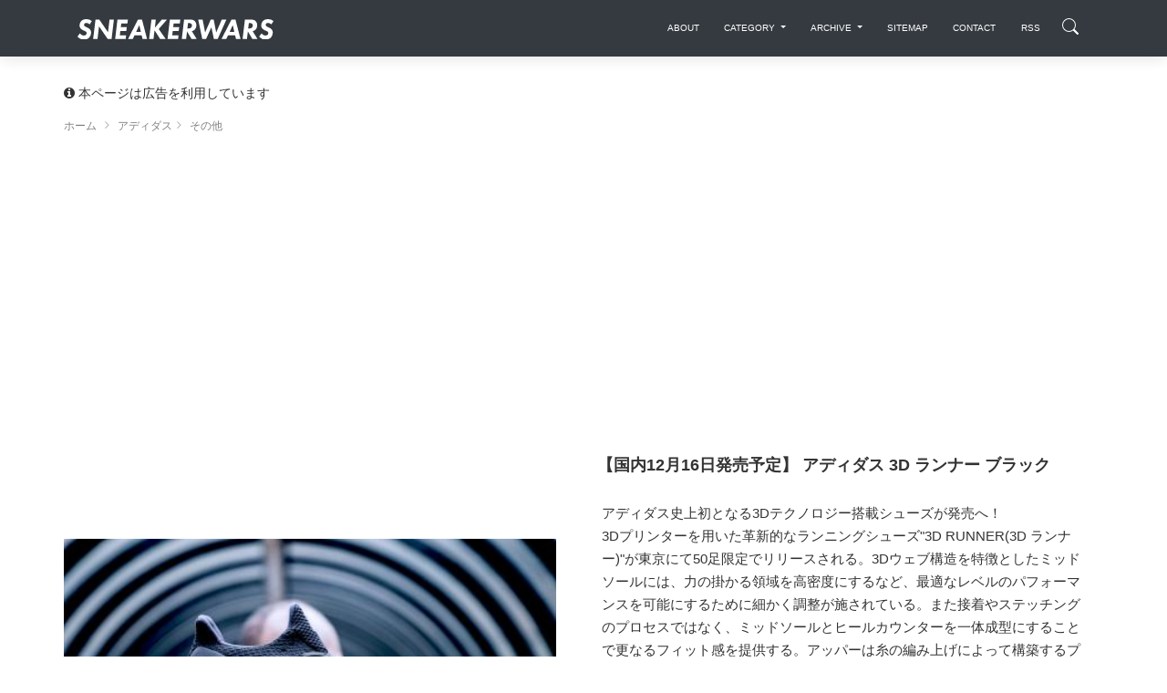

--- FILE ---
content_type: text/html; charset=UTF-8
request_url: https://sneakerwars.jp/items/view/6126
body_size: 19219
content:
<!DOCTYPE html>
<html lang="ja">
<head>
<meta charset="UTF-8">
<meta http-equiv="X-UA-Compatible" content="IE=edge,chrome=1" />
<meta content='width=device-width, initial-scale=1.0, maximum-scale=1.0, user-scalable=0, shrink-to-fit=no' name='viewport' />
<meta http-equiv="Content-Type" content="text/html; charset=utf-8" /><title>【国内12月16日発売予定】 アディダス 3D ランナー ブラック - スニーカーウォーズ</title>
<meta name="description" content="【国内12月16日発売予定】 アディダス 3D ランナー ブラック。アディダス史上初となる3Dテクノロジー搭載シューズが発売へ！3Dプリンターを用いた革新的なランニングシューズ&quot;3D RUNNER(3D ランナー)&quot;が東京にて50足限定でリリースされる。3Dウェブ構造を特徴としたミッドソールには、力の掛かる..." />
<meta name="keywords" content="スニーカーウォーズ,アディダス,その他,ブラック,ホワイト" />
<link rel="canonical" href="https://sneakerwars.jp/items/view/6126" />
<meta property="og:site_name" content="スニーカーウォーズ" />
<meta property="og:type" content="article" />
<meta property="og:url" content="https://sneakerwars.jp/items/view/6126" />
<meta property="fb:admins" content="100001130046622" />
<meta property="fb:app_id" content="181225491931248" />  
<meta property="og:locale" content="ja_JP" />
<meta property="og:title" content="【国内12月16日発売予定】 アディダス 3D ランナー ブラック" /><meta name="twitter:title" content="【国内12月16日発売予定】 アディダス 3D ランナー ブラック" /><meta property="og:image" content="https://img.sneakerwars.jp/images/6126/larges/ADIDAS-3D-RUNNER-BLACK.jpg" /><meta name="twitter:image" content="https://img.sneakerwars.jp/images/6126/larges/ADIDAS-3D-RUNNER-BLACK.jpg" /><meta name="thumbnail" content="https://img.sneakerwars.jp/images/6126/larges/ADIDAS-3D-RUNNER-BLACK.jpg" /><meta property="og:description" content="【国内12月16日発売予定】 アディダス 3D ランナー ブラック。アディダス史上初となる3Dテクノロジー搭載シューズが発売へ！3Dプリンターを用いた革新的なランニングシューズ&quot;3D RUNNER(3D ランナー)&quot;が東京にて50足限定でリリースされる。3Dウェブ構造を特徴としたミッドソールには、力の掛かる..." /><meta name="twitter:description"  content="【国内12月16日発売予定】 アディダス 3D ランナー ブラック。アディダス史上初となる3Dテクノロジー搭載シューズが発売へ！3Dプリンターを用いた革新的なランニングシューズ&quot;3D RUNNER(3D ランナー)&quot;が東京にて50足限定でリリースされる。3Dウェブ構造を特徴としたミッドソールには、力の掛かる..." /><meta property="article:published_time" content="2016-12-13T11:47:00+09:00" /><meta property="article:modified_time" content="2016-12-13T11:49:03+09:00" /><meta property="article:tag" content="スニーカーウォーズ" /><meta property="article:tag" content="アディダス" /><meta property="article:tag" content="その他" /><meta property="article:tag" content="ブラック" /><meta property="article:tag" content="ホワイト" /><meta name='impact-site-verification' value='-27692064'>
<meta name="twitter:card" content="photo">
<meta name="twitter:site" content="@sneaker_wars">


<meta name="autor" content="スニーカーウォーズ">
<meta name="format-detection" content="telephone=no">
<!--[if lt IE 9]>
<script src="http://html5shiv.googlecode.com/svn/trunk/html5.js"></script>
<![endif]-->
<!--<script type="text/javascript" src="//ajax.googleapis.com/ajax/libs/jquery/1.5.0/jquery.min.js"></script> -->
 <script src="https://code.jquery.com/jquery-2.2.4.min.js" type="text/javascript"></script>
<script type="text/javascript">
//<![CDATA[

//]]>
</script>
<link href="https://image.sneakerwars.jp/favicon.ico" type="image/x-icon" rel="icon" />
<link href="https://image.sneakerwars.jp/favicon.ico" type="image/x-icon" rel="shortcut icon" />
<link href="https://fonts.googleapis.com/css?family=Montserrat:400,700,200" rel="stylesheet"  media="print" onload="this.media='all'"/>
<link rel="stylesheet" href="https://maxcdn.bootstrapcdn.com/font-awesome/latest/css/font-awesome.min.css"  media="print" onload="this.media='all'"/>
<link href="https://image.sneakerwars.jp/assets/css/bootstrap.min.css" rel="stylesheet"  media="print" onload="this.media='all'"/>
<link href="https://image.sneakerwars.jp/assets/css/now-ui-kit.css" rel="stylesheet"  media="print" onload="this.media='all'"/>

<link href="https://sneakerwars.jp/css/fontello.css" rel="stylesheet" />
	
	<!--
<link rel="stylesheet" type="text/css" href="https://image.sneakerwars.jp/slick/slick.css">
<link rel="stylesheet" type="text/css" href="https://image.sneakerwars.jp/slick/slick-theme.css">
-->
	
<script src="https://image.sneakerwars.jp/assets/js/core/lazysizes.min.js"></script>
	
<script async src="//pagead2.googlesyndication.com/pagead/js/adsbygoogle.js"></script>
<script>
     (adsbygoogle = window.adsbygoogle || []).push({
          google_ad_client: "ca-pub-2714494532853876",
          enable_page_level_ads: true
     });
</script>
<!-- Global site tag (gtag.js) - Google Analytics -->
<script async src="https://www.googletagmanager.com/gtag/js?id=UA-15903742-1"></script>
<script>
  window.dataLayer = window.dataLayer || [];
  function gtag(){dataLayer.push(arguments);}
  gtag('js', new Date());

  gtag('config', 'UA-15903742-1');
</script>

<!-- Google tag (gtag.js) -->
<script async src="https://www.googletagmanager.com/gtag/js?id=G-Z8L9MEGVRN"></script>
<script>
  window.dataLayer = window.dataLayer || [];
  function gtag(){dataLayer.push(arguments);}
  gtag('js', new Date());

  gtag('config', 'G-Z8L9MEGVRN');
</script>
	
	
	
<script type="text/javascript">
	
	var domainurl = "https://sneakerwars.jp/";
	
	
$(function(){
//サーチボックス表示	
	
       $(".search-icon").on('click',function(){
				$(".search-icon").toggleClass("search-active");
				$("#fulloverlay").toggleClass('fullOverlay');
 				$("#g-nav").toggleClass('panelactive');//ナビゲーションにpanelactiveクラスを付与
            //nav以外をタップした時
            if($("#g-nav").hasClass('panelactive')){
                $("#fulloverlay").on('click',function(){
					$(".search-icon").toggleClass("search-active");
                    $("#fulloverlay").removeClass('fullOverlay');
                    $("#g-nav").removeClass('panelactive');

                });
            }
        });
	
	
	// スクロール動作
  $(window).scroll(function(){
      var scr = $(window).scrollTop();
      if(scr > 60){
        /* $('.navbar-translate .navbar-brand img').removeClass('bigger');*/
		  ScrollAnime();
      }else{
        /* $('.navbar-translate .navbar-brand img').addClass('bigger');*/
      }
		 //ScrollAnime();
   })
	
		var beforePos = 0;//スクロールの値の比較用の設定

		function ScrollAnime() {
			var elemTop = $('header').offset().top;
			var scroll = $(window).scrollTop();
			//ヘッダーの出し入れをする
			if(scroll == beforePos) {
				//IE11対策
			}else if(0 > scroll - beforePos){
				
				if (!$('html').hasClass('nav-open')) {
					$('nav.navbar').removeClass('UpMove');	
					$('nav.navbar').addClass('DownMove');
				}
			}else {
				if (!$('html').hasClass('nav-open')) {
					$('nav.navbar').removeClass('DownMove');
					$('nav.navbar').addClass('UpMove');
				}
			}
			beforePos = scroll;
		}


		// ページが読み込ま後スクロール
		$(window).on('load', function () {
			if (!$('html').hasClass('nav-open')) {
				ScrollAnime();//スクロール途中でヘッダーが消え、上にスクロールすると復活する関数を呼ぶ
			}			
		});
	
	
	$( ".navbar-toggler" ).click(function() {
		$( "nav.navbar" ).removeClass( "DownMove" );
		
		if ($('#g-nav').hasClass('panelactive')) {
					$(".search-icon").toggleClass("search-active");
                    $("#fulloverlay").removeClass('fullOverlay');
                    $("#g-nav").removeClass('panelactive');
			}
	});
	
	var ua = navigator.userAgent.toLowerCase();
	if(ua.indexOf('swapp') != -1) {
		

		} 
	$('header,.slider1_container').fadeIn(0); 
	
/*
$( ".search" ).click(function() {
 $( "ul.navbar-nav" ).toggleClass( "active" );
 $( ".search_box" ).toggleClass( "search_box_active" );
	$( "nav .inner" ).toggleClass( "overflow-displaynone" );
});*/
	
	
	$('.rankingbox , .releasebox').hover(function(){
		$(this).css("cursor","pointer").addClass("card-hover");
		$(this).find(".card-description").addClass("hover-text");
		$(this).find(".btn-neutral").addClass("sns-hover");
		$(this).find("img").addClass("imagebox-hover");
		
	},function(){
		$(this).css("cursor","default").removeClass("card-hover");
		$(this).find(".card-description").removeClass("hover-text");
		$(this).find(".btn-neutral").removeClass("sns-hover");
		$(this).find("img").removeClass("imagebox-hover");
});
	
	 $('.rankingbox, .releasebox').click(function(){
		window.open($(this).find("a").attr("href"), '_self');
         return false;
    });

});
	
	
	
	$(window).load(function () {
			$( "header .google-auto-placed , #ranking .google-auto-placed , header .google_ads_frame4" ).hide();
		/*$(".col5_ranking").autoHeight({column:5});
		$(".col5_ranking ul li.image").autoHeight({column:5});*/
		$("div.col5_ranking ul li.image").each(function(i){
				var img = $(this).find("a img").height();
				var h = $(this).height();
				var mtop = Math.ceil(((h-img)/2)); //画像の幅の半分のマージン
				$(this).find("a img").css("margin-top",mtop+"px")
		});

	});


</script>
<style type="text/css">
.banner-top-50 	.col-md-12{
	padding-left: 0px;
	padding-right: 0px;
	}
.snsicon{
margin: 60px 0 0;
}
.youtube {
  position: relative;
  width: 100%;
  padding-top: 56.25%;
}
.youtube iframe {
  position: absolute;
  top: 0;
  right: 0;
  width: 100% !important;
  height: 100% !important;
}
	
header,.slider1_container,.display-os{display: none;}
.swapp{margin-top: -70px}
.swapp-bottom{margin-bottom: 20px}
#app{margin-top: 25px}
#app2{margin-top: 25px}
	
        /*jssor slider loading skin spin css*/
        .jssorl-009-spin img {
            animation-name: jssorl-009-spin;
            animation-duration: 1.6s;
            animation-iteration-count: infinite;
            animation-timing-function: linear;
        }

        @keyframes jssorl-009-spin {
            from { transform: rotate(0deg); }
            to { transform: rotate(360deg); }
        }

        /*jssor slider bullet skin 051 css*/
        .jssorb051 .i {position:absolute;cursor:pointer;}
        .jssorb051 .i .b {fill:#fff;fill-opacity:0.3;}
        .jssorb051 .i:hover .b {fill-opacity:.7;}
        .jssorb051 .iav .b {fill-opacity: 1;}
        .jssorb051 .i.idn {opacity:.3;}

        /*jssor slider arrow skin 051 css*/
		.jssora053 {display:block;position:absolute;cursor:pointer; opacity:.5;}
        .jssora053 .a {fill:none;stroke:#fff;stroke-width:640;stroke-miterlimit:10;}
        .jssora053:hover { opacity:1; }
        .jssora053.jssora053dn {opacity:.5;}
        .jssora053.jssora053ds {opacity:.3;pointer-events:none;}
.navbar-search-md-margin{
	margin-top: 5px;		  
}
.navbar-search-md-fadeUp {
/*animation-delay: 0.6s;*/
animation-name:fadeUpAnime;
animation-duration:0.5s;
animation-fill-mode:forwards;
opacity: 0;
}
@keyframes fadeUpAnime{
  from {
    opacity: 0;
 /* transform: translateX(-15px);*/
  }

  to {
    opacity: 1;
  /*transform: translateY(0);*/
  }
}
#releasebox .topboder{
padding-bottom:40px;
}

    .modalBody .h5, h5 {
    font-size: 1.2em;
}
      .modalBody .title-30-margin{
          margin-top:20px;
    }
@media (max-width: 619px){
 .modalBody .title-30-margin{
    margin-top: 20px;
}
      .modalBody  .col-3{
          
          padding-right: 10px;
    padding-left: 5px;
            }
        
       .modalBody   .btn-round {
    padding: 10px 18px;
}
        
    }
@media (max-width:768px){
    
    .description {
font-size: 13px;
}
    
    }
</style>



<style type="text/css">
@font-face {
  font-family: 'fontello';
  src: url('https://sneakerwars.jp/font/fontello.eot?69728287');
  src: url('https://sneakerwars.jp/font/fontello.eot?69728287#iefix') format('embedded-opentype'),
       url('https://sneakerwars.jp/font/fontello.woff?69728287') format('woff'),
       url('https://sneakerwars.jp/font/fontello.ttf?69728287') format('truetype'),
       url('https://sneakerwars.jp/font/fontello.svg?69728287#fontello') format('svg');
  font-weight: normal;
  font-style: normal;
}


</style>

<script type="text/javascript">var vc_sid="2452140"</script>
<script type="text/javascript" src="//vpj.valuecommerce.com/vcparam_pvd.js" async></script>

	
	
</head>
<body class="blog-post about-us">


	
<!-- Navbar -->
<header id="header">
<nav class="navbar navbar-expand-lg bg-dark fixed-top DownMove">
  <div class="container">
    <div class="navbar-translate">
    <a class="navbar-brand" href="https://sneakerwars.jp" data-placement="bottom"><img src="https://image.sneakerwars.jp/image/snekerwars-title-black-1.svg" alt="SNEAKERWARS"  class="" /></a>
		
				<div class="d-inline-flex" >
			<div class="d-lg-none navbar-search-md-margin navbar-search-md-fadeUp">
	  			<div class="search-icon"></div>
			</div>
					
		
    <button class="navbar-toggler" type="button" data-toggle="collapse" data-target="#navigation" aria-controls="navigation-index" aria-expanded="false" aria-label="Toggle navigation">
      	        <span class="navbar-toggler-bar bar1"></span>
                <span class="navbar-toggler-bar bar2"></span>
                <span class="navbar-toggler-bar bar3"></span>
      </button>
    </div>
		</div>
	  
<div class="collapse navbar-collapse inner" data-nav-image="https://image.sneakerwars.jp/image/sidenavi_bg.jpg" data-color="BLACK">
    <!--  <div data-placement="bottom" class="d-lg-none d-xl-none search-box-margin">
        <form action="https://sneakerwars.jp/items/search/" method="GET">
          <dl class="search1">
            <dt>
              <input type="text" name="q" value="" placeholder="Search" />
            </dt>
            <dd>
              <button><span class="fa fa-search"></span></button>
            </dd>
          </dl>
        </form>
      </div> -->

    <ul class="navbar-nav ml-auto search-box-margin">
        <li class="nav-item"> <a class="nav-link" href="https://sneakerwars.jp/about.html">
          <p class="hidden-lg-up">ABOUT</p>
          </a>
          </li>
        <li class="nav-item dropdown sd-lg-none d-xl-non"> <a href="#" class="nav-link dropdown-toggle" id="navbarDropdownMenuLink" data-toggle="dropdown">
          <p>CATEGORY</p>
          </a>
          <div class="dropdown-menu dropdown-menu-right" aria-labelledby="navbarDropdownMenuLink">
           
           <a href="/items/category/1" class="dropdown-item">ナイキ (14671)</a><a href="/items/category/2" class="dropdown-item">アディダス (4578)</a><a href="/items/category/5" class="dropdown-item">ニューバランス (1938)</a><a href="/items/category/4" class="dropdown-item">リーボック (1397)</a><a href="/items/category/3" class="dropdown-item">プーマ (1250)</a><a href="/items/category/7" class="dropdown-item">バンズ (1070)</a><a href="/items/category/6" class="dropdown-item">コンバース (944)</a><a href="/items/category/10" class="dropdown-item">アシックス (939)</a><a href="/items/category/8" class="dropdown-item">その他 (195)</a><a href="/items/category/16" class="dropdown-item">サロモン (162)</a><a href="/items/category/14" class="dropdown-item">ミズノ (100)</a><a href="/items/category/11" class="dropdown-item">ルコックスポルティフ (54)</a><a href="/items/category/15" class="dropdown-item">オニツカタイガー (41)</a><a href="/items/category/17" class="dropdown-item">アンダーアーマー (24)</a><a href="/items/category/13" class="dropdown-item">ブルックス (7)</a><a href="/items/category/9" class="dropdown-item">ブログ (4)</a><a href="/items/category/12" class="dropdown-item">ラコステ (4)</a>           </div>
        </li>
        
        <li class="nav-item dropdown sd-lg-none d-xl-non"> <a href="#" class="nav-link dropdown-toggle" id="navbarDropdownMenuLink" data-toggle="dropdown">
          <p>ARCHIVE</p>
          </a>
          <div class="dropdown-menu dropdown-menu-right" aria-labelledby="navbarDropdownMenuLink">
          	<a href="/items/archive/202510" title="2025年10月" rel="archive" class="dropdown-item">2025年10月 (563)</a><a href="/items/archive/202509" title="2025年09月" rel="archive" class="dropdown-item">2025年09月 (520)</a><a href="/items/archive/202508" title="2025年08月" rel="archive" class="dropdown-item">2025年08月 (377)</a><a href="/items/archive/202507" title="2025年07月" rel="archive" class="dropdown-item">2025年07月 (421)</a><a href="/items/archive/202506" title="2025年06月" rel="archive" class="dropdown-item">2025年06月 (341)</a><a href="/items/archive/202505" title="2025年05月" rel="archive" class="dropdown-item">2025年05月 (314)</a><a href="/items/archive/202504" title="2025年04月" rel="archive" class="dropdown-item">2025年04月 (346)</a><a href="/items/archive/202503" title="2025年03月" rel="archive" class="dropdown-item">2025年03月 (348)</a><a href="/items/archive/202502" title="2025年02月" rel="archive" class="dropdown-item">2025年02月 (311)</a><a href="/items/archive/202501" title="2025年01月" rel="archive" class="dropdown-item">2025年01月 (286)</a><a href="/items/archive/202412" title="2024年12月" rel="archive" class="dropdown-item">2024年12月 (257)</a><a href="/items/archive/202411" title="2024年11月" rel="archive" class="dropdown-item">2024年11月 (256)</a><a href="/items/archive/202410" title="2024年10月" rel="archive" class="dropdown-item">2024年10月 (388)</a><a href="/items/archive/202409" title="2024年09月" rel="archive" class="dropdown-item">2024年09月 (291)</a><a href="/items/archive/202408" title="2024年08月" rel="archive" class="dropdown-item">2024年08月 (254)</a><a href="/items/archive/202407" title="2024年07月" rel="archive" class="dropdown-item">2024年07月 (290)</a><a href="/items/archive/202406" title="2024年06月" rel="archive" class="dropdown-item">2024年06月 (202)</a><a href="/items/archive/202405" title="2024年05月" rel="archive" class="dropdown-item">2024年05月 (277)</a><a href="/items/archive/202404" title="2024年04月" rel="archive" class="dropdown-item">2024年04月 (249)</a><a href="/items/archive/202403" title="2024年03月" rel="archive" class="dropdown-item">2024年03月 (221)</a><a href="/items/archive/202402" title="2024年02月" rel="archive" class="dropdown-item">2024年02月 (280)</a><a href="/items/archive/202401" title="2024年01月" rel="archive" class="dropdown-item">2024年01月 (246)</a><a href="/items/archive/202312" title="2023年12月" rel="archive" class="dropdown-item">2023年12月 (219)</a><a href="/items/archive/202311" title="2023年11月" rel="archive" class="dropdown-item">2023年11月 (299)</a><a href="/items/archive/202310" title="2023年10月" rel="archive" class="dropdown-item">2023年10月 (237)</a><a href="/items/archive/202309" title="2023年09月" rel="archive" class="dropdown-item">2023年09月 (232)</a><a href="/items/archive/202308" title="2023年08月" rel="archive" class="dropdown-item">2023年08月 (192)</a><a href="/items/archive/202307" title="2023年07月" rel="archive" class="dropdown-item">2023年07月 (201)</a><a href="/items/archive/202306" title="2023年06月" rel="archive" class="dropdown-item">2023年06月 (207)</a><a href="/items/archive/202305" title="2023年05月" rel="archive" class="dropdown-item">2023年05月 (195)</a><a href="/items/archive/202304" title="2023年04月" rel="archive" class="dropdown-item">2023年04月 (214)</a><a href="/items/archive/202303" title="2023年03月" rel="archive" class="dropdown-item">2023年03月 (179)</a><a href="/items/archive/202302" title="2023年02月" rel="archive" class="dropdown-item">2023年02月 (202)</a><a href="/items/archive/202301" title="2023年01月" rel="archive" class="dropdown-item">2023年01月 (184)</a><a href="/items/archive/202212" title="2022年12月" rel="archive" class="dropdown-item">2022年12月 (162)</a><a href="/items/archive/202211" title="2022年11月" rel="archive" class="dropdown-item">2022年11月 (175)</a><a href="/items/archive/202210" title="2022年10月" rel="archive" class="dropdown-item">2022年10月 (156)</a><a href="/items/archive/202209" title="2022年09月" rel="archive" class="dropdown-item">2022年09月 (211)</a><a href="/items/archive/202208" title="2022年08月" rel="archive" class="dropdown-item">2022年08月 (237)</a><a href="/items/archive/202207" title="2022年07月" rel="archive" class="dropdown-item">2022年07月 (208)</a><a href="/items/archive/202206" title="2022年06月" rel="archive" class="dropdown-item">2022年06月 (190)</a><a href="/items/archive/202205" title="2022年05月" rel="archive" class="dropdown-item">2022年05月 (164)</a><a href="/items/archive/202204" title="2022年04月" rel="archive" class="dropdown-item">2022年04月 (180)</a><a href="/items/archive/202203" title="2022年03月" rel="archive" class="dropdown-item">2022年03月 (218)</a><a href="/items/archive/202202" title="2022年02月" rel="archive" class="dropdown-item">2022年02月 (206)</a><a href="/items/archive/202201" title="2022年01月" rel="archive" class="dropdown-item">2022年01月 (142)</a><a href="/items/archive/202112" title="2021年12月" rel="archive" class="dropdown-item">2021年12月 (195)</a><a href="/items/archive/202111" title="2021年11月" rel="archive" class="dropdown-item">2021年11月 (183)</a><a href="/items/archive/202110" title="2021年10月" rel="archive" class="dropdown-item">2021年10月 (183)</a><a href="/items/archive/202109" title="2021年09月" rel="archive" class="dropdown-item">2021年09月 (225)</a><a href="/items/archive/202108" title="2021年08月" rel="archive" class="dropdown-item">2021年08月 (195)</a><a href="/items/archive/202107" title="2021年07月" rel="archive" class="dropdown-item">2021年07月 (186)</a><a href="/items/archive/202106" title="2021年06月" rel="archive" class="dropdown-item">2021年06月 (172)</a><a href="/items/archive/202105" title="2021年05月" rel="archive" class="dropdown-item">2021年05月 (180)</a><a href="/items/archive/202104" title="2021年04月" rel="archive" class="dropdown-item">2021年04月 (191)</a><a href="/items/archive/202103" title="2021年03月" rel="archive" class="dropdown-item">2021年03月 (165)</a><a href="/items/archive/202102" title="2021年02月" rel="archive" class="dropdown-item">2021年02月 (174)</a><a href="/items/archive/202101" title="2021年01月" rel="archive" class="dropdown-item">2021年01月 (123)</a><a href="/items/archive/202012" title="2020年12月" rel="archive" class="dropdown-item">2020年12月 (184)</a><a href="/items/archive/202011" title="2020年11月" rel="archive" class="dropdown-item">2020年11月 (193)</a><a href="/items/archive/202010" title="2020年10月" rel="archive" class="dropdown-item">2020年10月 (187)</a><a href="/items/archive/202009" title="2020年09月" rel="archive" class="dropdown-item">2020年09月 (167)</a><a href="/items/archive/202008" title="2020年08月" rel="archive" class="dropdown-item">2020年08月 (170)</a><a href="/items/archive/202007" title="2020年07月" rel="archive" class="dropdown-item">2020年07月 (196)</a><a href="/items/archive/202006" title="2020年06月" rel="archive" class="dropdown-item">2020年06月 (154)</a><a href="/items/archive/202005" title="2020年05月" rel="archive" class="dropdown-item">2020年05月 (164)</a><a href="/items/archive/202004" title="2020年04月" rel="archive" class="dropdown-item">2020年04月 (192)</a><a href="/items/archive/202003" title="2020年03月" rel="archive" class="dropdown-item">2020年03月 (164)</a><a href="/items/archive/202002" title="2020年02月" rel="archive" class="dropdown-item">2020年02月 (176)</a><a href="/items/archive/202001" title="2020年01月" rel="archive" class="dropdown-item">2020年01月 (181)</a><a href="/items/archive/201912" title="2019年12月" rel="archive" class="dropdown-item">2019年12月 (200)</a><a href="/items/archive/201911" title="2019年11月" rel="archive" class="dropdown-item">2019年11月 (210)</a><a href="/items/archive/201910" title="2019年10月" rel="archive" class="dropdown-item">2019年10月 (191)</a><a href="/items/archive/201909" title="2019年09月" rel="archive" class="dropdown-item">2019年09月 (180)</a><a href="/items/archive/201908" title="2019年08月" rel="archive" class="dropdown-item">2019年08月 (200)</a><a href="/items/archive/201907" title="2019年07月" rel="archive" class="dropdown-item">2019年07月 (196)</a><a href="/items/archive/201906" title="2019年06月" rel="archive" class="dropdown-item">2019年06月 (201)</a><a href="/items/archive/201905" title="2019年05月" rel="archive" class="dropdown-item">2019年05月 (223)</a><a href="/items/archive/201904" title="2019年04月" rel="archive" class="dropdown-item">2019年04月 (193)</a><a href="/items/archive/201903" title="2019年03月" rel="archive" class="dropdown-item">2019年03月 (181)</a><a href="/items/archive/201902" title="2019年02月" rel="archive" class="dropdown-item">2019年02月 (202)</a><a href="/items/archive/201901" title="2019年01月" rel="archive" class="dropdown-item">2019年01月 (183)</a><a href="/items/archive/201812" title="2018年12月" rel="archive" class="dropdown-item">2018年12月 (170)</a><a href="/items/archive/201811" title="2018年11月" rel="archive" class="dropdown-item">2018年11月 (197)</a><a href="/items/archive/201810" title="2018年10月" rel="archive" class="dropdown-item">2018年10月 (168)</a><a href="/items/archive/201809" title="2018年09月" rel="archive" class="dropdown-item">2018年09月 (192)</a><a href="/items/archive/201808" title="2018年08月" rel="archive" class="dropdown-item">2018年08月 (173)</a><a href="/items/archive/201807" title="2018年07月" rel="archive" class="dropdown-item">2018年07月 (154)</a><a href="/items/archive/201806" title="2018年06月" rel="archive" class="dropdown-item">2018年06月 (143)</a><a href="/items/archive/201805" title="2018年05月" rel="archive" class="dropdown-item">2018年05月 (128)</a><a href="/items/archive/201804" title="2018年04月" rel="archive" class="dropdown-item">2018年04月 (121)</a><a href="/items/archive/201803" title="2018年03月" rel="archive" class="dropdown-item">2018年03月 (116)</a><a href="/items/archive/201802" title="2018年02月" rel="archive" class="dropdown-item">2018年02月 (105)</a><a href="/items/archive/201801" title="2018年01月" rel="archive" class="dropdown-item">2018年01月 (101)</a><a href="/items/archive/201712" title="2017年12月" rel="archive" class="dropdown-item">2017年12月 (90)</a><a href="/items/archive/201711" title="2017年11月" rel="archive" class="dropdown-item">2017年11月 (107)</a><a href="/items/archive/201710" title="2017年10月" rel="archive" class="dropdown-item">2017年10月 (78)</a><a href="/items/archive/201709" title="2017年09月" rel="archive" class="dropdown-item">2017年09月 (95)</a><a href="/items/archive/201708" title="2017年08月" rel="archive" class="dropdown-item">2017年08月 (81)</a><a href="/items/archive/201707" title="2017年07月" rel="archive" class="dropdown-item">2017年07月 (87)</a><a href="/items/archive/201706" title="2017年06月" rel="archive" class="dropdown-item">2017年06月 (92)</a><a href="/items/archive/201705" title="2017年05月" rel="archive" class="dropdown-item">2017年05月 (91)</a><a href="/items/archive/201704" title="2017年04月" rel="archive" class="dropdown-item">2017年04月 (60)</a><a href="/items/archive/201703" title="2017年03月" rel="archive" class="dropdown-item">2017年03月 (84)</a><a href="/items/archive/201702" title="2017年02月" rel="archive" class="dropdown-item">2017年02月 (84)</a><a href="/items/archive/201701" title="2017年01月" rel="archive" class="dropdown-item">2017年01月 (78)</a><a href="/items/archive/201612" title="2016年12月" rel="archive" class="dropdown-item">2016年12月 (84)</a><a href="/items/archive/201611" title="2016年11月" rel="archive" class="dropdown-item">2016年11月 (72)</a><a href="/items/archive/201610" title="2016年10月" rel="archive" class="dropdown-item">2016年10月 (91)</a><a href="/items/archive/201609" title="2016年09月" rel="archive" class="dropdown-item">2016年09月 (82)</a><a href="/items/archive/201608" title="2016年08月" rel="archive" class="dropdown-item">2016年08月 (91)</a><a href="/items/archive/201607" title="2016年07月" rel="archive" class="dropdown-item">2016年07月 (103)</a><a href="/items/archive/201606" title="2016年06月" rel="archive" class="dropdown-item">2016年06月 (109)</a><a href="/items/archive/201605" title="2016年05月" rel="archive" class="dropdown-item">2016年05月 (101)</a><a href="/items/archive/201604" title="2016年04月" rel="archive" class="dropdown-item">2016年04月 (105)</a><a href="/items/archive/201603" title="2016年03月" rel="archive" class="dropdown-item">2016年03月 (127)</a><a href="/items/archive/201602" title="2016年02月" rel="archive" class="dropdown-item">2016年02月 (119)</a><a href="/items/archive/201601" title="2016年01月" rel="archive" class="dropdown-item">2016年01月 (97)</a><a href="/items/archive/201512" title="2015年12月" rel="archive" class="dropdown-item">2015年12月 (114)</a><a href="/items/archive/201511" title="2015年11月" rel="archive" class="dropdown-item">2015年11月 (129)</a><a href="/items/archive/201510" title="2015年10月" rel="archive" class="dropdown-item">2015年10月 (144)</a><a href="/items/archive/201509" title="2015年09月" rel="archive" class="dropdown-item">2015年09月 (111)</a><a href="/items/archive/201508" title="2015年08月" rel="archive" class="dropdown-item">2015年08月 (118)</a><a href="/items/archive/201507" title="2015年07月" rel="archive" class="dropdown-item">2015年07月 (139)</a><a href="/items/archive/201506" title="2015年06月" rel="archive" class="dropdown-item">2015年06月 (124)</a><a href="/items/archive/201505" title="2015年05月" rel="archive" class="dropdown-item">2015年05月 (108)</a><a href="/items/archive/201504" title="2015年04月" rel="archive" class="dropdown-item">2015年04月 (115)</a><a href="/items/archive/201503" title="2015年03月" rel="archive" class="dropdown-item">2015年03月 (109)</a><a href="/items/archive/201502" title="2015年02月" rel="archive" class="dropdown-item">2015年02月 (112)</a><a href="/items/archive/201501" title="2015年01月" rel="archive" class="dropdown-item">2015年01月 (112)</a><a href="/items/archive/201412" title="2014年12月" rel="archive" class="dropdown-item">2014年12月 (109)</a><a href="/items/archive/201411" title="2014年11月" rel="archive" class="dropdown-item">2014年11月 (100)</a><a href="/items/archive/201410" title="2014年10月" rel="archive" class="dropdown-item">2014年10月 (105)</a><a href="/items/archive/201409" title="2014年09月" rel="archive" class="dropdown-item">2014年09月 (104)</a><a href="/items/archive/201408" title="2014年08月" rel="archive" class="dropdown-item">2014年08月 (109)</a><a href="/items/archive/201407" title="2014年07月" rel="archive" class="dropdown-item">2014年07月 (125)</a><a href="/items/archive/201406" title="2014年06月" rel="archive" class="dropdown-item">2014年06月 (108)</a><a href="/items/archive/201405" title="2014年05月" rel="archive" class="dropdown-item">2014年05月 (100)</a><a href="/items/archive/201404" title="2014年04月" rel="archive" class="dropdown-item">2014年04月 (137)</a><a href="/items/archive/201403" title="2014年03月" rel="archive" class="dropdown-item">2014年03月 (138)</a><a href="/items/archive/201402" title="2014年02月" rel="archive" class="dropdown-item">2014年02月 (103)</a><a href="/items/archive/201401" title="2014年01月" rel="archive" class="dropdown-item">2014年01月 (126)</a><a href="/items/archive/201312" title="2013年12月" rel="archive" class="dropdown-item">2013年12月 (147)</a><a href="/items/archive/201311" title="2013年11月" rel="archive" class="dropdown-item">2013年11月 (123)</a><a href="/items/archive/201310" title="2013年10月" rel="archive" class="dropdown-item">2013年10月 (132)</a><a href="/items/archive/201309" title="2013年09月" rel="archive" class="dropdown-item">2013年09月 (115)</a><a href="/items/archive/201308" title="2013年08月" rel="archive" class="dropdown-item">2013年08月 (110)</a><a href="/items/archive/201307" title="2013年07月" rel="archive" class="dropdown-item">2013年07月 (123)</a><a href="/items/archive/201306" title="2013年06月" rel="archive" class="dropdown-item">2013年06月 (90)</a><a href="/items/archive/201305" title="2013年05月" rel="archive" class="dropdown-item">2013年05月 (78)</a><a href="/items/archive/201304" title="2013年04月" rel="archive" class="dropdown-item">2013年04月 (66)</a><a href="/items/archive/201303" title="2013年03月" rel="archive" class="dropdown-item">2013年03月 (80)</a><a href="/items/archive/201302" title="2013年02月" rel="archive" class="dropdown-item">2013年02月 (84)</a><a href="/items/archive/201301" title="2013年01月" rel="archive" class="dropdown-item">2013年01月 (86)</a><a href="/items/archive/201212" title="2012年12月" rel="archive" class="dropdown-item">2012年12月 (78)</a><a href="/items/archive/201211" title="2012年11月" rel="archive" class="dropdown-item">2012年11月 (69)</a><a href="/items/archive/201210" title="2012年10月" rel="archive" class="dropdown-item">2012年10月 (73)</a><a href="/items/archive/201209" title="2012年09月" rel="archive" class="dropdown-item">2012年09月 (89)</a><a href="/items/archive/201208" title="2012年08月" rel="archive" class="dropdown-item">2012年08月 (100)</a><a href="/items/archive/201207" title="2012年07月" rel="archive" class="dropdown-item">2012年07月 (102)</a><a href="/items/archive/201206" title="2012年06月" rel="archive" class="dropdown-item">2012年06月 (103)</a><a href="/items/archive/201205" title="2012年05月" rel="archive" class="dropdown-item">2012年05月 (89)</a><a href="/items/archive/200712" title="2007年12月" rel="archive" class="dropdown-item">2007年12月 (27)</a><a href="/items/archive/200711" title="2007年11月" rel="archive" class="dropdown-item">2007年11月 (66)</a><a href="/items/archive/200710" title="2007年10月" rel="archive" class="dropdown-item">2007年10月 (45)</a><a href="/items/archive/200709" title="2007年09月" rel="archive" class="dropdown-item">2007年09月 (19)</a>          </div>
        </li>
        <li class="nav-item"> <a class="nav-link" href="https://sneakerwars.jp/sitemap">
          <p class="hidden-lg-up">SITEMAP</p>
          </a> </li>
        <li class="nav-item"> <a class="nav-link" href="https://sneakerwars.jp/contact.html">
          <p class="hidden-lg-up">CONTACT</p>
          </a> </li>
        <li class="nav-item"> <a class="nav-link" href="https://sneakerwars.jp/items.rss">
          <p class="hidden-lg-up">RSS</p>
          </a> </li>
        <div class="buttons"> <a href="http://twitter.com/sneaker_wars" class="btn btn-icon btn-link btn-neutral btn-lg d-lg-none d-xl-none" aria-label="Twitter"> <i class="fa fa-twitter"></i> </a> <a href="https://www.facebook.com/sneakerwars.jp/" class="btn btn-icon btn-link btn-neutral btn-lg d-lg-none d-xl-none" aria-label="Facebook"> <i class="fa fa-facebook-square"></i> </a> <a href="https://www.instagram.com/sneaker_wars" class="btn btn-icon btn-link btn-neutral btn-lg d-lg-none d-xl-none" aria-label="Instagram"> <i class="fa fa-instagram"></i> </a> <a href="https://line.me/R/ti/p/%40wks2725s" class="btn btn-icon btn-link btn-neutral btn-lg d-lg-none d-xl-none" aria-label="line@"> <i class="fa c-fa-line"></i> </a> </div>
        <li class="d-lg-none d-xl-none copyright m-4">COPYRIGHT © スニーカーウォーズ AllRIGHTS RESERVED</li>
      </ul>
      <div data-placement="bottom" class="d-none d-lg-block">
		  
 		<div class="search-icon"></div>
		  
      </div>
      <div data-placement="bottom" class="d-none d-lg-block"> </div>
    </div>
  </div>
</nav>
	
		<nav id="g-nav">
<div class="search-menu-under">
<form action="https://sneakerwars.jp/items/search/" method="GET" class="search-form">
			<input class="search-input" placeholder="Search..." name="q" type="text" value="">
			<div class="search-submit">
				<button type="submit" id="sbtn2"  aria-label="検索ボタン"><i class="fa fa-search"></i></button>
			</div>
		</form>
	

</div>
</nav>
	<div id="fulloverlay" ></div>
	
	
</header>
<!-- End Navbar -->



      
<script type="text/javascript">
$(function(){
	/* APP */
var ua = navigator.userAgent.toLowerCase();
	if(ua.indexOf('swapp') != -1) {
		 $('#app').removeClass('displaynone');
		$('#app2').removeClass('displaynone');
		$('#app3').removeClass('displaynone');
		$('#app4').removeClass('displaynone');	
		$('#app5').removeClass('displaynone');	
} 
//	var foo = document.getElementById('appbutton');foo.classList.replace('btn-alart-off','btn-alart');
	
	/* 続きを読む */
	$('.readmore').click(function(){
		$(this).hide();
		$(this).parent('.main').removeClass('onhidden');
	});
	
	$('.onlineshop-boder').hover(function(){
		$(this).css("cursor","pointer");
		$(this).find(".card-description").addClass("hover-text");
		$(this).find(".font-releaseshop").addClass("hover-text");
		$(this).find(".font-online").addClass("font-online-hover");
		$(this).find(".btn-primary").addClass("shophover");
		$(this).find("img").addClass("imagebox-hover");
		
	},function(){
		$(this).css("cursor","default").removeClass("card-hover");
		$(this).find(".card-description").removeClass("hover-text");
		$(this).find(".font-releaseshop").removeClass("hover-text");
		$(this).find(".font-online").removeClass("font-online-hover");
		$(this).find(".btn-primary").removeClass("shophover");
		$(this).find("img").removeClass("imagebox-hover");
});
	$('.onlineshop-boder').click(function(){
		window.open($(this).find("a").attr("href"), '_target');
         return false;
    });
	
	$('.btn-cart').click(function(){
		window.open($(this).find("a").attr("href"), '_target');
         return false;	
	});
		
	$('.card-sns').hover(function(){
		$(this).css("cursor","pointer").addClass("card-hover");
		$(this).find(".card-description").addClass("hover-text");
		$(this).find(".btn-neutral").addClass("sns-hover");
		$(this).find("img").addClass("imagebox-hover");
		
	},function(){
		$(this).css("cursor","default").removeClass("card-hover");
		$(this).find(".card-description").removeClass("hover-text");
		$(this).find(".btn-neutral").removeClass("sns-hover");
		$(this).find("img").removeClass("imagebox-hover");
});
	
	 $('.card-sns').click(function(){
		window.open($(this).find("a").attr("href"), '_self');
         return false;
    });
	$('#appbutton').click(function(){
		window.open($(this).find("a").attr("href"), '_self');
         return false;
    });
	$('#appbuttonlike').click(function(){
		window.open($(this).find("a").attr("href"), '_self');
         return false;
    });
	$('#appbuttonshare').click(function(){
		window.open($(this).find("a").attr("href"), '_self');
         return false;
    });
	$('#appbutton2').click(function(){
		window.open($(this).find("a").attr("href"), '_self');
         return false;
    });
	$('#appbuttonlike2').click(function(){
		window.open($(this).find("a").attr("href"), '_self');
         return false;
    });
	
	$('#copyLink').click(function(event) {
    event.preventDefault(); 

    var link = $(this).attr('href');
    var tempTextArea = $('<textarea>');
    tempTextArea.val(link);
    $('body').append(tempTextArea);
    tempTextArea.select();
    document.execCommand('copy');
    tempTextArea.remove();
    var tooltip = $('#copyLink .tooltiptext');
    tooltip.css('visibility', 'visible');
    setTimeout(function() {
      tooltip.css('visibility', 'hidden');
    }, 2000);
  });
	
	
	
});
	</script>
    <script>
        jQuery(document).ready(function ($) {
            //Reference http://www.jssor.com/development/slider-with-slideshow-jquery.html
            //Reference http://www.jssor.com/development/tool-slideshow-transition-viewer.html

            var _SlideshowTransitions = [
                //Fade Twins
                { $Duration: 700, $Opacity: 2, $Brother: { $Duration: 1000, $Opacity: 2 } },
                //Rotate Overlap
               
            ];


            var options = {
                $FillMode: 1,                                       //[Optional] The way to fill image in slide, 0 stretch, 1 contain (keep aspect ratio and put all inside slide), 2 cover (keep aspect ratio and cover whole slide), 4 actual size, 5 contain for large image, actual size for small image, default value is 0
                $DragOrientation: 1,                                //[Optional] Orientation to drag slide, 0 no drag, 1 horizental, 2 vertical, 3 either, default value is 1 (Note that the $DragOrientation should be the same as $PlayOrientation when $DisplayPieces is greater than 1, or parking position is not 0)
                $AutoPlay: false,                                    //[Optional] Whether to auto play, to enable slideshow, this option must be set to true, default value is false
                //$AutoPlayInterval: 2500,                            //[Optional] Interval (in milliseconds) to go for next slide since the previous stopped if the slider is auto playing, default value is 3000
                $SlideshowOptions: {                                //[Optional] Options to specify and enable slideshow or not
                    $Class: $JssorSlideshowRunner$,                 //[Required] Class to create instance of slideshow
                    $Transitions: _SlideshowTransitions,            //[Required] An array of slideshow transitions to play slideshow
                    $TransitionsOrder: 1,                           //[Optional] The way to choose transition to play slide, 1 Sequence, 0 Random
                    $ShowLink: true                                    //[Optional] Whether to bring slide link on top of the slider when slideshow is running, default value is false
                },

                $BulletNavigatorOptions: {                                //[Optional] Options to specify and enable navigator or not
                    $Class: $JssorBulletNavigator$,                       //[Required] Class to create navigator instance
                    $ChanceToShow: 2,                               //[Required] 0 Never, 1 Mouse Over, 2 Always
                    $AutoCenter: 1,                                 //[Optional] Auto center navigator in parent container, 0 None, 1 Horizontal, 2 Vertical, 3 Both, default value is 0
                    $Steps: 1,                                      //[Optional] Steps to go for each navigation request, default value is 1
                    $Lanes: 1,                                      //[Optional] Specify lanes to arrange items, default value is 1
                    $SpacingX: 10,                                  //[Optional] Horizontal space between each item in pixel, default value is 0
                    $SpacingY: 10,                                  //[Optional] Vertical space between each item in pixel, default value is 0
                    $Orientation: 1                                 //[Optional] The orientation of the navigator, 1 horizontal, 2 vertical, default value is 1
                },
				 $ArrowNavigatorOptions: {
                $Class: $JssorArrowNavigator$,
                $ChanceToShow: 2
            	}
            };

            var jssor_slider1 = new $JssorSlider$("slider1_container", options);

            //responsive code begin
            //you can remove responsive code if you don't want the slider scales while window resizes
            function ScaleSlider() {
                var parentWidth = jssor_slider1.$Elmt.parentNode.clientWidth;
                if (parentWidth)
                    jssor_slider1.$ScaleWidth(Math.min(parentWidth, 540));
                else
                    window.setTimeout(ScaleSlider, 30);
            }
            ScaleSlider();

            $(window).bind("load", ScaleSlider);
            $(window).bind("resize", ScaleSlider);
            $(window).bind("orientationchange", ScaleSlider);
            //responsive code end
        });
    </script>    
<style>
	.displaynone{
		display: none;
	}	
	.btn-alert-icon {
		position: absolute; 
		display: inline-block;
		left: 4.0em;
		text-decoration: none;
		height: 22px;
		vertical-align: middle;
	}
	#appbutton2 , #appbuttonlike2{
		margin-top: 40px;
		padding: 13px 0px;
	}

	
	.btn-alart{
		background-color: #000000;
   		color: #FFFFFF;
			text-align: center;
	}
	
	.btn-alart .btn-alert-icon {
		fill: #FFFFFF;
	}
	
	/*.btn-alart:hover{
		background-color: #424242;

	}*/
		
	
	.btn-alart-off {
		border-style: solid;
		border-color:  #9a9999;
		border: thick;
   		color: #000000;
		text-align: center;
		background-color: #cccccc;
	}
		
	.btn-alart-off .btn-alert-icon {
				fill: #000000;
	}
	
	.btn-released{
		background-color: #131313;
   		color: #FFFFFF;
		text-align: center;

	}

#view .btn-alart a.item_button,.btn-alart a.item_button:link,.btn-alart a.item_button:visited,.btn-alart a.item_button:hover{
   		color: #FFFFFF;
			text-decoration: none;
	}
	.btn-alart a.item_button:visited{
   		color: #FFFFFF;
	}
	
	
	.btn-alert-share {
		display: inline-block;
		text-decoration: none;
		height: 22px;
		vertical-align: top;	
	}
	.border-decoration {
		border-top: 1px solid #C0C0C0;
		border-bottom: 1px solid #C0C0C0;
	}
	.border-decoration a {
		text-decoration: none !important;
	}
	
	.btn-alert-share {
		/*position: absolute; */
		display: inline-block;
		/*left: 4.0em;*/
		text-decoration: none;
		height: 22px;
		vertical-align: top;	
	}
	.border-decoration {
		border-top: 1px solid #C0C0C0;
		border-bottom: 1px solid #C0C0C0;
	}
	.border-decoration a {
		text-decoration: none !important;
	}
		.btn-radiu {
    border-radius: 100px !important;
	}
	
	/*
#view .btn-alart a.btn-alart-off{
			text-decoration: none;
			border-style: solid;
		border-color:  #909090;
		border: thick;
   		color: #909090;
		text-align: center;
			background-color: #909090;
	}*/
	
	#copyLink {
  position: relative;
  display: inline-block;
  text-align: center;
}

	.tooltiptext {
		  visibility: hidden;
  position: absolute;
  top: 30px; /* 25px下に配置 */
  left: 50%;
  transform: translateX(-50%);
  width: 120px;
  background-color: #000;
  color: #fff;
  text-align: center;
  padding: 5px;

}
	
	
.tooltiptext::before {
  content: "";
  position: absolute;
  bottom: 100%;
  left: 50%;
  transform: translateX(-50%);
  border-width: 8px;
  border-style: solid;
  border-color: transparent transparent #000 transparent;
}

.ad{
 padding: 0 0 10px 0px;
}
@media (max-width:768px){									
.ad{
 padding: 0 0 15px 15px;
}
}

</style>

 <!--     *********    BLOG CARDS     *********      -->
            <div class="section-article">
            <div class="container">
                <div class="row">
                    
                   <span class="ad"><i class="fa fa-info-circle" aria-hidden="true"></i> 本ページは広告を利用しています</span> 
                    
        
			
		
<nav id="breadcrumb" class="d-none d-sm-block">
    
        <ul itemscope itemtype="http://schema.org/BreadcrumbList">
        <li itemprop="itemListElement" itemscope itemtype="http://schema.org/ListItem">
        <a href="https://sneakerwars.jp/" itemprop="item"><span itemprop="name">ホーム</span></a>
        <meta itemprop="position" content="1" /></li>
		
		<li itemprop="itemListElement" itemscope itemtype="http://schema.org/ListItem">
		<a href="https://sneakerwars.jp/items/category/2" itemprop="item"><span itemprop="name">アディダス</span></a><meta itemprop="position" content="2" /></li>
					
		<li itemprop="itemListElement" itemscope itemtype="http://schema.org/ListItem">
		<a href="https://sneakerwars.jp/items/subcategory/25" itemprop="item"><span itemprop="name">その他</span></a><meta itemprop="position" content="3" /></li>
        </ul>
</nav>		

	

<div class="col-md-6" style="padding-left: 0px; padding-right: 0px;">		
	<div id="slider1_container" style="position: relative; width: 500px; height: 500px; background-color: #FFF; overflow: hidden; ">

        <!-- Loading Screen -->
        <div u="loading" style="position: absolute; top: 0px; left: 0px;">
            <div style="filter: alpha(opacity=70); opacity:0.7; position: absolute; display: block;
                background-color: #000; top: 0px; left: 0px;width: 100%;height:100%;">
            </div>
            <div style="position: absolute; display: block; background: url(https://image.sneakerwars.jp/img/loading.gif) no-repeat center center;
                top: 0px; left: 0px;width: 100%;height:100%;">
            </div>
        </div>
		
		        <!-- Slides Container -->
        <div u="slides" style="cursor: move; position: absolute; left: 0px; top: 0px; width: 500px; height: 500px;
            overflow: hidden;">
            
            
				<div><a href="#" u="image"><img class="lazyload" data-src="https://image.sneakerwars.jp/images/6126/larges/ADIDAS-3D-RUNNER-BLACK.jpg" alt="【国内12月16日発売予定】 アディダス 3D ランナー ブラック"></a></div><div><a href="#"  u="image"><img class="lazyload" data-src="https://image.sneakerwars.jp/images/6126/larges/ADIDAS-3D-RUNNER-BLACK-2.jpg" alt="【国内12月16日発売予定】 アディダス 3D ランナー ブラック"></a></div><div><a href="#"  u="image"><img class="lazyload" data-src="https://image.sneakerwars.jp/images/6126/larges/ADIDAS-3D-RUNNER-BLACK-3.jpg" alt="【国内12月16日発売予定】 アディダス 3D ランナー ブラック"></a></div><div><a href="#"  u="image"><img class="lazyload" data-src="https://image.sneakerwars.jp/images/6126/larges/adidas-3d-runner-2.jpg" alt="【国内12月16日発売予定】 アディダス 3D ランナー ブラック"></a></div><div><a href="#"  u="image"><img class="lazyload" data-src="https://image.sneakerwars.jp/images/6126/larges/adidas-3d-runner-3.jpg" alt="【国内12月16日発売予定】 アディダス 3D ランナー ブラック"></a></div><div><a href="#"  u="image"><img class="lazyload" data-src="https://image.sneakerwars.jp/images/6126/larges/adidas-3d-runner-4.jpg" alt="【国内12月16日発売予定】 アディダス 3D ランナー ブラック"></a></div>		
		
		</div>
		  <style>
		   .jssorb13 {
                position: absolute;
            }
            .jssorb13 div, .jssorb13 div:hover, .jssorb13 .av {
                position: absolute;
                /* size of bullet elment */
                width: 21px;
                height: 21px;
                background: url("https://image.sneakerwars.jp/image/b16.png") no-repeat;
                overflow: hidden;
                cursor: pointer;
            }
            .jssorb13 div { background-position: -5px -5px; }
            .jssorb13 div:hover, .jssorb13 .av:hover { background-position: -35px -5px; }
            .jssorb13 .av { background-position: -65px -5px; }
            .jssorb13 .dn, .jssorb13 .dn:hover { background-position: -95px -5px; }
			
			 /*jssor slider arrow skin 093 css*/
        .jssora053 {display:block;position:absolute;cursor:pointer; opacity:.5;transition: .3s ease-in-out;}
        .jssora053 .a {fill:none;stroke:#fff;stroke-width:640;stroke-miterlimit:10;}
        .jssora053:hover { opacity:1; }
        .jssora053.jssora053dn {opacity:.5;}
        .jssora053.jssora053ds {opacity:.3;pointer-events:none;}
			  


			
        </style>
		<div u="navigator" class="jssorb13" style="bottom: 16px; right: 6px;">
            <!-- bullet navigator item prototype -->
            <div u="prototype"></div>
        </div>
      <!-- Arrow Navigator -->
        <div data-u="arrowleft" class="jssora053" style="width:35px;height:35px;top:47%;left:15px;" data-autocenter="2" data-scale="0.75" data-scale-left="0.75">
            <svg viewBox="0 0 16000 16000" style="position:absolute;top:0;left:0;width:100%;height:100%;background:#A9A7A7;">
                <polyline class="a" points="11040,1920 4960,8000 11040,14080 "></polyline>
            </svg>
        </div>
        <div data-u="arrowright" class="jssora053" style="width:35px;height:35px;top:47%;right:15px;" data-autocenter="2" data-scale="0.75" data-scale-right="0.75">
            <svg viewBox="0 0 16000 16000" style="position:absolute;top:0;left:0;width:100%;height:100%;background:#A9A7A7;">
                <polyline class="a" points="4960,1920 11040,8000 4960,14080 "></polyline>
            </svg>
        </div>
    </div>           
</div>
		 <div class="col-md-6 ml-auto mr-auto" id="view">
	<style>

	.btn-radius {
	background-color: white;
	width: 100%;
/*	height: 54px;*/
	display: inline-block;
    text-align: center;
    white-space: nowrap;
    vertical-align: middle;
    -webkit-user-select: none;
    -moz-user-select: none;
    -ms-user-select: none;
    user-select: none;
    border: 1px solid #8B949F;
    border-radius: 100px !important;
      /*float: right;*/
	/*z-index: 1;*/
	}
	.btn-radius:hover {
		background-color: #f8f9fa;
		border: 1px solid #2E2E2E;
	}

	.btn-alert-icon2 {
		/*margin: 15px 0;*/
		text-decoration: none;
		height: 21px;
		vertical-align: middle;
		fill: #8c9094;
	}
	.heart_on{
		fill: #dc3545;
	}
	.heart_off,.bell_off{
		fill: #8c9094;
	}
	.bell_on{
		fill:#ffc107;
	}
    </style>
<div class="container px-1">
  <div class="row ">
			 
			 <div type="button" class="displaynone col-6" id="app5"><span class="btn /*btn-lg*/ btn-radius" id="appbuttonlike2" >
					<a href="swapp://items/likes/6126" class="item_button">
					 <svg class="btn-alert-icon2 heart_off" id="applikebutton" data-name=""  xmlns="http://www.w3.org/2000/svg" viewBox="0 0 72.01 65.34"><g id="Symbolsheart"><g id="Ultralight-alerticon"><path d="M36,65.34a2.48,2.48,0,0,0,.81-.16,4.2,4.2,0,0,0,.77-.37A142.58,142.58,0,0,0,55.4,51,65.29,65.29,0,0,0,67.61,36.3,29.59,29.59,0,0,0,72,21.13a22.41,22.41,0,0,0-2.6-10.91,19.6,19.6,0,0,0-7.11-7.49A19.27,19.27,0,0,0,52.14,0,17.9,17.9,0,0,0,42.7,2.72,17.37,17.37,0,0,0,36,10.05a17.21,17.21,0,0,0-6.68-7.33A17.8,17.8,0,0,0,19.91,0,19.26,19.26,0,0,0,9.71,2.73a19.72,19.72,0,0,0-7.1,7.49A22.17,22.17,0,0,0,0,21.13,29.7,29.7,0,0,0,4.43,36.3,65.51,65.51,0,0,0,16.64,51,141.54,141.54,0,0,0,34.45,64.81a3.94,3.94,0,0,0,.74.37A2.25,2.25,0,0,0,36,65.34Z" transform="translate(0 0)"/></g></g></svg>
					</a></span></div>  </div>
</div>

		<h1 class="title" itemprop="headline">【国内12月16日発売予定】 アディダス 3D ランナー ブラック</h1>
			 
			 
		                        <div  class="card-collapse">
                            <div class="card card-plain">
                                    <div class="card-body">
                                       <div class="main onhidden">
		<p itemprop="description">アディダス史上初となる3Dテクノロジー搭載シューズが発売へ！<br>3Dプリンターを用いた革新的なランニングシューズ"3D RUNNER(3D ランナー)"が東京にて50足限定でリリースされる。3Dウェブ構造を特徴としたミッドソールには、力の掛かる領域を高密度にするなど、最適なレベルのパフォーマンスを可能にするために細かく調整が施されている。また接着やステッチングのプロセスではなく、ミッドソールとヒールカウンターを一体成型にすることで更なるフィット感を提供する。アッパーは糸の編み上げによって構築するプライムニットを採用。画期的なデザイン・イノベーションをまとった次世代を切り拓くランニングシューズとなっている。<br>日本国内では2016年より、東京にて限定50足がリリースされる。発売情報などはInstagramアカウント<a href="https://www.instagram.com/adidastokyo/?hl=ja" target="_blank">@adidastokyo</a> にて配信される。価格は35,964円 (税込)。</p>
										   
										   											   
										    
										   
									<div class="readmore d-md-none">
										<span class="btn-readmore"><b>続きを読む</b></span>
</div>
										</div>
                                </div>
                                
                                                                     
                                                                                                          
                                                                                                                                                                                    
		                              </div>
                        </div>
		                    <!-- リリースデータ -->  
	  
	  
	  
	  	  	  
    <section class="d-none d-md-inline-flex">
	    
            <div class="releasedate">
     <h3>ADIDAS 3D RUNNER BLACK</h3>			                                             
	      <dl class="extramode"><dt><em>カテゴリー</em></dt><dd><a href="https://sneakerwars.jp/items/category/2">アディダス</a>,<a href="https://sneakerwars.jp/items/subcategory/25">その他</a></dd><dt><em>カラー</em></dt><dd><a href="https://sneakerwars.jp/items/color/ブラック">ブラック</a>,<a href="https://sneakerwars.jp/items/color/ホワイト">ホワイト</a></dd><dt><em>リリース日</em></dt><dd>2016年12月16日</dd><dt><em>国内価格</em></dt><dd>35,964円</dd>  	  
      </dl> 
				 			 </div>	  			
	</section> 
			 
		
			 <div class="displaynone border-decoration mb-4 mt-4" id="app3"><p class="text-center my-4 " id="appbuttonshare"><a href="swapp://items/share/6126">
			 <svg class="btn-alert-share" xmlns="http://www.w3.org/2000/svg" viewBox="0 0 68.7 87.11"><g id="Symbols"><g id="Regular-S"><path d="M12.45,87.11h43.8q6.26,0,9.35-3.08t3.1-9.23V37.26q0-6.16-3.1-9.23T56.25,25H45.75V32h10.4a5.67,5.67,0,0,1,4.08,1.39,5.56,5.56,0,0,1,1.44,4.18V74.46a5.56,5.56,0,0,1-1.44,4.18A5.62,5.62,0,0,1,56.15,80H12.55a5.62,5.62,0,0,1-4.08-1.39A5.56,5.56,0,0,1,7,74.46V37.6a5.56,5.56,0,0,1,1.44-4.18A5.67,5.67,0,0,1,12.55,32H23V25H12.45Q6.26,25,3.12,28T0,37.26V74.8Q0,81,3.12,84T12.45,87.11ZM34.33,56.84a3.45,3.45,0,0,0,2.46-1,3.2,3.2,0,0,0,1.05-2.41V15.33l-.29-5.86,2.05,2.25L45,17.53a3,3,0,0,0,2.34,1,3.26,3.26,0,0,0,2.3-.85,2.81,2.81,0,0,0,.93-2.17,3.12,3.12,0,0,0-1.08-2.3L36.87,1.17A3.81,3.81,0,0,0,35.62.24,3.52,3.52,0,0,0,34.33,0a3.39,3.39,0,0,0-1.25.24,4.14,4.14,0,0,0-1.29.93L19.19,13.23a3.21,3.21,0,0,0-1,2.3A2.92,2.92,0,0,0,19,17.7a3.16,3.16,0,0,0,2.3.85,3.09,3.09,0,0,0,2.39-1l5.37-5.81,2-2.25-.29,5.86V53.42a3.2,3.2,0,0,0,1.05,2.41A3.39,3.39,0,0,0,34.33,56.84Z"/></g></g></svg><b class="ml-2">シェアする</b></a></p></div>
			 
</div>
					
					

					
					
</div>
                   
                   
                   
                   

	 <aside>
                      <div class="row" id="releasedata">
                           <div class="col-md-12">
                           <h2 class="title" id="release"> 取扱店舗/販売方法/PR </h2>
							   <p>【国内12月16日発売予定】 アディダス 3D ランナー ブラックをはじめ、スニーカー最新情報をSNSで配信中！</p>
							   </div>
							    <div class="col-md-6 ml-auto mr-auto">
							    
							    
							     <div class="text-center  my-3">
                                   <!--  <a href="https://line.me/R/ti/p/%40wks2725s" class="sns-article">
                                    <i class="fa c-fa-line"></i> LINE@
                                </a> -->
													<a href="https://sneakerwars.jp/items/view/6126" id="copyLink" class="sns-article"><i class="fa fa-link"></i> LINK<span class="tooltiptext">コピーしました</span></a>
													
													
								
 <a href="http://twitter.com/sneaker_wars" class="sns-article">
                                    <i class="fa fa-twitter"></i> Twitter
                                </a>
                                <a href="https://www.facebook.com/sneakerwars.jp/" class="sns-article">
                                    <i class="fa fa-facebook-square"></i> Facebook
                                </a>
                                <a href="https://www.instagram.com/sneaker_wars" class="sns-article">
                                    <i class="fa fa-instagram"></i> Instagram
                                </a>
							</div>
						  </div>   
				</div>
</aside>
					 
	
	      <section class="d-md-none" style="margin-top: 60px;">
	    
            <div class="releasedate">
     <h3>ADIDAS 3D RUNNER BLACK</h3>			                                             
	      <dl class="extramode"><dt><em>カテゴリー</em></dt><dd><a href="https://sneakerwars.jp/items/category/2">アディダス</a>,<a href="https://sneakerwars.jp/items/subcategory/25">その他</a></dd><dt><em>カラー</em></dt><dd><a href="https://sneakerwars.jp/items/color/ブラック">ブラック</a>,<a href="https://sneakerwars.jp/items/color/ホワイト">ホワイト</a></dd><dt><em>リリース日</em></dt><dd>2016年12月16日</dd><dt><em>国内価格</em></dt><dd>35,964円</dd>  	  
      </dl> 
				 			 </div>	  			
	</section> 
			 
			 
			 
		  <div style="margin-top: 30px; text-align: right;">
		  <span style="color: #5A5A5A;" itemprop="datePublished" class="col-md-6">2016-12-13 11:49:03 更新</span>
		</div>
	                       	       	       	       	       	       	       	       	       	       	       	       	       	       	       	       	       	
		                </div>
                    
                    <!-- マークアップ -->
<script type="application/ld+json">
{
  "@context": "http://schema.org",
  "@type": "Product",
  "name": " アディダス  ランナー ブラック",
  "image": "https://image.sneakerwars.jp/images/6126/larges/ADIDAS-3D-RUNNER-BLACK.jpg",
  "description": "アディダス史上初となる3Dテクノロジー搭載シューズが発売へ！3Dプリンターを用いた革新的なランニングシューズ\"3D RUNNER(3D ランナー)\"が東京にて50足限定でリリースされる。3Dウェブ構造を特徴としたミッドソールには、力の掛かる領域を高密度にするなど、最適なレベルのパフォーマンスを可能にするために細かく調整が施されている。また接着やステッチングのプロセスではなく、ミッドソールとヒールカウンターを一体成型にすることで更なるフィット感を提供する。アッパーは糸の編み上げによって構築するプライムニットを採用。画期的なデザイン・イノベーションをまとった次世代を切り拓くランニングシューズとなっている。日本国内では2016年より、東京にて限定50足がリリースされる。発売情報などはInstagramアカウント@adidastokyo にて配信される。価格は35,964円 (税込)。",
  "brand": {
    "@type": "Brand",
    "name": "アディダス"
  },
      "releaseDate": "2016-12-15T15:00:00Z","color": "ブラック/ホワイト","offers": {
        "@type": "Offer",
        "price": "35964",
        "priceCurrency": "JPY"
      }
}
</script>     
                    
                    
                    
                    
                             <!--     *********    START ＰAGENATION      *********      -->
                             <nav>
    <div class="container pagenation-article">
      <div class="row">
            <ul class="pagination">
             
	<li class="arrow-article-margin-left"><a class="page-link" href="https://sneakerwars.jp/items/view/6125"  aria-label="Previous"><span aria-hidden="true"><i class="fa fa-angle-double-left" aria-hidden="true"></i>ナイキ エアジョーダン 1 レトロ ハイ OG ホワイト/ブラック-ホワイト</span></a></li><li class="arrow-article-margin-right"><a class="page-link" href="https://sneakerwars.jp/items/view/5903" aria-label="Next"><span aria-hidden="true">【国内12月14日発売予定】 ナイキ エア フォームポジット プロ ブラック/ホワイト-ブラック<i class="fa fa-angle-double-right" aria-hidden="true"></i></span></a></li>              
            </ul>
		 
      </div>
    </div>
				</nav>
    <!--     *********    END ＰAGENATION      *********      -->
        				</div>
            </div>                                                                                                                      


<script src="https://image.sneakerwars.jp/js/jssor.slider-28.1.0.min.js" type="text/javascript"></script>
					
    <script type="text/javascript">
		
		
		window.jssor_8_slider_init = function() {

            var jssor_8_options = {
            $AutoPlay: false,
			$DragOrientation: 1,  
              $SlideWidth: 340,
			  $SlideSpacing: 30,
              $ArrowNavigatorOptions: {
                $Class: $JssorArrowNavigator$
              },
              $BulletNavigatorOptions: {
                $Class: $JssorBulletNavigator$,
                $SpacingX: 20,
                $SpacingY: 20
              }
            };

            var jssor_8_slider = new $JssorSlider$("jssor_8", jssor_8_options);

            /*#region responsive code begin*/

            var MAX_WIDTH = 1110;

            function ScaleSlider() {
                var containerElement = jssor_8_slider.$Elmt.parentNode;
                var containerWidth = containerElement.clientWidth;

                if (containerWidth) {

                    var expectedWidth = Math.min(MAX_WIDTH || containerWidth, containerWidth);

                    jssor_8_slider.$ScaleWidth(expectedWidth);
                }
                else {
                    window.setTimeout(ScaleSlider, 30);
                }
            }

            ScaleSlider();

            $Jssor$.$AddEvent(window, "load", ScaleSlider);
            $Jssor$.$AddEvent(window, "resize", ScaleSlider);
            $Jssor$.$AddEvent(window, "orientationchange", ScaleSlider);
            /*#endregion responsive code end*/
        };
		
		
		
        window.jssor_7_slider_init = function() {

            var jssor_7_options = {
            $AutoPlay: false,
			$DragOrientation: 1,  
              $SlideWidth: 350,
			  $SlideSpacing: 20,
              $ArrowNavigatorOptions: {
                $Class: $JssorArrowNavigator$
              },
              $BulletNavigatorOptions: {
                $Class: $JssorBulletNavigator$,
                $SpacingX: 20,
                $SpacingY: 20
              }
            };

            var jssor_7_slider = new $JssorSlider$("jssor_7", jssor_7_options);

            /*#region responsive code begin*/

            var MAX_WIDTH = 1110;

            function ScaleSlider() {
                var containerElement = jssor_7_slider.$Elmt.parentNode;
                var containerWidth = containerElement.clientWidth;

                if (containerWidth) {

                    var expectedWidth = Math.min(MAX_WIDTH || containerWidth, containerWidth);

                    jssor_7_slider.$ScaleWidth(expectedWidth);
                }
                else {
                    window.setTimeout(ScaleSlider, 30);
                }
            }

            ScaleSlider();

            $Jssor$.$AddEvent(window, "load", ScaleSlider);
            $Jssor$.$AddEvent(window, "resize", ScaleSlider);
            $Jssor$.$AddEvent(window, "orientationchange", ScaleSlider);
            /*#endregion responsive code end*/
        };
		
    </script>

				
				
				
				
                
     
                
                
                
                <!--
 <script type="text/javascript">
    $(document).on('ready', function() {
	
  $(".variable").slick({
	   infinite: true,
  dots: false,
  infinite: true,
  speed: 300,
  slidesToShow: 4,

 responsive: [
    {
      breakpoint: 1024,
      settings: {
        slidesToShow: 3,
        slidesToScroll: 3,
        infinite: true,
        dots: true
      }
    },
    {
      breakpoint: 992,
      settings: {
        slidesToShow: 2,
        slidesToScroll: 2
      }
    },
    {
      breakpoint: 480,
      settings: {
        slidesToShow: 1,
        slidesToScroll: 1
      }
    }
  ]
});
	  
    });
</script>
  -->
				
				</div>

	
	
        <!-- SPONCERED -->
   <!-- <aside>
  <div class="banner-top-50 topboder"  data-background-color="gray">
    <div class="container" >
      <div class="row">
                <div class="col-md-12 text-center">
					
<script async src="https://pagead2.googlesyndication.com/pagead/js/adsbygoogle.js"></script>

<ins class="adsbygoogle"
     style="display:block"
     data-ad-client="ca-pub-2714494532853876"
     data-ad-slot="2587743797"
     data-ad-format="auto"></ins>
<script>
     (adsbygoogle = window.adsbygoogle || []).push({});
</script>
					
        </div>
      </div>
    </div>
  </div>
	</aside>-->
  <!-- END SPONCERED -->

	
	
      
      	

<!-- RELATED ARTICLE -->



      
      
	
      <!-- SPONCERED -->
 <!--   <aside>
  <div class="banner-top-50 topboder"  data-background-color="gray">
    <div class="container" >
      <div class="row">
                <div class="col-md-12 text-center">
					
					
<script async src="https://pagead2.googlesyndication.com/pagead/js/adsbygoogle.js"></script>

<ins class="adsbygoogle"
     style="display:block"
     data-ad-client="ca-pub-2714494532853876"
     data-ad-slot="2587743797"
     data-ad-format="auto"></ins>
<script>
     (adsbygoogle = window.adsbygoogle || []).push({});
</script>		
					
					
        </div>
      </div>
    </div>
  </div>
	</aside>-->
  <!-- END SPONCERED -->
       
        <!-- ARTICLE -->
	
<script src="https://image.sneakerwars.jp/js/jssor.slider-28.1.0.min.js" type="text/javascript"></script>
	



<script src="https://image.sneakerwars.jp/js/jssor.slider-28.1.0.min.js" type="text/javascript"></script>
    <script type="text/javascript">
		
		
		        window.jssor_3_slider_init = function() {

            var jssor_3_options = {
            $AutoPlay: false,
							$DragOrientation: 1,  
              $SlideWidth: 340,
			  $SlideSpacing: 30,
              $ArrowNavigatorOptions: {
                $Class: $JssorArrowNavigator$
              },
              $BulletNavigatorOptions: {
                $Class: $JssorBulletNavigator$,
                $SpacingX: 20,
                $SpacingY: 20
              }
            };

            var jssor_3_slider = new $JssorSlider$("jssor_3", jssor_3_options);

            /*#region responsive code begin*/

            var MAX_WIDTH = 1110;

            function ScaleSlider() {
                var containerElement = jssor_3_slider.$Elmt.parentNode;
                var containerWidth = containerElement.clientWidth;

                if (containerWidth) {

                    var expectedWidth = Math.min(MAX_WIDTH || containerWidth, containerWidth);

                    jssor_3_slider.$ScaleWidth(expectedWidth);
                }
                else {
                    window.setTimeout(ScaleSlider, 30);
                }
            }

            ScaleSlider();

            $Jssor$.$AddEvent(window, "load", ScaleSlider);
            $Jssor$.$AddEvent(window, "resize", ScaleSlider);
            $Jssor$.$AddEvent(window, "orientationchange", ScaleSlider);
            /*#endregion responsive code end*/
        };
		
		
		
        window.jssor_2_slider_init = function() {

            var jssor_2_options = {
            $AutoPlay: false,
							$DragOrientation: 1,  
              $SlideWidth: 350,
			  $SlideSpacing: 20,
              $ArrowNavigatorOptions: {
                $Class: $JssorArrowNavigator$
              },
              $BulletNavigatorOptions: {
                $Class: $JssorBulletNavigator$,
                $SpacingX: 20,
                $SpacingY: 20
              }
            };

            var jssor_2_slider = new $JssorSlider$("jssor_2", jssor_2_options);

            /*#region responsive code begin*/

            var MAX_WIDTH = 1110;

            function ScaleSlider() {
                var containerElement = jssor_2_slider.$Elmt.parentNode;
                var containerWidth = containerElement.clientWidth;

                if (containerWidth) {

                    var expectedWidth = Math.min(MAX_WIDTH || containerWidth, containerWidth);

                    jssor_2_slider.$ScaleWidth(expectedWidth);
                }
                else {
                    window.setTimeout(ScaleSlider, 30);
                }
            }

            ScaleSlider();

            $Jssor$.$AddEvent(window, "load", ScaleSlider);
            $Jssor$.$AddEvent(window, "resize", ScaleSlider);
            $Jssor$.$AddEvent(window, "orientationchange", ScaleSlider);
            /*#endregion responsive code end*/
        };
		
    </script>


<section id="releasebox">
          <div class="section topboder" data-background-color="gray">
            <div class="container">
                <div class="row">
                    <div class="col-12">                   
					  <h3 class="subtitle text-center issub">RELEASE CALENDAR</h3><p class="subtitlemargin">スニーカーカレンダー</p>
						

    	  
					  
		<div class="d-none d-sm-block" id="jssor_3" style="position:relative;margin:0 auto;top:0px;left:0px;width:1110px;height:340px;overflow:hidden;visibility:hidden;">
        <!-- Loading Screen -->
        <div data-u="loading" class="jssorl-009-spin" style="position:absolute;top:0px;left:0px;width:100%;height:100%;text-align:center;background-color:rgba(0,0,0,0.7);">
            <img style="margin-top:-19px;position:relative;top:50%;width:38px;height:38px;" src="https://image.sneakerwars.jp/image/spin.svg" />
        </div>
        <div data-u="slides" style="cursor:default;position:relative;top:0px;left:0px;width:1110px;height:340px;overflow:hidden;">
            Array <div><a href="https://sneakerwars.jp/items/calender/202511" aria-label="2025年11月のスニーカーカレンダー"><img data-u="image" class="lazyload" data-src="https://image.sneakerwars.jp/sneakercalender/131/larges/2025-11-sneakerwars-release-date.jpg" alt="2025年11月のスニーカーカレンダー"></a></div>
 <div><a href="https://sneakerwars.jp/items/calender/202510" aria-label="2025年10月のスニーカーカレンダー"><img data-u="image" class="lazyload" data-src="https://image.sneakerwars.jp/sneakercalender/130/larges/oct-2025-sneakerwars-release-date.jpg" alt="2025年10月のスニーカーカレンダー"></a></div>
 <div><a href="https://sneakerwars.jp/items/calender/202509" aria-label="2025年09月のスニーカーカレンダー"><img data-u="image" class="lazyload" data-src="https://image.sneakerwars.jp/sneakercalender/129/larges/sneaker-2025-september-release-date.jpg" alt="2025年09月のスニーカーカレンダー"></a></div>
 <div><a href="https://sneakerwars.jp/items/calender/202508" aria-label="2025年08月のスニーカーカレンダー"><img data-u="image" class="lazyload" data-src="https://image.sneakerwars.jp/sneakercalender/128/larges/sneaker-2025-aug-release-date.jpg" alt="2025年08月のスニーカーカレンダー"></a></div>
 <div><a href="https://sneakerwars.jp/items/calender/202507" aria-label="2025年07月のスニーカーカレンダー"><img data-u="image" class="lazyload" data-src="https://image.sneakerwars.jp/sneakercalender/127/larges/sneakerwars-release-date-2025-july.jpg" alt="2025年07月のスニーカーカレンダー"></a></div>


        </div><a data-scale="0" href="https://www.jssor.com" style="display:none;position:absolute;">animation</a>

        <!-- Arrow Navigator -->
				<div data-u="arrowleft" class="jssora053" style="width:35px;height:35px;left:15px;" data-autocenter="2" data-scale="0" data-scale-left="0">
            <svg viewBox="0 0 16000 16000" style="position:absolute;top:0;left:0;width:100%;height:100%;background:#A9A7A7;">
                <polyline class="a" points="11040,1920 4960,8000 11040,14080 "></polyline>
            </svg>
        </div>
        <div data-u="arrowright" class="jssora053" style="width:35px;height:35px;right:15px;" data-autocenter="2" data-scale="0" data-scale-right="0">
            <svg viewBox="0 0 16000 16000" style="position:absolute;top:0;left:0;width:100%;height:100%;background:#A9A7A7;">
                <polyline class="a" points="4960,1920 11040,8000 4960,14080 "></polyline>
            </svg>
        </div>
    </div>
    <script type="text/javascript">jssor_3_slider_init();
    </script>
	
	
	
	    <div class="d-sm-none"  id="jssor_2" style="position:relative;margin:0 auto;top:0px;left:0px;width:540px;height:350px;overflow:hidden;visibility:hidden;">
        <!-- Loading Screen -->
        <div data-u="loading" class="jssorl-009-spin" style="position:absolute;top:0px;left:0px;width:100%;height:100%;text-align:center;background-color:rgba(0,0,0,0.7);">
            <img style="margin-top:-19px;position:relative;top:50%;width:38px;height:38px;" src="https://image.sneakerwars.jp/image/spin.svg" />
        </div>
        <div data-u="slides" style="cursor:default;position:relative;top:0px;left:0px;width:540px;height:350px;overflow:hidden;">
            Array <div><a href="https://sneakerwars.jp/items/calender/202511" aria-label="2025年11月のスニーカーカレンダー"><img data-u="image" class="lazyload" data-src="https://image.sneakerwars.jp/sneakercalender/131/larges/2025-11-sneakerwars-release-date.jpg" alt="2025年11月のスニーカーカレンダー"></a></div>
 <div><a href="https://sneakerwars.jp/items/calender/202510" aria-label="2025年10月のスニーカーカレンダー"><img data-u="image" class="lazyload" data-src="https://image.sneakerwars.jp/sneakercalender/130/larges/oct-2025-sneakerwars-release-date.jpg" alt="2025年10月のスニーカーカレンダー"></a></div>
 <div><a href="https://sneakerwars.jp/items/calender/202509" aria-label="2025年09月のスニーカーカレンダー"><img data-u="image" class="lazyload" data-src="https://image.sneakerwars.jp/sneakercalender/129/larges/sneaker-2025-september-release-date.jpg" alt="2025年09月のスニーカーカレンダー"></a></div>
 <div><a href="https://sneakerwars.jp/items/calender/202508" aria-label="2025年08月のスニーカーカレンダー"><img data-u="image" class="lazyload" data-src="https://image.sneakerwars.jp/sneakercalender/128/larges/sneaker-2025-aug-release-date.jpg" alt="2025年08月のスニーカーカレンダー"></a></div>
 <div><a href="https://sneakerwars.jp/items/calender/202507" aria-label="2025年07月のスニーカーカレンダー"><img data-u="image" class="lazyload" data-src="https://image.sneakerwars.jp/sneakercalender/127/larges/sneakerwars-release-date-2025-july.jpg" alt="2025年07月のスニーカーカレンダー"></a></div>

        </div><a data-scale="0" href="https://www.jssor.com" style="display:none;position:absolute;">animation</a>

        <!-- Arrow Navigator -->
				<div data-u="arrowleft" class="jssora053" style="width:35px;height:35px;left:15px;" data-autocenter="2" data-scale="0" data-scale-left="0">
            <svg viewBox="0 0 16000 16000" style="position:absolute;top:0;left:0;width:100%;height:100%;background:#A9A7A7;">
                <polyline class="a" points="11040,1920 4960,8000 11040,14080 "></polyline>
            </svg>
        </div>
        <div data-u="arrowright" class="jssora053" style="width:35px;height:35px;right:15px;" data-autocenter="2" data-scale="0" data-scale-right="0">
            <svg viewBox="0 0 16000 16000" style="position:absolute;top:0;left:0;width:100%;height:100%;background:#A9A7A7;">
                <polyline class="a" points="4960,1920 11040,8000 4960,14080 "></polyline>
            </svg>
        </div>
    </div>
    <script type="text/javascript">jssor_2_slider_init();
    </script>
	
					  
					  </div>              
                </div>
       
            </div>
        </div>
</section>    


    <!-- SPONCERED -->
    <aside>
  <div class="banner-top-50 topboder"  data-background-color="gray">
    <div class="container" >
      <div class="row">
                <div class="col-md-12 text-center">
					
					
<script async src="https://pagead2.googlesyndication.com/pagead/js/adsbygoogle.js"></script>
<!-- スニーカーウォーズ ビッグ広告 -->
<ins class="adsbygoogle"
     style="display:block"
     data-ad-client="ca-pub-2714494532853876"
     data-ad-slot="2587743797"
     data-ad-format="auto"></ins>
<script>
     (adsbygoogle = window.adsbygoogle || []).push({});
</script>
					
					
        </div>
      </div>
    </div>
  </div>
	</aside>
  <!-- END SPONCERED -->                                                                               
<!-- END ARTICLE -->  

	
	       
        <!-- ARTICLE -->
                                                                               
<!-- END ARTICLE -->  

	
	<!--
<aside id="ads">
  <div class="banner-top-50 topboder"  data-background-color="gray">
    <div class="container" >
      <div class="row">
        <div class="col-md-12 text-center">
<a href="https://youtu.be/HVatl7pSm3Y" target="_blank"><img src="https://image.sneakerwars.jp/image/nike-sb-dunk-purple-skunk-2.jpg" alt="NIKE SB DUNK PURPLE SKUNK" /></a>
        </div>
      </div>
    </div>
  </div>
</aside>
-->
	
	


	
    <!-- SPONCERED -->
    <aside>
  <div class="banner-top-50 topboder"  data-background-color="gray">
    <div class="container" >
      <div class="row">
                <div class="col-md-12 text-center">
					
					
<script async src="https://pagead2.googlesyndication.com/pagead/js/adsbygoogle.js"></script>
<!-- スニーカーウォーズ ビッグ広告 -->
<ins class="adsbygoogle"
     style="display:block"
     data-ad-client="ca-pub-2714494532853876"
     data-ad-slot="2587743797"
     data-ad-format="auto"></ins>
<script>
     (adsbygoogle = window.adsbygoogle || []).push({});
</script>
					
					
        </div>
      </div>
    </div>
  </div>
	</aside>
  <!-- END SPONCERED -->
	
	
	
  
    <!-- section -->
  <section id="footinfo">
  <div class="subscribe-line subscribe-line-image" style="background-image: url('https://image.sneakerwars.jp/image/sneakerwars-bg-foot.jpg');">
    <div class="container">
      <div class="row">
        <div class="col-md-10 ml-auto mr-auto">
          <div class="text-center">
            <h3 class="subtitle whitetilte">FOLLOW US</h3>
            <p class="description">世界中に散らばるスニーカー情報を収集<br />永遠のスタンダードから未来の潮流となりうるものまで<br />ストリートファッションを極めた大人たちが満足する<br />国内、海外の厳選した最新情報<br />そして噂やリークの未確定情報まで配信中！
</p>
          </div>
                 </div>
		</div>
         
		
		    <div class="row text-center">
                <div class="col-10  ml-auto mr-auto">
		        <div class="buttons"> <a href="http://twitter.com/sneaker_wars" class="btn btn-icon btn-link btn-neutral btn-lg " aria-label="Twitter"> <i class="fa fa-twitter"></i> </a> <a href="https://www.facebook.com/sneakerwars.jp/" class="btn btn-icon btn-link btn-neutral btn-lg " aria-label="Facebook"> <i class="fa fa-facebook-square"></i> </a> <a href="https://www.instagram.com/sneaker_wars" class="btn btn-icon btn-link btn-neutral btn-lg " aria-label="instagram"> <i class="fa fa-instagram"></i> </a> <a href="https://line.me/R/ti/p/%40wks2725s" class="btn btn-icon btn-link btn-neutral btn-lg " aria-label="line@"> <i class="fa c-fa-line"></i> </a> </div>
				</div>
			</div>		
		
		<!--
    <div class="row">
                           <div class="col-6 col-lg-3">
                                <div class="card card-sns"  style="background-color:#00c402">
                                    <div class="card-body">
                                        <div class="icon icon-primary">
                                           <i class="fa c-fa-line"></i>
                                        </div>
										<h2 class="card-title d-none d-sm-block"><a href="https://line.me/R/ti/p/%40wks2725s" target="_blank">LINE@</a></h2>
                                        <p class="card-description d-none d-sm-block">
                                           1日2回に発売情報をまとめて配信！</p>
                                        <a href="#pablo" class="btn btn-neutral btn-round">
                                            友だち追加
                                        </a>
                                    </div>
                                </div>
                            </div>
                               
                               
                             <div class="col-6 col-lg-3">
                                <div class="card card-sns"  style="background-color:#55acee">
                                    <div class="card-body">
                                        <div class="icon icon-primary">
                                           <i class="fa fa-twitter"></i>
                                        </div>
										<h2 class="card-title d-none d-sm-block"><a href="http://twitter.com/sneaker_wars" target="_blank">Twitter</a></h2>
                                        <p class="card-description d-none d-sm-block">
                                           サイト更新情報をいち早く配信！</p>
                                        <a href="#pablo" class="btn btn-neutral btn-round">
                                            フォローする
                                        </a>
                                    </div>
                                </div>
                            </div>
                              
                                                           <div class="col-6 col-lg-3">
                                <div class="card card-sns"  style="background-color:#3b5998">
                                    <div class="card-body">
                                        <div class="icon icon-primary">
                                           <i class="fa fa-facebook-square"></i>
                                        </div>
										<h2 class="card-title d-none d-sm-block"><a href="http://www.facebook.com/sneakerwars.jp" target="_blank">facebook</a></h2>
                                        <p class="card-description d-none d-sm-block">
                                            最新情報やイベントレポートも配信！</p>
                                        <a href="#pablo" class="btn btn-neutral btn-round">
											フォローする
                                        </a>
                                    </div>
                                </div>
                            </div>
                              
                              
                              
                           <div class="col-6 col-lg-3">
                                <div class="card card-sns rounded"  style="background: -webkit-linear-gradient(135deg, #427eff 0%, #f13f79 70%) no-repeat;
    background: linear-gradient(135deg, #427eff 0%, #f13f79 70%) no-repeat;">
                                    <div class="card-body">
                                        <div class="icon icon-primary">
                                           <i class="fa fa-instagram"></i>
                                        </div>
										<h2 class="card-title d-none d-sm-block"><a href="https://www.instagram.com/sneaker_wars" target="_blank">Instagram</a></h2>
                                        <p class="card-description d-none d-sm-block">
                                            発売前のスニーカー写真を掲載中！</p>
                                        <a href="#pablo" class="btn btn-neutral btn-round">
                                            フォローする
                                        </a>
                                    </div>
                                </div>
        </div>

      </div>
		-->
		
		
    </div>
  </div>
</section>
<!-- end-main-raised -->

                      <!--     *********    BIG FOOTER     *********      -->
                    <footer id="footer" class="footer footer-big" data-background-color="black">
                        <div class="container">


                            <ul class="pull-left">
                <li> <a href="https://sneakerwars.jp/sitemap" class="nav-link"> SiteMap </a> </li>
          <li> <a href="https://sneakerwars.jp/about.html" class="nav-link"> About Us </a> </li>
          <li> <a href="https://sneakerwars.jp/contact.html" target="_blank" class="nav-link"> Contact </a> </li>
                            </ul>
							
							
							
                            <div class="copyright pull-right">
                                Copyright &copy;
                                <script>
                                    document.write(new Date().getFullYear())
                                </script> <a href="https://sneakerwars.jp/" target="_blank" class="copyright-link">SNEAKERWRAS</a> All Rights Reserved.
                            </div>
                        </div>
                    </footer>
            
	<!-- The core Firebase JS SDK is always required and must be listed first -->
<script src="https://www.gstatic.com/firebasejs/5.11.1/firebase-app.js"></script>

<!-- TODO: Add SDKs for Firebase products that you want to use
     https://firebase.google.com/docs/web/setup#config-web-app -->

<script>
  // Your web app's Firebase configuration
  var firebaseConfig = {
    apiKey: "AIzaSyDadhQvQJsezb0Jj8LkaA6NPHvZ6b3guuY",
    authDomain: "fir-demo-project.firebaseapp.com",
    databaseURL: "https://fir-demo-project.firebaseio.com",
    projectId: "fir-demo-project",
    storageBucket: "fir-demo-project.appspot.com",
    messagingSenderId: "300830567303",
    appId: "1:82313111618:web:2407e08c8ea63df2"
  };
  // Initialize Firebase
  firebase.initializeApp(firebaseConfig);
</script>
	
  </body>
<!--   Core JS Files   -->
<script src="https://image.sneakerwars.jp/assets/js/core/popper.min.js" type="text/javascript"></script>
<script src="https://image.sneakerwars.jp/assets/js/core/bootstrap.min.js" type="text/javascript"></script>
<!--<script src="https://image.sneakerwars.jp/assets/js/plugins/moment.min.js"></script>-->
<!--  Plugin for Switches, full documentation here: http://www.jque.re/plugins/version3/bootstrap.switch/ -->
<!--<script src="https://image.sneakerwars.jp/assets/js/plugins/bootstrap-switch.js"></script>
<!--	Plugin for Tags, full documentation here: https://github.com/bootstrap-tagsinput/bootstrap-tagsinputs  -->
<!--	<script src="https://image.sneakerwars.jp/assets/js/plugins/bootstrap-tagsinput.js"></script>-->
<!--	Plugin for Select, full documentation here: http://silviomoreto.github.io/bootstrap-select -->
<!--<script src="https://image.sneakerwars.jp/assets/js/plugins/bootstrap-selectpicker.js" type="text/javascript"></script>->

<!--	Plugin for Fileupload, full documentation here: http://www.jasny.net/bootstrap/javascript/#fileinput -->
<script src="https://image.sneakerwars.jp/assets/js/plugins/jasny-bootstrap.min.js"></script>
<!--  Plugin for the Sliders, full documentation here: http://refreshless.com/nouislider/ -->
<script src="https://image.sneakerwars.jp/assets/js/plugins/nouislider.min.js" type="text/javascript"></script>
<!--  Plugin for the DatePicker, full documentation here: https://github.com/uxsolutions/bootstrap-datepicker -->
<!--<script src="https://image.sneakerwars.jp/assets/js/plugins/bootstrap-datetimepicker.min.js" type="text/javascript"></script>-->
<!-- Control Center for Now Ui Kit: parallax effects, scripts for the example pages etc -->

<script src="https://image.sneakerwars.jp/assets/js/now-ui-kit.js?v=1.2.0" type="text/javascript"></script>
<script>
 
	let ua = window.navigator.userAgent;
 
  if(ua.indexOf('SWApp') != -1) {
		$("header").remove();
		$('header,footer,#ads,#ranking,#footinfo ,#releasebox ,#youtubeads , div.pagenation-article, div.banner-top-50, #news').addClass("display-os");
		$('body').addClass("swapp");
		$('body').addClass("swapp-bottom");
   // document.write('<script src="js/script-ms.js"><\/script>');
	 document.write('<link rel="stylesheet" type="text/css" href="https://image.sneakerwars.jp/assets/css/now-ui-kit-3.css">');
  } else {
    //document.write('<script src="https://image.sneakerwars.jp/assets/js/now-ui-kit.js?v=1.2.0" type="text/javascript"><\/script>');
	document.write('<link rel="stylesheet" type="text/css" href="https://image.sneakerwars.jp/assets/css/now-ui-kit-2.css"><link rel="stylesheet" type="text/css" href="https://image.sneakerwars.jp/assets/css/now-ui-kit-3.css">');
  }
</script>
<!--
<script>
(function(){
	//var ua = navigator.userAgent.toLowerCase();
	if(ua.indexOf('swapp') != -1) {		
}else{
	document.write('<script type="text/javascript" src="https://image.sneakerwars.jp/assets/js/now-ui-kit.js?v=1.2.0"><¥/script>');
}
})();
</script>-->


<script type="text/javascript" src="https://image.sneakerwars.jp/js/jssor.js"></script>
<script type="text/javascript" src="https://image.sneakerwars.jp/js/jssor.slider.js"></script>

</html>

--- FILE ---
content_type: text/html; charset=utf-8
request_url: https://www.google.com/recaptcha/api2/aframe
body_size: 266
content:
<!DOCTYPE HTML><html><head><meta http-equiv="content-type" content="text/html; charset=UTF-8"></head><body><script nonce="gsM8Npps9qUnrMKpwKo5FA">/** Anti-fraud and anti-abuse applications only. See google.com/recaptcha */ try{var clients={'sodar':'https://pagead2.googlesyndication.com/pagead/sodar?'};window.addEventListener("message",function(a){try{if(a.source===window.parent){var b=JSON.parse(a.data);var c=clients[b['id']];if(c){var d=document.createElement('img');d.src=c+b['params']+'&rc='+(localStorage.getItem("rc::a")?sessionStorage.getItem("rc::b"):"");window.document.body.appendChild(d);sessionStorage.setItem("rc::e",parseInt(sessionStorage.getItem("rc::e")||0)+1);localStorage.setItem("rc::h",'1762051696495');}}}catch(b){}});window.parent.postMessage("_grecaptcha_ready", "*");}catch(b){}</script></body></html>

--- FILE ---
content_type: text/css
request_url: https://image.sneakerwars.jp/assets/css/now-ui-kit.css
body_size: 34850
content:
@charset "utf-8";body{color:#2c2c2c;font-size:14px;line-height:1.8;font-family:"ヒラギノ角ゴ Pro W3","Hiragino Kaku Gothic Pro","メイリオ",Meiryo,Osaka,"ＭＳ Ｐゴシック","MS PGothic",sans-serif;word-wrap:break-word;-webkit-font-smoothing:antialiased;-moz-osx-font-smoothing:grayscale;-webkit-font-kerning:normal;font-kerning:normal;color:#333;-webkit-text-size-adjust:100%}.marting-top-15{margin-top:15px}#view a,.releasedate .extramode a{color:#333;text-decoration:none; border-bottom-style: dotted;
  border-bottom-width: 1px;}#view a:hover,.releasedate .extramode a:hover{color:#999}#view b{font-weight:600}#view a.item_button{color:#333;text-decoration:none;border-bottom-width: 0; border-block-style: none;}.col-lg-1-5,.col-lg-2-5,.col-lg-3-5,.col-lg-4-5,.col-md-1-5,.col-md-2-5,.col-md-3-5,.col-md-4-5,.col-sm-1-5,.col-sm-2-5,.col-sm-2-half-5,.col-sm-3-5,.col-sm-4-5,.col-xs-1-5,.col-xs-2-5,.col-xs-2-half-5,.col-xs-3-5,.col-xs-4-5{position:relative;min-height:1px;padding-right:15px;padding-left:15px}.col-xs-1-5{width:20%;float:left}.col-xs-2-5{width:40%;float:left}.col-xs-2-half-5{width:50%;float:left}.col-xs-3-5{width:60%;float:left}.col-xs-4-5{width:80%;float:left}@media (min-width:768px){.col-sm-1-5{width:20%;float:left}.col-sm-2-5{width:40%;float:left}.col-sm-2-half-5{width:50%;float:left}.col-sm-3-5{width:60%;float:left}.col-sm-4-5{width:80%;float:left}}@media (min-width:992px){.col-lg-1-5,.col-lg-2-5,.col-lg-3-5,.col-lg-4-5,.col-md-1-5,.col-md-2-5,.col-md-3-5,.col-md-4-5,.col-sm-1-5,.col-sm-2-5,.col-sm-2-half-5,.col-sm-3-5,.col-sm-4-5,.col-xs-1-5,.col-xs-2-5,.col-xs-2-half-5,.col-xs-3-5,.col-xs-4-5{position:relative;min-height:1px;padding-right:15px;padding-left:15px}.col-sm-2-half-5,.news-list li.col-xs-2-half-5{padding-right:15px;padding-left:15px}.col-md-1-5{width:20%;float:left}.col-md-2-5{width:40%;float:left}.col-md-3-5{width:60%;float:left}.col-md-4-5{width:80%;float:left}}@media (min-width:1200px){.col-lg-1-5,.col-lg-2-5,.col-lg-3-5,.col-lg-4-5,.col-md-1-5,.col-md-2-5,.col-md-3-5,.col-md-4-5,.col-sm-1-5,.col-sm-2-5,.col-sm-2-half-5,.col-sm-3-5,.col-sm-4-5,.col-xs-1-5,.col-xs-2-5,.col-xs-2-half-5,.col-xs-3-5,.col-xs-4-5{position:relative;min-height:1px;padding-right:15px;padding-left:15px}.col-lg-1-5{width:20%;float:left}.col-lg-2-5{width:40%;float:left}.col-lg-3-5{width:60%;float:left}.col-lg-4-5{width:80%;float:left}}#main-title{display:block;width:100%;font-size:1.5em;line-height:1.15;font-weight:700;font-family:inherit;color:inherit;margin:0 15px 30px}.cal_month,.news-list a .data,.ranking-list a .rank{font-family:Futura-CondensedExtraBold,Futura,sans-serif;font-stretch:condensed;font-weight:700}.news-list .data{position:absolute;left:7px;top:1px;display:inline-block;text-align:center;font-family:FuturaLTPro-Light,sans-serif;color:#fff;background-color:rgba(0,0,0,.8)}.news-list li:nth-child(odd) .data{left:0;top:2px}.news-list li:nth-child(even) .data{left:7px;top:2px}.ranking-list .rank{position:absolute;left:15px;top:0;display:inline-block;text-align:center;font-family:FuturaLTPro-Light,sans-serif;color:#fff}.rank_date{font-size:1em;text-align:center;line-height:0;padding:0 15px 30px}ol.ranking-list,ul.news-list{padding:0 0 30px;margin:0}#news ul.news-list{padding:0;margin:0}ol.ranking-list li,ul.news-list li{list-style:none}.rank1{background:#d6a11e}.rank2{background:#838786}.rank3{background:#a19274}.ranknon{background:#000}.newsnum{background:#000;font-family:Futura-CondensedExtraBold,Futura,sans-serif;font-stretch:condensed;font-weight:700;opacity:.87;display:inline-block;right:5%}.calender_date,.calender_date_big,.news-list .data{width:58.5485px;height:36.1857px;line-height:36.1857px;font-size:.8em}.ranking-list .rank{font-size:1em;width:43px;height:43px;line-height:43px}@media (min-width:768px){.news-list a .data,.ranking-list a .rank{left:15px;top:0}.calender_date_big,.news-list a .data{width:77.90741px;height:48.1504px;line-height:48.1504px;font-size:.95em}.ranking-list .rank{width:77.90741px;height:48.1504px;line-height:48.1504px;font-size:.95em}.news-list li:nth-child(odd) .data{left:15px;top:2px}.news-list li:nth-child(even) .data{left:15px;top:2px}}@media (min-width:992px){.ranking-list a .rank{left:15px;top:0;width:35px;height:35px;line-height:35px;font-size:.7em}.news-list a .data{left:8.6%;top:.7%;width:57px;height:35.2287px;line-height:35.2287px;font-size:.8em}}.bootstrap-switch{display:inline-block;direction:ltr;cursor:pointer;border-radius:30px;border:0;position:relative;text-align:left;margin-bottom:10px;line-height:8px;width:59px!important;height:22px;outline:0;z-index:0;-webkit-user-select:none;-moz-user-select:none;-ms-user-select:none;user-select:none;vertical-align:middle;-webkit-transition:border-color ease-in-out .15s,box-shadow ease-in-out .15s;transition:border-color ease-in-out .15s,box-shadow ease-in-out .15s;margin-right:20px;background:rgba(44,44,44,.2)}.calender_date,.calender_date_big{position:absolute;z-index:10;background-color:rgba(0,0,0,.8);color:#fff;text-align:center;opacity:.87;display:inline-block}@media (min-width:768px){.calender_date,.calender_date_big{width:77.90741px;height:48.1504px;line-height:48.1504px;font-size:.95em}}@media (min-width:992px){.calender_date_big{width:65.6596px;height:40.5807px;line-height:40.5807px;font-size:.9em}.calender_date_big{width:65.6596px;height:40.5807px;line-height:40.5807px;font-size:.9em}nav .inner{position:relative}}@media (min-width:1200px){.calender_date{width:78.7915px;height:48.6968px;line-height:48.6968px;font-size:1em}.calender_date_big{width:78.7915px;height:48.6968px;line-height:48.6968px;font-size:1em}nav .inner{position:relative}.ranking-list a .rank{width:42px;height:42px;line-height:42px;font-size:15px;left:15px;top:0}.news-list a .data{left:7%;top:.6%;width:66px;height:40.7911px;line-height:40.7911px;font-size:.8em}}.calender_date,.calender_date_big,.rank{/*-webkit-animation:scale-up-center .4s cubic-bezier(.68,-.55,.265,1.55) .1s both;animation:scale-up-center .4s cubic-bezier(.68,-.55,.265,1.55) .1s both*/}@-webkit-keyframes scale-up-center{0%{-webkit-transform:scale(.4);transform:scale(.4)}100%{-webkit-transform:scale(1);transform:scale(1)}}@keyframes scale-up-center{0%{-webkit-transform:scale(.4);transform:scale(.4)}100%{-webkit-transform:scale(1);transform:scale(1)}}nav .active{top:80px!important;position:relative;transition:all .3s}nav ul{float:right;list-style-type:none;padding:0;margin:0;transition:all .3s;position:relative;top:0}nav .search{width:42px;height:42px;float:right;color:#fff;font-size:18px;border-bottom:42px solid transparent;border-radius:.1875rem;position:relative;transition:.3s;margin-left:5px;top:1px}nav .search::before{content:""}nav .search:hover{border-bottom:42px solid rgba(255,255,255,.2);border-radius:.1875rem;transition:all .3s ease 0s;cursor:pointer}nav .fa-search{position:relative;left:0;top:0}nav .search .fa-search{position:relative;left:13px;top:5px}nav input[type=search]{background:0 0;border:none;border-bottom:2px solid #fff;-webkit-appearance:none}nav input.search_box{position:absolute;color:#fff;line-height:2.8;top:-100px;width:320px;right:60px;transition:all .3s}nav .search_box_active{top:-3px!important;transition:all .3s}nav input:focus{outline:0}nav input::-webkit-input-placeholder{color:#fff}nav input[type=search]::-webkit-search-cancel-button{-webkit-appearance:none;height:1px;width:15px;background:0 0;border-radius:50%}nav input[type=search]::-webkit-search-cancel-button::before{content:"+";color:#fff;font-weight:700;-webkit-transform:rotate(45deg);font-size:21px;position:absolute;top:-10px}nav a{color:#fff;text-decoration:none}nav input[type=search]{background:0 0;border:none;border-bottom:2px solid #fff;-webkit-appearance:none}nav input[type=search]{background:0 0;border:none;border-bottom:2px solid #fff;-webkit-appearance:none}nav input:focus{outline:0}nav input::-webkit-input-placeholder{color:#fff}nav input[type=search]::-webkit-search-cancel-button{-webkit-appearance:none;height:1px;width:15px;background:0 0;border-radius:50%}nav input[type=search]::-webkit-search-cancel-button::before{content:"+";color:#fff;font-weight:700;-webkit-transform:rotate(45deg);font-size:21px;position:absolute;top:-10px}nav a{color:#fff;text-decoration:none}nav .copyright{color:#fff;margin:0 1rem;margin-top:.3125rem;font-size:.7142em}.overflow-displaynone{position:relative;overflow:hidden}#breadcrumb,#breadcrumb-top{padding:0 15px;margin:0;background:0 0;display:block;width:100%;margin-bottom:30px}#breadcrumb ul,#breadcrumb-top ul{margin:0;list-style-type:none;padding:0;float:none}#breadcrumb li,#breadcrumb-top li{display:inline;list-style:none;color:gray}#breadcrumb li a,#breadcrumb-top li a{font-size:.87em;text-decoration:none;color:gray}#breadcrumb li:first-child a:before,#breadcrumb-top li:first-child a:before{/*padding-right:5px;font-family:FontAwesome;font-size:1.1em;font-weight:400;content:"\f015"*/}#breadcrumb li:after,#breadcrumb-top li:after{padding:0 5px;color:#b7b7b7;font-family:FontAwesome;content:"\f105"}#breadcrumb li:last-child::after,#breadcrumb-top li:last-child::after{content: none;}@media (max-width:768px){.news-list .col-sm-2-half-5,.news-list .col-xs-2-half-5{padding:0 0}.col-6:nth-child(even),.col-sm-2-half-5:nth-child(even),.col-sm-6:nth-child(even){padding-left:7px}.col-6:nth-child(odd),.col-sm-2-half-5:nth-child(odd),.col-sm-6:nth-child(odd){padding-right:7px}.col-sm-2-half-5:nth-child(even) .rank{left:7px}.col-sm-2-half-5:nth-child(even) .newsnum{right:5%}}@media (min-width:768px){#breadcrumb{padding:0}}@media (min-width:992px){#breadcrumb{padding:0}}@media (min-width:1200px){#breadcrumb{padding:0}}dl.search1{color:#fff;position:relative;border-bottom:2px solid #fff;-webkit-transition:background .55s ease;-moz-transition:background .55s ease;-ms-transition:background .55s ease;-o-transition:background .55s ease;transition:background .55s ease}dl.search1 dt{margin-right:40px;padding:8px 0 8px 3px}dl.search1 dt input{color:#fff;width:100%;height:30px;line-height:24px;background:0 0;border:none}dl.search1 dd{position:absolute;top:0;right:8px}dl.search1 dd button{color:#fff;font-size:18px;display:block;padding:10px 10px 10px 10px;background:0 0;border:none}dl.search1 dd button:hover{cursor:pointer}dl.search1 dd button span{display:block;width:20px;height:20px}dl.search1 dd .buttons .fa-search{position:static;left:0;top:0}@media screen and (max-width:991px){.search-box-margin{padding-top:40px;margin:0 30px 40px}}.buttons{text-align:center}.buttons .btn.btn-icon:not(.btn-footer) i.fa,.buttons .btn.btn-icon:not(.btn-footer) i.now-ui-icons,.buttons .navbar .navbar-nav>a.btn.btn-icon:not(.btn-footer) i.fa,.buttons .navbar .navbar-nav>a.btn.btn-icon:not(.btn-footer) i.now-ui-icons{font-size:1.6rem}.btn.btn-line,.navbar .navbar-nav>a.btn.btn-line{background-color:#00c402;color:#fff}.section-article,.section-cards{padding:110px 0 50px;position:relative;background:#fff}@media (min-width:768px){.section-article,.section-cards{padding:110px 0 50px;position:relative;background:#fff}}@media (min-width:992px){.section-article,.section-cards{padding:110px 0 50px;position:relative;background:#fff}}@media (min-width:1200px){.section-article,.section-cards{padding:110px 0 50px;position:relative;background:#fff}}.section-article p{font-size:15px;line-height:1.7}.related-products p.card-description{margin-bottom:30px}.topboder{border-top:solid 1px #ddd}.card-description{font-size:12px;line-height:1.5}.card,.carousel .carousel-inner{box-shadow:none}.card{margin-bottom:30px}.card-body{-webkit-box-flex:1;-ms-flex:1 1 auto;flex:1 1 auto;padding:1.25rem 0}.card .card-footer{font-size:80%;color:#999}.card .card-footer .stats.stats-right{float:right;line-height:0}p{font-size:15px;line-height:1.5}.card-description,.description,.footer-big p{color:#333;font-weight:300}.card-hover{/*transition:all .6s ease*/}.card-image{display:block;overflow:hidden}.card-image img{-webkit-transition:.3s ease-in-out;transition:.3s ease-in-out}.imagebox{margin:0;padding:0;overflow:hidden}.imagebox-hover{-webkit-transform:scale(1.1);transform:scale(1.1) ease-in-out;opacity:.5}.hover-text{color:rgba(0,0,0,.5);transition:.3s ease-in-out}.rankingbox .card-body .hover-text{color:#ccc}.card{border:none}.card-sns,.card-sns .card-description{color:#fff;transition:all .5s ease}.card-sns:hover,.sns-hover{opacity:.8}.card-sns .card-title{font-size:1.8em}.card-sns .card-body{text-align:center;padding:1.25rem 0}.card-sns .icon.icon-primary i{padding:15px 0 10px;color:#fff}.card-sns .icon i{font-size:80px;margin:0 auto;position:relative}@media (min-width:768px){.card-sns .card-title{font-size:2em}}@media (min-width:992px){.card-sns .card-title{font-size:2em}}.btn.btn-instagram,.navbar .navbar-nav>a.btn.btn-instagram{vertical-align:middle;background:-webkit-linear-gradient(135deg,#427eff 0,#f13f79 70%) no-repeat;background:linear-gradient(135deg,#427eff 0,#f13f79 70%) no-repeat;overflow:hidden;text-decoration:none;color:#fff}.main .readmore:hover{color:rgba(0,0,0,.5);transition:.3s ease-in-out}@media (max-width:575px){.main.onhidden{height:300px;overflow-y:hidden}.main .readmore{position:absolute;bottom:0;width:100%;padding:40px 0 50px;text-align:center;background:rgba(0,0,0,0) linear-gradient(180deg,rgba(255,255,255,.5),#fff) repeat scroll 0 0;font-weight:700;cursor:pointer;z-index:999}.related-products .card-body,.releasebox .card-body,article .card-body{margin-top:1rem;padding:0}}@media (min-width:576px) and (max-width:767px){.main.onhidden{height:300px;overflow-y:hidden}.main .readmore{position:absolute;bottom:0;width:100%;padding:40px 0 50px;text-align:center;background:rgba(0,0,0,0) linear-gradient(180deg,rgba(255,255,255,.5),#fff) repeat scroll 0 0;font-weight:700;cursor:pointer;z-index:999}.related-products .card-body,.releasebox .card-body,article .card-body{margin-top:1rem;padding:0}}.slick-slide{margin:0 15px}.slick-slide img{width:100%}.slick-next:before,.slick-prev:before{color:#000}.slick-slide{transition:all ease-in-out .3s;opacity:.2}.slick-active{opacity:1}.slick-current{opacity:1}.slick-prev{left:0}.slick-next{right:0}.slick-next,.slick-prev{z-index:100}dl.extramode{width:100%;margin:0 auto}dl.extramode dd,dl.extramode dt{display:inline-block;zoom:1;letter-spacing:normal;word-spacing:normal;vertical-align:top;font-style:none;width:46%;padding:3px 0 4px;margin:0}.onlineshop-box{border:1px solid #dee2e6;background-color:#fff;border-radius:.25rem;padding:0;margin:0 5px}.onlineshop-boder{border-bottom:1px solid #dee2e6;font-size:1em;margin:0 0;padding:15px}.onlineshop-boder:last-child{border-bottom:0}.font-online{color:#ff3636!important;text-transform:capitalize;font-size:.9em;font-weight:700}.font-online-hover{color:#ff999a!important;transition:.3s ease-in-out}.btn.btn-cart{background-color:#343a40;color:#fff;width:100%}.btn-cart{margin:30px 0 0!important}.btn-cart:hover{background-color:#343a40!important;box-shadow:none!important;transition:.3s ease-in-out}p.btn-cart a{color:#fff!important}.btnshine{position: relative;background: #333;color: #fff;text-decoration: none;
    outline: none;
    overflow: hidden;
	border-radius:0!important;
}
.btnshine::before {
  content: '';
  position: absolute;
  top: 0;
  left: -205%;
    width: 200%;
  height: 100%;
	
    transform: skew(-20deg);
    background-image: linear-gradient(90deg,transparent,hsla(0,0%,100%,.25),transparent);
	transition: background .2s ease 0s;
}
.btnshine a:hover{
	border-bottom-style:none;
}
.btnshine:hover::before {
  animation: shine 1.4s infinite;
	    animation-iteration-count:infinite;
}
@keyframes shine {
  100% {
    left: 125%;
  }
}.sns-article{
										color: #343a40;
										font-weight: 700;
										padding-right: 23px;
										font-size: 0.9em;
									}
									.sns-article:hover{
										color: #6c757d;
										font-weight: 700;
										
										text-decoration: none;
										transition:.3s ease-in-out;
									}
									.sns-article i{
										vertical-align: middle;
										padding-right: 10px;
										font-size: 1.6em;
									}
.sns-article:last-child{padding-right: 0px;}dl.extramode dd,dl.extramode dt{display:inline-block;zoom:1;letter-spacing:normal;word-spacing:normal;vertical-align:top;width:46%;padding:3px 0 4px;margin:0}dl.extramode dt{background:0 url(https://image.sneakerwars.jp/image/line.gif) repeat-x scroll;margin:0;margin-right:-1px}dl.extramode dt em{padding:0 5px 0 0;background:none repeat scroll 0 0 #fff;font-style:normal}dl.extramode dt{background:0 url(https://image.sneakerwars.jp/image/line.gif) repeat-x scroll;margin:0;margin-right:-1px}dl.extramode dt em{padding:0 5px 0 0;background:none repeat scroll 0 0 #fff}.onlineshop-boder .imagebox-hover{-webkit-transform:scale(1);transform:scale(1) ease-in-out;transition:.3s ease-in-out;opacity:.5}h1.title{font-size:1.3em;margin-bottom:0;padding-top:0}@media (max-width:768px){h1.title{padding-top:40px}}.news_title{text-align:center;margin-top:0;margin-bottom:50px}.news_title,h3.subtitle,h4.subtitle{display:block;text-transform:uppercase;font-family:Open Sans,BlinkMacSystemFont,-apple-system,Segoe UI,Roboto,Oxygen,Ubuntu,Cantarell,Fira Sans,Droid Sans,Helvetica Neue,Helvetica,Arial,sans-serif;font-size:2.8rem;line-height:1;font-weight:800;font-style:italic;letter-spacing:-1.8px;padding-top:40px;font-weight:700}.whitetilte{color:#fff}.news_title{padding-top:0}.releasedate h3{font-size:1.2em}#releasedata{background-color:#f0f0f0;margin-top:50px;padding-bottom:50px}#releasedata h4{margin-top:0}#releasedata .title{padding-top:40px;padding-bottom: 25px;}#releasedata h5 ,#releasedata h3{font-size:1em} #releasedata h2{font-weight: 700;font-size: 1.5em;line-height: 1.45em;margin-top: 30px;margin-bottom: 15px;}.icon-image{float:left;margin-right:20px}.font-releaseshop{font-size:.9em;font-weight:700}a .font-releaseshop{color:#000}a:link .font-releaseshop{color:#000}@media (max-width:619px){.news_title,h3.subtitle,h4.subtitle{font-size:2.2rem;line-height:1;letter-spacing:-1.8px}}@media (min-width:576px) and (max-width:767px){.font-releaseshop{font-size:.9em}}@media (min-width:992px){.font-releaseshop{font-size:1.2em}}@media (min-width:1200px){.font-releaseshop{font-size:1.2em}}nav#page{padding-bottom:30px}nav#page ul{position:static}nav#page ul .active{top:0!important}.bootstrap-switch .bootstrap-switch-container{display:inline-flex;top:0;height:22px;border-radius:4px;-webkit-transform:translate3d(0,0,0);transform:translate3d(0,0,0);width:100px!important}.bootstrap-switch .bootstrap-switch-handle-off,.bootstrap-switch .bootstrap-switch-handle-on,.bootstrap-switch .bootstrap-switch-label{-webkit-box-sizing:border-box;-moz-box-sizing:border-box;box-sizing:border-box;cursor:pointer;display:inline-block!important;height:100%;color:#fff;padding:6px 12px;font-size:11px;text-indent:-5px;line-height:15px;-webkit-transition:.25s ease-out;transition:.25s ease-out}.bootstrap-switch .bootstrap-switch-handle-off,.bootstrap-switch .bootstrap-switch-handle-on{text-align:center;z-index:1;float:left;line-height:11px;width:50%!important}.bootstrap-switch .bootstrap-switch-handle-off.bootstrap-switch-brown,.bootstrap-switch .bootstrap-switch-handle-on.bootstrap-switch-brown{color:#fff;background:#f96332}.bootstrap-switch .bootstrap-switch-handle-off.bootstrap-switch-blue,.bootstrap-switch .bootstrap-switch-handle-on.bootstrap-switch-blue{color:#fff;background:#2ca8ff}.bootstrap-switch .bootstrap-switch-handle-off.bootstrap-switch-green,.bootstrap-switch .bootstrap-switch-handle-on.bootstrap-switch-green{color:#fff;background:#18ce0f}.bootstrap-switch .bootstrap-switch-handle-off.bootstrap-switch-orange,.bootstrap-switch .bootstrap-switch-handle-on.bootstrap-switch-orange{background:#ffb236;color:#fff}.bootstrap-switch .bootstrap-switch-handle-off.bootstrap-switch-red,.bootstrap-switch .bootstrap-switch-handle-on.bootstrap-switch-red{color:#fff;background:#ff3636}.bootstrap-switch .bootstrap-switch-handle-off.bootstrap-switch-default,.bootstrap-switch .bootstrap-switch-handle-on.bootstrap-switch-default{color:#fff}.bootstrap-switch .bootstrap-switch-label{text-align:center;z-index:100;color:#333;background:#fff;width:22px!important;height:22px!important;margin:0 -11px;border-radius:20px;position:absolute;float:left;top:0;left:50%;padding:0;box-shadow:0 1px 11px rgba(0,0,0,.25)}.bootstrap-switch.bootstrap-switch-off .bootstrap-switch-label{background-color:rgba(23,23,23,.4)}.bootstrap-switch.bootstrap-switch-on:hover .bootstrap-switch-label{width:27px!important;margin-left:-16px}.bootstrap-switch.bootstrap-switch-off:hover .bootstrap-switch-label{width:27px!important;margin-left:-11px}.bootstrap-switch .bootstrap-switch-handle-on{border-bottom-left-radius:3px;border-top-left-radius:3px}.bootstrap-switch .bootstrap-switch-handle-off{text-indent:6px}.bootstrap-switch input[type=checkbox],.bootstrap-switch input[type=radio]{position:absolute!important;top:0;left:0;opacity:0;z-index:-1}.bootstrap-switch input[type=checkbox].form-control,.bootstrap-switch input[type=radio].form-control{height:auto}.bootstrap-switch.bootstrap-switch-mini .bootstrap-switch-handle-off,.bootstrap-switch.bootstrap-switch-mini .bootstrap-switch-handle-on,.bootstrap-switch.bootstrap-switch-mini .bootstrap-switch-label{padding:1px 5px;font-size:12px;line-height:1.5}.bootstrap-switch.bootstrap-switch-small .bootstrap-switch-handle-off,.bootstrap-switch.bootstrap-switch-small .bootstrap-switch-handle-on,.bootstrap-switch.bootstrap-switch-small .bootstrap-switch-label{padding:5px 10px;font-size:12px;line-height:1.5}.bootstrap-switch.bootstrap-switch-large .bootstrap-switch-handle-off,.bootstrap-switch.bootstrap-switch-large .bootstrap-switch-handle-on,.bootstrap-switch.bootstrap-switch-large .bootstrap-switch-label{padding:6px 16px;font-size:18px;line-height:1.33}.bootstrap-switch.bootstrap-switch-disabled,.bootstrap-switch.bootstrap-switch-indeterminate,.bootstrap-switch.bootstrap-switch-readonly{cursor:default!important}.bootstrap-switch.bootstrap-switch-disabled .bootstrap-switch-handle-off,.bootstrap-switch.bootstrap-switch-disabled .bootstrap-switch-handle-on,.bootstrap-switch.bootstrap-switch-disabled .bootstrap-switch-label,.bootstrap-switch.bootstrap-switch-indeterminate .bootstrap-switch-handle-off,.bootstrap-switch.bootstrap-switch-indeterminate .bootstrap-switch-handle-on,.bootstrap-switch.bootstrap-switch-indeterminate .bootstrap-switch-label,.bootstrap-switch.bootstrap-switch-readonly .bootstrap-switch-handle-off,.bootstrap-switch.bootstrap-switch-readonly .bootstrap-switch-handle-on,.bootstrap-switch.bootstrap-switch-readonly .bootstrap-switch-label{opacity:.5;cursor:default!important}.bootstrap-switch.bootstrap-switch-animate .bootstrap-switch-container{-webkit-transition:margin-left .5s;transition:margin-left .5s}.bootstrap-switch.bootstrap-switch-inverse .bootstrap-switch-handle-on{border-bottom-left-radius:0;border-top-left-radius:0;border-bottom-right-radius:3px;border-top-right-radius:3px}.bootstrap-switch.bootstrap-switch-inverse .bootstrap-switch-handle-off{border-bottom-right-radius:0;border-top-right-radius:0;border-bottom-left-radius:3px;border-top-left-radius:3px}.bootstrap-switch.bootstrap-switch-on .bootstrap-switch-container{margin-left:-2px!important}.bootstrap-switch.bootstrap-switch-off .bootstrap-switch-container{margin-left:-39px!important}.bootstrap-switch.bootstrap-switch-on .bootstrap-switch-label:before{background-color:#fff}.bootstrap-switch.bootstrap-switch-on .bootstrap-switch-red~.bootstrap-switch-default{background-color:#ff3636}.bootstrap-switch.bootstrap-switch-on .bootstrap-switch-orange~.bootstrap-switch-default{background-color:#ffb236}.bootstrap-switch.bootstrap-switch-on .bootstrap-switch-green~.bootstrap-switch-default{background-color:#18ce0f}.bootstrap-switch.bootstrap-switch-on .bootstrap-switch-brown~.bootstrap-switch-default{background-color:#f96332}.bootstrap-switch.bootstrap-switch-on .bootstrap-switch-blue~.bootstrap-switch-default{background-color:#2ca8ff}.bootstrap-switch.bootstrap-switch-off .bootstrap-switch-blue,.bootstrap-switch.bootstrap-switch-off .bootstrap-switch-brown,.bootstrap-switch.bootstrap-switch-off .bootstrap-switch-green,.bootstrap-switch.bootstrap-switch-off .bootstrap-switch-orange,.bootstrap-switch.bootstrap-switch-off .bootstrap-switch-red{background-color:#e3e3e3}.bootstrap-switch-off .bootstrap-switch-handle-on{opacity:0}.bootstrap-switch-on .bootstrap-switch-handle-off{opacity:0}/*! nouislider - 9.1.0 - 2016-12-10 16:00:32 */.noUi-target,.noUi-target *{-webkit-touch-callout:none;-webkit-tap-highlight-color:transparent;-webkit-user-select:none;-ms-touch-action:none;touch-action:none;-ms-user-select:none;-moz-user-select:none;user-select:none;-moz-box-sizing:border-box;box-sizing:border-box}.noUi-target{position:relative;direction:ltr}.noUi-base{width:100%;height:100%;position:relative;z-index:1}.noUi-connect{position:absolute;right:0;top:0;left:0;bottom:0}.noUi-origin{position:absolute;height:0;width:0}.noUi-handle{position:relative;z-index:1}.noUi-state-tap .noUi-connect,.noUi-state-tap .noUi-origin{-webkit-transition:top .3s,right .3s,bottom .3s,left .3s;transition:top .3s,right .3s,bottom .3s,left .3s}.noUi-state-drag *{cursor:inherit!important}.noUi-base,.noUi-handle{-webkit-transform:translate3d(0,0,0);transform:translate3d(0,0,0)}.noUi-horizontal{height:1px}.noUi-horizontal .noUi-handle{border-radius:50%;background-color:#fff;box-shadow:0 1px 13px 0 rgba(0,0,0,.2);height:15px;width:15px;cursor:pointer;margin-left:-10px;margin-top:-7px}.noUi-vertical{width:18px}.noUi-vertical .noUi-handle{width:28px;height:34px;left:-6px;top:-17px}.noUi-target{background-color:rgba(182,182,182,.3);border-radius:3px}.noUi-connect{background:#888;border-radius:3px;-webkit-transition:background 450ms;transition:background 450ms}.noUi-draggable{cursor:ew-resize}.noUi-vertical .noUi-draggable{cursor:ns-resize}.noUi-handle{border-radius:3px;background:#fff;cursor:default;box-shadow:inset 0 0 1px #fff,inset 0 1px 7px #ebebeb,0 3px 6px -3px #bbb;-webkit-transition:.3s ease 0s;-moz-transition:.3s ease 0s;-ms-transition:.3s ease 0s;-o-transform:.3s ease 0s;transition:.3s ease 0s}.noUi-active{-webkit-transform:scale3d(1.5,1.5,1);-moz-transform:scale3d(1.5,1.5,1);-ms-transform:scale3d(1.5,1.5,1);-o-transform:scale3d(1.5,1.5,1);transform:scale3d(1.5,1.5,1)}[disabled] .noUi-connect{background:#b8b8b8}[disabled] .noUi-handle,[disabled].noUi-handle,[disabled].noUi-target{cursor:not-allowed}.noUi-pips,.noUi-pips *{-moz-box-sizing:border-box;box-sizing:border-box}.noUi-pips{position:absolute;color:#999}.noUi-value{position:absolute;text-align:center}.noUi-value-sub{color:#ccc;font-size:10px}.noUi-marker{position:absolute;background:#ccc}.noUi-marker-sub{background:#aaa}.noUi-marker-large{background:#aaa}.noUi-pips-horizontal{padding:10px 0;height:80px;top:100%;left:0;width:100%}.noUi-value-horizontal{-webkit-transform:translate3d(-50%,50%,0);transform:translate3d(-50%,50%,0)}.noUi-marker-horizontal.noUi-marker{margin-left:-1px;width:2px;height:5px}.noUi-marker-horizontal.noUi-marker-sub{height:10px}.noUi-marker-horizontal.noUi-marker-large{height:15px}.noUi-pips-vertical{padding:0 10px;height:100%;top:0;left:100%}.noUi-value-vertical{-webkit-transform:translate3d(0,50%,0);transform:translate3d(0,50%,0);padding-left:25px}.noUi-marker-vertical.noUi-marker{width:5px;height:2px;margin-top:-1px}.noUi-marker-vertical.noUi-marker-sub{width:10px}.noUi-marker-vertical.noUi-marker-large{width:15px}.noUi-tooltip{display:block;position:absolute;border:1px solid #d9d9d9;border-radius:3px;background:#fff;color:#000;padding:5px;text-align:center}.noUi-horizontal .noUi-tooltip{-webkit-transform:translate(-50%,0);transform:translate(-50%,0);left:50%;bottom:120%}.noUi-vertical .noUi-tooltip{-webkit-transform:translate(0,-50%);transform:translate(0,-50%);top:50%;right:120%}.slider.slider-neutral .noUi-connect,.slider.slider-neutral.noUi-connect{background-color:#fff}.slider.slider-neutral.noUi-target{background-color:rgba(255,255,255,.3)}.slider.slider-neutral .noUi-handle{background-color:#fff}.slider.slider-primary .noUi-connect,.slider.slider-primary.noUi-connect{background-color:#f96332}.slider.slider-primary.noUi-target{background-color:rgba(249,99,50,.3)}.slider.slider-primary .noUi-handle{background-color:#f96332}.slider.slider-info .noUi-connect,.slider.slider-info.noUi-connect{background-color:#2ca8ff}.slider.slider-info.noUi-target{background-color:rgba(44,168,255,.3)}.slider.slider-info .noUi-handle{background-color:#2ca8ff}.slider.slider-success .noUi-connect,.slider.slider-success.noUi-connect{background-color:#18ce0f}.slider.slider-success.noUi-target{background-color:rgba(24,206,15,.3)}.slider.slider-success .noUi-handle{background-color:#18ce0f}.slider.slider-warning .noUi-connect,.slider.slider-warning.noUi-connect{background-color:#ffb236}.slider.slider-warning.noUi-target{background-color:rgba(255,178,54,.3)}.slider.slider-warning .noUi-handle{background-color:#ffb236}.slider.slider-danger .noUi-connect,.slider.slider-danger.noUi-connect{background-color:#ff3636}.slider.slider-danger.noUi-target{background-color:rgba(255,54,54,.3)}.slider.slider-danger .noUi-handle{background-color:#ff3636}.section-isometricGrids .button-menu{width:50px;height:30px;position:fixed;top:3em;right:3em;border:none;background:0 0;fill:#fff;cursor:pointer;pointer-events:auto}.section-isometricGrids .button-menu:focus{outline:0}.section-isometricGrids .codrops-header{padding:3vmax 0 0 3vmax;position:absolute;width:100%;z-index:2000;pointer-events:none}.section-isometricGrids .demo-1 .codrops-header{position:fixed}.section-isometricGrids .codrops-header h1{margin:0;letter-spacing:-.035em;font-size:4.65em;line-height:1;font-weight:900;color:#323f5c}.section-isometricGrids .codrops-header p{padding:0;margin:0;font-size:1.25em;font-weight:700;color:#fff}.section-isometricGrids .codrops-links{position:relative;display:inline-block;text-align:center;white-space:nowrap;pointer-events:auto;margin:0 0 0 -.5em}.section-isometricGrids .codrops-links::after{content:'';position:absolute;top:50%;left:50%;width:1px;height:110%;background:#323f5c;opacity:.1;-webkit-transform:translateY(-50%) rotate3d(0,0,1,22.5deg);transform:translateY(-50%) rotate3d(0,0,1,22.5deg)}.section-isometricGrids .codrops-icon{display:inline-block;margin:.5em;width:1.5em;text-decoration:none}.section-isometricGrids .codrops-icon span{display:none}.section-isometricGrids .codrops-icon::before{margin:0 5px;text-transform:none;font-weight:400;font-style:normal;font-variant:normal;font-family:codropsicons;line-height:1;speak:none;-webkit-font-smoothing:antialiased}.section-isometricGrids .codrops-icon--drop::before{content:"\e001";color:#09c}.section-isometricGrids .codrops-icon--prev::before{content:"\e004"}.section-isometricGrids .codrops-demos{margin:1.5em 0}.section-isometricGrids .codrops-demos a{display:inline-block;margin:0 1em 0 0;font-weight:700;pointer-events:auto}.section-isometricGrids .codrops-demos a.current-demo{color:#ce4555}.section-isometricGrids .section--intro{position:relative;height:75vh;max-height:1200px}.section-isometricGrids .section--right{text-align:right}.section-isometricGrids .section__heading{pointer-events:none;padding:0;font-size:4.5em;line-height:1;margin:0;color:#fff;position:relative;z-index:1000;font-family:'Playfair Display',serif}.section-isometricGrids .section__heading em{font-family:sans-serif;font-style:normal;text-transform:uppercase;font-size:.3em;border-top:3px solid #fff;border-bottom:3px solid #fff;padding:.15em 0;vertical-align:middle;display:inline-block;letter-spacing:.05em}.section-isometricGrids .section__subtitle{pointer-events:none;font-size:1.25em;max-width:500px;position:relative;z-index:1000}.section-isometricGrids .section--portraits .section__subtitle{color:#688cb1}.section-isometricGrids .section--right .section__subtitle{margin:1em 0 0 auto}.section-isometricGrids .interval{position:relative;padding:30vh 20vw;background:#1c222f;overflow:hidden}.section-isometricGrids .interval__text{font-size:1.75em;line-height:1.5;color:#777792}.section-isometricGrids .content--related{text-align:center;font-weight:700;padding:10vh 2vw;background:#1c222f;color:#fff}.section-isometricGrids .media-item{display:inline-block;padding:1em;vertical-align:top;-webkit-transition:color .3s;transition:color .3s}.section-isometricGrids .media-item__img{max-width:100%;opacity:.3;-webkit-transition:opacity .3s;transition:opacity .3s}.section-isometricGrids .media-item:focus .media-item__img,.section-isometricGrids .media-item:hover .media-item__img{opacity:1}.section-isometricGrids .media-item__title{margin:0;padding:.5em;font-size:1em}.section-isometricGrids .pater{position:fixed;right:0;bottom:0;color:#fff;width:320px;padding:2em 2em 2em 0;text-align:right;z-index:100000}.section-isometricGrids .demo-2 .pater{position:absolute}.section-isometricGrids .pater::before{content:'';position:absolute;background:url(../img/ink.png) no-repeat top left;width:491px;height:332px;top:-80px;left:-60px;z-index:0;opacity:.9;-webkit-transform:translate3d(10px,10px,0);transform:translate3d(10px,10px,0);-webkit-transition:opacity .3s,-webit-transform .3s;transition:opacity .3s,transform .3s;pointer-events:none}.section-isometricGrids .pater:hover::before{opacity:1;-webkit-transform:translate3d(0,0,0);transform:translate3d(0,0,0)}.section-isometricGrids .pater__title::before{content:'Sponsored by';position:absolute;bottom:93%;left:27%;font-weight:700;letter-spacing:2px;font-size:.45em;color:#212738}.section-isometricGrids .pater__desc,.section-isometricGrids .pater__title{margin:0;color:#fff;position:relative}.section-isometricGrids .pater__title{-webkit-transform:translate3d(5px,10px,0);transform:translate3d(5px,10px,0);-webkit-transition:-webkit-transform .3s;transition:transform .3s}.section-isometricGrids .pater:hover .pater__title{-webkit-transform:translate3d(0,0,0);transform:translate3d(0,0,0)}.section-isometricGrids .pater__title img{width:90%}.section-isometricGrids .pater__desc{font-weight:600;padding:.3em 0 0 .3em}@media screen and (max-width:50em){.section-isometricGrids .codrops-header{width:80%}.section-isometricGrids .codrops-header h1{font-size:2em}.section-isometricGrids .codrops-header p{font-size:.85em}.section-isometricGrids .interval{padding:1.5em}.section-isometricGrids .interval__text{font-size:1.25em;padding:0 0 3em 0}.section-isometricGrids .section__heading{font-size:2.5em}.section-isometricGrids .section__subtitle{display:none}.section-isometricGrids .codrops-demos{margin:.5em 0;font-size:.75em}.section-isometricGrids .button-menu{top:.75em;right:.75em;width:30px;height:20px}.section-isometricGrids .demo-1 .pater{width:100%;padding:1em;text-align:left;background:rgba(49,63,105,.8);-webkit-transform:translateZ(200px);transform:translateZ(200px)}.section-isometricGrids .demo-1 .pater__title::before{left:0}.section-isometricGrids .demo-1 .pater__title img{width:150px;margin-top:.25em}.section-isometricGrids .demo-1 .pater::before{display:none}.section-isometricGrids .demo-1 .pater__desc{font-size:.65em}.section-isometricGrids .isolayer.isolayer--scroll1{top:-38vh}.section-isometricGrids .demo-2 .pater{position:relative;display:block;background:0 0;margin:0 0 0 auto;padding:0;width:100%}}.section-isometricGrids .isolayer{position:absolute;top:0;left:0;-webkit-transform-origin:50% 100%;transform-origin:50% 100%}.section-isometricGrids .section--intro .grid,.section-isometricGrids .section--intro .grid__item,.section-isometricGrids .section--intro .grid__link{-webkit-transform-style:preserve-3d;transform-style:preserve-3d}.section-isometricGrids .grid{position:relative;margin:0 auto;padding:0;list-style:none}.section-isometricGrids .grid__item{width:300px}.section-isometricGrids .section--intro .grid__item{-webkit-backface-visibility:hidden;backface-visibility:hidden}.section-isometricGrids .grid__link{position:relative;z-index:1;display:block}.section-isometricGrids .grid__img{display:block;max-width:100%}.section-isometricGrids .grid__title{font-size:.65em;font-weight:600;position:absolute;z-index:-1;bottom:0;width:100%;text-align:center;letter-spacing:2px;text-transform:uppercase;opacity:0;color:#fff;-webkit-transform:translate3d(0,-20px,0);transform:translate3d(0,-20px,0);-webkit-transition:-webkit-transform .3s,opacity .3s;transition:transform .3s,opacity .3s}.section-isometricGrids .grid__item:hover .grid__title{opacity:1;-webkit-transform:translate3d(0,0,0);transform:translate3d(0,0,0)}.section-isometricGrids .layer{position:relative;display:block}.section-isometricGrids .layer:not(:first-child){position:absolute;top:0;left:0}.section-isometricGrids .isolayer--shadow .grid__link::before{content:'';position:absolute;z-index:-1;top:5px;right:5px;bottom:5px;left:5px;opacity:.6;background:rgba(0,0,0,.8);box-shadow:0 0 0 0 rgba(0,0,0,.8);-webkit-transform:translateZ(-1px) scale(.95);transform:translateZ(-1px) scale(.95);-webkit-transition:transform .3s,opacity .3s,box-shadow .3s;transition:transform .3s,opacity .3s,box-shadow .3s;-webkit-backface-visibility:hidden;backface-visibility:hidden}.section-isometricGrids .isolayer--shadow .grid__item:hover .grid__link::before{opacity:.2;box-shadow:0 0 20px 10px rgba(0,0,0,.8);-webkit-transform:translateZ(-1px) scale(1);transform:translateZ(-1px) scale(1)}.section-isometricGrids .isolayer--scroll1{width:70vw;max-width:1200px;height:calc(100vh - 280px)}.section-isometricGrids .isolayer--scroll1 .grid__item{width:300px;padding:15px}.section-isometricGrids .pseudo-scroller{pointer-events:none}.section-isometricGrids .isolayer{position:absolute;top:0;left:0;-webkit-transform-origin:50% 100%;transform-origin:50% 100%}.section-isometricGrids .grid{position:relative;margin:0 auto;padding:0;list-style:none}.section-isometricGrids .grid__item{width:300px}.section-isometricGrids .js .grid__item{-webkit-backface-visibility:hidden;backface-visibility:hidden}.section-isometricGrids .grid__link{position:relative;z-index:1;display:block}.section-isometricGrids .grid__img{display:block;max-width:100%}.section-isometricGrids .grid__title{font-size:.65em;font-weight:600;position:absolute;z-index:-1;bottom:0;width:100%;text-align:center;letter-spacing:2px;text-transform:uppercase;opacity:0;color:#fff;-webkit-transform:translate3d(0,-20px,0);transform:translate3d(0,-20px,0);-webkit-transition:-webkit-transform .3s,opacity .3s;transition:transform .3s,opacity .3s}.section-isometricGrids .grid__item:hover .grid__title{opacity:1;-webkit-transform:translate3d(0,0,0);transform:translate3d(0,0,0)}.section-isometricGrids .layer{position:relative;display:block}.section-isometricGrids .layer:not(:first-child){position:absolute;top:0;left:0}.section-isometricGrids .isolayer--shadow .grid__link::before{content:'';position:absolute;z-index:-1;top:5px;right:5px;bottom:5px;left:5px;opacity:.6;background:rgba(0,0,0,.8);box-shadow:0 0 0 0 rgba(0,0,0,.8);-webkit-transform:translateZ(-1px) scale(.95);transform:translateZ(-1px) scale(.95);-webkit-transition:transform .3s,opacity .3s,box-shadow .3s;transition:transform .3s,opacity .3s,box-shadow .3s;-webkit-backface-visibility:hidden;backface-visibility:hidden}.section-isometricGrids .isolayer--shadow .grid__item:hover .grid__link::before{opacity:.2;box-shadow:0 0 20px 10px rgba(0,0,0,.8);-webkit-transform:translateZ(-1px) scale(1);transform:translateZ(-1px) scale(1)}.section-isometricGrids .isolayer--scroll1{width:70vw;max-width:1200px;height:calc(100vh - 280px)}.section-isometricGrids .isolayer--scroll1 .grid__item{width:300px;padding:15px}.section-isometricGrids .isolayer--deco1{width:1200px;height:900px}.section-isometricGrids .isolayer--deco1 .grid__link .layer:first-child:not(img){background:#eb5e28}.section-isometricGrids .isolayer--deco1 .grid__link .layer:nth-child(2):not(img){background:#f3bb45}.section-isometricGrids .isolayer--deco1 .grid__link .layer:nth-child(3):not(img){background:#7ac29a}.section-isometricGrids .isolayer--deco1 .grid__link div.layer{width:370px;height:270px}.section-isometricGrids .isolayer--deco1 .grid__item{width:400px;height:300px;padding:15px}.section-isometricGrids .isolayer--deco1 .grid__item:nth-child(2){margin-top:135px}.section-isometricGrids .isolayer--deco1 .grid__item:nth-child(6){margin-top:10px}.section-isometricGrids .isolayer--deco2{width:1200px;height:100vh}.section-isometricGrids .isolayer--deco2 .grid__item{padding:20px}.section-isometricGrids .isolayer--deco2 .grid__link .layer{border:20px solid #fff;border-width:40px 20px;box-shadow:-1px 1px 5px rgba(0,0,0,.08)}.section-isometricGrids .first-card{top:-20px!important}.section-isometricGrids .first-card .layer:not(img){height:260px!important;width:365px!important;margin:5px 0 0 5px;border-radius:6px}.section-isometricGrids .first-card img{border-radius:6px}.section-isometricGrids .second-card{top:80px!important}.section-isometricGrids .second-card .layer:not(img){height:170px!important;border-radius:6px}.section-isometricGrids .second-card img{border-radius:6px}.section-isometricGrids .third-card .layer:not(img){height:460px!important;width:275px!important;margin:5px 0 0 5px;border-radius:6px}.section-isometricGrids .third-card{top:290px!important}.section-isometricGrids .third-card img{border-radius:6px;width:280px!important}.section-isometricGrids .third-card .grid__link::before{top:60px;height:410px;width:275px}.section-isometricGrids .fourth-card{top:270px!important}.section-isometricGrids .fourth-card .layer:not(img){height:450px!important;width:360px!important;margin:5px 0 0 5px;border-radius:6px}.section-isometricGrids .fourth-card img{border-radius:6px}.section-isometricGrids .fifth-card{top:660px!important;left:400px!important}.section-isometricGrids .fifth-card .layer:not(img){height:400px!important;width:364px!important;margin:5px 0 0 5px;border-radius:6px}.section-isometricGrids .fifth-card img{border-radius:6px}.section-isometricGrids .sixth-card{top:485px!important}.section-isometricGrids .sixth-card .layer:not(img){height:145px!important;width:364px!important;margin:5px 0 0 5px;border-radius:6px}.section-isometricGrids .sixth-card img{border-radius:6px}.section-isometricGrids .seventh-card{top:755px!important}.section-isometricGrids .seventh-card .layer:not(img){height:435px!important;width:365px!important;margin:5px 0 0 5px;border-radius:6px}.section-isometricGrids .seventh-card img{border-radius:6px}.section-isometricGrids .eight-card{top:-215px!important;left:400px!important}.section-isometricGrids .eight-card img{border-radius:6px}.section-isometricGrids .eight-card .layer:not(img){height:480px!important;border-radius:6px}.section-isometricGrids .ninth-card{top:790px!important;left:800px!important}.section-isometricGrids .ninth-card .grid__link::before{width:280px!important;height:370px!important}.section-isometricGrids .ninth-card .layer:not(img){width:280px!important;height:360px!important;border-radius:6px}.section-isometricGrids .ninth-card img{border-radius:6px}.section-isometricGrids .isolayer{transform:translateX(29vw) translateY(-377px) rotateX(50deg) rotateZ(26deg)!important;z-index:1}/*!
 * Bootstrap-select v1.12.2 (http://silviomoreto.github.io/bootstrap-select)
 *
 * Copyright 2013-2017 bootstrap-select
 * Licensed under MIT (https://github.com/silviomoreto/bootstrap-select/blob/master/LICENSE)
 */select.bs-select-hidden,select.selectpicker{display:none!important}.bootstrap-select{min-width:100%}.bootstrap-select>.dropdown-toggle{width:100%;padding-right:25px;z-index:1}.bootstrap-select>.dropdown-toggle:after{margin-left:-10px}.bootstrap-select>select{position:absolute!important;bottom:0;left:50%;display:block!important;width:.5px!important;height:100%!important;padding:0!important;opacity:0!important;border:none}.bootstrap-select>select.mobile-device{top:0;left:0;display:block!important;width:100%!important;z-index:2}.error .bootstrap-select .dropdown-toggle,.has-error .bootstrap-select .dropdown-toggle{border-color:#b94a48}.bootstrap-select.fit-width{width:auto!important}.bootstrap-select:not([class*=col-]):not([class*=form-control]):not(.input-group-btn){width:100%}.bootstrap-select.form-control{margin-bottom:0;padding:0;border:none}.bootstrap-select.form-control:not([class*=col-]){width:100%}.bootstrap-select.btn-block{width:100%}.bootstrap-select.form-control.input-group-btn{z-index:auto}.bootstrap-select.form-control.input-group-btn:not(:first-child):not(:last-child)>.btn{border-radius:0}.bootstrap-select.btn-group:not(.input-group-btn),.bootstrap-select.btn-group[class*=col-]{float:none;display:inline-block;margin-left:0}.bootstrap-select.btn-group.dropdown-menu-right,.bootstrap-select.btn-group[class*=col-].dropdown-menu-right,.row .bootstrap-select.btn-group[class*=col-].dropdown-menu-right{float:right}.form-group .bootstrap-select.btn-group,.form-horizontal .bootstrap-select.btn-group,.form-inline .bootstrap-select.btn-group{margin-bottom:0}.form-group-lg .bootstrap-select.btn-group.form-control,.form-group-sm .bootstrap-select.btn-group.form-control{padding:0}.form-group-lg .bootstrap-select.btn-group.form-control .dropdown-toggle,.form-group-sm .bootstrap-select.btn-group.form-control .dropdown-toggle{height:100%;font-size:inherit;line-height:inherit;border-radius:inherit}.form-inline .bootstrap-select.btn-group .form-control{width:100%}.bootstrap-select.btn-group.disabled,.bootstrap-select.btn-group>.disabled{cursor:not-allowed}.bootstrap-select.btn-group.disabled:focus,.bootstrap-select.btn-group>.disabled:focus{outline:0!important}.bootstrap-select.btn-group.bs-container{position:absolute;height:0!important;padding:0!important}.bootstrap-select.btn-group.bs-container .dropdown-menu{z-index:1060}.bootstrap-select.btn-group .dropdown-toggle .filter-option{display:inline-block;overflow:hidden;text-overflow:ellipsis;width:100%;text-align:left}.bootstrap-select.btn-group .dropdown-toggle .caret{display:none}.bootstrap-select.btn-group[class*=col-] .dropdown-toggle{width:100%}.bootstrap-select.btn-group .dropdown-menu{min-width:100%;-webkit-box-sizing:border-box;-moz-box-sizing:border-box;box-sizing:border-box;max-height:265px!important}.bootstrap-select.btn-group .dropdown-menu.inner{position:static;float:none;border:0;padding:0;margin:0;border-radius:0;display:block;max-height:245px!important;overflow-y:scroll;-ms-overflow-style:auto;-webkit-box-shadow:none;box-shadow:none}.bootstrap-select.btn-group .dropdown-menu li{position:relative}.bootstrap-select.btn-group .dropdown-menu li.active small{color:#fff}.bootstrap-select.btn-group .dropdown-menu li.disabled a{cursor:not-allowed}.bootstrap-select.btn-group .dropdown-menu li a{cursor:pointer;-webkit-user-select:none;-moz-user-select:none;-ms-user-select:none;user-select:none}.bootstrap-select.btn-group .dropdown-menu li a.opt{position:relative;padding-left:2.25em}.bootstrap-select.btn-group .dropdown-menu li a span.check-mark{display:none}.bootstrap-select.btn-group .dropdown-menu li a span.text{display:inline-block}.bootstrap-select.btn-group .dropdown-menu li small{padding-left:.5em}.bootstrap-select.btn-group .dropdown-menu .notify{position:absolute;bottom:5px;width:96%;margin:0 2%;min-height:26px;padding:3px 5px;background:#f5f5f5;border:1px solid #e3e3e3;-webkit-box-shadow:inset 0 1px 1px rgba(0,0,0,.05);box-shadow:inset 0 1px 1px rgba(0,0,0,.05);pointer-events:none;opacity:.9;-webkit-box-sizing:border-box;-moz-box-sizing:border-box;box-sizing:border-box}.bootstrap-select.btn-group .no-results{padding:3px;background:#f5f5f5;margin:0 5px;white-space:nowrap}.bootstrap-select.btn-group.fit-width .dropdown-toggle .filter-option{position:static}.bootstrap-select.btn-group.fit-width .dropdown-toggle .caret{position:static;top:auto;margin-top:-1px}.bootstrap-select.btn-group.show-tick .dropdown-menu li.selected a span.check-mark{position:absolute;display:inline-block;right:15px;margin-top:5px}.bootstrap-select.btn-group.show-tick .dropdown-menu li a span.text{margin-right:34px}.bootstrap-select.show-menu-arrow.open>.dropdown-toggle{z-index:1061}.bootstrap-select.show-menu-arrow .dropdown-toggle:before{content:'';border-left:7px solid transparent;border-right:7px solid transparent;border-bottom:7px solid rgba(204,204,204,.2);position:absolute;bottom:-4px;left:9px;display:none}.bootstrap-select.show-menu-arrow .dropdown-toggle:after{content:'';border-left:6px solid transparent;border-right:6px solid transparent;border-bottom:6px solid #fff;position:absolute;bottom:-4px;left:10px;display:none}.bootstrap-select.show-menu-arrow.dropup .dropdown-toggle:before{bottom:auto;top:-3px;border-top:7px solid rgba(204,204,204,.2);border-bottom:0}.bootstrap-select.show-menu-arrow.dropup .dropdown-toggle:after{bottom:auto;top:-3px;border-top:6px solid #fff;border-bottom:0}.bootstrap-select.show-menu-arrow.pull-right .dropdown-toggle:before{right:12px;left:auto}.bootstrap-select.show-menu-arrow.pull-right .dropdown-toggle:after{right:13px;left:auto}.bootstrap-select.show-menu-arrow.open>.dropdown-toggle:after,.bootstrap-select.show-menu-arrow.open>.dropdown-toggle:before{display:block}.bs-actionsbox,.bs-donebutton,.bs-searchbox{padding:4px 8px}.bs-actionsbox{width:100%;-webkit-box-sizing:border-box;-moz-box-sizing:border-box;box-sizing:border-box}.bs-actionsbox .btn-group button{width:50%}.bs-donebutton{float:left;width:100%;-webkit-box-sizing:border-box;-moz-box-sizing:border-box;box-sizing:border-box}.bs-donebutton .btn-group button{width:100%}.bs-searchbox+.bs-actionsbox{padding:0 8px 4px}.bs-searchbox .form-control{margin-bottom:0;width:100%;float:none}.bootstrap-select .dropdown-menu.inner li a{padding-left:1.5rem;padding-right:1.5rem;display:block;outline:0;color:#292b2c}.bootstrap-select .dropdown-menu.inner li.disabled a{color:rgba(182,182,182,.6)}.bootstrap-select .dropdown-menu.inner li.disabled a:focus,.bootstrap-select .dropdown-menu.inner li.disabled a:hover{background-color:transparent}.bootstrap-select .dropdown-menu.open{overflow:visible!important}.bootstrap-tagsinput{display:inline-block;padding:4px 6px;max-width:100%;line-height:22px}.bootstrap-tagsinput input{border:none;box-shadow:none;outline:0;background-color:transparent;margin:0;width:74px;max-width:inherit}.bootstrap-tagsinput input:focus{border:none;box-shadow:none}.bootstrap-tagsinput.form-control input::-moz-placeholder{color:#777;opacity:1}.bootstrap-tagsinput.form-control input:-ms-input-placeholder,.bootstrap-tagsinput.form-control input::-webkit-input-placeholder{color:#777}.bootstrap-tagsinput .tag{cursor:pointer;margin:5px 3px 5px 0;position:relative;padding:3px 8px;border-radius:12px;color:#fff;font-weight:500;font-size:.75em;text-transform:uppercase;display:inline-block;line-height:1.5em;padding-left:.8em}.bootstrap-tagsinput .tag.tag-primary{background-color:#f96332;color:#fff;border:none}.bootstrap-tagsinput .tag.tag-primary .tagsinput-remove-link{color:#fff}.bootstrap-tagsinput .tag.tag-primary .tagsinput-add{color:#f96332}.bootstrap-tagsinput .tag.tag-info{background-color:#2ca8ff;color:#fff;border:none}.bootstrap-tagsinput .tag.tag-info .tagsinput-remove-link{color:#fff}.bootstrap-tagsinput .tag.tag-info .tagsinput-add{color:#2ca8ff}.bootstrap-tagsinput .tag.tag-success{background-color:#18ce0f;color:#fff;border:none}.bootstrap-tagsinput .tag.tag-success .tagsinput-remove-link{color:#fff}.bootstrap-tagsinput .tag.tag-success .tagsinput-add{color:#18ce0f}.bootstrap-tagsinput .tag.tag-warning{background-color:#ffb236;color:#fff;border:none}.bootstrap-tagsinput .tag.tag-warning .tagsinput-remove-link{color:#fff}.bootstrap-tagsinput .tag.tag-warning .tagsinput-add{color:#ffb236}.bootstrap-tagsinput .tag.tag-danger{background-color:#ff3636;color:#fff;border:none}.bootstrap-tagsinput .tag.tag-danger .tagsinput-remove-link{color:#fff}.bootstrap-tagsinput .tag.tag-danger .tagsinput-add{color:#ff3636}.bootstrap-tagsinput .tag:hover{padding-right:22px}.bootstrap-tagsinput .tag:hover [data-role=remove]{opacity:1;padding-right:4px}.bootstrap-tagsinput .tag [data-role=remove]{cursor:pointer;position:absolute;top:3px;right:0;opacity:0;background-color:transparent}.bootstrap-tagsinput .tag [data-role=remove]:after{font-family:'Nucleo Outline';content:"\ea53";padding:0 2px}.btn-file{position:relative;overflow:hidden;vertical-align:middle}.btn-file>input{position:absolute;top:0;right:0;width:100%;height:100%;margin:0;font-size:23px;cursor:pointer;opacity:0;direction:ltr}.fileinput{display:inline-block;margin-bottom:9px}.fileinput .form-control{display:inline-block;padding-top:7px;padding-bottom:5px;margin-bottom:0;vertical-align:middle;cursor:text}.fileinput .thumbnail{display:inline-block;margin-bottom:10px;overflow:hidden;text-align:center;vertical-align:middle;max-width:360px}.fileinput .thumbnail.img-circle{border-radius:50%;max-width:100px}.fileinput .thumbnail>img{max-height:100%}.fileinput .btn{vertical-align:middle}.fileinput-exists .fileinput-new,.fileinput-new .fileinput-exists{display:none}.fileinput-inline .fileinput-controls{display:inline}.fileinput-filename{display:inline-block;overflow:hidden;vertical-align:middle}.form-control .fileinput-filename{vertical-align:bottom}.fileinput.input-group{display:table}.fileinput.input-group>*{position:relative;z-index:2}.fileinput.input-group>.btn-file{z-index:1}.fileinput-new .input-group .btn-file,.fileinput-new.input-group .btn-file{border-radius:0 4px 4px 0}.fileinput-new .input-group .btn-file.btn-sm,.fileinput-new .input-group .btn-file.btn-xs,.fileinput-new.input-group .btn-file.btn-sm,.fileinput-new.input-group .btn-file.btn-xs{border-radius:0 3px 3px 0}.fileinput-new .input-group .btn-file.btn-lg,.fileinput-new.input-group .btn-file.btn-lg{border-radius:0 6px 6px 0}.form-group.has-warning .fileinput .fileinput-preview{color:#ffb236}.form-group.has-warning .fileinput .thumbnail{border-color:#ffb236}.form-group.has-error .fileinput .fileinput-preview{color:#ff3636}.form-group.has-error .fileinput .thumbnail{border-color:#ff3636}.form-group.has-success .fileinput .fileinput-preview{color:#18ce0f}.form-group.has-success .fileinput .thumbnail{border-color:#18ce0f}.input-group-text:not(:first-child){border-left:0}.thumbnail{border:0 none;border-radius:0;padding:0}.bootstrap-datetimepicker-widget .btn[data-action=clear]::after,.bootstrap-datetimepicker-widget .btn[data-action=decrementHours]::after,.bootstrap-datetimepicker-widget .btn[data-action=decrementMinutes]::after,.bootstrap-datetimepicker-widget .btn[data-action=incrementHours]::after,.bootstrap-datetimepicker-widget .btn[data-action=incrementMinutes]::after,.bootstrap-datetimepicker-widget .btn[data-action=showHours]::after,.bootstrap-datetimepicker-widget .btn[data-action=showMinutes]::after,.bootstrap-datetimepicker-widget .btn[data-action=today]::after,.bootstrap-datetimepicker-widget .btn[data-action=togglePeriod]::after,.bootstrap-datetimepicker-widget .picker-switch::after,.bootstrap-datetimepicker-widget table th.next::after,.bootstrap-datetimepicker-widget table th.prev::after,.sr-only{position:absolute;width:1px;height:1px;margin:-1px;padding:0;overflow:hidden;clip:rect(0,0,0,0);border:0}.bootstrap-datetimepicker-widget{list-style:none}.bootstrap-datetimepicker-widget a .btn:hover{background-color:transparent}.bootstrap-datetimepicker-widget.dropdown-menu{padding:8px 6px;width:254px;max-width:254px}.bootstrap-datetimepicker-widget.dropdown-menu .now-ui-icons{opacity:1;top:2px}@media (min-width:768px){.bootstrap-datetimepicker-widget.dropdown-menu.timepicker-sbs{width:38em}}@media (min-width:992px){.bootstrap-datetimepicker-widget.dropdown-menu.timepicker-sbs{width:38em}}@media (min-width:1200px){.bootstrap-datetimepicker-widget.dropdown-menu.timepicker-sbs{width:38em}}.bootstrap-datetimepicker-widget.dropdown-menu.bottom:before{display:inline-block;position:absolute;width:0;height:0;vertical-align:middle;content:"";top:-5px;left:10px;right:auto;color:#fff;border-bottom:.4em solid;border-right:.4em solid transparent;border-left:.4em solid transparent}.bootstrap-datetimepicker-widget.dropdown-menu.top:before{display:none}.bootstrap-datetimepicker-widget.dropdown-menu.top:after{display:inline-block;position:absolute;width:0;height:0;vertical-align:middle;content:"";top:auto;bottom:-6px;right:auto;left:10px;color:#fff;border-top:.4em solid;border-right:.4em solid transparent;border-left:.4em solid transparent}.bootstrap-datetimepicker-widget.dropdown-menu.top{margin-top:auto;margin-bottom:-20px}.bootstrap-datetimepicker-widget.dropdown-menu.pull-right:before{left:auto;right:6px}.bootstrap-datetimepicker-widget.dropdown-menu.pull-right:after{left:auto;right:7px}.bootstrap-datetimepicker-widget .list-unstyled{margin:0}.bootstrap-datetimepicker-widget a[data-action]{padding:0;border-width:0;color:#66615b;background-color:transparent}.bootstrap-datetimepicker-widget a[data-action=togglePicker],.bootstrap-datetimepicker-widget a[data-action=togglePicker]:hover{color:#f96332}.bootstrap-datetimepicker-widget a[data-action]:hover{background-color:transparent}.bootstrap-datetimepicker-widget a[data-action]:active{box-shadow:none}.bootstrap-datetimepicker-widget .timepicker-hour,.bootstrap-datetimepicker-widget .timepicker-minute,.bootstrap-datetimepicker-widget .timepicker-second{width:40px;height:40px;line-height:40px;font-weight:300;font-size:1.5em;margin:3px;border-radius:50%}.bootstrap-datetimepicker-widget button[data-action]{width:38px;background-color:#f96332;height:38px;padding:0;box-shadow:0 1px 10px 0 rgba(0,0,0,.2)}.bootstrap-datetimepicker-widget .btn{margin:0!important}.bootstrap-datetimepicker-widget .btn[data-action=incrementHours]::after{content:"Increment Hours"}.bootstrap-datetimepicker-widget .btn[data-action=incrementMinutes]::after{content:"Increment Minutes"}.bootstrap-datetimepicker-widget .btn[data-action=decrementHours]::after{content:"Decrement Hours"}.bootstrap-datetimepicker-widget .btn[data-action=decrementMinutes]::after{content:"Decrement Minutes"}.bootstrap-datetimepicker-widget .btn[data-action=showHours]::after{content:"Show Hours"}.bootstrap-datetimepicker-widget .btn[data-action=showMinutes]::after{content:"Show Minutes"}.bootstrap-datetimepicker-widget .btn[data-action=togglePeriod]::after{content:"Toggle AM/PM"}.bootstrap-datetimepicker-widget .btn[data-action=clear]::after{content:"Clear the picker"}.bootstrap-datetimepicker-widget .btn[data-action=today]::after{content:"Set the date to today"}.bootstrap-datetimepicker-widget .picker-switch{text-align:center;border-radius:3px;color:#f96332}.bootstrap-datetimepicker-widget .picker-switch::after{content:"Toggle Date and Time Screens"}.bootstrap-datetimepicker-widget .picker-switch td{padding:0;margin:0;height:auto;width:auto;line-height:inherit}.bootstrap-datetimepicker-widget .picker-switch td span{line-height:2.5;height:2.5em;width:100%;border-radius:3px;margin:2px 0!important}.bootstrap-datetimepicker-widget table{width:100%;margin:0;text-align:center}.bootstrap-datetimepicker-widget table td>div,.bootstrap-datetimepicker-widget table th>div{text-align:center}.bootstrap-datetimepicker-widget table th{height:20px;line-height:20px;width:20px;font-weight:300}.bootstrap-datetimepicker-widget table th.picker-switch{width:145px}.bootstrap-datetimepicker-widget table th.disabled,.bootstrap-datetimepicker-widget table th.disabled:hover{background:0 0;color:#cfcfca;cursor:not-allowed}.bootstrap-datetimepicker-widget table th.next span,.bootstrap-datetimepicker-widget table th.prev span{border-radius:4px;height:27px;width:27px;line-height:28px;font-size:12px;border-radius:50%;text-align:center;color:#f96332}.bootstrap-datetimepicker-widget table th.prev::after{content:"Previous Month"}.bootstrap-datetimepicker-widget table th.next::after{content:"Next Month"}.bootstrap-datetimepicker-widget table th.dow{text-align:center;color:#f96332;padding-bottom:5px;padding-top:10px}.bootstrap-datetimepicker-widget table thead tr:first-child th{cursor:pointer}.bootstrap-datetimepicker-widget table thead tr:first-child th.picker-switch:hover,.bootstrap-datetimepicker-widget table thead tr:first-child th:hover span{background:#eee}.bootstrap-datetimepicker-widget table td.cw>div{font-size:.8em;height:20px;line-height:20px;color:#cfcfca}.bootstrap-datetimepicker-widget table td.day>div,.bootstrap-datetimepicker-widget table td.hour>div,.bootstrap-datetimepicker-widget table td.minute>div{height:30px;line-height:2.2;width:30px;text-align:center;padding:0;border-radius:50%;margin:0 auto;z-index:-1;position:relative;font-weight:300;font-size:14px;border:none;cursor:pointer;-webkit-transition:all .3s ease 0s;-moz-transition:all .3s ease 0s;-o-transition:all .3s ease 0s;-ms-transition:all .3s ease 0s;transition:all .3s ease 0s}.bootstrap-datetimepicker-widget table td.day:hover>div,.bootstrap-datetimepicker-widget table td.hour:hover>div,.bootstrap-datetimepicker-widget table td.minute:hover>div,.bootstrap-datetimepicker-widget table td.second:hover>div{background:#eee;cursor:pointer}.bootstrap-datetimepicker-widget table td.new>div,.bootstrap-datetimepicker-widget table td.old>div{color:#888}.bootstrap-datetimepicker-widget table td.today>div:before{content:'';display:inline-block;border:0 0 7px 7px solid transparent;border-bottom-color:#68b3c8;border-top-color:rgba(0,0,0,.2);position:absolute;bottom:4px;right:4px}.bootstrap-datetimepicker-widget table td.active:hover>div,.bootstrap-datetimepicker-widget table td.active>div{background-color:#f96332;color:#fff;box-shadow:0 1px 10px 0 rgba(0,0,0,.2)}.bootstrap-datetimepicker-widget table td.active.today:before>div{border-bottom-color:#fff}.bootstrap-datetimepicker-widget table td.disabled:hover>div,.bootstrap-datetimepicker-widget table td.disabled>div{background:0 0;color:#cfcfca;cursor:not-allowed}.bootstrap-datetimepicker-widget table td span{display:inline-block;width:40px;height:40px;line-height:40px;margin:0 3px;cursor:pointer;border-radius:50%;text-align:center}.bootstrap-datetimepicker-widget table td span:hover{background:#eee}.bootstrap-datetimepicker-widget table td span.active{background-color:#f96332;color:#fff}.bootstrap-datetimepicker-widget table td span.old{color:#cfcfca}.bootstrap-datetimepicker-widget table td span.disabled,.bootstrap-datetimepicker-widget table td span.disabled:hover{background:0 0;color:#cfcfca;cursor:not-allowed}.bootstrap-datetimepicker-widget .timepicker-hours span,.bootstrap-datetimepicker-widget .timepicker-minutes span,.bootstrap-datetimepicker-widget .timepicker-picker span{border-radius:50%!important}.bootstrap-datetimepicker-widget.usetwentyfour td.hour{height:27px;line-height:27px}.input-group.date .input-group-text{cursor:pointer}.table-condensed>tbody>tr>td,.table-condensed>tbody>tr>th,.table-condensed>tfoot>tr>td,.table-condensed>tfoot>tr>th,.table-condensed>thead>tr>td,.table-condensed>thead>tr>th{padding:1px;text-align:center;z-index:1;cursor:pointer}input.datetimepicker[data-color]+.bootstrap-datetimepicker-widget .picker-switch,input.datetimepicker[data-color]+.bootstrap-datetimepicker-widget .separator,input.datetimepicker[data-color]+.bootstrap-datetimepicker-widget .timepicker-hours span,input.datetimepicker[data-color]+.bootstrap-datetimepicker-widget .timepicker-minutes span,input.datetimepicker[data-color]+.bootstrap-datetimepicker-widget a[data-action=togglePicker],input.datetimepicker[data-color]+.bootstrap-datetimepicker-widget a[data-action=togglePicker]:hover,input.datetimepicker[data-color]+.bootstrap-datetimepicker-widget span,input.datetimepicker[data-color]+.bootstrap-datetimepicker-widget table td.day>div,input.datetimepicker[data-color]+.bootstrap-datetimepicker-widget table td.hour>div,input.datetimepicker[data-color]+.bootstrap-datetimepicker-widget table td.minute>div,input.datetimepicker[data-color]+.bootstrap-datetimepicker-widget table th.next span,input.datetimepicker[data-color]+.bootstrap-datetimepicker-widget table th.prev span{color:#fff}input.datetimepicker[data-color]+.bootstrap-datetimepicker-widget table th.dow{color:rgba(255,255,255,.8)}input.datetimepicker[data-color]+.bootstrap-datetimepicker-widget table td.new>div,input.datetimepicker[data-color]+.bootstrap-datetimepicker-widget table td.old>div{color:rgba(255,255,255,.4)}input.datetimepicker[data-color]+.bootstrap-datetimepicker-widget button[data-action]{background-color:#fff}input.datetimepicker[data-color]+.bootstrap-datetimepicker-widget table td.active:hover>div,input.datetimepicker[data-color]+.bootstrap-datetimepicker-widget table td.active>div{background-color:#fff}input.datetimepicker[data-color]+.bootstrap-datetimepicker-widget table td span:hover,input.datetimepicker[data-color]+.bootstrap-datetimepicker-widget table td.hour:hover>div,input.datetimepicker[data-color]+.bootstrap-datetimepicker-widget table td.minute:hover>div,input.datetimepicker[data-color]+.bootstrap-datetimepicker-widget table td.second:hover>div,input.datetimepicker[data-color]+.bootstrap-datetimepicker-widget table td:not(.active).day:hover>div{background:rgba(255,255,255,.2)}input.datetimepicker[data-color]+.bootstrap-datetimepicker-widget table thead tr:first-child th.picker-switch:hover,input.datetimepicker[data-color]+.bootstrap-datetimepicker-widget table thead tr:first-child th:hover span{background-color:rgba(255,255,255,.2)}input.datetimepicker[data-color=orange]+.bootstrap-datetimepicker-widget{background-color:#f96332}input.datetimepicker[data-color=orange]+.bootstrap-datetimepicker-widget button[data-action],input.datetimepicker[data-color=orange]+.bootstrap-datetimepicker-widget table td.active:hover>div,input.datetimepicker[data-color=orange]+.bootstrap-datetimepicker-widget table td.active>div,input.datetimepicker[data-color=orange]+.bootstrap-datetimepicker-widget.dropdown-menu.bottom:before,input.datetimepicker[data-color=orange]+.bootstrap-datetimepicker-widget.dropdown-menu.top:after{color:#f96332}input.datetimepicker[data-color=blue]+.bootstrap-datetimepicker-widget{background-color:#2ca8ff}input.datetimepicker[data-color=blue]+.bootstrap-datetimepicker-widget button[data-action],input.datetimepicker[data-color=blue]+.bootstrap-datetimepicker-widget table td.active:hover>div,input.datetimepicker[data-color=blue]+.bootstrap-datetimepicker-widget table td.active>div,input.datetimepicker[data-color=blue]+.bootstrap-datetimepicker-widget.dropdown-menu.bottom:before,input.datetimepicker[data-color=blue]+.bootstrap-datetimepicker-widget.dropdown-menu.top:after{color:#2ca8ff}input.datetimepicker[data-color=green]+.bootstrap-datetimepicker-widget{background-color:#18ce0f}input.datetimepicker[data-color=green]+.bootstrap-datetimepicker-widget button[data-action],input.datetimepicker[data-color=green]+.bootstrap-datetimepicker-widget table td.active:hover>div,input.datetimepicker[data-color=green]+.bootstrap-datetimepicker-widget table td.active>div,input.datetimepicker[data-color=green]+.bootstrap-datetimepicker-widget.dropdown-menu.bottom:before,input.datetimepicker[data-color=green]+.bootstrap-datetimepicker-widget.dropdown-menu.top:after{color:#18ce0f}input.datetimepicker[data-color=red]+.bootstrap-datetimepicker-widget{background-color:#ff3636}input.datetimepicker[data-color=red]+.bootstrap-datetimepicker-widget button[data-action],input.datetimepicker[data-color=red]+.bootstrap-datetimepicker-widget table td.active:hover>div,input.datetimepicker[data-color=red]+.bootstrap-datetimepicker-widget table td.active>div,input.datetimepicker[data-color=red]+.bootstrap-datetimepicker-widget.dropdown-menu.bottom:before,input.datetimepicker[data-color=red]+.bootstrap-datetimepicker-widget.dropdown-menu.top:after{color:#ff3636}input.datetimepicker[data-color=yellow]+.bootstrap-datetimepicker-widget{background-color:#ffb236}input.datetimepicker[data-color=yellow]+.bootstrap-datetimepicker-widget button[data-action],input.datetimepicker[data-color=yellow]+.bootstrap-datetimepicker-widget table td.active:hover>div,input.datetimepicker[data-color=yellow]+.bootstrap-datetimepicker-widget table td.active>div,input.datetimepicker[data-color=yellow]+.bootstrap-datetimepicker-widget.dropdown-menu.bottom:before,input.datetimepicker[data-color=yellow]+.bootstrap-datetimepicker-widget.dropdown-menu.top:after{color:#ffb236}.btn,.navbar .navbar-nav>a.btn{border-width:2px;font-weight:400;font-size:.8571em;line-height:1.35em;margin:5px 1px;border:none;margin:10px 1px;border-radius:.1875rem;padding:11px 22px;cursor:pointer;background-color:#888;color:#fff}.btn.active,.btn.active:focus,.btn.active:hover,.btn:active,.btn:active:focus,.btn:active:hover,.btn:focus,.btn:hover,.navbar .navbar-nav>a.btn.active,.navbar .navbar-nav>a.btn.active:focus,.navbar .navbar-nav>a.btn.active:hover,.navbar .navbar-nav>a.btn:active,.navbar .navbar-nav>a.btn:active:focus,.navbar .navbar-nav>a.btn:active:hover,.navbar .navbar-nav>a.btn:focus,.navbar .navbar-nav>a.btn:hover,.show>.btn.dropdown-toggle,.show>.btn.dropdown-toggle:focus,.show>.btn.dropdown-toggle:hover,.show>.navbar .navbar-nav>a.btn.dropdown-toggle,.show>.navbar .navbar-nav>a.btn.dropdown-toggle:focus,.show>.navbar .navbar-nav>a.btn.dropdown-toggle:hover{background-color:#979797;color:#fff;box-shadow:none}.btn:not([data-action]):hover,.navbar .navbar-nav>a.btn:not([data-action]):hover{box-shadow:0 3px 8px 0 rgba(0,0,0,.17)}.btn.disabled,.btn.disabled.active,.btn.disabled.focus,.btn.disabled:active,.btn.disabled:focus,.btn.disabled:hover,.btn:disabled,.btn:disabled.active,.btn:disabled.focus,.btn:disabled:active,.btn:disabled:focus,.btn:disabled:hover,.btn[disabled],.btn[disabled].active,.btn[disabled].focus,.btn[disabled]:active,.btn[disabled]:focus,.btn[disabled]:hover,.navbar .navbar-nav>a.btn.disabled,.navbar .navbar-nav>a.btn.disabled.active,.navbar .navbar-nav>a.btn.disabled.focus,.navbar .navbar-nav>a.btn.disabled:active,.navbar .navbar-nav>a.btn.disabled:focus,.navbar .navbar-nav>a.btn.disabled:hover,.navbar .navbar-nav>a.btn:disabled,.navbar .navbar-nav>a.btn:disabled.active,.navbar .navbar-nav>a.btn:disabled.focus,.navbar .navbar-nav>a.btn:disabled:active,.navbar .navbar-nav>a.btn:disabled:focus,.navbar .navbar-nav>a.btn:disabled:hover,.navbar .navbar-nav>a.btn[disabled],.navbar .navbar-nav>a.btn[disabled].active,.navbar .navbar-nav>a.btn[disabled].focus,.navbar .navbar-nav>a.btn[disabled]:active,.navbar .navbar-nav>a.btn[disabled]:focus,.navbar .navbar-nav>a.btn[disabled]:hover,fieldset[disabled] .btn,fieldset[disabled] .btn.active,fieldset[disabled] .btn.focus,fieldset[disabled] .btn:active,fieldset[disabled] .btn:focus,fieldset[disabled] .btn:hover,fieldset[disabled] .navbar .navbar-nav>a.btn,fieldset[disabled] .navbar .navbar-nav>a.btn.active,fieldset[disabled] .navbar .navbar-nav>a.btn.focus,fieldset[disabled] .navbar .navbar-nav>a.btn:active,fieldset[disabled] .navbar .navbar-nav>a.btn:focus,fieldset[disabled] .navbar .navbar-nav>a.btn:hover{background-color:#888;border-color:#888}.btn.btn-simple,.navbar .navbar-nav>a.btn.btn-simple{color:#888;border-color:#888}.btn.btn-simple:active,.btn.btn-simple:focus,.btn.btn-simple:hover,.navbar .navbar-nav>a.btn.btn-simple:active,.navbar .navbar-nav>a.btn.btn-simple:focus,.navbar .navbar-nav>a.btn.btn-simple:hover{background-color:transparent;color:#979797;border-color:#979797;box-shadow:none}.btn.btn-link,.navbar .navbar-nav>a.btn.btn-link{color:#888}.btn.btn-link:active,.btn.btn-link:focus,.btn.btn-link:hover,.navbar .navbar-nav>a.btn.btn-link:active,.navbar .navbar-nav>a.btn.btn-link:focus,.navbar .navbar-nav>a.btn.btn-link:hover{background-color:transparent;color:#979797;text-decoration:none;box-shadow:none}.btn:focus,.btn:hover,.navbar .navbar-nav>a.btn:focus,.navbar .navbar-nav>a.btn:hover{opacity:1;outline:0!important}.btn.active,.btn:active,.navbar .navbar-nav>a.btn.active,.navbar .navbar-nav>a.btn:active,.open>.btn.dropdown-toggle,.open>.navbar .navbar-nav>a.btn.dropdown-toggle{-webkit-box-shadow:none;box-shadow:none;outline:0!important}.btn.btn-icon,.navbar .navbar-nav>a.btn.btn-icon{height:2.375rem;min-width:2.375rem;width:2.375rem;padding:0;font-size:.9375rem;overflow:hidden;position:relative;line-height:normal}.btn.btn-icon.btn-simple,.navbar .navbar-nav>a.btn.btn-icon.btn-simple{padding:0}.btn.btn-icon.btn-sm,.navbar .navbar-nav>a.btn.btn-icon.btn-sm{height:1.875rem;min-width:1.875rem;width:1.875rem}.btn.btn-icon.btn-sm i.fa,.btn.btn-icon.btn-sm i.now-ui-icons,.navbar .navbar-nav>a.btn.btn-icon.btn-sm i.fa,.navbar .navbar-nav>a.btn.btn-icon.btn-sm i.now-ui-icons{font-size:.6875rem}.btn.btn-icon.btn-lg,.navbar .navbar-nav>a.btn.btn-icon.btn-lg{height:3.6rem;min-width:3.6rem;width:3.6rem}.btn.btn-icon.btn-lg i.fa,.btn.btn-icon.btn-lg i.now-ui-icons,.navbar .navbar-nav>a.btn.btn-icon.btn-lg i.fa,.navbar .navbar-nav>a.btn.btn-icon.btn-lg i.now-ui-icons{font-size:1.325rem}.btn.btn-icon:not(.btn-footer) i.fa,.btn.btn-icon:not(.btn-footer) i.now-ui-icons,.navbar .navbar-nav>a.btn.btn-icon:not(.btn-footer) i.fa,.navbar .navbar-nav>a.btn.btn-icon:not(.btn-footer) i.now-ui-icons{position:absolute;top:50%;left:50%;transform:translate(-12px,-12px);line-height:1.5626rem;width:25px}.btn:not(.btn-icon) .now-ui-icons,.navbar .navbar-nav>a.btn:not(.btn-icon) .now-ui-icons{position:relative;top:1px}.btn.btn-facebook,.navbar .navbar-nav>a.btn.btn-facebook{background-color:#3b5998;color:#fff}.btn.btn-facebook:active,.btn.btn-facebook:focus,.btn.btn-facebook:hover,.navbar .navbar-nav>a.btn.btn-facebook:active,.navbar .navbar-nav>a.btn.btn-facebook:focus,.navbar .navbar-nav>a.btn.btn-facebook:hover{background-color:#4466ae;color:#fff}.btn.btn-facebook.btn-simple,.navbar .navbar-nav>a.btn.btn-facebook.btn-simple{color:#3b5998;background-color:transparent;box-shadow:none;border-color:#3b5998}.btn.btn-facebook.btn-simple:active,.btn.btn-facebook.btn-simple:focus,.btn.btn-facebook.btn-simple:hover,.navbar .navbar-nav>a.btn.btn-facebook.btn-simple:active,.navbar .navbar-nav>a.btn.btn-facebook.btn-simple:focus,.navbar .navbar-nav>a.btn.btn-facebook.btn-simple:hover{color:#4466ae;border-color:#4466ae}.btn.btn-facebook.btn-neutral,.navbar .navbar-nav>a.btn.btn-facebook.btn-neutral{color:#3b5998;background-color:#fff}.btn.btn-facebook.btn-neutral:active,.btn.btn-facebook.btn-neutral:focus,.btn.btn-facebook.btn-neutral:hover,.navbar .navbar-nav>a.btn.btn-facebook.btn-neutral:active,.navbar .navbar-nav>a.btn.btn-facebook.btn-neutral:focus,.navbar .navbar-nav>a.btn.btn-facebook.btn-neutral:hover{color:#4466ae}.btn.btn-twitter,.navbar .navbar-nav>a.btn.btn-twitter{background-color:#55acee;color:#fff}.btn.btn-twitter:active,.btn.btn-twitter:focus,.btn.btn-twitter:hover,.navbar .navbar-nav>a.btn.btn-twitter:active,.navbar .navbar-nav>a.btn.btn-twitter:focus,.navbar .navbar-nav>a.btn.btn-twitter:hover{background-color:#71baf1;color:#fff}.btn.btn-twitter.btn-simple,.navbar .navbar-nav>a.btn.btn-twitter.btn-simple{color:#55acee;background-color:transparent;box-shadow:none;border-color:#55acee}.btn.btn-twitter.btn-simple:active,.btn.btn-twitter.btn-simple:focus,.btn.btn-twitter.btn-simple:hover,.navbar .navbar-nav>a.btn.btn-twitter.btn-simple:active,.navbar .navbar-nav>a.btn.btn-twitter.btn-simple:focus,.navbar .navbar-nav>a.btn.btn-twitter.btn-simple:hover{color:#71baf1;border-color:#71baf1}.btn.btn-twitter.btn-neutral,.navbar .navbar-nav>a.btn.btn-twitter.btn-neutral{color:#55acee;background-color:#fff}.btn.btn-twitter.btn-neutral:active,.btn.btn-twitter.btn-neutral:focus,.btn.btn-twitter.btn-neutral:hover,.navbar .navbar-nav>a.btn.btn-twitter.btn-neutral:active,.navbar .navbar-nav>a.btn.btn-twitter.btn-neutral:focus,.navbar .navbar-nav>a.btn.btn-twitter.btn-neutral:hover{color:#71baf1}.btn.btn-pinterest,.navbar .navbar-nav>a.btn.btn-pinterest{background-color:#cc2127;color:#fff}.btn.btn-pinterest:active,.btn.btn-pinterest:focus,.btn.btn-pinterest:hover,.navbar .navbar-nav>a.btn.btn-pinterest:active,.navbar .navbar-nav>a.btn.btn-pinterest:focus,.navbar .navbar-nav>a.btn.btn-pinterest:hover{background-color:#dd2e34;color:#fff}.btn.btn-pinterest.btn-simple,.navbar .navbar-nav>a.btn.btn-pinterest.btn-simple{color:#cc2127;background-color:transparent;box-shadow:none;border-color:#cc2127}.btn.btn-pinterest.btn-simple:active,.btn.btn-pinterest.btn-simple:focus,.btn.btn-pinterest.btn-simple:hover,.navbar .navbar-nav>a.btn.btn-pinterest.btn-simple:active,.navbar .navbar-nav>a.btn.btn-pinterest.btn-simple:focus,.navbar .navbar-nav>a.btn.btn-pinterest.btn-simple:hover{color:#dd2e34;border-color:#dd2e34}.btn.btn-pinterest.btn-neutral,.navbar .navbar-nav>a.btn.btn-pinterest.btn-neutral{color:#cc2127;background-color:#fff}.btn.btn-pinterest.btn-neutral:active,.btn.btn-pinterest.btn-neutral:focus,.btn.btn-pinterest.btn-neutral:hover,.navbar .navbar-nav>a.btn.btn-pinterest.btn-neutral:active,.navbar .navbar-nav>a.btn.btn-pinterest.btn-neutral:focus,.navbar .navbar-nav>a.btn.btn-pinterest.btn-neutral:hover{color:#dd2e34}.btn.btn-google,.navbar .navbar-nav>a.btn.btn-google{background-color:#dd4b39;color:#fff}.btn.btn-google:active,.btn.btn-google:focus,.btn.btn-google:hover,.navbar .navbar-nav>a.btn.btn-google:active,.navbar .navbar-nav>a.btn.btn-google:focus,.navbar .navbar-nav>a.btn.btn-google:hover{background-color:#e16353;color:#fff}.btn.btn-google.btn-simple,.navbar .navbar-nav>a.btn.btn-google.btn-simple{color:#dd4b39;background-color:transparent;box-shadow:none;border-color:#dd4b39}.btn.btn-google.btn-simple:active,.btn.btn-google.btn-simple:focus,.btn.btn-google.btn-simple:hover,.navbar .navbar-nav>a.btn.btn-google.btn-simple:active,.navbar .navbar-nav>a.btn.btn-google.btn-simple:focus,.navbar .navbar-nav>a.btn.btn-google.btn-simple:hover{color:#e16353;border-color:#e16353}.btn.btn-google.btn-neutral,.navbar .navbar-nav>a.btn.btn-google.btn-neutral{color:#dd4b39;background-color:#fff}.btn.btn-google.btn-neutral:active,.btn.btn-google.btn-neutral:focus,.btn.btn-google.btn-neutral:hover,.navbar .navbar-nav>a.btn.btn-google.btn-neutral:active,.navbar .navbar-nav>a.btn.btn-google.btn-neutral:focus,.navbar .navbar-nav>a.btn.btn-google.btn-neutral:hover{color:#e16353}.btn.btn-linkedin,.navbar .navbar-nav>a.btn.btn-linkedin{background-color:#0077b5;color:#fff}.btn.btn-linkedin:active,.btn.btn-linkedin:focus,.btn.btn-linkedin:hover,.navbar .navbar-nav>a.btn.btn-linkedin:active,.navbar .navbar-nav>a.btn.btn-linkedin:focus,.navbar .navbar-nav>a.btn.btn-linkedin:hover{background-color:#008bd4;color:#fff}.btn.btn-linkedin.btn-simple,.navbar .navbar-nav>a.btn.btn-linkedin.btn-simple{color:#0077b5;background-color:transparent;box-shadow:none;border-color:#0077b5}.btn.btn-linkedin.btn-simple:active,.btn.btn-linkedin.btn-simple:focus,.btn.btn-linkedin.btn-simple:hover,.navbar .navbar-nav>a.btn.btn-linkedin.btn-simple:active,.navbar .navbar-nav>a.btn.btn-linkedin.btn-simple:focus,.navbar .navbar-nav>a.btn.btn-linkedin.btn-simple:hover{color:#008bd4;border-color:#008bd4}.btn.btn-linkedin.btn-neutral,.navbar .navbar-nav>a.btn.btn-linkedin.btn-neutral{color:#0077b5;background-color:#fff}.btn.btn-linkedin.btn-neutral:active,.btn.btn-linkedin.btn-neutral:focus,.btn.btn-linkedin.btn-neutral:hover,.navbar .navbar-nav>a.btn.btn-linkedin.btn-neutral:active,.navbar .navbar-nav>a.btn.btn-linkedin.btn-neutral:focus,.navbar .navbar-nav>a.btn.btn-linkedin.btn-neutral:hover{color:#008bd4}.btn.btn-dribbble,.navbar .navbar-nav>a.btn.btn-dribbble{background-color:#ea4c89;color:#fff}.btn.btn-dribbble:active,.btn.btn-dribbble:focus,.btn.btn-dribbble:hover,.navbar .navbar-nav>a.btn.btn-dribbble:active,.navbar .navbar-nav>a.btn.btn-dribbble:focus,.navbar .navbar-nav>a.btn.btn-dribbble:hover{background-color:#ed679b;color:#fff}.btn.btn-dribbble.btn-simple,.navbar .navbar-nav>a.btn.btn-dribbble.btn-simple{color:#ea4c89;background-color:transparent;box-shadow:none;border-color:#ea4c89}.btn.btn-dribbble.btn-simple:active,.btn.btn-dribbble.btn-simple:focus,.btn.btn-dribbble.btn-simple:hover,.navbar .navbar-nav>a.btn.btn-dribbble.btn-simple:active,.navbar .navbar-nav>a.btn.btn-dribbble.btn-simple:focus,.navbar .navbar-nav>a.btn.btn-dribbble.btn-simple:hover{color:#ed679b;border-color:#ed679b}.btn.btn-dribbble.btn-neutral,.navbar .navbar-nav>a.btn.btn-dribbble.btn-neutral{color:#ea4c89;background-color:#fff}.btn.btn-dribbble.btn-neutral:active,.btn.btn-dribbble.btn-neutral:focus,.btn.btn-dribbble.btn-neutral:hover,.navbar .navbar-nav>a.btn.btn-dribbble.btn-neutral:active,.navbar .navbar-nav>a.btn.btn-dribbble.btn-neutral:focus,.navbar .navbar-nav>a.btn.btn-dribbble.btn-neutral:hover{color:#ed679b}.btn.btn-github,.navbar .navbar-nav>a.btn.btn-github{background-color:#333;color:#fff}.btn.btn-github:active,.btn.btn-github:focus,.btn.btn-github:hover,.navbar .navbar-nav>a.btn.btn-github:active,.navbar .navbar-nav>a.btn.btn-github:focus,.navbar .navbar-nav>a.btn.btn-github:hover{background-color:#424242;color:#fff}.btn.btn-github.btn-simple,.navbar .navbar-nav>a.btn.btn-github.btn-simple{color:#333;background-color:transparent;box-shadow:none;border-color:#333}.btn.btn-github.btn-simple:active,.btn.btn-github.btn-simple:focus,.btn.btn-github.btn-simple:hover,.navbar .navbar-nav>a.btn.btn-github.btn-simple:active,.navbar .navbar-nav>a.btn.btn-github.btn-simple:focus,.navbar .navbar-nav>a.btn.btn-github.btn-simple:hover{color:#424242;border-color:#424242}.btn.btn-github.btn-neutral,.navbar .navbar-nav>a.btn.btn-github.btn-neutral{color:#333;background-color:#fff}.btn.btn-github.btn-neutral:active,.btn.btn-github.btn-neutral:focus,.btn.btn-github.btn-neutral:hover,.navbar .navbar-nav>a.btn.btn-github.btn-neutral:active,.navbar .navbar-nav>a.btn.btn-github.btn-neutral:focus,.navbar .navbar-nav>a.btn.btn-github.btn-neutral:hover{color:#424242}.btn.btn-youtube,.navbar .navbar-nav>a.btn.btn-youtube{background-color:#e52d27;color:#fff}.btn.btn-youtube:active,.btn.btn-youtube:focus,.btn.btn-youtube:hover,.navbar .navbar-nav>a.btn.btn-youtube:active,.navbar .navbar-nav>a.btn.btn-youtube:focus,.navbar .navbar-nav>a.btn.btn-youtube:hover{background-color:#e84842;color:#fff}.btn.btn-youtube.btn-simple,.navbar .navbar-nav>a.btn.btn-youtube.btn-simple{color:#e52d27;background-color:transparent;box-shadow:none;border-color:#e52d27}.btn.btn-youtube.btn-simple:active,.btn.btn-youtube.btn-simple:focus,.btn.btn-youtube.btn-simple:hover,.navbar .navbar-nav>a.btn.btn-youtube.btn-simple:active,.navbar .navbar-nav>a.btn.btn-youtube.btn-simple:focus,.navbar .navbar-nav>a.btn.btn-youtube.btn-simple:hover{color:#e84842;border-color:#e84842}.btn.btn-youtube.btn-neutral,.navbar .navbar-nav>a.btn.btn-youtube.btn-neutral{color:#e52d27;background-color:#fff}.btn.btn-youtube.btn-neutral:active,.btn.btn-youtube.btn-neutral:focus,.btn.btn-youtube.btn-neutral:hover,.navbar .navbar-nav>a.btn.btn-youtube.btn-neutral:active,.navbar .navbar-nav>a.btn.btn-youtube.btn-neutral:focus,.navbar .navbar-nav>a.btn.btn-youtube.btn-neutral:hover{color:#e84842}.btn.btn-instagram,.navbar .navbar-nav>a.btn.btn-instagram{background-color:#125688;color:#fff}.btn.btn-instagram:active,.btn.btn-instagram:focus,.btn.btn-instagram:hover,.navbar .navbar-nav>a.btn.btn-instagram:active,.navbar .navbar-nav>a.btn.btn-instagram:focus,.navbar .navbar-nav>a.btn.btn-instagram:hover{background-color:#1667a3;color:#fff}.btn.btn-instagram.btn-simple,.navbar .navbar-nav>a.btn.btn-instagram.btn-simple{color:#125688;background-color:transparent;box-shadow:none;border-color:#125688}.btn.btn-instagram.btn-simple:active,.btn.btn-instagram.btn-simple:focus,.btn.btn-instagram.btn-simple:hover,.navbar .navbar-nav>a.btn.btn-instagram.btn-simple:active,.navbar .navbar-nav>a.btn.btn-instagram.btn-simple:focus,.navbar .navbar-nav>a.btn.btn-instagram.btn-simple:hover{color:#1667a3;border-color:#1667a3}.btn.btn-instagram.btn-neutral,.navbar .navbar-nav>a.btn.btn-instagram.btn-neutral{color:#125688;background-color:#fff}.btn.btn-instagram.btn-neutral:active,.btn.btn-instagram.btn-neutral:focus,.btn.btn-instagram.btn-neutral:hover,.navbar .navbar-nav>a.btn.btn-instagram.btn-neutral:active,.navbar .navbar-nav>a.btn.btn-instagram.btn-neutral:focus,.navbar .navbar-nav>a.btn.btn-instagram.btn-neutral:hover{color:#1667a3}.btn.btn-reddit,.navbar .navbar-nav>a.btn.btn-reddit{background-color:#ff4500;color:#fff}.btn.btn-reddit:active,.btn.btn-reddit:focus,.btn.btn-reddit:hover,.navbar .navbar-nav>a.btn.btn-reddit:active,.navbar .navbar-nav>a.btn.btn-reddit:focus,.navbar .navbar-nav>a.btn.btn-reddit:hover{background-color:#ff5b1f;color:#fff}.btn.btn-reddit.btn-simple,.navbar .navbar-nav>a.btn.btn-reddit.btn-simple{color:#ff4500;background-color:transparent;box-shadow:none;border-color:#ff4500}.btn.btn-reddit.btn-simple:active,.btn.btn-reddit.btn-simple:focus,.btn.btn-reddit.btn-simple:hover,.navbar .navbar-nav>a.btn.btn-reddit.btn-simple:active,.navbar .navbar-nav>a.btn.btn-reddit.btn-simple:focus,.navbar .navbar-nav>a.btn.btn-reddit.btn-simple:hover{color:#ff5b1f;border-color:#ff5b1f}.btn.btn-reddit.btn-neutral,.navbar .navbar-nav>a.btn.btn-reddit.btn-neutral{color:#ff4500;background-color:#fff}.btn.btn-reddit.btn-neutral:active,.btn.btn-reddit.btn-neutral:focus,.btn.btn-reddit.btn-neutral:hover,.navbar .navbar-nav>a.btn.btn-reddit.btn-neutral:active,.navbar .navbar-nav>a.btn.btn-reddit.btn-neutral:focus,.navbar .navbar-nav>a.btn.btn-reddit.btn-neutral:hover{color:#ff5b1f}.btn.btn-tumblr,.navbar .navbar-nav>a.btn.btn-tumblr{background-color:#35465c;color:#fff}.btn.btn-tumblr:active,.btn.btn-tumblr:focus,.btn.btn-tumblr:hover,.navbar .navbar-nav>a.btn.btn-tumblr:active,.navbar .navbar-nav>a.btn.btn-tumblr:focus,.navbar .navbar-nav>a.btn.btn-tumblr:hover{background-color:#40556f;color:#fff}.btn.btn-tumblr.btn-simple,.navbar .navbar-nav>a.btn.btn-tumblr.btn-simple{color:#35465c;background-color:transparent;box-shadow:none;border-color:#35465c}.btn.btn-tumblr.btn-simple:active,.btn.btn-tumblr.btn-simple:focus,.btn.btn-tumblr.btn-simple:hover,.navbar .navbar-nav>a.btn.btn-tumblr.btn-simple:active,.navbar .navbar-nav>a.btn.btn-tumblr.btn-simple:focus,.navbar .navbar-nav>a.btn.btn-tumblr.btn-simple:hover{color:#40556f;border-color:#40556f}.btn.btn-tumblr.btn-neutral,.navbar .navbar-nav>a.btn.btn-tumblr.btn-neutral{color:#35465c;background-color:#fff}.btn.btn-tumblr.btn-neutral:active,.btn.btn-tumblr.btn-neutral:focus,.btn.btn-tumblr.btn-neutral:hover,.navbar .navbar-nav>a.btn.btn-tumblr.btn-neutral:active,.navbar .navbar-nav>a.btn.btn-tumblr.btn-neutral:focus,.navbar .navbar-nav>a.btn.btn-tumblr.btn-neutral:hover{color:#40556f}.btn.btn-behance,.navbar .navbar-nav>a.btn.btn-behance{background-color:#1769ff;color:#fff}.btn.btn-behance:active,.btn.btn-behance:focus,.btn.btn-behance:hover,.navbar .navbar-nav>a.btn.btn-behance:active,.navbar .navbar-nav>a.btn.btn-behance:focus,.navbar .navbar-nav>a.btn.btn-behance:hover{background-color:#367dff;color:#fff}.btn.btn-behance.btn-simple,.navbar .navbar-nav>a.btn.btn-behance.btn-simple{color:#1769ff;background-color:transparent;box-shadow:none;border-color:#1769ff}.btn.btn-behance.btn-simple:active,.btn.btn-behance.btn-simple:focus,.btn.btn-behance.btn-simple:hover,.navbar .navbar-nav>a.btn.btn-behance.btn-simple:active,.navbar .navbar-nav>a.btn.btn-behance.btn-simple:focus,.navbar .navbar-nav>a.btn.btn-behance.btn-simple:hover{color:#367dff;border-color:#367dff}.btn.btn-behance.btn-neutral,.navbar .navbar-nav>a.btn.btn-behance.btn-neutral{color:#1769ff;background-color:#fff}.btn.btn-behance.btn-neutral:active,.btn.btn-behance.btn-neutral:focus,.btn.btn-behance.btn-neutral:hover,.navbar .navbar-nav>a.btn.btn-behance.btn-neutral:active,.navbar .navbar-nav>a.btn.btn-behance.btn-neutral:focus,.navbar .navbar-nav>a.btn.btn-behance.btn-neutral:hover{color:#367dff}.btn-primary{position: relative;background-color:#343a40;color:#fff;text-decoration: none;
										outline: none;
											overflow: hidden;
										    border:none!important;}.btn-primary.active,.btn-primary.active:focus,.btn-primary.active:hover,.btn-primary:active,.btn-primary:active:focus,.btn-primary:active:hover,.btn-primary:focus,.btn-primary:hover,.show>.btn-primary.dropdown-toggle,.show>.btn-primary.dropdown-toggle:focus,.show>.btn-primary.dropdown-toggle:hover{background-color:#343a40;color:#fff;box-shadow:none}.btn-primary:not([data-action]):hover{box-shadow:0 3px 8px 0 rgba(0,0,0,.17)}.btn-primary.disabled,.btn-primary.disabled.active,.btn-primary.disabled.focus,.btn-primary.disabled:active,.btn-primary.disabled:focus,.btn-primary.disabled:hover,.btn-primary:disabled,.btn-primary:disabled.active,.btn-primary:disabled.focus,.btn-primary:disabled:active,.btn-primary:disabled:focus,.btn-primary:disabled:hover,.btn-primary[disabled],.btn-primary[disabled].active,.btn-primary[disabled].focus,.btn-primary[disabled]:active,.btn-primary[disabled]:focus,.btn-primary[disabled]:hover,fieldset[disabled] .btn-primary,fieldset[disabled] .btn-primary.active,fieldset[disabled] .btn-primary.focus,fieldset[disabled] .btn-primary:active,fieldset[disabled] .btn-primary:focus,fieldset[disabled] .btn-primary:hover{background-color:#f96332;border-color:#f96332}.btn-primary.btn-simple{color:#f96332;border-color:#f96332}.btn-primary.btn-simple:active,.btn-primary.btn-simple:focus,.btn-primary.btn-simple:hover{background-color:transparent;color:#fa7a50;border-color:#fa7a50;box-shadow:none}.btn-primary.btn-link{color:#f96332}.btn-primary.btn-link:active,.btn-primary.btn-link:focus,.btn-primary.btn-link:hover{background-color:transparent;color:#fa7a50;text-decoration:none;box-shadow:none}.buy-button .btn-primary,.section-article .col-5 .btn-primary{border:solid 1px #fff}.buy-button .btn-primary:hover,.section-article .col-5 .btn-primary:hover{		background-color: #343a40!important;
										color: #fff!important;
										border:none!important;}									.btn-primary:hover::before {
										
									  animation: shine 1.4s;
}
.buy-button{padding-left:0}				.shophover::before{
										 	content: '';
										 	position: absolute;
										 	top: 0;
										 	left: -205%;
											width: 200%;
											height: 100%;
											transform: skew(-20deg);
											background-image: linear-gradient(90deg,transparent,hsla(0,0%,100%,.25),transparent);
											transition: background .2s ease 0s;
											animation: shine 1.4s;
		    								animation-iteration-count:infinite;
									
									}
									.shophover:hover{
										border:none!important;
										animation-iteration-count:infinite;
										
									}.sns-article-box{
										margin-top: 50px;
									}
									@media (max-width:768px){
										.sns-article-box{
										margin-top: 30px;
											margin-bottom: 30px;
									}
									}
									.btn-success{background-color:#18ce0f;color:#fff}.btn-success.active,.btn-success.active:focus,.btn-success.active:hover,.btn-success:active,.btn-success:active:focus,.btn-success:active:hover,.btn-success:focus,.btn-success:hover,.show>.btn-success.dropdown-toggle,.show>.btn-success.dropdown-toggle:focus,.show>.btn-success.dropdown-toggle:hover{background-color:#1beb11;color:#fff;box-shadow:none}.btn-success:not([data-action]):hover{box-shadow:0 3px 8px 0 rgba(0,0,0,.17)}.btn-success.disabled,.btn-success.disabled.active,.btn-success.disabled.focus,.btn-success.disabled:active,.btn-success.disabled:focus,.btn-success.disabled:hover,.btn-success:disabled,.btn-success:disabled.active,.btn-success:disabled.focus,.btn-success:disabled:active,.btn-success:disabled:focus,.btn-success:disabled:hover,.btn-success[disabled],.btn-success[disabled].active,.btn-success[disabled].focus,.btn-success[disabled]:active,.btn-success[disabled]:focus,.btn-success[disabled]:hover,fieldset[disabled] .btn-success,fieldset[disabled] .btn-success.active,fieldset[disabled] .btn-success.focus,fieldset[disabled] .btn-success:active,fieldset[disabled] .btn-success:focus,fieldset[disabled] .btn-success:hover{background-color:#18ce0f;border-color:#18ce0f}.btn-success.btn-simple{color:#18ce0f;border-color:#18ce0f}.btn-success.btn-simple:active,.btn-success.btn-simple:focus,.btn-success.btn-simple:hover{background-color:transparent;color:#1beb11;border-color:#1beb11;box-shadow:none}.btn-success.btn-link{color:#18ce0f}.btn-success.btn-link:active,.btn-success.btn-link:focus,.btn-success.btn-link:hover{background-color:transparent;color:#1beb11;text-decoration:none;box-shadow:none}.btn-info{background-color:#2ca8ff;color:#fff}.btn-info.active,.btn-info.active:focus,.btn-info.active:hover,.btn-info:active,.btn-info:active:focus,.btn-info:active:hover,.btn-info:focus,.btn-info:hover,.show>.btn-info.dropdown-toggle,.show>.btn-info.dropdown-toggle:focus,.show>.btn-info.dropdown-toggle:hover{background-color:#4bb5ff;color:#fff;box-shadow:none}.btn-info:not([data-action]):hover{box-shadow:0 3px 8px 0 rgba(0,0,0,.17)}.btn-info.disabled,.btn-info.disabled.active,.btn-info.disabled.focus,.btn-info.disabled:active,.btn-info.disabled:focus,.btn-info.disabled:hover,.btn-info:disabled,.btn-info:disabled.active,.btn-info:disabled.focus,.btn-info:disabled:active,.btn-info:disabled:focus,.btn-info:disabled:hover,.btn-info[disabled],.btn-info[disabled].active,.btn-info[disabled].focus,.btn-info[disabled]:active,.btn-info[disabled]:focus,.btn-info[disabled]:hover,fieldset[disabled] .btn-info,fieldset[disabled] .btn-info.active,fieldset[disabled] .btn-info.focus,fieldset[disabled] .btn-info:active,fieldset[disabled] .btn-info:focus,fieldset[disabled] .btn-info:hover{background-color:#2ca8ff;border-color:#2ca8ff}.btn-info.btn-simple{color:#2ca8ff;border-color:#2ca8ff}.btn-info.btn-simple:active,.btn-info.btn-simple:focus,.btn-info.btn-simple:hover{background-color:transparent;color:#4bb5ff;border-color:#4bb5ff;box-shadow:none}.btn-info.btn-link{color:#2ca8ff}.btn-info.btn-link:active,.btn-info.btn-link:focus,.btn-info.btn-link:hover{background-color:transparent;color:#4bb5ff;text-decoration:none;box-shadow:none}.btn-warning{background-color:#ffb236;color:#fff}.btn-warning.active,.btn-warning.active:focus,.btn-warning.active:hover,.btn-warning:active,.btn-warning:active:focus,.btn-warning:active:hover,.btn-warning:focus,.btn-warning:hover,.show>.btn-warning.dropdown-toggle,.show>.btn-warning.dropdown-toggle:focus,.show>.btn-warning.dropdown-toggle:hover{background-color:#ffbe55;color:#fff;box-shadow:none}.btn-warning:not([data-action]):hover{box-shadow:0 3px 8px 0 rgba(0,0,0,.17)}.btn-warning.disabled,.btn-warning.disabled.active,.btn-warning.disabled.focus,.btn-warning.disabled:active,.btn-warning.disabled:focus,.btn-warning.disabled:hover,.btn-warning:disabled,.btn-warning:disabled.active,.btn-warning:disabled.focus,.btn-warning:disabled:active,.btn-warning:disabled:focus,.btn-warning:disabled:hover,.btn-warning[disabled],.btn-warning[disabled].active,.btn-warning[disabled].focus,.btn-warning[disabled]:active,.btn-warning[disabled]:focus,.btn-warning[disabled]:hover,fieldset[disabled] .btn-warning,fieldset[disabled] .btn-warning.active,fieldset[disabled] .btn-warning.focus,fieldset[disabled] .btn-warning:active,fieldset[disabled] .btn-warning:focus,fieldset[disabled] .btn-warning:hover{background-color:#ffb236;border-color:#ffb236}.btn-warning.btn-simple{color:#ffb236;border-color:#ffb236}.btn-warning.btn-simple:active,.btn-warning.btn-simple:focus,.btn-warning.btn-simple:hover{background-color:transparent;color:#ffbe55;border-color:#ffbe55;box-shadow:none}.btn-warning.btn-link{color:#ffb236}.btn-warning.btn-link:active,.btn-warning.btn-link:focus,.btn-warning.btn-link:hover{background-color:transparent;color:#ffbe55;text-decoration:none;box-shadow:none}.btn-danger{background-color:#ff3636;color:#fff}.btn-danger.active,.btn-danger.active:focus,.btn-danger.active:hover,.btn-danger:active,.btn-danger:active:focus,.btn-danger:active:hover,.btn-danger:focus,.btn-danger:hover,.show>.btn-danger.dropdown-toggle,.show>.btn-danger.dropdown-toggle:focus,.show>.btn-danger.dropdown-toggle:hover{background-color:#f55;color:#fff;box-shadow:none}.btn-danger:not([data-action]):hover{box-shadow:0 3px 8px 0 rgba(0,0,0,.17)}.btn-danger.disabled,.btn-danger.disabled.active,.btn-danger.disabled.focus,.btn-danger.disabled:active,.btn-danger.disabled:focus,.btn-danger.disabled:hover,.btn-danger:disabled,.btn-danger:disabled.active,.btn-danger:disabled.focus,.btn-danger:disabled:active,.btn-danger:disabled:focus,.btn-danger:disabled:hover,.btn-danger[disabled],.btn-danger[disabled].active,.btn-danger[disabled].focus,.btn-danger[disabled]:active,.btn-danger[disabled]:focus,.btn-danger[disabled]:hover,fieldset[disabled] .btn-danger,fieldset[disabled] .btn-danger.active,fieldset[disabled] .btn-danger.focus,fieldset[disabled] .btn-danger:active,fieldset[disabled] .btn-danger:focus,fieldset[disabled] .btn-danger:hover{background-color:#ff3636;border-color:#ff3636}.btn-danger.btn-simple{color:#ff3636;border-color:#ff3636}.btn-danger.btn-simple:active,.btn-danger.btn-simple:focus,.btn-danger.btn-simple:hover{background-color:transparent;color:#f55;border-color:#f55;box-shadow:none}.btn-danger.btn-link{color:#ff3636}.btn-danger.btn-link:active,.btn-danger.btn-link:focus,.btn-danger.btn-link:hover{background-color:transparent;color:#f55;text-decoration:none;box-shadow:none}.btn-neutral{background-color:#fff;color:#686767;font-weight:700}.btn-neutral.active,.btn-neutral.active:focus,.btn-neutral.active:hover,.btn-neutral:active,.btn-neutral:active:focus,.btn-neutral:active:hover,.btn-neutral:focus,.btn-neutral:hover,.show>.btn-neutral.dropdown-toggle,.show>.btn-neutral.dropdown-toggle:focus,.show>.btn-neutral.dropdown-toggle:hover{background-color:#fff;color:#fff;box-shadow:none}.btn-neutral:not([data-action]):hover{box-shadow:0 3px 8px 0 rgba(0,0,0,.17)}.btn-neutral.disabled,.btn-neutral.disabled.active,.btn-neutral.disabled.focus,.btn-neutral.disabled:active,.btn-neutral.disabled:focus,.btn-neutral.disabled:hover,.btn-neutral:disabled,.btn-neutral:disabled.active,.btn-neutral:disabled.focus,.btn-neutral:disabled:active,.btn-neutral:disabled:focus,.btn-neutral:disabled:hover,.btn-neutral[disabled],.btn-neutral[disabled].active,.btn-neutral[disabled].focus,.btn-neutral[disabled]:active,.btn-neutral[disabled]:focus,.btn-neutral[disabled]:hover,fieldset[disabled] .btn-neutral,fieldset[disabled] .btn-neutral.active,fieldset[disabled] .btn-neutral.focus,fieldset[disabled] .btn-neutral:active,fieldset[disabled] .btn-neutral:focus,fieldset[disabled] .btn-neutral:hover{background-color:#fff;border-color:#fff}.btn-neutral.btn-danger{color:#ff3636}.btn-neutral.btn-danger:active,.btn-neutral.btn-danger:focus,.btn-neutral.btn-danger:hover{color:#f55}.btn-neutral.btn-info{color:#2ca8ff}.btn-neutral.btn-info:active,.btn-neutral.btn-info:focus,.btn-neutral.btn-info:hover{color:#4bb5ff}.btn-neutral.btn-warning{color:#ffb236}.btn-neutral.btn-warning:active,.btn-neutral.btn-warning:focus,.btn-neutral.btn-warning:hover{color:#ffbe55}.btn-neutral.btn-success{color:#18ce0f}.btn-neutral.btn-success:active,.btn-neutral.btn-success:focus,.btn-neutral.btn-success:hover{color:#1beb11}.btn-neutral.btn-default{color:#888}.btn-neutral.btn-default:active,.btn-neutral.btn-default:focus,.btn-neutral.btn-default:hover{color:#979797}.btn-neutral.active,.btn-neutral.active:focus,.btn-neutral.active:hover,.btn-neutral:active,.btn-neutral:active:focus,.btn-neutral:active:hover,.show>.btn-neutral.dropdown-toggle,.show>.btn-neutral.dropdown-toggle:focus,.show>.btn-neutral.dropdown-toggle:hover{background-color:#fff;color:#fa7a50;box-shadow:none}.btn-neutral:focus,.btn-neutral:hover,.sns-hover{color:#fa7a50}.btn-neutral:focus:not(.nav-link),.btn-neutral:hover:not(.nav-link){box-shadow:none}.btn-neutral.btn-simple{color:#fff;border-color:#fff}.btn-neutral.btn-simple:active,.btn-neutral.btn-simple:focus,.btn-neutral.btn-simple:hover{background-color:transparent;color:#fff;border-color:#fff;box-shadow:none}.btn-neutral.btn-link{color:#fff}.btn-neutral.btn-link:active,.btn-neutral.btn-link:focus,.btn-neutral.btn-link:hover{background-color:transparent;color:#fff;text-decoration:none;box-shadow:none}.btn.disabled,.btn:disabled,.btn[disabled]{opacity:.5}.btn-round{border-width:1px;border-radius:30px!important;padding:11px 23px}@media (max-width:991.98px){.btn-round{border-width:1px;border-radius:17px!important;padding:11px 17px}}@media (max-width:767.98px){.btn-round{border-width:1px;border-radius:30px!important;padding:11px 23px}}.btn-round.btn-simple{padding:10px 22px}.btn-simple{border:1px solid;border-color:#888;padding:10px 22px;background-color:transparent}.btn-link.disabled,.btn-link.disabled.active,.btn-link.disabled.focus,.btn-link.disabled:active,.btn-link.disabled:focus,.btn-link.disabled:hover,.btn-link:disabled,.btn-link:disabled.active,.btn-link:disabled.focus,.btn-link:disabled:active,.btn-link:disabled:focus,.btn-link:disabled:hover,.btn-link[disabled],.btn-link[disabled].active,.btn-link[disabled].focus,.btn-link[disabled]:active,.btn-link[disabled]:focus,.btn-link[disabled]:hover,.btn-simple.disabled,.btn-simple.disabled.active,.btn-simple.disabled.focus,.btn-simple.disabled:active,.btn-simple.disabled:focus,.btn-simple.disabled:hover,.btn-simple:disabled,.btn-simple:disabled.active,.btn-simple:disabled.focus,.btn-simple:disabled:active,.btn-simple:disabled:focus,.btn-simple:disabled:hover,.btn-simple[disabled],.btn-simple[disabled].active,.btn-simple[disabled].focus,.btn-simple[disabled]:active,.btn-simple[disabled]:focus,.btn-simple[disabled]:hover,fieldset[disabled] .btn-link,fieldset[disabled] .btn-link.active,fieldset[disabled] .btn-link.focus,fieldset[disabled] .btn-link:active,fieldset[disabled] .btn-link:focus,fieldset[disabled] .btn-link:hover,fieldset[disabled] .btn-simple,fieldset[disabled] .btn-simple.active,fieldset[disabled] .btn-simple.focus,fieldset[disabled] .btn-simple:active,fieldset[disabled] .btn-simple:focus,fieldset[disabled] .btn-simple:hover{background-color:transparent}.btn-lg{font-size:1em;border-radius:.25rem;padding:15px 48px}.btn-lg.btn-simple{padding:14px 47px}.btn-sm{font-size:14px;border-radius:.1875rem;padding:5px 15px}.btn-sm.btn-simple{padding:4px 14px}.btn-link{border:0;padding:.5rem .7rem;background-color:transparent}.btn-wd{min-width:140px}.btn-group.select{width:100%}.btn-group.select .btn{text-align:left}.btn-group.select .caret{position:absolute;top:50%;margin-top:-1px;right:8px}.form-control::-moz-placeholder{color:#ddd;opacity:1}.form-control:-moz-placeholder{color:#ddd;opacity:1}.form-control::-webkit-input-placeholder{color:#ddd;opacity:1}.form-control:-ms-input-placeholder{color:#ddd;opacity:1}.form-control{background-color:transparent;border:1px solid #e3e3e3;border-radius:30px;color:#2c2c2c;line-height:normal;font-size:.8571em;-webkit-transition:color .3s ease-in-out,border-color .3s ease-in-out,background-color .3s ease-in-out;-moz-transition:color .3s ease-in-out,border-color .3s ease-in-out,background-color .3s ease-in-out;-o-transition:color .3s ease-in-out,border-color .3s ease-in-out,background-color .3s ease-in-out;-ms-transition:color .3s ease-in-out,border-color .3s ease-in-out,background-color .3s ease-in-out;transition:color .3s ease-in-out,border-color .3s ease-in-out,background-color .3s ease-in-out;-webkit-box-shadow:none;box-shadow:none}.has-success .form-control{border-color:#e3e3e3}.form-control:focus{border:1px solid #f96332;-webkit-box-shadow:none;box-shadow:none;outline:0!important;color:#2c2c2c}.form-control:focus+.input-group-text,.form-control:focus~.input-group-text{border:1px solid #f96332;border-left:none;background-color:transparent}.has-error .form-control,.has-error .form-control:focus,.has-success .form-control,.has-success .form-control:focus{-webkit-box-shadow:none;box-shadow:none}.has-success .form-control:focus{border-color:#1be611}.has-danger .form-control.form-control-danger,.has-danger .form-control.form-control-success,.has-success .form-control.form-control-danger,.has-success .form-control.form-control-success{background-image:none}.has-danger .form-control{border-color:#ffcfcf;color:#ff3636;background-color:rgba(222,222,222,.1)}.has-danger .form-control:focus{background-color:#fff}.form-control+.form-control-feedback{border-radius:.25rem;font-size:14px;margin-top:-7px;position:absolute;right:10px;top:50%;vertical-align:middle}.open .form-control{border-radius:.25rem .25rem 0 0;border-bottom-color:transparent}.has-danger:after,.has-success:after{font-family:'Nucleo Outline';content:"\ea22";display:inline-block;position:absolute;right:20px;top:12px;color:#18ce0f;font-size:11px}.has-danger.input-lg:after,.has-success.input-lg:after{font-size:13px;top:13px}.has-danger:after{content:"\ea53";color:#ff3636}.form-group.form-group-no-border.input-lg .input-group-text,.input-group.form-group-no-border.input-lg .input-group-text{padding:15px 0 15px 19px}.form-group.form-group-no-border.input-lg .form-control,.input-group.form-group-no-border.input-lg .form-control{padding:15px 19px}.form-group.form-group-no-border.input-lg .form-control+.input-group-text,.input-group.form-group-no-border.input-lg .form-control+.input-group-text{padding:15px 19px 15px 0}.form-group.input-lg .form-control,.input-group.input-lg .form-control{padding:14px 18px}.form-group.input-lg .form-control+.input-group-text,.input-group.input-lg .form-control+.input-group-text{padding:14px 18px 14px 0}.form-group.input-lg .input-group-text,.input-group.input-lg .input-group-text{padding:14px 0 15px 18px}.form-group.input-lg .input-group-text+.form-control,.input-group.input-lg .input-group-text+.form-control{padding:15px 18px 15px 16px}.form-group.form-group-no-border .form-control,.input-group.form-group-no-border .form-control{padding:11px 19px}.form-group.form-group-no-border .form-control+.input-group-text,.input-group.form-group-no-border .form-control+.input-group-text{padding:11px 19px 11px 0}.form-group.form-group-no-border .input-group-text,.input-group.form-group-no-border .input-group-text{padding:11px 0 11px 19px}.form-group .form-control,.input-group .form-control{padding:10px 18px 10px 18px}.form-group .form-control+.input-group-text,.input-group .form-control+.input-group-text{padding:10px 18px 10px 0}.form-group .input-group-text,.input-group .input-group-text{padding:10px 0 10px 18px}.form-group .input-group-text+.form-control,.form-group .input-group-text~.form-control,.input-group .input-group-text+.form-control,.input-group .input-group-text~.form-control{padding:10px 19px 11px 16px}.form-group.form-group-no-border .form-control,.form-group.form-group-no-border .form-control+.input-group-text,.input-group.form-group-no-border .form-control,.input-group.form-group-no-border .form-control+.input-group-text{background-color:rgba(222,222,222,.3);border:medium none}.form-group.form-group-no-border .form-control+.input-group-text:active,.form-group.form-group-no-border .form-control+.input-group-text:focus,.form-group.form-group-no-border .form-control:active,.form-group.form-group-no-border .form-control:focus,.input-group.form-group-no-border .form-control+.input-group-text:active,.input-group.form-group-no-border .form-control+.input-group-text:focus,.input-group.form-group-no-border .form-control:active,.input-group.form-group-no-border .form-control:focus{border:medium none;background-color:rgba(222,222,222,.5)}.form-group.form-group-no-border .form-control:focus+.input-group-text,.input-group.form-group-no-border .form-control:focus+.input-group-text{background-color:rgba(222,222,222,.5)}.form-group.form-group-no-border .input-group-prepend .input-group-text,.input-group.form-group-no-border .input-group-prepend .input-group-text{background-color:rgba(222,222,222,.3);border:none;border-left:transparent!important}.has-error .control-label,.has-error .form-control-feedback{color:#ff3636}.has-success .control-label,.has-success .form-control-feedback{color:#18ce0f}.input-group-text{background-color:#fff;border:1px solid #e3e3e3;border-radius:30px;color:#555;-webkit-transition:color .3s ease-in-out,border-color .3s ease-in-out,background-color .3s ease-in-out;-moz-transition:color .3s ease-in-out,border-color .3s ease-in-out,background-color .3s ease-in-out;-o-transition:color .3s ease-in-out,border-color .3s ease-in-out,background-color .3s ease-in-out;-ms-transition:color .3s ease-in-out,border-color .3s ease-in-out,background-color .3s ease-in-out;transition:color .3s ease-in-out,border-color .3s ease-in-out,background-color .3s ease-in-out}.has-danger .input-group-text,.has-success .input-group-text{background-color:#fff}.has-danger .form-control:focus+.input-group-text{color:#ff3636}.has-success .form-control:focus+.input-group-text{color:#18ce0f}.input-group-text+.form-control,.input-group-text~.form-control{padding-left:18px}.input-group-text i{width:17px}.input-group-focus .input-group-text{background-color:#fff;border-color:#f96332}.input-group-focus.form-group-no-border .input-group-text{background-color:rgba(222,222,222,.5)}.form-group,.input-group{margin-bottom:10px;position:relative}.input-group[disabled] .input-group-text{background-color:#e3e3e3}.input-group .input-group-prepend{margin-right:0}.input-group .input-group-prepend .input-group-text{border-left:1px solid #e3e3e3!important}.input-group .input-group-append .input-group-text{border-right:1px solid #e3e3e3!important;padding:10px 18px 10px 0}.input-group.input-group-focus .input-group-prepend .input-group-text{border-left:1px solid #f96332!important}.input-group.input-group-focus .input-group-append .input-group-text{border-right:1px solid #f96332!important}.input-group.input-group-focus.form-group-no-border .input-group-prepend .input-group-text{border-left:transparent!important}.input-group .form-control:first-child,.input-group-btn:first-child>.dropdown-toggle,.input-group-btn:last-child>.btn:not(:last-child):not(.dropdown-toggle),.input-group-text:first-child{border-right:0 none}.input-group .form-control:last-child,.input-group-btn:first-child>.btn:not(:first-child),.input-group-btn:last-child>.dropdown-toggle,.input-group-text:last-child{border-left:0 none}.form-control[disabled],.form-control[readonly],fieldset[disabled] .form-control{background-color:#e3e3e3;color:#888;cursor:not-allowed}.input-group-btn .btn{border-width:1px;padding:11px .7rem}.input-group-btn .btn-default:not(.btn-fill){border-color:#ddd}.input-group-btn:last-child>.btn{margin-left:0}textarea.form-control{max-width:100%;max-height:80px;padding:10px 10px 0 0;resize:none;border:none;border-bottom:1px solid #e3e3e3;border-radius:0;line-height:2}textarea.form-control:active,textarea.form-control:focus{border-left:none;border-top:none;border-right:none}.has-danger.form-group .form-control,.has-danger.form-group.form-group-no-border .form-control,.has-success.form-group .form-control,.has-success.form-group.form-group-no-border .form-control{padding-right:40px}.form.form-newsletter .form-group{float:left;width:78%;margin-right:2%;margin-top:9px}.input-group .input-group-btn{padding:0 12px}.form-group input[type=file]{opacity:0;position:absolute;top:0;right:0;bottom:0;left:0;width:100%;height:100%;z-index:100}.form-check{margin-top:.65rem;padding-left:0}.form-check .form-check-label{display:inline-block;position:relative;cursor:pointer;padding-left:35px;line-height:26px;margin-bottom:0;-webkit-transition:color .3s linear;-moz-transition:color .3s linear;-o-transition:color .3s linear;-ms-transition:color .3s linear;transition:color .3s linear}.radio .form-check-sign{padding-left:28px}.form-check .form-check-sign::after,.form-check .form-check-sign::before{content:" ";display:inline-block;position:absolute;width:26px;height:26px;left:0;cursor:pointer;border-radius:3px;top:0;background-color:transparent;border:1px solid #e3e3e3;-webkit-transition:opacity .3s linear;-moz-transition:opacity .3s linear;-o-transition:opacity .3s linear;-ms-transition:opacity .3s linear;transition:opacity .3s linear}.form-check .form-check-sign::after{font-family:'Nucleo Outline';content:"\ea22";top:0;text-align:center;font-size:14px;opacity:0;color:#555;border:0;background-color:inherit}.form-check.disabled .form-check-label{color:#9a9a9a;opacity:.5;cursor:not-allowed}.form-check input[type=checkbox],.radio input[type=radio]{opacity:0;position:absolute;visibility:hidden}.form-check input[type=checkbox]:checked+.form-check-sign::after{opacity:1}.checkbox input[type=checkbox]:disabled+.form-check-sign::after,.form-control input[type=checkbox]:disabled+.form-check-sign::before{cursor:not-allowed}.form-check input[type=checkbox]:disabled+.form-check-sign,.form-check input[type=radio]:disabled+.form-check-sign{pointer-events:none}.form-check-radio .form-check-sign::after,.form-check-radio .form-check-sign::before{content:" ";width:20px;height:20px;border-radius:50%;border:1px solid #e3e3e3;display:inline-block;position:absolute;left:3px;top:3px;padding:1px;-webkit-transition:opacity .3s linear;-moz-transition:opacity .3s linear;-o-transition:opacity .3s linear;-ms-transition:opacity .3s linear;transition:opacity .3s linear}.form-check-radio input[type=radio],.form-check-radio input[type=radio]+.form-check-sign:after{opacity:0}.form-check-radio input[type=radio]:checked+.form-check-sign::after{width:4px;height:4px;background-color:#555;border-color:#555;top:11px;left:11px;opacity:1}.form-check-radio input[type=radio]:checked+.form-check-sign::after{opacity:1}.form-check-radio input[type=radio]:disabled+.form-check-sign{color:#9a9a9a}.form-check-radio input[type=radio]:disabled+.form-check-sign::after,.form-check-radio input[type=radio]:disabled+.form-check-sign::before{color:#9a9a9a}.progress-container{position:relative}.progress-container+.progress-container,.progress-container~.progress-container{margin-top:15px}.progress-container .progress-badge{color:#888;font-size:.8571em;text-transform:uppercase}.progress-container .progress{height:1px;border-radius:0;box-shadow:none;background:rgba(222,222,222,.8);margin-top:14px}.progress-container .progress .progress-bar{box-shadow:none;background-color:#888}.progress-container .progress .progress-value{position:absolute;top:2px;right:0;color:#888;font-size:.8571em}.progress-container.progress-neutral .progress{background:rgba(255,255,255,.3)}.progress-container.progress-neutral .progress-bar{background:#fff}.progress-container.progress-neutral .progress-badge,.progress-container.progress-neutral .progress-value{color:#fff}.progress-container.progress-primary .progress{background:rgba(249,99,50,.3)}.progress-container.progress-primary .progress-bar{background:#f96332}.progress-container.progress-primary .progress-badge,.progress-container.progress-primary .progress-value{color:#f96332}.progress-container.progress-info .progress{background:rgba(44,168,255,.3)}.progress-container.progress-info .progress-bar{background:#2ca8ff}.progress-container.progress-info .progress-badge,.progress-container.progress-info .progress-value{color:#2ca8ff}.progress-container.progress-success .progress{background:rgba(24,206,15,.3)}.progress-container.progress-success .progress-bar{background:#18ce0f}.progress-container.progress-success .progress-badge,.progress-container.progress-success .progress-value{color:#18ce0f}.progress-container.progress-warning .progress{background:rgba(255,178,54,.3)}.progress-container.progress-warning .progress-bar{background:#ffb236}.progress-container.progress-warning .progress-badge,.progress-container.progress-warning .progress-value{color:#ffb236}.progress-container.progress-danger .progress{background:rgba(255,54,54,.3)}.progress-container.progress-danger .progress-bar{background:#ff3636}.progress-container.progress-danger .progress-badge,.progress-container.progress-danger .progress-value{color:#ff3636}.badge{border-radius:8px;padding:4px 8px;text-transform:uppercase;font-size:.7142em;line-height:12px;background-color:transparent;border:1px solid;margin-bottom:5px;color:#fff;border-radius:.875rem}.badge-icon{padding:.4em .55em}.badge-icon i{font-size:.8em}.badge-default{border-color:#888;background-color:#888}.badge-primary{border-color:#f96332;background-color:#f96332}.badge-info{border-color:#2ca8ff;background-color:#2ca8ff}.badge-success{border-color:#18ce0f;background-color:#18ce0f}.badge-warning{border-color:#ffb236;background-color:#ffb236}.badge-danger{border-color:#ff3636;background-color:#ff3636}.badge-neutral{border-color:#fff;background-color:#fff;color:inherit}.arrow-box-left,.arrow-box-right,.page-item,a.pagelink,span.current{margin:0 4px}.pagenation-space{margin-top:30px}.arrow-box-left,.arrow-box-right,.pagebox .pagelink,.pagination .page-item .page-link,.pagination li.page-item a{border:0;border-radius:20px!important;transition:all .3s;padding:11px 13px;margin:0 3px;min-width:30px;text-align:center;height:30px;line-height:30px;color:#2c2c2c;cursor:pointer;font-size:14px;text-transform:uppercase;background:0 0}.pagebuton a.pagelink,.pagebuton span.current,.pagination li.active a,.pagination li.active span,span.current{border:0;border-radius:20px!important;transition:all .3s;padding:11px 13px;margin:0 6px;min-width:30px;text-align:center;height:30px;line-height:30px;color:#2c2c2c;cursor:pointer;font-size:14px;text-transform:uppercase;background:0 0}_::-webkit-full-page-media, _:future, :root .arrow-box-left,.arrow-box-right,.pagebox .pagelink,.pagination .page-item .page-link,.pagination li.page-item a{padding:9px 13px;}_::-webkit-full-page-media, _:future, :root .pagebuton a.pagelink,.pagebuton span.current,.pagination li.active a,.pagination li.active span,span.current{padding:9px 13px;}@media (min-width:768px){.arrow-box-left,.arrow-box-right,.pagebox .pagelink,.pagebox span.current,.pagebuton a.pagelink,.pagebuton span.current,.pagination li.page-item a{margin:0 7px}}@media (min-width:992px){.arrow-box-left,.arrow-box-right,.pagebox .pagelink,.pagebox span.current,.pagebuton a.pagelink,.pagebuton span.current,.pagination li.page-item a{margin:0 15px}}@media (min-width:1200px){.arrow-box-left,.arrow-box-right,.pagebox .pagelink,.pagebox span.current,.pagebuton a.pagelink,.pagebuton span.current,.pagination li.page-item a{margin:0 15px}}_::-webkit-full-page-media,_:future,:root .pagination .page-item .page-link,.pagination li.page-item a,.pagebox .pagelink{padding:11px 13px}.arrow-box-left,.arrow-box-right,.pagebox .pagelink{box-sizing:content-box}.pagination .page-item .page-link:focus,.pagination .page-item .page-link:hover,.pagination .page-item a:focus,.pagination .page-item a:hover,.pagination .pagelink:focus,.pagination .pagelink:hover{color:#2c2c2c;background-color:rgba(222,222,222,.3);border:none;text-decoration: none;}.arrow-box-left,.arrow-box-right,.pagination .arrow-margin-left,.pagination .arrow-margin-right{position:absolute}.arrow-box-right,.pagination .arrow-margin-right{right:0}.arrow-box-left,.pagination .arrow-margin-left{left:0}.pagination .arrow-article-margin-left,.pagination .arrow-article-margin-right{display:block;-webkit-box-flex:0;-ms-flex:0 0 50%;flex:0 0 50%;max-width:50%}.pagebox span.current,.pagination .page-item.active>.page-link,.pagination li.active a,.pagination li.active span{color:#e3e3e3;background-color:#888;box-shadow:none}.pagebox a.pagelink:focus,.pagebox a.pagelink:hover,.pagination .page-item a,.pagination .page-item a:focus,.pagination .page-item a:hover,.pagination .page-item.active>.page-link,.pagination .page-item.active>.page-link:focus,.pagination .page-item.active>.page-link:hover{background-color:#888;border-color:#888;color:#fff}.pagination .page-item.disabled>.page-link{opacity:.5;background-color:rgba(255,255,255,.2);color:#fff}.pagination.pagination-info .page-item.active>.page-link,.pagination.pagination-info .page-item.active>.page-link:focus,.pagination.pagination-info .page-item.active>.page-link:hover{background-color:#2ca8ff;border-color:#2ca8ff}.pagination.pagination-success .page-item.active>.page-link,.pagination.pagination-success .page-item.active>.page-link:focus,.pagination.pagination-success .page-item.active>.page-link:hover{background-color:#18ce0f;border-color:#18ce0f}.pagination.pagination-primary .page-item.active>.page-link,.pagination.pagination-primary .page-item.active>.page-link:focus,.pagination.pagination-primary .page-item.active>.page-link:hover{background-color:#888;border-color:#888;color:#fff}.pagination.pagination-warning .page-item.active>.page-link,.pagination.pagination-warning .page-item.active>.page-link:focus,.pagination.pagination-warning .page-item.active>.page-link:hover{background-color:#ffb236;border-color:#ffb236}.pagination.pagination-danger .page-item.active>.page-link,.pagination.pagination-danger .page-item.active>.page-link:focus,.pagination.pagination-danger .page-item.active>.page-link:hover{background-color:#ff3636;border-color:#ff3636}.pagination.pagination-neutral .page-item>.page-link{color:#fff}.pagination.pagination-neutral .page-item>.page-link:focus,.pagination.pagination-neutral .page-item>.page-link:hover{background-color:rgba(255,255,255,.2);color:#fff}.pagination.pagination-neutral .page-item.active>.page-link,.pagination.pagination-neutral .page-item.active>.page-link:focus,.pagination.pagination-neutral .page-item.active>.page-link:hover{background-color:#fff;border-color:#fff;color:#f96332}.pagination-container{display:flex;align-items:center}.arrow-article-margin-left .page-link,.arrow-article-margin-right .page-link,.releasebox a{border:none;color:#000}.arrow-article-margin-left .page-link:hover,.arrow-article-margin-right .page-link:hover{color:rgba(0,0,0,.5);background-color:#fff}.releasebox a:hover{color:#999;text-decoration:none}button,input,optgroup,select,textarea{font-family:Montserrat,"Helvetica Neue",Arial,sans-serif}h1,h2,h3,h4,h5,h6{font-weight:400}small{font-size:60%}a{color:#f96332}a:focus,a:hover{color:#f96332}.h1,h1{font-size:3.5em;line-height:1.15;margin-bottom:30px}.h1 small,h1 small{font-weight:700;text-transform:uppercase;opacity:.8}.h2,h2{font-size:2.5em;margin-bottom:30px}.h3,h3{font-size:1.825em;margin-bottom:30px;line-height:1.4em}h3.titile-30,h3.title-news{margin-bottom:50px}.pad-20{padding-top:20px!important}.h4,h4{font-size:1.5em;line-height:1.45em;margin-top:30px;margin-bottom:15px}.title-0-margin{color:#fff;font-weight:700;margin-top:20px}.h4+.category,.h4.title+.category,h4+.category,h4.title+.category{margin-top:-5px}.h5,h5{font-size:1.3em;line-height:1.4em;margin-bottom:15px}.h5.category,h5.category{font-weight:400}.h6,h6{font-size:.9em;font-weight:700;text-transform:uppercase}p{line-height:1.61em;font-weight:300;font-size:1.2em}.title{font-weight:700;padding-top:30px}.newstitle{font-weight:700}.title.title-up{text-transform:uppercase}.title.title-up a{color:#2c2c2c;text-decoration:none}.title+.category{margin-top:-25px}.description,.footer-big p{color:#9a9a9a;font-weight:300}.category{text-transform:capitalize;font-weight:700;color:#9a9a9a}.text-primary{color:#f96332!important}.text-info{color:#2ca8ff!important}.text-success{color:#18ce0f!important}.text-warning{color:#ffb236!important}.text-danger{color:#ff3636!important}.text-black{color:#444}.blockquote{border-left:none;border:1px solid #888;padding:20px;font-size:1.1em;line-height:1.8}.blockquote small{color:#888;font-size:.8571em;text-transform:uppercase}.blockquote.blockquote-primary{border-color:#f96332;color:#f96332}.blockquote.blockquote-primary small{color:#f96332}.blockquote.blockquote-danger{border-color:#ff3636;color:#ff3636}.blockquote.blockquote-danger small{color:#ff3636}.blockquote.blockquote-white{border-color:rgba(255,255,255,.8);color:#fff}.blockquote.blockquote-white small{color:rgba(255,255,255,.8)}.main{position:relative;background:#fff}.nav-item .nav-link,.nav-pills .nav-link,.nav-tabs .nav-link,.tag,.tag [data-role=remove]{-webkit-transition:all .3s ease 0s;-moz-transition:all .3s ease 0s;-o-transition:all .3s ease 0s;-ms-transition:all .3s ease 0s;transition:all .3s ease 0s}.bootstrap-switch-label:before,.card a,.dropdown-toggle:after{-webkit-transition:all 150ms ease 0s;-moz-transition:all 150ms ease 0s;-o-transition:all 150ms ease 0s;-ms-transition:all 150ms ease 0s;transition:all 150ms ease 0s}.dropdown-toggle[aria-expanded=true]:after{-webkit-transform:rotate(180deg);-ms-transform:rotate(180deg);transform:rotate(180deg)}.button-bar{display:block;position:relative;width:22px;height:1px;border-radius:1px;background:#fff}.button-bar+.button-bar{margin-top:7px}.button-bar:nth-child(2){width:17px}.separator-line{height:2px;width:44px;background-color:#888;margin:20px auto}.separator-line.separator-primary{background-color:#f96332}.section-space{height:62px;display:block}.nav-pills.flex-column li>a{margin-bottom:15px}.nav-pills:not(.nav-pills-icons):not(.nav-pills-just-icons) .nav-item .nav-link{border-radius:30px}.nav-pills.nav-pills-just-icons .nav-item .nav-link{border-radius:50%;height:80px;width:80px;padding:0;max-width:80px;min-width:auto}.nav-pills.nav-pills-just-icons .nav-item .nav-link i.now-ui-icons{line-height:80px;font-size:24px}.nav-pills:not(.flex-column) .nav-item:not(:last-child) .nav-link{margin-right:19px}.nav-pills .nav-item .nav-link{padding:0 15.5px;text-align:center;padding:11px 23px;min-width:100px;font-weight:400;color:#444;background-color:rgba(222,222,222,.3)}.nav-pills .nav-item .nav-link:hover{background-color:rgba(222,222,222,.3)}.nav-pills .nav-item .nav-link.active,.nav-pills .nav-item .nav-link.active:focus,.nav-pills .nav-item .nav-link.active:hover{background-color:#9a9a9a;color:#fff;box-shadow:0 5px 35px 0 rgba(0,0,0,.3)}.nav-pills .nav-item .nav-link.disabled,.nav-pills .nav-item .nav-link:disabled,.nav-pills .nav-item .nav-link[disabled]{opacity:.5}.nav-pills .nav-item i{display:block;font-size:20px;line-height:60px}.nav-pills.nav-pills-neutral .nav-item .nav-link{background-color:rgba(255,255,255,.2);color:#fff}.nav-pills.nav-pills-neutral .nav-item .nav-link.active,.nav-pills.nav-pills-neutral .nav-item .nav-link.active:focus,.nav-pills.nav-pills-neutral .nav-item .nav-link.active:hover{background-color:#fff;color:#f96332}.nav-pills.nav-pills-primary .nav-item .nav-link.active,.nav-pills.nav-pills-primary .nav-item .nav-link.active:focus,.nav-pills.nav-pills-primary .nav-item .nav-link.active:hover{background-color:#f96332}.nav-pills.nav-pills-info .nav-item .nav-link.active,.nav-pills.nav-pills-info .nav-item .nav-link.active:focus,.nav-pills.nav-pills-info .nav-item .nav-link.active:hover{background-color:#2ca8ff}.nav-pills.nav-pills-success .nav-item .nav-link.active,.nav-pills.nav-pills-success .nav-item .nav-link.active:focus,.nav-pills.nav-pills-success .nav-item .nav-link.active:hover{background-color:#18ce0f}.nav-pills.nav-pills-warning .nav-item .nav-link.active,.nav-pills.nav-pills-warning .nav-item .nav-link.active:focus,.nav-pills.nav-pills-warning .nav-item .nav-link.active:hover{background-color:#ffb236}.nav-pills.nav-pills-danger .nav-item .nav-link.active,.nav-pills.nav-pills-danger .nav-item .nav-link.active:focus,.nav-pills.nav-pills-danger .nav-item .nav-link.active:hover{background-color:#ff3636}.tab-space{padding:20px 0 50px 0}.nav-align-center{text-align:center}.nav-align-center .nav-pills{display:inline-flex}.nav-tabs{border:0;padding:15px .7rem}.nav-tabs:not(.nav-tabs-neutral)>.nav-item>.nav-link.active{box-shadow:0 5px 35px 0 rgba(0,0,0,.3)}.card .nav-tabs{border-top-right-radius:.1875rem;border-top-left-radius:.1875rem}.nav-tabs>.nav-item>.nav-link{color:#888;margin:0;margin-right:5px;background-color:transparent;border:1px solid transparent;border-radius:30px;font-size:14px;padding:11px 23px;line-height:1.5}.nav-tabs>.nav-item>.nav-link:hover{background-color:transparent}.nav-tabs>.nav-item>.nav-link.active{background-color:#444;border-radius:30px;color:#fff}.nav-tabs>.nav-item>.nav-link i.now-ui-icons{font-size:14px;position:relative;top:1px;margin-right:3px}.nav-tabs>.nav-item.disabled>.nav-link,.nav-tabs>.nav-item.disabled>.nav-link:hover{color:rgba(255,255,255,.5)}.nav-tabs.nav-tabs-neutral>.nav-item>.nav-link{color:#fff}.nav-tabs.nav-tabs-neutral>.nav-item>.nav-link.active{background-color:rgba(255,255,255,.2);color:#fff}.nav-tabs.nav-tabs-primary>.nav-item>.nav-link.active{background-color:#f96332}.nav-tabs.nav-tabs-info>.nav-item>.nav-link.active{background-color:#2ca8ff}.nav-tabs.nav-tabs-danger>.nav-item>.nav-link.active{background-color:#ff3636}.nav-tabs.nav-tabs-warning>.nav-item>.nav-link.active{background-color:#ffb236}.nav-tabs.nav-tabs-success>.nav-item>.nav-link.active{background-color:#18ce0f}.navbar{padding-top:.625rem;padding-bottom:.625rem;min-height:53px;margin-bottom:20px;box-shadow:0 0 20px 0 rgba(0,0,0,.15)}.navbar a{vertical-align:middle}.navbar a:not(.btn):not(.dropdown-item){color:#fff}.navbar p{display:inline-block;margin:0;line-height:1.8em;font-size:1em;font-weight:400}.navbar.navbar-absolute{position:absolute;width:100%;padding-top:10px;z-index:1029}.navbar .navbar-nav.navbar-logo{position:absolute;left:0;right:0;margin:0 auto;width:49px;top:-4px}.navbar .navbar-nav .nav-link.btn{padding:11px 22px}.navbar .navbar-nav .nav-link.btn.btn-lg{padding:15px 48px}.navbar .navbar-nav .nav-link.btn.btn-sm{padding:5px 15px}.navbar .navbar-nav .nav-link:not(.btn){text-transform:uppercase;font-size:.7142em;padding:.5rem .7rem;line-height:1.625rem}.navbar .navbar-nav .nav-link:not(.btn) i.fa+p,.navbar .navbar-nav .nav-link:not(.btn) i.now-ui-icons+p{margin-left:3px}.navbar .navbar-nav .nav-link:not(.btn) i.fa,.navbar .navbar-nav .nav-link:not(.btn) i.now-ui-icons{font-size:18px;position:relative;top:3px;text-align:center;width:21px}.navbar .navbar-nav .nav-link:not(.btn) i.now-ui-icons{top:4px;font-size:16px}.navbar .navbar-nav .nav-link:not(.btn).profile-photo .profile-photo-small{width:27px;height:27px}.navbar .navbar-nav .nav-link:not(.btn).disabled{opacity:.5;color:#fff}.navbar .navbar-nav .nav-item .nav-link:not(.btn):active,.navbar .navbar-nav .nav-item .nav-link:not(.btn):focus,.navbar .navbar-nav .nav-item .nav-link:not(.btn):hover,.navbar .navbar-nav .nav-item.active .nav-link:not(.btn){background-color:rgba(255,255,255,.2);border-radius:.1875rem}.navbar .logo-container{width:27px;height:27px;overflow:hidden;margin:0 auto;border-radius:50%;border:1px solid transparent}.navbar .navbar-brand{text-transform:uppercase;font-size:.8571em;padding-top:.5rem;padding-bottom:.5rem;line-height:1.625rem}.navbar .navbar-toggler{width:37px;height:27px;vertical-align:middle;outline:0;cursor:pointer}.navbar .navbar-toggler.navbar-toggler-left{position:relative;left:0;top:0;padding-left:0}.navbar .navbar-toggler.navbar-toggler-right{padding-right:0;top:8px}.navbar .navbar-toggler:hover .navbar-toggler-bar.bar2{width:22px}.navbar .button-dropdown .navbar-toggler-bar:nth-child(2){width:17px}.navbar.navbar-transparent{background-color:transparent!important;box-shadow:none;color:#fff;padding-top:20px}.navbar.bg-white:not(.navbar-transparent) a:not(.dropdown-item):not(.btn){color:#888}.navbar.bg-white:not(.navbar-transparent) a:not(.dropdown-item):not(.btn).disabled{opacity:.5;color:#888}.navbar.bg-white:not(.navbar-transparent) .button-bar{background:#888}.navbar.bg-white:not(.navbar-transparent) .nav-item .nav-link:not(.btn):active,.navbar.bg-white:not(.navbar-transparent) .nav-item .nav-link:not(.btn):focus,.navbar.bg-white:not(.navbar-transparent) .nav-item .nav-link:not(.btn):hover,.navbar.bg-white:not(.navbar-transparent) .nav-item.active .nav-link:not(.btn){background-color:rgba(222,222,222,.3)}.navbar.bg-white:not(.navbar-transparent) .logo-container{border:1px solid #888}.bg-default{background-color:#888!important}.bg-primary{background-color:#f96332!important}.bg-info{background-color:#2ca8ff!important}.bg-success{background-color:#18ce0f!important}.bg-danger{background-color:#ff3636!important}.bg-warning{background-color:#ffb236!important}.bg-white{background-color:#fff!important}.dropdown-menu{border:0;box-shadow:0 10px 50px 0 rgba(0,0,0,.2);border-radius:.125rem;-webkit-transition:all 150ms linear;-moz-transition:all 150ms linear;-o-transition:all 150ms linear;-ms-transition:all 150ms linear;transition:all 150ms linear;font-size:14px}.dropdown-menu.dropdown-menu-right:before{left:auto;right:10px}.dropdown-menu i{margin-right:5px;position:relative;top:1px}.dropdown-menu .now-ui-icons{margin-right:10px;position:relative;top:4px;font-size:18px;margin-top:-5px;opacity:.5}.dropdown-menu .dropdown-item.active,.dropdown-menu .dropdown-item:active{color:inherit}.dropup .dropdown-menu:before{display:none}.dropup .dropdown-menu:after{display:inline-block;position:absolute;width:0;height:0;vertical-align:middle;content:"";top:auto;bottom:-5px;right:auto;left:10px;color:#fff;border-top:.4em solid;border-right:.4em solid transparent;border-left:.4em solid transparent}.dropup .dropdown-menu.dropdown-menu-right:after{right:10px;left:auto}.dropdown-menu:before{display:inline-block;position:absolute;width:0;height:0;vertical-align:middle;content:"";top:-5px;left:10px;right:auto;color:#fff;border-bottom:.4em solid;border-right:.4em solid transparent;border-left:.4em solid transparent}.bootstrap-select .dropdown-menu.inner li a,.dropdown-menu .dropdown-item{font-size:.8571em;padding-top:.6rem;padding-bottom:.6rem;margin-top:5px;-webkit-transition:all 150ms linear;-moz-transition:all 150ms linear;-o-transition:all 150ms linear;-ms-transition:all 150ms linear;transition:all 150ms linear}.bootstrap-select .dropdown-menu.inner li a:focus,.bootstrap-select .dropdown-menu.inner li a:hover,.dropdown-menu .dropdown-item:focus,.dropdown-menu .dropdown-item:hover{background-color:rgba(222,222,222,.3)}.bootstrap-select .dropdown-menu.inner li a.disabled,.bootstrap-select .dropdown-menu.inner li a:disabled,.dropdown-menu .dropdown-item.disabled,.dropdown-menu .dropdown-item:disabled{color:rgba(182,182,182,.6)}.bootstrap-select .dropdown-menu.inner li a.disabled:focus,.bootstrap-select .dropdown-menu.inner li a.disabled:hover,.bootstrap-select .dropdown-menu.inner li a:disabled:focus,.bootstrap-select .dropdown-menu.inner li a:disabled:hover,.dropdown-menu .dropdown-item.disabled:focus,.dropdown-menu .dropdown-item.disabled:hover,.dropdown-menu .dropdown-item:disabled:focus,.dropdown-menu .dropdown-item:disabled:hover{background-color:transparent}.dropdown-menu .dropdown-divider{background-color:rgba(222,222,222,.5)}.dropdown-menu .dropdown-header:not([href]):not([tabindex]){color:rgba(182,182,182,.6);font-size:.7142em;text-transform:uppercase;font-weight:700}.dropdown-menu.dropdown-primary{background-color:#f95823}.dropdown-menu.dropdown-primary:before{color:#f95823}.dropdown-menu.dropdown-primary .dropdown-header:not([href]):not([tabindex]){color:rgba(255,255,255,.8)}.dropdown-menu.dropdown-primary .dropdown-item{color:#fff}.dropdown-menu.dropdown-primary .dropdown-item:focus,.dropdown-menu.dropdown-primary .dropdown-item:hover{background-color:rgba(255,255,255,.2)}.dropdown-menu.dropdown-primary .dropdown-divider{background-color:rgba(255,255,255,.2)}.dropdown-menu.dropdown-info{background-color:#1da2ff}.dropdown-menu.dropdown-info:before{color:#1da2ff}.dropdown-menu.dropdown-info .dropdown-header:not([href]):not([tabindex]){color:rgba(255,255,255,.8)}.dropdown-menu.dropdown-info .dropdown-item{color:#fff}.dropdown-menu.dropdown-info .dropdown-item:focus,.dropdown-menu.dropdown-info .dropdown-item:hover{background-color:rgba(255,255,255,.2)}.dropdown-menu.dropdown-info .dropdown-divider{background-color:rgba(255,255,255,.2)}.dropdown-menu.dropdown-danger{background-color:#ff2727}.dropdown-menu.dropdown-danger:before{color:#ff2727}.dropdown-menu.dropdown-danger .dropdown-header:not([href]):not([tabindex]){color:rgba(255,255,255,.8)}.dropdown-menu.dropdown-danger .dropdown-item{color:#fff}.dropdown-menu.dropdown-danger .dropdown-item:focus,.dropdown-menu.dropdown-danger .dropdown-item:hover{background-color:rgba(255,255,255,.2)}.dropdown-menu.dropdown-danger .dropdown-divider{background-color:rgba(255,255,255,.2)}.dropdown-menu.dropdown-success{background-color:#16c00e}.dropdown-menu.dropdown-success:before{color:#16c00e}.dropdown-menu.dropdown-success .dropdown-header:not([href]):not([tabindex]){color:rgba(255,255,255,.8)}.dropdown-menu.dropdown-success .dropdown-item{color:#fff}.dropdown-menu.dropdown-success .dropdown-item:focus,.dropdown-menu.dropdown-success .dropdown-item:hover{background-color:rgba(255,255,255,.2)}.dropdown-menu.dropdown-success .dropdown-divider{background-color:rgba(255,255,255,.2)}.dropdown-menu.dropdown-warning{background-color:#ffac27}.dropdown-menu.dropdown-warning:before{color:#ffac27}.dropdown-menu.dropdown-warning .dropdown-header:not([href]):not([tabindex]){color:rgba(255,255,255,.8)}.dropdown-menu.dropdown-warning .dropdown-item{color:#fff}.dropdown-menu.dropdown-warning .dropdown-item:focus,.dropdown-menu.dropdown-warning .dropdown-item:hover{background-color:rgba(255,255,255,.2)}.dropdown-menu.dropdown-warning .dropdown-divider{background-color:rgba(255,255,255,.2)}.bootstrap-select .dropdown-menu:not(.inner),.dropdown .dropdown-menu,.dropdown-menu.bootstrap-datetimepicker-widget.bottom,.dropdown-menu.bootstrap-datetimepicker-widget.top,.dropup:not(.bootstrap-select) .dropdown-menu{-webkit-transform:translate3d(0,20px,0)!important;-moz-transform:translate3d(0,20px,0)!important;-o-transform:translate3d(0,20px,0)!important;-ms-transform:translate3d(0,20px,0)!important;transform:translate3d(0,20px,0)!important;visibility:hidden;display:block;opacity:0;top:0}.bootstrap-select.show .dropdown-menu:not(.inner),.dropdown-menu.bootstrap-datetimepicker-widget.bottom.open,.dropdown-menu.bootstrap-datetimepicker-widget.top.open,.dropdown.show .dropdown-menu,.dropup.show:not(.bootstrap-select) .dropdown-menu{opacity:1;visibility:visible;-webkit-transform:translate3d(0,48px,0)!important;-moz-transform:translate3d(0,48px,0)!important;-o-transform:translate3d(0,48px,0)!important;-ms-transform:translate3d(0,48px,0)!important;transform:translate3d(0,48px,0)!important}.dropdown-menu.bootstrap-datetimepicker-widget.bottom.open,.dropdown-menu.bootstrap-datetimepicker-widget.top{-webkit-transform:translate3d(0,0,0)!important;-moz-transform:translate3d(0,0,0)!important;-o-transform:translate3d(0,0,0)!important;-ms-transform:translate3d(0,0,0)!important;transform:translate3d(0,0,0)!important}.dropdown-menu.bootstrap-datetimepicker-widget.top.open{-webkit-transform:translate3d(0,-22px,0)!important;-moz-transform:translate3d(0,-22px,0)!important;-o-transform:translate3d(0,-22px,0)!important;-ms-transform:translate3d(0,-22px,0)!important;transform:translate3d(0,-22px,0)!important}.dropdown-menu.bootstrap-datetimepicker-widget.bottom{-webkit-transform:translate3d(0,-20px,0)!important;-moz-transform:translate3d(0,-20px,0)!important;-o-transform:translate3d(0,-20px,0)!important;-ms-transform:translate3d(0,-20px,0)!important;transform:translate3d(0,-20px,0)!important}.bootstrap-select.dropup .dropdown-menu:not(.inner){-webkit-transform:translate3d(0,25px,0)!important;-moz-transform:translate3d(0,25px,0)!important;-o-transform:translate3d(0,25px,0)!important;-ms-transform:translate3d(0,25px,0)!important;transform:translate3d(0,25px,0)!important}.dropup:not(.bootstrap-select) .dropdown-menu{-webkit-transform:translate3d(0,-112px,0)!important;-moz-transform:translate3d(0,-112px,0)!important;-o-transform:translate3d(0,-112px,0)!important;-ms-transform:translate3d(0,-112px,0)!important;transform:translate3d(0,-112px,0)!important}.dropup.show:not(.bootstrap-select) .dropdown-menu{-webkit-transform:translate3d(0,-131px,0)!important;-moz-transform:translate3d(0,-131px,0)!important;-o-transform:translate3d(0,-131px,0)!important;-ms-transform:translate3d(0,-131px,0)!important;transform:translate3d(0,-131px,0)!important}.navbar .dropdown.show .dropdown-menu{-webkit-transform:translate3d(0,43px,0)!important;-moz-transform:translate3d(0,43px,0)!important;-o-transform:translate3d(0,43px,0)!important;-ms-transform:translate3d(0,43px,0)!important;transform:translate3d(0,43px,0)!important}.button-dropdown{padding-right:.7rem;cursor:pointer}.button-dropdown .dropdown-toggle{padding-top:.5rem;padding-bottom:.5rem;display:block}.button-dropdown .dropdown-toggle:after{display:none}.alert{border:0;border-radius:0;color:#fff;padding-top:.9rem;padding-bottom:.9rem}.alert.alert-success{background-color:rgba(24,206,15,.8)}.alert.alert-danger{background-color:rgba(255,54,54,.8)}.alert.alert-warning{background-color:rgba(255,178,54,.8)}.alert.alert-info{background-color:rgba(44,168,255,.8)}.alert.alert-primary{background-color:rgba(249,99,50,.8)}.alert .alert-icon{display:block;float:left;margin-right:15px;margin-top:-1px}.alert strong{text-transform:uppercase;font-size:12px}.alert i.fa,.alert i.now-ui-icons{font-size:20px}.alert .close{color:#fff;opacity:.9;text-shadow:none;line-height:0;outline:0;display:inline-block;cursor:pointer}img{max-width:100%;border-radius:1px}.img-raised{box-shadow:0 10px 25px 0 rgba(0,0,0,.3)}.popover{font-size:14px;box-shadow:0 10px 50px 0 rgba(0,0,0,.2);border:none;line-height:1.7;max-width:240px}.popover.bs-popover-bottom .arrow:before,.popover.bs-popover-left .arrow:before,.popover.bs-popover-right .arrow:before,.popover.bs-popover-top .arrow:before{border-top-color:transparent;border-left-color:transparent;border-right-color:transparent;border-bottom-color:transparent}.popover .popover-header{color:rgba(182,182,182,.6);font-size:14px;text-transform:capitalize;font-weight:600;margin:0;margin-top:5px;border:none;background-color:transparent}.popover:before{display:none}.popover.bs-tether-element-attached-top:after{border-bottom-color:#fff;top:-9px}.popover.popover-primary{background-color:#f96332}.popover.popover-primary .popover-body{color:#fff}.popover.popover-primary.bs-popover-right .arrow:after{border-right-color:#f96332}.popover.popover-primary.bs-popover-top .arrow:after{border-top-color:#f96332}.popover.popover-primary.bs-popover-bottom .arrow:after{border-bottom-color:#f96332}.popover.popover-primary.bs-popover-left .arrow:after{border-left-color:#f96332}.popover.popover-primary .popover-header{color:#fff;opacity:.6}.popover.popover-info{background-color:#2ca8ff}.popover.popover-info .popover-body{color:#fff}.popover.popover-info.bs-popover-right .arrow:after{border-right-color:#2ca8ff}.popover.popover-info.bs-popover-top .arrow:after{border-top-color:#2ca8ff}.popover.popover-info.bs-popover-bottom .arrow:after{border-bottom-color:#2ca8ff}.popover.popover-info.bs-popover-left .arrow:after{border-left-color:#2ca8ff}.popover.popover-info .popover-header{color:#fff;opacity:.6}.popover.popover-warning{background-color:#ffb236}.popover.popover-warning .popover-body{color:#fff}.popover.popover-warning.bs-popover-right .arrow:after{border-right-color:#ffb236}.popover.popover-warning.bs-popover-top .arrow:after{border-top-color:#ffb236}.popover.popover-warning.bs-popover-bottom .arrow:after{border-bottom-color:#ffb236}.popover.popover-warning.bs-popover-left .arrow:after{border-left-color:#ffb236}.popover.popover-warning .popover-header{color:#fff;opacity:.6}.popover.popover-danger{background-color:#ff3636}.popover.popover-danger .popover-body{color:#fff}.popover.popover-danger.bs-popover-right .arrow:after{border-right-color:#ff3636}.popover.popover-danger.bs-popover-top .arrow:after{border-top-color:#ff3636}.popover.popover-danger.bs-popover-bottom .arrow:after{border-bottom-color:#ff3636}.popover.popover-danger.bs-popover-left .arrow:after{border-left-color:#ff3636}.popover.popover-danger .popover-header{color:#fff;opacity:.6}.popover.popover-success{background-color:#18ce0f}.popover.popover-success .popover-body{color:#fff}.popover.popover-success.bs-popover-right .arrow:after{border-right-color:#18ce0f}.popover.popover-success.bs-popover-top .arrow:after{border-top-color:#18ce0f}.popover.popover-success.bs-popover-bottom .arrow:after{border-bottom-color:#18ce0f}.popover.popover-success.bs-popover-left .arrow:after{border-left-color:#18ce0f}.popover.popover-success .popover-header{color:#fff;opacity:.6}.tooltip.bs-tooltip-right .arrow:before{border-right-color:#fff}.tooltip.bs-tooltip-top .arrow:before{border-top-color:#fff}.tooltip.bs-tooltip-bottom .arrow:before{border-bottom-color:#fff}.tooltip.bs-tooltip-left .arrow:before{border-left-color:#fff}.tooltip-inner{padding:.5rem .7rem;min-width:130px;background-color:#fff;font-size:14px;color:inherit;box-shadow:0 5px 25px 0 rgba(0,0,0,.2)}@font-face{font-family:'Nucleo Outline';src:url(../fonts/nucleo-outline.eot);src:url(../fonts/nucleo-outline.eot) format("embedded-opentype"),url(../fonts/nucleo-outline.woff2) format("woff2"),url(../fonts/nucleo-outline.woff) format("woff"),url(../fonts/nucleo-outline.ttf) format("truetype"),url(../fonts/nucleo-outline.svg) format("svg");font-weight:400;font-style:normal}.now-ui-icons{display:inline-block;font:normal normal normal 14px/1 'Nucleo Outline';font-size:inherit;speak:none;text-transform:none;-webkit-font-smoothing:antialiased;-moz-osx-font-smoothing:grayscale}.now-ui-icons.circle{padding:.33333333em;vertical-align:-16%;background-color:#eee}.now-ui-icons.circle{border-radius:50%}.nc-icon-ul{padding-left:0;margin-left:2.14285714em;list-style-type:none}.nc-icon-ul>li{position:relative}.nc-icon-ul>li>.now-ui-icons{position:absolute;left:-1.57142857em;top:.14285714em;text-align:center}.nc-icon-ul>li>.now-ui-icons.circle{top:-.19047619em;left:-1.9047619em}.now-ui-icons.spin{-webkit-animation:nc-icon-spin 2s infinite linear;-moz-animation:nc-icon-spin 2s infinite linear;animation:nc-icon-spin 2s infinite linear}@-webkit-keyframes nc-icon-spin{0%{-webkit-transform:rotate(0)}100%{-webkit-transform:rotate(360deg)}}@-moz-keyframes nc-icon-spin{0%{-moz-transform:rotate(0)}100%{-moz-transform:rotate(360deg)}}@keyframes nc-icon-spin{0%{-webkit-transform:rotate(0);-moz-transform:rotate(0);-ms-transform:rotate(0);-o-transform:rotate(0);transform:rotate(0)}100%{-webkit-transform:rotate(360deg);-moz-transform:rotate(360deg);-ms-transform:rotate(360deg);-o-transform:rotate(360deg);transform:rotate(360deg)}}.now-ui-icons.ui-1_check:before{content:"\ea22"}.now-ui-icons.ui-1_email-85:before{content:"\ea2a"}.now-ui-icons.arrows-1_cloud-download-93:before{content:"\ea21"}.now-ui-icons.arrows-1_cloud-upload-94:before{content:"\ea24"}.now-ui-icons.arrows-1_minimal-down:before{content:"\ea39"}.now-ui-icons.arrows-1_minimal-left:before{content:"\ea3a"}.now-ui-icons.arrows-1_minimal-right:before{content:"\ea3b"}.now-ui-icons.arrows-1_minimal-up:before{content:"\ea3c"}.now-ui-icons.arrows-1_refresh-69:before{content:"\ea44"}.now-ui-icons.arrows-1_share-66:before{content:"\ea4c"}.now-ui-icons.business_badge:before{content:"\ea09"}.now-ui-icons.business_bank:before{content:"\ea0a"}.now-ui-icons.business_briefcase-24:before{content:"\ea13"}.now-ui-icons.business_bulb-63:before{content:"\ea15"}.now-ui-icons.business_chart-bar-32:before{content:"\ea1e"}.now-ui-icons.business_chart-pie-36:before{content:"\ea1f"}.now-ui-icons.business_globe:before{content:"\ea2f"}.now-ui-icons.business_money-coins:before{content:"\ea40"}.now-ui-icons.clothes_tie-bow:before{content:"\ea5b"}.now-ui-icons.design_vector:before{content:"\ea61"}.now-ui-icons.design_app:before{content:"\ea08"}.now-ui-icons.design_bullet-list-67:before{content:"\ea14"}.now-ui-icons.design_image:before{content:"\ea33"}.now-ui-icons.design_palette:before{content:"\ea41"}.now-ui-icons.design_scissors:before{content:"\ea4a"}.now-ui-icons.design-2_html5:before{content:"\ea32"}.now-ui-icons.design-2_ruler-pencil:before{content:"\ea48"}.now-ui-icons.emoticons_satisfied:before{content:"\ea49"}.now-ui-icons.files_box:before{content:"\ea12"}.now-ui-icons.files_paper:before{content:"\ea43"}.now-ui-icons.files_single-copy-04:before{content:"\ea52"}.now-ui-icons.health_ambulance:before{content:"\ea07"}.now-ui-icons.loader_gear:before{content:"\ea4e"}.now-ui-icons.loader_refresh:before{content:"\ea44"}.now-ui-icons.location_bookmark:before{content:"\ea10"}.now-ui-icons.location_compass-05:before{content:"\ea25"}.now-ui-icons.location_map-big:before{content:"\ea3d"}.now-ui-icons.location_pin:before{content:"\ea47"}.now-ui-icons.location_world:before{content:"\ea63"}.now-ui-icons.media-1_album:before{content:"\ea02"}.now-ui-icons.media-1_button-pause:before{content:"\ea16"}.now-ui-icons.media-1_button-play:before{content:"\ea18"}.now-ui-icons.media-1_button-power:before{content:"\ea19"}.now-ui-icons.media-1_camera-compact:before{content:"\ea1c"}.now-ui-icons.media-2_note-03:before{content:"\ea3f"}.now-ui-icons.media-2_sound-wave:before{content:"\ea57"}.now-ui-icons.objects_diamond:before{content:"\ea29"}.now-ui-icons.objects_globe:before{content:"\ea2f"}.now-ui-icons.objects_key-25:before{content:"\ea38"}.now-ui-icons.objects_planet:before{content:"\ea46"}.now-ui-icons.objects_spaceship:before{content:"\ea55"}.now-ui-icons.objects_support-17:before{content:"\ea56"}.now-ui-icons.objects_umbrella-13:before{content:"\ea5f"}.now-ui-icons.education_agenda-bookmark:before{content:"\ea01"}.now-ui-icons.education_atom:before{content:"\ea0c"}.now-ui-icons.education_glasses:before{content:"\ea2d"}.now-ui-icons.education_hat:before{content:"\ea30"}.now-ui-icons.education_paper:before{content:"\ea42"}.now-ui-icons.shopping_bag-16:before{content:"\ea0d"}.now-ui-icons.shopping_basket:before{content:"\ea0b"}.now-ui-icons.shopping_box:before{content:"\ea11"}.now-ui-icons.shopping_cart-simple:before{content:"\ea1d"}.now-ui-icons.shopping_credit-card:before{content:"\ea28"}.now-ui-icons.shopping_delivery-fast:before{content:"\ea27"}.now-ui-icons.shopping_shop:before{content:"\ea50"}.now-ui-icons.shopping_tag-content:before{content:"\ea59"}.now-ui-icons.sport_trophy:before{content:"\ea5d"}.now-ui-icons.sport_user-run:before{content:"\ea60"}.now-ui-icons.tech_controller-modern:before{content:"\ea26"}.now-ui-icons.tech_headphones:before{content:"\ea31"}.now-ui-icons.tech_laptop:before{content:"\ea36"}.now-ui-icons.tech_mobile:before{content:"\ea3e"}.now-ui-icons.tech_tablet:before{content:"\ea58"}.now-ui-icons.tech_tv:before{content:"\ea5e"}.now-ui-icons.tech_watch-time:before{content:"\ea62"}.now-ui-icons.text_align-center:before{content:"\ea05"}.now-ui-icons.text_align-left:before{content:"\ea06"}.now-ui-icons.text_bold:before{content:"\ea0e"}.now-ui-icons.text_caps-small:before{content:"\ea1b"}.now-ui-icons.gestures_tap-01:before{content:"\ea5a"}.now-ui-icons.transportation_air-baloon:before{content:"\ea03"}.now-ui-icons.transportation_bus-front-12:before{content:"\ea17"}.now-ui-icons.travel_info:before{content:"\ea04"}.now-ui-icons.travel_istanbul:before{content:"\ea34"}.now-ui-icons.ui-1_bell-53:before{content:"\ea0f"}.now-ui-icons.ui-1_calendar-60:before{content:"\ea1a"}.now-ui-icons.ui-1_lock-circle-open:before{content:"\ea35"}.now-ui-icons.ui-1_send:before{content:"\ea4d"}.now-ui-icons.ui-1_settings-gear-63:before{content:"\ea4e"}.now-ui-icons.ui-1_simple-add:before{content:"\ea4f"}.now-ui-icons.ui-1_simple-delete:before{content:"\ea54"}.now-ui-icons.ui-1_simple-remove:before{content:"\ea53"}.now-ui-icons.ui-1_zoom-bold:before{content:"\ea64"}.now-ui-icons.ui-2_chat-round:before{content:"\ea20"}.now-ui-icons.ui-2_favourite-28:before{content:"\ea2b"}.now-ui-icons.ui-2_like:before{content:"\ea37"}.now-ui-icons.ui-2_settings-90:before{content:"\ea4b"}.now-ui-icons.ui-2_time-alarm:before{content:"\ea5c"}.now-ui-icons.users_circle-08:before{content:"\ea23"}.now-ui-icons.users_single-02:before{content:"\ea51"}.table>thead>tr>th{border-bottom-width:1px;font-size:1.3em;font-weight:300;border:0}.table .btn{margin:0}.table .form-check,.table .form-check.form-check-radio{margin:0;padding:0;width:15px}.table .form-check .icons,.table .form-check.form-check-radio .icons{position:relative}.table .form-check label.form-check-label .form-check-sign:after,.table .form-check label.form-check-label .form-check-sign:before,.table .form-check.form-check-radio label.form-check-label .form-check-sign:after,.table .form-check.form-check-radio label.form-check-label .form-check-sign:before{top:-17px;left:-3px}.table>tbody>tr>td,.table>tbody>tr>th,.table>tfoot>tr>td,.table>tfoot>tr>th,.table>thead>tr>td,.table>thead>tr>th{padding:12px 7px;vertical-align:middle}.table .th-description{max-width:150px}.table .td-price{font-size:26px;font-weight:300;margin-top:5px;position:relative;top:4px;text-align:right}.table .td-total{font-weight:700;font-size:1.3em;padding-top:20px;text-align:right}.table .td-actions .btn{margin:0}.table>tbody>tr{position:relative}.table-shopping>thead>tr>th{font-size:.9em;text-transform:uppercase}.table-shopping>tbody>tr>td{font-size:1.2em}.table-shopping>tbody>tr>td b{display:block;margin-bottom:5px}.table-shopping .td-name{font-weight:400;font-size:1.5em}.table-shopping .td-name small{color:#9a9a9a;font-size:.75em;font-weight:300}.table-shopping .td-number{font-weight:300;font-size:1.5em}.table-shopping .td-name{min-width:200px}.table-shopping .td-number{text-align:right;min-width:145px}.table-shopping .td-number small{margin-right:3px}.table-shopping .img-container{width:120px;max-height:160px;overflow:hidden;display:block}.table-shopping .img-container img{width:100%}#tables .table-responsive{margin-bottom:30px}.info{max-width:360px;margin:0 auto;padding:70px 0 30px;text-align:center}.info.info-hover .info-title{transition:color .4s}.info.info-hover:hover .icon{-webkit-transform:translate3d(0,-.5rem,0);-moz-transform:translate3d(0,-.5rem,0);-o-transform:translate3d(0,-.5rem,0);-ms-transform:translate3d(0,-.5rem,0);transform:translate3d(0,-.5rem,0)}.info.info-hover:hover .icon.icon-primary.icon-circle{box-shadow:0 15px 30px 0 rgba(249,99,50,.35)}.info.info-hover:hover .icon.icon-info.icon-circle{box-shadow:0 15px 35px 0 rgba(44,168,255,.35)}.info.info-hover:hover .icon.icon-success.icon-circle{box-shadow:0 15px 35px 0 rgba(24,206,15,.35)}.info.info-hover:hover .icon.icon-warning.icon-circle{box-shadow:0 15px 35px 0 rgba(255,178,54,.35)}.info.info-hover:hover .icon.icon-danger.icon-circle{box-shadow:0 15px 35px 0 rgba(255,54,54,.35)}.info.info-hover:hover .icon.icon-info+.info-title{color:#2ca8ff}.info.info-hover:hover .icon.icon-warning+.info-title{color:#ffb236}.info.info-hover:hover .icon.icon-danger+.info-title{color:#ff3636}.info.info-hover:hover .icon.icon-primary+.info-title{color:#f96332}.info.info-hover:hover .icon.icon-success+.info-title{color:#18ce0f}.info .icon{color:#888;transition:transform .4s,box-shadow .4s}.info .icon>i{font-size:3em}.info .icon.icon-circle{max-width:80px;width:80px;height:80px;margin:0 auto;border-radius:50%;box-shadow:0 9px 35px -6px rgba(0,0,0,.3);font-size:.7142em;background-color:#fff;position:relative}.info .icon.icon-circle i{line-height:2.7}.info .info-title{margin:25px 0 15px;padding:0 15px;color:#2c2c2c}.info p{color:#888;padding:0 15px;font-size:1.1em}.info-horizontal{text-align:left!important}.info-horizontal .icon{float:left;margin-top:23px;margin-right:10px}.info-horizontal .icon>i{font-size:2em}.info-horizontal .icon.icon-circle{width:65px;height:65px;max-width:65px;margin-top:8px}.info-horizontal .icon.icon-circle i{display:table;margin:0 auto;line-height:3.5;font-size:1.9em}.info-horizontal .description{overflow:hidden}.icon.icon-primary{color:#f96332}.icon.icon-primary.icon-circle{box-shadow:0 9px 30px -6px rgba(249,99,50,.3)}.icon.icon-info{color:#2ca8ff}.icon.icon-info.icon-circle{box-shadow:0 9px 30px -6px rgba(44,168,255,.3)}.icon.icon-success{color:#18ce0f}.icon.icon-success.icon-circle{box-shadow:0 9px 30px -6px rgba(24,206,15,.3)}.icon.icon-warning{color:#ffb236}.icon.icon-warning.icon-circle{box-shadow:0 9px 30px -6px rgba(255,178,54,.3)}.icon.icon-danger{color:#ff3636}.icon.icon-danger.icon-circle{box-shadow:0 9px 30px -6px rgba(255,54,54,.3)}.icon.icon-white{color:#fff}.media .avatar{margin:0 auto;width:64px;height:64px;margin-right:15px}.media .avatar img{width:100%;border-radius:50%}.media textarea{margin-bottom:20px}.media .media-heading small{font-family:Montserrat,"Helvetica Neue",Arial,sans-serif}.media .media-body{padding-right:10px}.media .media-body .media .media-body{padding-right:0}.media.media-post .form-group,.media.media-post .input-group{margin-top:25px}.media .media-footer .btn{margin-bottom:20px}.media .media-footer:after{display:table;content:" ";clear:both}.media p{color:#888;font-size:1.104em;line-height:1.61em}.media-left,.media>.pull-left{padding:10px}.modal-content{border-radius:.1875rem;border:none;box-shadow:0 10px 50px 0 rgba(0,0,0,.5)}.modal-content .modal-header{border-bottom:none;padding-top:24px;padding-right:24px;padding-bottom:0;padding-left:24px}.modal-content .modal-header button{position:absolute;right:27px;top:30px;outline:0}.modal-content .modal-header .title{margin-top:5px;margin-bottom:0}.modal-content .modal-body{padding-top:24px;padding-right:24px;padding-bottom:16px;padding-left:24px;line-height:1.9}.modal-content .modal-footer{border-top:none;padding-right:24px;padding-bottom:16px;padding-left:24px;-webkit-justify-content:space-between;justify-content:space-between}.modal-content .modal-footer button{margin:0;padding-left:16px;padding-right:16px;width:auto}.modal-content .modal-footer button.pull-left{padding-left:5px;padding-right:5px;position:relative;left:-5px}.modal-content .modal-body+.modal-footer{padding-top:0}.modal-backdrop{background:rgba(0,0,0,.3)}.modal .modal-login{max-width:320px}.modal .modal-login .card-login .logo-container{width:65px;margin-bottom:38px;margin-top:27px}.modal.modal-mini p{text-align:center}.modal.modal-mini .modal-dialog{max-width:255px;margin:0 auto}.modal.modal-mini .modal-profile{width:70px;height:70px;background-color:#fff;border-radius:50%;text-align:center;line-height:5.7;box-shadow:0 5px 50px 0 rgba(0,0,0,.3)}.modal.modal-mini .modal-profile i{color:#f96332;font-size:21px}.modal.modal-mini .modal-profile[class*=modal-profile-] i{color:#fff}.modal.modal-mini .modal-profile.modal-profile-primary{background-color:#f96332}.modal.modal-mini .modal-profile.modal-profile-danger{background-color:#ff3636}.modal.modal-mini .modal-profile.modal-profile-warning{background-color:#ffb236}.modal.modal-mini .modal-profile.modal-profile-success{background-color:#18ce0f}.modal.modal-mini .modal-profile.modal-profile-info{background-color:#2ca8ff}.modal.modal-mini .modal-footer button{text-transform:uppercase}.modal.modal-mini .modal-footer button:first-child{opacity:.5}.modal.modal-default .modal-content{background-color:#fff;color:#2c2c2c}.modal.modal-default .modal-header .close{color:#2c2c2c}.modal.modal-default .form-control::-moz-placeholder{color:#ebebeb;opacity:1}.modal.modal-default .form-control:-moz-placeholder{color:#ebebeb;opacity:1}.modal.modal-default .form-control::-webkit-input-placeholder{color:#ebebeb;opacity:1}.modal.modal-default .form-control:-ms-input-placeholder{color:#ebebeb;opacity:1}.modal.modal-default .form-control{border-color:rgba(255,255,255,.5);color:#fff}.modal.modal-default .form-control:focus{border-color:#fff;background-color:transparent;color:#fff}.modal.modal-default .has-danger:after,.modal.modal-default .has-success:after{color:#fff}.modal.modal-default .has-danger .form-control{background-color:transparent}.modal.modal-default .input-group-text{background-color:transparent;border-color:rgba(255,255,255,.5);color:#fff}.modal.modal-default .input-group-focus .input-group-text{background-color:transparent;border-color:#fff;color:#fff}.modal.modal-default .form-group.form-group-no-border .form-control,.modal.modal-default .input-group.form-group-no-border .form-control{background-color:rgba(255,255,255,.1);color:#fff}.modal.modal-default .form-group.form-group-no-border .form-control:active,.modal.modal-default .form-group.form-group-no-border .form-control:focus,.modal.modal-default .input-group.form-group-no-border .form-control:active,.modal.modal-default .input-group.form-group-no-border .form-control:focus{background-color:rgba(255,255,255,.2);color:#fff}.modal.modal-default .form-group.form-group-no-border .form-control+.input-group-text,.modal.modal-default .input-group.form-group-no-border .form-control+.input-group-text{background-color:rgba(255,255,255,.1)}.modal.modal-default .form-group.form-group-no-border .form-control+.input-group-text:active,.modal.modal-default .form-group.form-group-no-border .form-control+.input-group-text:focus,.modal.modal-default .input-group.form-group-no-border .form-control+.input-group-text:active,.modal.modal-default .input-group.form-group-no-border .form-control+.input-group-text:focus{background-color:rgba(255,255,255,.2);color:#fff}.modal.modal-default .form-group.form-group-no-border .form-control:focus+.input-group-text,.modal.modal-default .input-group.form-group-no-border .form-control:focus+.input-group-text{background-color:rgba(255,255,255,.2);color:#fff}.modal.modal-default .form-group.form-group-no-border .input-group-text,.modal.modal-default .input-group.form-group-no-border .input-group-text{background-color:rgba(255,255,255,.1);border:none;color:#fff}.modal.modal-default .form-group.form-group-no-border.input-group-focus .input-group-text,.modal.modal-default .input-group.form-group-no-border.input-group-focus .input-group-text{background-color:rgba(255,255,255,.2);color:#fff}.modal.modal-default .form-group.form-group-no-border .input-group-text,.modal.modal-default .input-group-text,.modal.modal-default .input-group.form-group-no-border .input-group-text{color:rgba(255,255,255,.8)}.modal.modal-primary .modal-content{background-color:#f96332;color:#fff}.modal.modal-primary .modal-header .close{color:#fff}.modal.modal-primary .form-control::-moz-placeholder{color:#ebebeb;opacity:1}.modal.modal-primary .form-control:-moz-placeholder{color:#ebebeb;opacity:1}.modal.modal-primary .form-control::-webkit-input-placeholder{color:#ebebeb;opacity:1}.modal.modal-primary .form-control:-ms-input-placeholder{color:#ebebeb;opacity:1}.modal.modal-primary .form-control{border-color:rgba(255,255,255,.5);color:#fff}.modal.modal-primary .form-control:focus{border-color:#fff;background-color:transparent;color:#fff}.modal.modal-primary .has-danger:after,.modal.modal-primary .has-success:after{color:#fff}.modal.modal-primary .has-danger .form-control{background-color:transparent}.modal.modal-primary .input-group-text{background-color:transparent;border-color:rgba(255,255,255,.5);color:#fff}.modal.modal-primary .input-group-focus .input-group-text{background-color:transparent;border-color:#fff;color:#fff}.modal.modal-primary .form-group.form-group-no-border .form-control,.modal.modal-primary .input-group.form-group-no-border .form-control{background-color:rgba(255,255,255,.1);color:#fff}.modal.modal-primary .form-group.form-group-no-border .form-control:active,.modal.modal-primary .form-group.form-group-no-border .form-control:focus,.modal.modal-primary .input-group.form-group-no-border .form-control:active,.modal.modal-primary .input-group.form-group-no-border .form-control:focus{background-color:rgba(255,255,255,.2);color:#fff}.modal.modal-primary .form-group.form-group-no-border .form-control+.input-group-text,.modal.modal-primary .input-group.form-group-no-border .form-control+.input-group-text{background-color:rgba(255,255,255,.1)}.modal.modal-primary .form-group.form-group-no-border .form-control+.input-group-text:active,.modal.modal-primary .form-group.form-group-no-border .form-control+.input-group-text:focus,.modal.modal-primary .input-group.form-group-no-border .form-control+.input-group-text:active,.modal.modal-primary .input-group.form-group-no-border .form-control+.input-group-text:focus{background-color:rgba(255,255,255,.2);color:#fff}.modal.modal-primary .form-group.form-group-no-border .form-control:focus+.input-group-text,.modal.modal-primary .input-group.form-group-no-border .form-control:focus+.input-group-text{background-color:rgba(255,255,255,.2);color:#fff}.modal.modal-primary .form-group.form-group-no-border .input-group-text,.modal.modal-primary .input-group.form-group-no-border .input-group-text{background-color:rgba(255,255,255,.1);border:none;color:#fff}.modal.modal-primary .form-group.form-group-no-border.input-group-focus .input-group-text,.modal.modal-primary .input-group.form-group-no-border.input-group-focus .input-group-text{background-color:rgba(255,255,255,.2);color:#fff}.modal.modal-primary .form-group.form-group-no-border .input-group-text,.modal.modal-primary .input-group-text,.modal.modal-primary .input-group.form-group-no-border .input-group-text{color:rgba(255,255,255,.8)}.modal.modal-danger .modal-content{background-color:#ff3636;color:#fff}.modal.modal-danger .modal-header .close{color:#fff}.modal.modal-danger .form-control::-moz-placeholder{color:#ebebeb;opacity:1}.modal.modal-danger .form-control:-moz-placeholder{color:#ebebeb;opacity:1}.modal.modal-danger .form-control::-webkit-input-placeholder{color:#ebebeb;opacity:1}.modal.modal-danger .form-control:-ms-input-placeholder{color:#ebebeb;opacity:1}.modal.modal-danger .form-control{border-color:rgba(255,255,255,.5);color:#fff}.modal.modal-danger .form-control:focus{border-color:#fff;background-color:transparent;color:#fff}.modal.modal-danger .has-danger:after,.modal.modal-danger .has-success:after{color:#fff}.modal.modal-danger .has-danger .form-control{background-color:transparent}.modal.modal-danger .input-group-text{background-color:transparent;border-color:rgba(255,255,255,.5);color:#fff}.modal.modal-danger .input-group-focus .input-group-text{background-color:transparent;border-color:#fff;color:#fff}.modal.modal-danger .form-group.form-group-no-border .form-control,.modal.modal-danger .input-group.form-group-no-border .form-control{background-color:rgba(255,255,255,.1);color:#fff}.modal.modal-danger .form-group.form-group-no-border .form-control:active,.modal.modal-danger .form-group.form-group-no-border .form-control:focus,.modal.modal-danger .input-group.form-group-no-border .form-control:active,.modal.modal-danger .input-group.form-group-no-border .form-control:focus{background-color:rgba(255,255,255,.2);color:#fff}.modal.modal-danger .form-group.form-group-no-border .form-control+.input-group-text,.modal.modal-danger .input-group.form-group-no-border .form-control+.input-group-text{background-color:rgba(255,255,255,.1)}.modal.modal-danger .form-group.form-group-no-border .form-control+.input-group-text:active,.modal.modal-danger .form-group.form-group-no-border .form-control+.input-group-text:focus,.modal.modal-danger .input-group.form-group-no-border .form-control+.input-group-text:active,.modal.modal-danger .input-group.form-group-no-border .form-control+.input-group-text:focus{background-color:rgba(255,255,255,.2);color:#fff}.modal.modal-danger .form-group.form-group-no-border .form-control:focus+.input-group-text,.modal.modal-danger .input-group.form-group-no-border .form-control:focus+.input-group-text{background-color:rgba(255,255,255,.2);color:#fff}.modal.modal-danger .form-group.form-group-no-border .input-group-text,.modal.modal-danger .input-group.form-group-no-border .input-group-text{background-color:rgba(255,255,255,.1);border:none;color:#fff}.modal.modal-danger .form-group.form-group-no-border.input-group-focus .input-group-text,.modal.modal-danger .input-group.form-group-no-border.input-group-focus .input-group-text{background-color:rgba(255,255,255,.2);color:#fff}.modal.modal-danger .form-group.form-group-no-border .input-group-text,.modal.modal-danger .input-group-text,.modal.modal-danger .input-group.form-group-no-border .input-group-text{color:rgba(255,255,255,.8)}.modal.modal-warning .modal-content{background-color:#ffb236;color:#fff}.modal.modal-warning .modal-header .close{color:#fff}.modal.modal-warning .form-control::-moz-placeholder{color:#ebebeb;opacity:1}.modal.modal-warning .form-control:-moz-placeholder{color:#ebebeb;opacity:1}.modal.modal-warning .form-control::-webkit-input-placeholder{color:#ebebeb;opacity:1}.modal.modal-warning .form-control:-ms-input-placeholder{color:#ebebeb;opacity:1}.modal.modal-warning .form-control{border-color:rgba(255,255,255,.5);color:#fff}.modal.modal-warning .form-control:focus{border-color:#fff;background-color:transparent;color:#fff}.modal.modal-warning .has-danger:after,.modal.modal-warning .has-success:after{color:#fff}.modal.modal-warning .has-danger .form-control{background-color:transparent}.modal.modal-warning .input-group-text{background-color:transparent;border-color:rgba(255,255,255,.5);color:#fff}.modal.modal-warning .input-group-focus .input-group-text{background-color:transparent;border-color:#fff;color:#fff}.modal.modal-warning .form-group.form-group-no-border .form-control,.modal.modal-warning .input-group.form-group-no-border .form-control{background-color:rgba(255,255,255,.1);color:#fff}.modal.modal-warning .form-group.form-group-no-border .form-control:active,.modal.modal-warning .form-group.form-group-no-border .form-control:focus,.modal.modal-warning .input-group.form-group-no-border .form-control:active,.modal.modal-warning .input-group.form-group-no-border .form-control:focus{background-color:rgba(255,255,255,.2);color:#fff}.modal.modal-warning .form-group.form-group-no-border .form-control+.input-group-text,.modal.modal-warning .input-group.form-group-no-border .form-control+.input-group-text{background-color:rgba(255,255,255,.1)}.modal.modal-warning .form-group.form-group-no-border .form-control+.input-group-text:active,.modal.modal-warning .form-group.form-group-no-border .form-control+.input-group-text:focus,.modal.modal-warning .input-group.form-group-no-border .form-control+.input-group-text:active,.modal.modal-warning .input-group.form-group-no-border .form-control+.input-group-text:focus{background-color:rgba(255,255,255,.2);color:#fff}.modal.modal-warning .form-group.form-group-no-border .form-control:focus+.input-group-text,.modal.modal-warning .input-group.form-group-no-border .form-control:focus+.input-group-text{background-color:rgba(255,255,255,.2);color:#fff}.modal.modal-warning .form-group.form-group-no-border .input-group-text,.modal.modal-warning .input-group.form-group-no-border .input-group-text{background-color:rgba(255,255,255,.1);border:none;color:#fff}.modal.modal-warning .form-group.form-group-no-border.input-group-focus .input-group-text,.modal.modal-warning .input-group.form-group-no-border.input-group-focus .input-group-text{background-color:rgba(255,255,255,.2);color:#fff}.modal.modal-warning .form-group.form-group-no-border .input-group-text,.modal.modal-warning .input-group-text,.modal.modal-warning .input-group.form-group-no-border .input-group-text{color:rgba(255,255,255,.8)}.modal.modal-success .modal-content{background-color:#18ce0f;color:#fff}.modal.modal-success .modal-header .close{color:#fff}.modal.modal-success .form-control::-moz-placeholder{color:#ebebeb;opacity:1}.modal.modal-success .form-control:-moz-placeholder{color:#ebebeb;opacity:1}.modal.modal-success .form-control::-webkit-input-placeholder{color:#ebebeb;opacity:1}.modal.modal-success .form-control:-ms-input-placeholder{color:#ebebeb;opacity:1}.modal.modal-success .form-control{border-color:rgba(255,255,255,.5);color:#fff}.modal.modal-success .form-control:focus{border-color:#fff;background-color:transparent;color:#fff}.modal.modal-success .has-danger:after,.modal.modal-success .has-success:after{color:#fff}.modal.modal-success .has-danger .form-control{background-color:transparent}.modal.modal-success .input-group-text{background-color:transparent;border-color:rgba(255,255,255,.5);color:#fff}.modal.modal-success .input-group-focus .input-group-text{background-color:transparent;border-color:#fff;color:#fff}.modal.modal-success .form-group.form-group-no-border .form-control,.modal.modal-success .input-group.form-group-no-border .form-control{background-color:rgba(255,255,255,.1);color:#fff}.modal.modal-success .form-group.form-group-no-border .form-control:active,.modal.modal-success .form-group.form-group-no-border .form-control:focus,.modal.modal-success .input-group.form-group-no-border .form-control:active,.modal.modal-success .input-group.form-group-no-border .form-control:focus{background-color:rgba(255,255,255,.2);color:#fff}.modal.modal-success .form-group.form-group-no-border .form-control+.input-group-text,.modal.modal-success .input-group.form-group-no-border .form-control+.input-group-text{background-color:rgba(255,255,255,.1)}.modal.modal-success .form-group.form-group-no-border .form-control+.input-group-text:active,.modal.modal-success .form-group.form-group-no-border .form-control+.input-group-text:focus,.modal.modal-success .input-group.form-group-no-border .form-control+.input-group-text:active,.modal.modal-success .input-group.form-group-no-border .form-control+.input-group-text:focus{background-color:rgba(255,255,255,.2);color:#fff}.modal.modal-success .form-group.form-group-no-border .form-control:focus+.input-group-text,.modal.modal-success .input-group.form-group-no-border .form-control:focus+.input-group-text{background-color:rgba(255,255,255,.2);color:#fff}.modal.modal-success .form-group.form-group-no-border .input-group-text,.modal.modal-success .input-group.form-group-no-border .input-group-text{background-color:rgba(255,255,255,.1);border:none;color:#fff}.modal.modal-success .form-group.form-group-no-border.input-group-focus .input-group-text,.modal.modal-success .input-group.form-group-no-border.input-group-focus .input-group-text{background-color:rgba(255,255,255,.2);color:#fff}.modal.modal-success .form-group.form-group-no-border .input-group-text,.modal.modal-success .input-group-text,.modal.modal-success .input-group.form-group-no-border .input-group-text{color:rgba(255,255,255,.8)}.modal.modal-info .modal-content{background-color:#2ca8ff;color:#fff}.modal.modal-info .modal-header .close{color:#fff}.modal.modal-info .form-control::-moz-placeholder{color:#ebebeb;opacity:1}.modal.modal-info .form-control:-moz-placeholder{color:#ebebeb;opacity:1}.modal.modal-info .form-control::-webkit-input-placeholder{color:#ebebeb;opacity:1}.modal.modal-info .form-control:-ms-input-placeholder{color:#ebebeb;opacity:1}.modal.modal-info .form-control{border-color:rgba(255,255,255,.5);color:#fff}.modal.modal-info .form-control:focus{border-color:#fff;background-color:transparent;color:#fff}.modal.modal-info .has-danger:after,.modal.modal-info .has-success:after{color:#fff}.modal.modal-info .has-danger .form-control{background-color:transparent}.modal.modal-info .input-group-text{background-color:transparent;border-color:rgba(255,255,255,.5);color:#fff}.modal.modal-info .input-group-focus .input-group-text{background-color:transparent;border-color:#fff;color:#fff}.modal.modal-info .form-group.form-group-no-border .form-control,.modal.modal-info .input-group.form-group-no-border .form-control{background-color:rgba(255,255,255,.1);color:#fff}.modal.modal-info .form-group.form-group-no-border .form-control:active,.modal.modal-info .form-group.form-group-no-border .form-control:focus,.modal.modal-info .input-group.form-group-no-border .form-control:active,.modal.modal-info .input-group.form-group-no-border .form-control:focus{background-color:rgba(255,255,255,.2);color:#fff}.modal.modal-info .form-group.form-group-no-border .form-control+.input-group-text,.modal.modal-info .input-group.form-group-no-border .form-control+.input-group-text{background-color:rgba(255,255,255,.1)}.modal.modal-info .form-group.form-group-no-border .form-control+.input-group-text:active,.modal.modal-info .form-group.form-group-no-border .form-control+.input-group-text:focus,.modal.modal-info .input-group.form-group-no-border .form-control+.input-group-text:active,.modal.modal-info .input-group.form-group-no-border .form-control+.input-group-text:focus{background-color:rgba(255,255,255,.2);color:#fff}.modal.modal-info .form-group.form-group-no-border .form-control:focus+.input-group-text,.modal.modal-info .input-group.form-group-no-border .form-control:focus+.input-group-text{background-color:rgba(255,255,255,.2);color:#fff}.modal.modal-info .form-group.form-group-no-border .input-group-text,.modal.modal-info .input-group.form-group-no-border .input-group-text{background-color:rgba(255,255,255,.1);border:none;color:#fff}.modal.modal-info .form-group.form-group-no-border.input-group-focus .input-group-text,.modal.modal-info .input-group.form-group-no-border.input-group-focus .input-group-text{background-color:rgba(255,255,255,.2);color:#fff}.modal.modal-info .form-group.form-group-no-border .input-group-text,.modal.modal-info .input-group-text,.modal.modal-info .input-group.form-group-no-border .input-group-text{color:rgba(255,255,255,.8)}.modal.show.modal-mini .modal-dialog{-webkit-transform:translate(0,30%);-o-transform:translate(0,30%);transform:translate(0,30%)}.modal .modal-header .close{color:#ff3636;text-shadow:none}.modal .modal-header .close:focus,.modal .modal-header .close:hover{opacity:1}.carousel-item-next,.carousel-item-prev,.carousel-item.active{display:block}.carousel .carousel-inner{box-shadow:0 10px 25px 0 rgba(0,0,0,.3);border-radius:.1875rem}.carousel .card{max-width:650px;margin:60px auto;display:block}.card{border-radius:.25rem;display:inline-block;position:relative;width:100%;/*transition:all .6s ease*/}.card .author .avatar{width:30px;height:30px;overflow:hidden;border-radius:50%;margin-right:5px}.card .author span{color:#9a9a9a}.card .info{padding:40px 0 40px;text-align:center;position:relative;z-index:2}.card .rounded{border-radius:.1875rem}.card:not(.card-plain) .rounded{border-bottom-left-radius:0!important;border-bottom-right-radius:0!important}.card a[data-toggle=collapse]{text-decoration:none}.card a:not(.btn):not(.nav-link):not([data-toggle=collapse]):not(.footer-link){text-decoration:none;color:#444}.card a:not(.btn):not(.nav-link):not([data-toggle=collapse]):not(.footer-link):focus,.card a:not(.btn):not(.nav-link):not([data-toggle=collapse]):not(.footer-link):hover{border-color:#444}.card .checkbox,.card .radio{margin-top:15px}.card .card-header{background-color:transparent;border-bottom:0;background-color:transparent;border-radius:0;padding:0}.card-collapse .card .card-header{padding:.75rem 0;position:relative}.card-collapse .card .card-header:after{content:"";position:absolute;bottom:0;width:100%;height:1px;background-color:#e3e3e3}.card-collapse .card .card-header a[data-toggle=collapse]{display:block;color:#444}.card-collapse .card .card-header a[data-toggle=collapse].expanded i,.card-collapse .card .card-header a[data-toggle=collapse][aria-expanded=true] i{-webkit-transform:rotate(180deg);-ms-transform:rotate(180deg);transform:rotate(180deg)}.card-collapse .card .card-header a[data-toggle=collapse] i{float:right;position:relative;color:#f96332;top:1px;-webkit-transition:all .3s ease 0s;-moz-transition:all .3s ease 0s;-o-transition:all .3s ease 0s;-ms-transition:all .3s ease 0s;transition:all .3s ease 0s}.card .card-image{position:relative}.card .card-footer{padding:0;margin-top:15px;background-color:transparent;border:0}.card .card-footer div{display:inline-block}.card .card-footer .stats.stats-right{margin-top: 8px;float:right}.card .card-footer .stats span:first-child{margin-right:30px}.card:not(.card-product) .card-footer .stats .now-ui-icons{position:relative;top:3px;font-size:18px;margin-right:5px}.card:not(.card-product) .card-footer .stats i{color:#a2a2a2}.card .card-title{margin-top:15px;line-height:1.25em}.card[data-background-color=orange]{background-color:#f96332}.card[data-background-color=red]{background-color:#ff3636}.card[data-background-color=yellow]{background-color:#ffb236}.card[data-background-color=blue]{background-color:#2ca8ff}.card[data-background-color=green]{background-color:#15b60d}.card-raised{box-shadow:0 20px 50px 0 rgba(0,0,0,.3)}.card-blog .row .category{margin-bottom:0}.card-blog .card-image+.category{margin-top:20px}.card-product{margin-top:30px}.card-product .price-container{margin-top:9px}.card-product .btn{margin:0}.card-product .image{overflow:hidden;border-radius:.25rem}.card-product .card-footer{margin-top:5px}.card-product .card-footer .price h4{margin-bottom:0;margin-top:0}.card-product .card-footer .stats{margin-top:5px}.card-product .card-footer .stats .btn{position:relative;top:-3px}.card-product .card-description,.card-product .card-title,.card-product .category{text-align:center}.card-product .category{margin-bottom:0}.card-product .category~.card-title{margin-top:0}.card-product .price{font-size:16px;color:#888}.card-product .price-old{text-decoration:line-through;font-size:16px;color:#888}.card-product .price-new{color:#ff3636}.card-product:not(.card-plain) .card-image{padding:15px}.card-contact .header .title{margin:10px 0 10px}.card-profile,.card-testimonial{margin-top:30px;text-align:center}.card-profile .card-body .card-title,.card-testimonial .card-body .card-title{margin-top:0}.card-profile [class*=col-] .card-description,.card-testimonial [class*=col-] .card-description{margin-bottom:0}.card-profile [class*=col-] .card-description+.card-footer,.card-testimonial [class*=col-] .card-description+.card-footer{margin-top:8px}.card-profile .card-avatar,.card-testimonial .card-avatar{max-width:130px;max-height:130px;margin:-60px auto 0}.card-profile .card-avatar img,.card-testimonial .card-avatar img{border-radius:50%!important}.card-profile .card-avatar+.card-body,.card-testimonial .card-avatar+.card-body{margin-top:15px}.card-profile.card-plain .card-avatar,.card-testimonial.card-plain .card-avatar{margin-top:0}.card-profile .card-body .card-avatar,.card-testimonial .card-body .card-avatar{margin:0 auto 30px}.card-testimonial .card-body{padding-top:25px}.card-testimonial .card-avatar{max-width:100px;max-height:100px;margin-top:-50px}.card-testimonial .card-footer{margin-top:0;margin-bottom:2.5rem}.card-testimonial .card-description+.card-title{margin-top:30px}.card-testimonial .icon i{font-size:32px}.card-testimonial .icon.icon-primary i{color:#f96332}.card-testimonial .icon.icon-info i{color:#2ca8ff}.card-testimonial .icon.icon-danger i{color:#ff3636}.card-testimonial .icon.icon-warning i{color:#ffb236}.card-testimonial .icon.icon-success i{color:#18ce0f}.card-background{background-position:center center;background-size:cover;text-align:center}.card-background .card-body{position:relative;z-index:2;min-height:370px;max-width:530px;margin:0 auto;padding-top:60px;padding-bottom:60px}.card-background.card-background-product .card-body{max-width:400px}.card-background.card-background-product .card-body .card-title{margin-top:30px}.card-background .stats{color:#fff}.card-background .card-footer .stats-link>a{color:#fff;line-height:1.9}.card-background .card-description,.card-background .category,.card-background small{color:rgba(255,255,255,.8)}.card-background .card-title{color:#fff;margin-top:130px}.card-background:not(.card-pricing) .btn{margin-bottom:0}.card-background:after{position:absolute;z-index:1;width:100%;height:100%;display:block;left:0;top:0;content:"";background-color:rgba(0,0,0,.63);border-radius:.25rem}.card-pricing{text-align:center}.card-pricing .card-title{margin-top:30px}.card-pricing .icon{padding:10px 0 0}.card-pricing .icon i{font-size:30px;line-height:2.7;max-width:80px;color:#888;width:80px;height:80px;margin:0 auto;border-radius:50%;box-shadow:0 9px 35px -6px rgba(0,0,0,.3);background-color:#fff;position:relative}.card-pricing .icon.icon-primary i{box-shadow:0 9px 30px -6px #f96332;color:#f96332}.card-pricing .icon.icon-info i{box-shadow:0 9px 30px -6px #2ca8ff;color:#2ca8ff}.card-pricing .icon.icon-success i{color:#18ce0f;box-shadow:0 9px 30px -6px rgba(22,199,13,.85)}.card-pricing .icon.icon-warning i{box-shadow:0 9px 30px -6px #ffb236;color:#ffb236}.card-pricing .icon.icon-danger i{box-shadow:0 9px 30px -6px #ff3636;color:#ff3636}.card-pricing h1 small{font-size:18px}.card-pricing h1 small:first-child{position:relative;top:-17px;font-size:26px}.card-pricing ul{list-style:none;padding:0;max-width:240px;margin:10px auto}.card-pricing ul li{color:#888;text-align:center;padding:12px 0;border-bottom:1px solid rgba(136,136,136,.3)}.card-pricing ul li:last-child{border:0}.card-pricing ul li b{color:#2c2c2c}.card-pricing ul li i{top:3px;right:3px;position:relative;font-size:20px}.card-pricing.card-background ul li{color:#fff;border-color:rgba(255,255,255,.3)}.card-pricing.card-background ul li b{color:#fff}.card-pricing.card-background [class*=text-]{color:#fff!important}.card-pricing.card-background .card-body{padding-top:1.25rem;padding-bottom:1.25rem}.card-pricing.card-background:after{background-color:rgba(0,0,0,.65)}.card-form-horizontal .card-body{padding-left:15px;padding-right:15px}.card-form-horizontal .form-group{padding-bottom:0;margin:3px 0 0 0}.card-form-horizontal .form-group .form-control{margin-bottom:0}.card-form-horizontal .btn{margin:0}.card-form-horizontal .form-group,.card-form-horizontal .input-group{margin:0}.card-signup{max-width:350px;margin:0 auto}.card-signup .header{margin-left:20px;margin-right:20px;padding:30px 0}.card-signup .text-divider{margin-top:30px;margin-bottom:0;text-align:center}.card-signup .card-body{padding-top:0;padding-bottom:0;min-height:auto}.card-signup .form-check,.card-signup .form-check.form-check-radio{margin-top:20px}.card-signup .form-check label,.card-signup .form-check.form-check-radio label{margin-left:17px;color:initial}.card-signup .card-title{margin-top:15px;margin-bottom:15px}.card-signup .card-description{margin-top:15px;margin-bottom:20px}.card-signup .social-line{margin-top:20px;text-align:center}.card-signup .social-line .btn.btn-icon,.card-signup .social-line .btn.btn-icon .btn-icon{margin-left:5px;margin-right:5px;margin-top:0;margin-bottom:0;box-shadow:0 5px 50px 0 rgba(0,0,0,.2)}.card-signup .footer{margin-bottom:10px;margin-top:24px}.card-testimonial .card-description+.card-title{margin-top:20px}.card-no-shadow{box-shadow:none;border-radius:0;margin:0}.card-no-shadow:after{border-radius:0}.card-fashion{min-height:500px;border-radius:0;box-shadow:none;margin:0;display:block}.card-container .card-fashion{width:50%;float:left}.card-fashion:not(.card-background) .card-title{position:absolute;top:50%;left:50%;-webkit-transform:translate(-50%,-50%);transform:translate(-50%,-50%);text-align:center;width:85%}.card-fashion h4{margin-top:0}.card-fashion.card-background::after{border-radius:0}.card-fashion.card-background a{color:#fff!important}.card-fashion.card-background a:focus,.card-fashion.card-background a:hover{border-color:#fff!important}.card-fashion .stats-link,.card-fashion:not(.card-background) .stats span{color:initial}.card-fashion .card-body{position:absolute;bottom:0;left:0;right:0;padding:2rem 2rem 1.4rem;color:#fff;min-height:auto}.card-fashion:not(.card-background):before{left:100%;top:50%;border:solid transparent;content:" ";height:0;width:0;z-index:2;position:absolute;pointer-events:none;border-color:rgba(255,255,255,0);border-left-color:#fff;border-width:10px;margin-top:-10px}.card-fashion.arrow-left:not(.card-background):before{right:100%;border-right-color:#fff;left:auto;border-left:none}.card-plain{background:0 0;box-shadow:none}.card-plain .card-body,.card-plain .card-header{padding-left:5px;padding-right:5px}.card-plain .card-header:after{width:100%;left:0}.footer{padding:1.125rem 0;text-align:center}.footer.footer-default{background-color:#f2f2f2}.footer.footer-white{background-color:#fff}.footer nav{display:inline-block;float:left}.footer .content{text-align:left}.footer .nav-link{display:inline}.footer.footer-big{padding:30px 0}.footer.footer-big .social-feed i{font-size:20px;float:left;padding-right:10px;padding-bottom:30px}.footer.footer-big .gallery-feed img{width:20%;margin-right:5%;margin-bottom:5%;float:left}.footer .footer-brand{float:left;font-size:.875rem;line-height:44px}.footer ul{margin-bottom:0;padding:0;list-style:none}.footer ul:not(.links-vertical){line-height:3.1}.footer ul.links-vertical{line-height:1.6}.footer ul.links-vertical li{display:block;margin-left:-5px;margin-right:-5px;margin-bottom:0}.footer ul.links-vertical li a{padding:5px;display:block}.footer ul li{display:inline-block}.footer ul li a{color:inherit;padding:13px .5rem;font-size:.8571em;text-transform:uppercase;text-decoration:none}.footer ul li a:hover{text-decoration:none}.footer .social-buttons .btn,.footer .social-buttons a{margin:0}.footer .pull-center{display:inline-block;float:none}.footer .copyright{font-size:.8571em;line-height:3.5}.footer:after{display:table;clear:both;content:" "}.index-page .page-header,.presentation-page .page-header{height:125vh}.index-page .page-header .container>.content-center,.presentation-page .page-header .container>.content-center{top:37%}.index-page .category-absolute,.presentation-page .category-absolute{position:absolute;top:100vh;margin-top:-60px;padding:0 15px;width:100%;text-align:center;color:rgba(255,255,255,.5)}.presentation-page .section-sections .section-description{text-align:center;margin-bottom:60px}.presentation-page .section-sections .col-md-3{padding:7.5px}.presentation-page .section-sections img{width:100%;border-radius:.1875rem;transition:all .2s ease 0s;box-shadow:0 5px 25px 0 rgba(0,0,0,.2)}.presentation-page .section-sections img:hover{-webkit-transform:scale(1.02);-moz-transform:scale(1.02);-o-transform:scale(1.02);-ms-transform:scale(1.02);transform:scale(1.02)}.presentation-page .section-pricing .card-pricing{margin-top:45px}.presentation-page .section-pricing .card-margin{margin-top:90px}.blog-posts .projects-4{padding-top:0}.ecommerce-page .container{position:relative;z-index:2}.ecommerce-page .card-header{padding-left:0;padding-right:0}.ecommerce-page .card-header:after{width:100%;left:0}.ecommerce-page .slider-refine{margin:15px 0}.ecommerce-page .card-refine{max-height:273px;overflow-y:scroll}.ecommerce-page .card-refine>.card-title{margin-bottom:30px}.ecommerce-page .card-refine .card-body{padding-left:25px;padding-right:25px}.ecommerce-page .card-refine .card-body.panel-refine{padding-left:15px;padding-right:15px}.ecommerce-page .card-refine .price-left,.ecommerce-page .card-refine .price-right{font-weight:500}.ecommerce-page .card-refine .btn{margin:-5px -12px}.ecommerce-page .card-refine .checkbox input[type=checkbox]:checked+.checkbox-material .check{background:#f96332}.ecommerce-page .card-product .card-image{width:200px;margin:0 auto}.product-page{background-color:#eee}.product-page .carousel{margin:-90px 0 0}.product-page .carousel img{border-radius:.1875rem;height:auto}.product-page .section{padding-top:30px}.product-page .main-price{margin:10px 0 25px;font-weight:300}.product-page .blockquote{width:90%;margin-top:-10px;margin-left:5%}.product-page .pick-size{margin-top:15px;margin-bottom:15px}.product-page .pick-size .form-group{margin-top:5px}.product-page .related-products .title{margin-bottom:80px}.product-page .features{padding-top:30px}.product-page .accordeon .card{margin-bottom:15px}.landing-page .page-header{height:100vh;position:relative}.landing-page .page-header .container{text-align:left}.landing-page .page-header .share{margin-top:150px}.landing-page .page-header h1{font-weight:600}.landing-page .page-header .title{color:#fff}.landing-page .section-team .team .team-player img{max-width:100px}.landing-page .section-team .team-player{margin-bottom:15px}.landing-page .section-contact-us .title{margin-bottom:15px}.landing-page .section-contact-us .description{margin-bottom:30px}.landing-page .section-contact-us .input-group,.landing-page .section-contact-us .send-button,.landing-page .section-contact-us .textarea-container{padding:0 40px}.landing-page .section-contact-us .textarea-container{margin:40px 0}.landing-page .section-contact-us a.btn{margin-top:35px}.blog-post .button-container,.profile-page .button-container{text-align:center;margin-top:-112px}.profile-page .page-header{min-height:550px}.profile-page .profile-container{color:#fff}.profile-page .photo-container{width:100px;height:100px;border-radius:50%;overflow:hidden;margin:0 auto;box-shadow:0 10px 25px 0 rgba(0,0,0,.3)}.profile-page .title{text-align:center;margin-top:30px}.profile-page .category{text-align:center}.profile-page h5.description{max-width:700px;margin:20px auto 75px}.profile-page .nav-align-center{margin-top:30px}.profile-page .info-horizontal{padding:15px 0 0}.profile-page .content{max-width:450px;margin:0 auto}.profile-page .content .social-description{display:inline-block;max-width:150px;width:145px;text-align:center;margin:15px 0 0}.profile-page .content .social-description h2{margin-bottom:5px}.profile-page .collections img{margin-bottom:30px}.profile-page .gallery{margin-top:45px;padding-bottom:50px}.section-full-page:after,.section-full-page:before{display:block;content:"";position:absolute;width:100%;height:100%;top:0;left:0;z-index:2}.section-full-page:before{background-color:rgba(0,0,0,.5)}.section-full-page[filter-color=primary]:after,.section-full-page[filter-color=purple]:after{background:rgba(227,227,227,.26);background:-webkit-linear-gradient(90deg,rgba(227,227,227,.26),rgba(249,99,50,.95));background:-o-linear-gradient(90deg,rgba(227,227,227,.26),rgba(249,99,50,.95));background:-moz-linear-gradient(90deg,rgba(227,227,227,.26),rgba(249,99,50,.95));background:linear-gradient(0deg,rgba(227,227,227,.26),rgba(249,99,50,.95))}.section-full-page[data-image]:after{opacity:.5}.section-full-page>.content,.section-full-page>.footer{position:relative;z-index:4}.section-full-page>.content{min-height:calc(100vh - 80px)}.section-full-page .full-page-background{position:absolute;z-index:1;height:100%;width:100%;display:block;top:0;left:0;background-size:cover;background-position:center center}.section-full-page .footer,.section-full-page .footer .copyright a,.section-full-page .footer nav>ul a:not(.btn){color:#fff}.signup-page .section{padding-top:180px;padding-bottom:0}.signup-page .form-group,.signup-page .input-group{margin-bottom:20px}.signup-page .card-signup{max-width:100%;margin-bottom:130px;padding:15px 0}.signup-page .card-signup:not([data-background-color]) .card-title{color:initial}.signup-page .card-signup .checkbox label{margin-left:14px;padding-left:39px;color:initial}.signup-page .info-horizontal{padding:0 0 20px}.signup-page .social .btn{margin:5px}.signup-page .social h4{margin-top:20px}.login-page .card-login{border-radius:.25rem;padding-bottom:.7rem;max-width:320px}.login-page .card-login .btn-wd{min-width:180px}.login-page .card-login .logo-container{width:65px;margin:0 auto;margin-bottom:55px}.login-page .card-login .logo-container img{width:100%}.login-page .card-login .input-group:last-child{margin-bottom:40px}.login-page .card-login.card-plain .form-control::-moz-placeholder{color:#ebebeb;opacity:1}.login-page .card-login.card-plain .form-control:-moz-placeholder{color:#ebebeb;opacity:1}.login-page .card-login.card-plain .form-control::-webkit-input-placeholder{color:#ebebeb;opacity:1}.login-page .card-login.card-plain .form-control:-ms-input-placeholder{color:#ebebeb;opacity:1}.login-page .card-login.card-plain .form-control{border-color:rgba(255,255,255,.5);color:#fff}.login-page .card-login.card-plain .form-control:focus{border-color:#fff;background-color:transparent;color:#fff}.login-page .card-login.card-plain .has-danger:after,.login-page .card-login.card-plain .has-success:after{color:#fff}.login-page .card-login.card-plain .has-danger .form-control{background-color:transparent}.login-page .card-login.card-plain .input-group-text{background-color:transparent;border-color:rgba(255,255,255,.5);color:#fff}.login-page .card-login.card-plain .input-group-focus .input-group-text{background-color:transparent;border-color:#fff;color:#fff}.login-page .card-login.card-plain .form-group.form-group-no-border .form-control,.login-page .card-login.card-plain .input-group.form-group-no-border .form-control{background-color:rgba(255,255,255,.1);color:#fff}.login-page .card-login.card-plain .form-group.form-group-no-border .form-control:active,.login-page .card-login.card-plain .form-group.form-group-no-border .form-control:focus,.login-page .card-login.card-plain .input-group.form-group-no-border .form-control:active,.login-page .card-login.card-plain .input-group.form-group-no-border .form-control:focus{background-color:rgba(255,255,255,.2);color:#fff}.login-page .card-login.card-plain .form-group.form-group-no-border .form-control+.input-group-text,.login-page .card-login.card-plain .input-group.form-group-no-border .form-control+.input-group-text{background-color:rgba(255,255,255,.1)}.login-page .card-login.card-plain .form-group.form-group-no-border .form-control+.input-group-text:active,.login-page .card-login.card-plain .form-group.form-group-no-border .form-control+.input-group-text:focus,.login-page .card-login.card-plain .input-group.form-group-no-border .form-control+.input-group-text:active,.login-page .card-login.card-plain .input-group.form-group-no-border .form-control+.input-group-text:focus{background-color:rgba(255,255,255,.2);color:#fff}.login-page .card-login.card-plain .form-group.form-group-no-border .form-control:focus+.input-group-text,.login-page .card-login.card-plain .input-group.form-group-no-border .form-control:focus+.input-group-text{background-color:rgba(255,255,255,.2);color:#fff}.login-page .card-login.card-plain .form-group.form-group-no-border .input-group-text,.login-page .card-login.card-plain .input-group.form-group-no-border .input-group-text{background-color:rgba(255,255,255,.1);border:none;color:#fff}.login-page .card-login.card-plain .form-group.form-group-no-border.input-group-focus .input-group-text,.login-page .card-login.card-plain .input-group.form-group-no-border.input-group-focus .input-group-text{background-color:rgba(255,255,255,.2);color:#fff}.login-page .card-login.card-plain .form-group.form-group-no-border .input-group-text,.login-page .card-login.card-plain .input-group-text,.login-page .card-login.card-plain .input-group.form-group-no-border .input-group-text{color:rgba(255,255,255,.8)}.login-page .link{font-size:10px;color:#fff!important;text-decoration:none}.login-page .link:focus,.login-page .link:hover{border-color:#fff!important}.contact-page .contact-content{padding-bottom:40px;padding-top:40px}.contact-page .container{max-width:970px}.contact-page .big-map{height:55vh;width:100%;display:block;position:relative}.contact-page .message{margin-top:20px}.contact-page .info{padding-bottom:10px;padding-top:0}.contact-page .info .title{margin:25px 0 10px}.blog-post .section-blog-info{padding-top:30px;padding-bottom:0}.blog-post .section-blog-info .btn{margin-top:0;margin-bottom:0}.blog-post .section-blog-info .blog-tags{padding-top:8px}.blog-post .section-blog-info .card-profile{margin-top:0;text-align:left}.blog-post .section-blog-info .card-profile .description{font-size:14px}.blog-post .section-blog-info .card-profile .btn{margin-top:25px}.blog-post .section-comments .title{margin-bottom:30px}.blog-post .media p{color:#888}.about-us .page-header .container{color:#fff;text-align:center}.about-us .page-header .title{color:#fff}.about-us .about-description{padding:70px 0 0 0}.about-us .about-services{padding-top:10px}.about-us .about-office .description{margin-bottom:70px}.about-us .about-office img{margin:20px 0}.about-us .about-contact,.about-us .about-office{padding:80px 0}.about-us .about-contact .description,.about-us .about-office .description{margin-bottom:70px}.section .container .row{margin-right:0;margin-left:0}.section .container ol.row{margin-right:-15px;margin-left:-15px}.section{padding:20px 0;position:relative;background:#fff}.section .row+.category{margin-top:15px}.section-navbars{padding-bottom:0}.section-full-screen{height:100vh}.section-signup{padding-top:20vh}.parallax-s{overflow:hidden;height:500px;width:100%}.section-image{background-size:cover;background-position:center center;position:relative;width:100%}.section-image .card-plain .card-title,.section-image .title{color:#fff}.section-image .nav-pills .nav-link{background-color:#fff}.section-image .nav-pills .nav-link:focus,.section-image .nav-pills .nav-link:hover{background-color:#fff}.section-image .card-pricing.card-plain ul li,.section-image .info-title,.section-image .info.info-horizontal .icon i{color:#fff}.section-image .description,.section-image .info .icon:not(.icon-circle){color:rgba(255,255,255,.8)}.section-image .card:not(.card-plain) .info-title{color:#2c2c2c}.section-image .card:not(.card-plain) .description,.section-image .card:not(.card-plain) .info .icon,.section-image .card:not(.card-plain) .info p{color:#9a9a9a}.section-image .footer{color:#fff}.section-image .card-plain [class*=text-],.section-image .card-plain ul li b{color:#fff}.section-image .card-plain .category{color:rgba(255,255,255,.5)}.section-image:after{position:absolute;z-index:1;width:100%;height:100%;display:block;left:0;top:0;content:"";background-color:rgba(0,0,0,.7)}.section-image .container{z-index:2;position:relative}.page-header{min-height:100vh;max-height:999px;padding:0;color:#fff;position:relative;overflow:hidden}.page-header .page-header-image{position:absolute;background-size:cover;background-position:center center;width:100%;height:100%;z-index:-1}.page-header>.content{margin-top:11%;text-align:center;margin-bottom:50px}.signup-page .page-header{max-height:fit-content}.page-header .content-center{position:absolute;top:50%;left:50%;z-index:2;-ms-transform:translate(-50%,-50%);-webkit-transform:translate(-50%,-50%);transform:translate(-50%,-50%);text-align:center;color:#fff;padding:0 15px;width:100%;max-width:880px}.page-header footer{position:absolute;bottom:0;width:100%}.page-header .container{height:100%;z-index:1}.page-header .category,.page-header .description{color:rgba(255,255,255,.8)}.page-header.page-header-small{min-height:60vh;max-height:440px}.page-header.page-header-mini{min-height:40vh;max-height:340px}.page-header .title{margin-bottom:15px}.page-header .title+h4{margin-top:10px}.page-header:after,.page-header:before{position:absolute;z-index:0;width:100%;height:100%;display:block;left:0;top:0;content:""}.page-header:before{background-color:rgba(0,0,0,.3)}.page-header[filter-color=orange]{background:rgba(44,44,44,.2);background:-webkit-linear-gradient(90deg,rgba(44,44,44,.2),rgba(224,23,3,.6));background:-o-linear-gradient(90deg,rgba(44,44,44,.2),rgba(224,23,3,.6));background:-moz-linear-gradient(90deg,rgba(44,44,44,.2),rgba(224,23,3,.6));background:linear-gradient(0deg,rgba(44,44,44,.2),rgba(224,23,3,.6))}.clear-filter:after,.clear-filter:before{display:none}.section-story-overview{padding:50px 0}.section-story-overview .image-container{height:335px;position:relative;background-position:center center;background-size:cover;box-shadow:0 10px 25px 0 rgba(0,0,0,.3);border-radius:.25rem}.section-story-overview .image-container+.category{padding-top:15px}.section-story-overview .image-container.image-right{z-index:2}.section-story-overview .image-container.image-right+h3.title{margin-top:120px}.section-story-overview .image-container.image-left{z-index:1}.section-story-overview .image-container img{width:100%;left:0;top:0;height:auto;position:absolute}.section-story-overview .image-container:nth-child(2){margin-top:420px;margin-left:-105px}.section-story-overview p.blockquote{width:220px;min-height:180px;text-align:left;position:absolute;top:376px;right:155px;z-index:0}.section-nucleo-icons .nucleo-container img{width:auto;left:0;top:0;height:100%;position:absolute}.section-nucleo-icons .nucleo-container{height:335px;position:relative}.section-nucleo-icons h5{margin-bottom:35px}.section-nucleo-icons .icons-container{position:relative;max-width:450px;height:300px;max-height:300px;margin:0 auto}.section-nucleo-icons .icons-container i{font-size:34px;position:absolute;left:0;top:0}.section-nucleo-icons .icons-container i:nth-child(1){top:5%;left:7%}.section-nucleo-icons .icons-container i:nth-child(2){top:28%;left:24%}.section-nucleo-icons .icons-container i:nth-child(3){top:40%}.section-nucleo-icons .icons-container i:nth-child(4){top:18%;left:62%}.section-nucleo-icons .icons-container i:nth-child(5){top:74%;left:3%}.section-nucleo-icons .icons-container i:nth-child(6){top:36%;left:44%;font-size:65px;color:#f96332;padding:1px}.section-nucleo-icons .icons-container i:nth-child(7){top:59%;left:26%}.section-nucleo-icons .icons-container i:nth-child(8){top:60%;left:69%}.section-nucleo-icons .icons-container i:nth-child(9){top:72%;left:47%}.section-nucleo-icons .icons-container i:nth-child(10){top:88%;left:27%}.section-nucleo-icons .icons-container i:nth-child(11){top:31%;left:80%}.section-nucleo-icons .icons-container i:nth-child(12){top:88%;left:68%}.section-nucleo-icons .icons-container i:nth-child(13){top:5%;left:81%}.section-nucleo-icons .icons-container i:nth-child(14){top:58%;left:90%}.section-nucleo-icons .icons-container i:nth-child(15){top:6%;left:40%}.section-images{max-height:670px;height:670px}.section-images .hero-images-container,.section-images .hero-images-container-1,.section-images .hero-images-container-2{margin-top:-38vh}.section-images .hero-images-container{max-width:670px}.section-images .hero-images-container-1{max-width:390px;position:absolute;top:55%;right:18%}.section-images .hero-images-container-2{max-width:225px;position:absolute;top:68%;right:12%}[data-background-color=gray]{background-color:#eee}[data-background-color=orange]{background-color:#e95e38}[data-background-color=black]{background-color:#2c2c2c}[data-background-color]:not([data-background-color=gray]){color:#fff}[data-background-color]:not([data-background-color=gray]) .separator-line{background-color:rgba(255,255,255,.5)}[data-background-color]:not([data-background-color=gray]) .footer.footer-white .footer-brand,[data-background-color]:not([data-background-color=gray]) .footer.footer-white ul li>a.nav-link:not(.btn-icon){color:initial}[data-background-color]:not([data-background-color=gray]) .card:not(.card-plain) .card-description,[data-background-color]:not([data-background-color=gray]) .card:not(.card-plain) .category{color:#9a9a9a}[data-background-color]:not([data-background-color=gray]) .card:not(.card-plain) .card-title{color:initial}[data-background-color]:not([data-background-color=gray]) .carousel .carousel-inner{box-shadow:none}[data-background-color]:not([data-background-color=gray]) .card-pricing.card-plain ul li,[data-background-color]:not([data-background-color=gray]) .icons-container i,[data-background-color]:not([data-background-color=gray]) .info.info-horizontal .icon i,[data-background-color]:not([data-background-color=gray]) .social-description h2,[data-background-color]:not([data-background-color=gray]) .title,[data-background-color]:not([data-background-color=gray]) a:not(.btn):not(.dropdown-item):not(.card-link),[data-background-color]:not([data-background-color=gray]) h1,[data-background-color]:not([data-background-color=gray]) h2,[data-background-color]:not([data-background-color=gray]) h3,[data-background-color]:not([data-background-color=gray]) h4,[data-background-color]:not([data-background-color=gray]) h5,[data-background-color]:not([data-background-color=gray]) h6,[data-background-color]:not([data-background-color=gray]) p,[data-background-color]:not([data-background-color=gray]) p.blockquote,[data-background-color]:not([data-background-color=gray]) p.blockquote small,[data-background-color]:not([data-background-color=gray]).card-pricing ul li{color:#fff}[data-background-color]:not([data-background-color=gray]).card a:not(.btn):not(.dropdown-item){color:#fff}[data-background-color]:not([data-background-color=gray]).card a:not(.btn):not(.dropdown-item):focus,[data-background-color]:not([data-background-color=gray]).card a:not(.btn):not(.dropdown-item):hover{border-color:#fff}[data-background-color]:not([data-background-color=gray]).card-pricing .icon i,[data-background-color]:not([data-background-color=gray]).card-pricing ul li,[data-background-color]:not([data-background-color=gray]).footer hr{border-color:rgba(255,255,255,.2)}[data-background-color]:not([data-background-color=gray]) .card-footer .stats i,[data-background-color]:not([data-background-color=gray]) .card-header:after,[data-background-color]:not([data-background-color=gray]) .card-plain .category,[data-background-color]:not([data-background-color=gray]).card-plain .category{color:rgba(255,255,255,.5)}[data-background-color]:not([data-background-color=gray]) .author span,[data-background-color]:not([data-background-color=gray]) .card-category,[data-background-color]:not([data-background-color=gray]) .card-pricing.card-plain ul li b,[data-background-color]:not([data-background-color=gray]) .card-pricing.card-plain ul li i,[data-background-color]:not([data-background-color=gray]).card-pricing ul li b,[data-background-color]:not([data-background-color=gray]).card-pricing ul li i{color:rgba(255,255,255,.8)!important}[data-background-color]:not([data-background-color=gray]) .separator{background-color:#fff}[data-background-color]:not([data-background-color=gray]) .navbar.bg-white p{color:#888}[data-background-color]:not([data-background-color=gray]) .description,[data-background-color]:not([data-background-color=gray]) .social-description p{color:rgba(255,255,255,.8)}[data-background-color]:not([data-background-color=gray]) p.blockquote{border-color:rgba(255,255,255,.2)}[data-background-color]:not([data-background-color=gray]) .checkbox label::after,[data-background-color]:not([data-background-color=gray]) .checkbox label::before,[data-background-color]:not([data-background-color=gray]) .radio label::after,[data-background-color]:not([data-background-color=gray]) .radio label::before{border-color:rgba(255,255,255,.2)}[data-background-color]:not([data-background-color=gray]) .checkbox label,[data-background-color]:not([data-background-color=gray]) .checkbox label::after,[data-background-color]:not([data-background-color=gray]) .radio label{color:#fff}[data-background-color]:not([data-background-color=gray]) .checkbox input[type=checkbox]:disabled+label,[data-background-color]:not([data-background-color=gray]) .radio input[type=radio]:disabled+label{color:#fff}[data-background-color]:not([data-background-color=gray]) .radio input[type=radio]:checked+label::after,[data-background-color]:not([data-background-color=gray]) .radio input[type=radio]:not(:disabled):hover+label::after{background-color:#fff;border-color:#fff}[data-background-color]:not([data-background-color=gray]) .form-control::-moz-placeholder{color:#ebebeb;opacity:1}[data-background-color]:not([data-background-color=gray]) .form-control:-moz-placeholder{color:#ebebeb;opacity:1}[data-background-color]:not([data-background-color=gray]) .form-control::-webkit-input-placeholder{color:#ebebeb;opacity:1}[data-background-color]:not([data-background-color=gray]) .form-control:-ms-input-placeholder{color:#ebebeb;opacity:1}[data-background-color]:not([data-background-color=gray]) .form-control{border-color:rgba(255,255,255,.5);color:#fff}[data-background-color]:not([data-background-color=gray]) .form-control:focus{border-color:#fff;background-color:transparent;color:#fff}[data-background-color]:not([data-background-color=gray]) .has-danger:after,[data-background-color]:not([data-background-color=gray]) .has-success:after{color:#fff}[data-background-color]:not([data-background-color=gray]) .has-danger .form-control{background-color:transparent}[data-background-color]:not([data-background-color=gray]) .input-group-text{background-color:transparent;border-color:rgba(255,255,255,.5);color:#fff}[data-background-color]:not([data-background-color=gray]) .input-group-focus .input-group-text{background-color:transparent;border-color:#fff;color:#fff}[data-background-color]:not([data-background-color=gray]) .form-group.form-group-no-border .form-control,[data-background-color]:not([data-background-color=gray]) .input-group.form-group-no-border .form-control{background-color:rgba(255,255,255,.1);color:#fff}[data-background-color]:not([data-background-color=gray]) .form-group.form-group-no-border .form-control:active,[data-background-color]:not([data-background-color=gray]) .form-group.form-group-no-border .form-control:focus,[data-background-color]:not([data-background-color=gray]) .input-group.form-group-no-border .form-control:active,[data-background-color]:not([data-background-color=gray]) .input-group.form-group-no-border .form-control:focus{background-color:rgba(255,255,255,.2);color:#fff}[data-background-color]:not([data-background-color=gray]) .form-group.form-group-no-border .form-control+.input-group-text,[data-background-color]:not([data-background-color=gray]) .input-group.form-group-no-border .form-control+.input-group-text{background-color:rgba(255,255,255,.1)}[data-background-color]:not([data-background-color=gray]) .form-group.form-group-no-border .form-control+.input-group-text:active,[data-background-color]:not([data-background-color=gray]) .form-group.form-group-no-border .form-control+.input-group-text:focus,[data-background-color]:not([data-background-color=gray]) .input-group.form-group-no-border .form-control+.input-group-text:active,[data-background-color]:not([data-background-color=gray]) .input-group.form-group-no-border .form-control+.input-group-text:focus{background-color:rgba(255,255,255,.2);color:#fff}[data-background-color]:not([data-background-color=gray]) .form-group.form-group-no-border .form-control:focus+.input-group-text,[data-background-color]:not([data-background-color=gray]) .input-group.form-group-no-border .form-control:focus+.input-group-text{background-color:rgba(255,255,255,.2);color:#fff}[data-background-color]:not([data-background-color=gray]) .form-group.form-group-no-border .input-group-text,[data-background-color]:not([data-background-color=gray]) .input-group.form-group-no-border .input-group-text{background-color:rgba(255,255,255,.1);border:none;color:#fff}[data-background-color]:not([data-background-color=gray]) .form-group.form-group-no-border.input-group-focus .input-group-text,[data-background-color]:not([data-background-color=gray]) .input-group.form-group-no-border.input-group-focus .input-group-text{background-color:rgba(255,255,255,.2);color:#fff}[data-background-color]:not([data-background-color=gray]) .form-group.form-group-no-border .input-group-text,[data-background-color]:not([data-background-color=gray]) .input-group-text,[data-background-color]:not([data-background-color=gray]) .input-group.form-group-no-border .input-group-text{color:rgba(255,255,255,.8)}[data-background-color]:not([data-background-color=gray]) .subscribe-line .form-control{background-color:transparent;border:1px solid #e3e3e3;color:#2c2c2c}[data-background-color]:not([data-background-color=gray]) .subscribe-line .form-control:last-child{border-left:0 none}[data-background-color]:not([data-background-color=gray]) .subscribe-line .form-group.form-group-no-border .input-group-text,[data-background-color]:not([data-background-color=gray]) .subscribe-line .input-group-text,[data-background-color]:not([data-background-color=gray]) .subscribe-line .input-group.form-group-no-border .input-group-text{color:#555;border:1px solid #e3e3e3}[data-background-color]:not([data-background-color=gray]) .btn.btn-simple{background-color:transparent;border-color:rgba(255,255,255,.5);color:#fff}[data-background-color]:not([data-background-color=gray]) .btn.btn-simple:active,[data-background-color]:not([data-background-color=gray]) .btn.btn-simple:focus,[data-background-color]:not([data-background-color=gray]) .btn.btn-simple:hover{background-color:transparent;border-color:#fff}[data-background-color]:not([data-background-color=gray]) .nav-tabs>.nav-item>.nav-link i.now-ui-icons{color:#fff}[data-background-color]:not([data-background-color=gray]).section-nucleo-icons .icons-container i:nth-child(6){color:#fff}[class*=contactus-],[class*=features-],[class*=pricing-],[class*=projects-],[class*=team-],[class*=testimonials-]{padding:80px 0}.page-header .carousel .carousel-indicators{bottom:60px}.page-header .container{color:#fff}.page-header .title{color:#fff}.page-header.header-small{height:65vh;min-height:65vh}.page-header.header-small .container{padding-top:20vh}.header-filter{position:relative}.header-filter .container{z-index:2;position:relative}.clear-filter:before{display:none}.iframe-container iframe{width:100%;box-shadow:0 10px 50px 0 rgba(0,0,0,.3)}.header-1 .wrapper,.header-2 .wrapper,.header-3 .wrapper{background:#ccc}.header-1 .content-center,.header-2 .content-center,.header-3 .content-center{max-width:none!important}.header-1 .page-header .card,.header-2 .page-header .card{margin-top:60px}.header-3 .btn{margin:0}.header-3 h6{margin-bottom:0}.phone-container img{width:100%}.features-1,.features-2,.features-3{text-align:center}.features-4 .card{margin-top:70px}.features-2 .info-title,.features-2 .title{color:#fff}.features-5 .info{max-width:none;margin:0 auto;padding:10px 0 0}.features-5 .phone-container{max-width:200px;margin:0 auto}.features-6 .phone-container{max-width:260px;margin:60px auto 0}.features-6 .info{max-width:none;margin:0 auto;padding:10px 0 0}.features-6 .info:first-child{padding-top:130px}.features-2,.features-7,.features-8{position:relative}.features-2:after,.features-7:after,.features-8:after{display:block;content:"";position:absolute;width:100%;height:100%;top:0;left:0;z-index:1;background-color:rgba(0,0,0,.5)}.features-2 .container,.features-2 .container-fluid,.features-2 .description,.features-2 .title,.features-7 .container,.features-7 .container-fluid,.features-7 .description,.features-7 .title,.features-8 .container,.features-8 .container-fluid,.features-8 .description,.features-8 .title{position:relative;z-index:2}.features-7 .title,.features-8 .title{color:#fff}.features-8 .title+.description{margin-bottom:70px}.features-7{overflow:hidden}.features-7 .info-title{color:#fff}.features-7 .info-horizontal{padding:15px 0 0}.features-7 .info-horizontal:first-child{padding-top:45px}.features-7 .image-container{max-width:1200px;position:relative;height:550px;margin-top:58px}.features-7 .image-container img{max-width:1200px;left:100px;top:0;height:100%;position:absolute}.tablet-container{margin-top:40px}[class*=blogs-]{padding:50px 0}.blogs-1 .card{margin-bottom:80px}.blogs-4 .card{margin-bottom:60px;text-align:center}.team-2 .card .card-title{margin:10px 0 0}.team-2 .card h6{margin-top:5px}.team-2 [class*=col-md-]:nth-child(2){margin-top:45px}.team-3 .card.card-profile .card-image a>img{border-radius:0;border-bottom-left-radius:.1875rem;border-top-left-radius:.1875rem}.team-3 .card.card-profile .card-title{margin-top:15px}.team-4 .card{text-align:left}.team-4 .card .footer{margin-top:0}.team-5 h5.description{margin-bottom:100px}.team-5 [class*=col-md-]{margin-top:50px}.team-5 [class*=col-md-]:nth-child(2){margin-top:95px}.team-5 .card.card-profile .card-title+.category{margin-bottom:.625rem}.projects-1 .card-title{margin-top:10px}.projects-2 h2.title{margin-top:5px;margin-bottom:15px}.projects-2 .card-title{margin-bottom:5px}.projects-2 .category{color:#888;margin-top:5px}.projects-2 .card-description{margin-top:20px}.projects-2 .card{text-align:center}.projects-3 h2.title,.projects-3 h3.title{margin-bottom:80px;margin-top:5px}.projects-3 .card{margin-bottom:30px;text-align:center}.projects-3 .category{margin-bottom:5px}.projects-3 .card-title{margin-top:10px}.projects-5 h2.title{margin-top:5px;margin-bottom:15px}.projects-5 .info{padding:0}.projects-5 .info p{margin:0}.projects-5 .card-background{margin-bottom:0}.projects-5 .card-background .card-body{padding-top:140px;padding-bottom:140px}.projects-5 hr{margin:70px auto;max-width:970px}.pricing-1 h2.title{margin-bottom:10px}.pricing-1 .card-separator{width:1px;display:block;height:100%;background-color:rgba(136,136,136,.2);position:absolute;left:0;top:0}.pricing-2 .nav-pills{margin-bottom:50px}.pricing-5 .nav-pills{margin-top:50px;margin-bottom:50px}.pricing-3 .title,.pricing-4 .title{margin-bottom:10px}.testimonials-1 .description{margin-bottom:50px}.section-testimonials,.testimonials-2{background-image:none}.section-testimonials .card-profile .card-description,.section-testimonials .card-profile .card-title,.testimonials-2 .card-profile .card-description,.testimonials-2 .card-profile .card-title{text-align:left!important}.section-testimonials .card-image,.testimonials-2 .card-image{margin:0}.section-testimonials .carousel .carousel-inner,.testimonials-2 .carousel .carousel-inner{box-shadow:none}.section-testimonials .carousel .carousel-control-next i,.section-testimonials .carousel .carousel-control-prev i,.testimonials-2 .carousel .carousel-control-next i,.testimonials-2 .carousel .carousel-control-prev i{color:#444}.section-testimonials .testimonials-people,.testimonials-2 .testimonials-people{position:relative}.section-testimonials .testimonials-people img,.testimonials-2 .testimonials-people img{position:absolute;border-radius:50%;z-index:4}.section-testimonials .testimonials-people .left-first-person,.testimonials-2 .testimonials-people .left-first-person{left:2%;top:2%;height:70px;width:70px}.section-testimonials .testimonials-people .left-second-person,.testimonials-2 .testimonials-people .left-second-person{left:65%;top:100%;height:70px;width:70px}.section-testimonials .testimonials-people .left-third-person,.testimonials-2 .testimonials-people .left-third-person{left:-25%;top:135%;height:120px;width:120px}.section-testimonials .testimonials-people .left-fourth-person,.testimonials-2 .testimonials-people .left-fourth-person{left:40%;top:180%;height:40px;width:40px}.section-testimonials .testimonials-people .left-fifth-person,.testimonials-2 .testimonials-people .left-fifth-person{left:95%;top:220%;height:45px;width:45px}.section-testimonials .testimonials-people .left-sixth-person,.testimonials-2 .testimonials-people .left-sixth-person{left:40%;top:265%;height:95px;width:95px}.section-testimonials .testimonials-people .right-first-person,.testimonials-2 .testimonials-people .right-first-person{right:2%;top:0;height:60px;width:60px}.section-testimonials .testimonials-people .right-second-person,.testimonials-2 .testimonials-people .right-second-person{right:30%;top:60%;height:70px;width:70px}.section-testimonials .testimonials-people .right-third-person,.testimonials-2 .testimonials-people .right-third-person{right:95%;top:95%;height:50px;width:50px}.section-testimonials .testimonials-people .right-fourth-person,.testimonials-2 .testimonials-people .right-fourth-person{right:66%;top:145%;height:40px;width:40px}.section-testimonials .testimonials-people .right-fifth-person,.testimonials-2 .testimonials-people .right-fifth-person{right:90%;top:210%;height:100px;width:100px}.section-testimonials .testimonials-people .right-sixth-person,.testimonials-2 .testimonials-people .right-sixth-person{right:15%;top:240%;height:70px;width:70px}.contactus-1 .info{padding:0;margin:0}.contactus-1 .info:first-child{margin-top:30px}.contactus-1 .info .info-title{margin-top:20px;color:#fff}.contactus-1 .info .icon{margin-top:19px;color:#fff}.contactus-1 .card-contact{margin-top:30px}.contactus-2{padding:0;position:relative}.contactus-2 .card-contact{max-width:560px;margin:80px 0 80px 150px}.contactus-2 .card-contact .info{padding:0;margin:0}.contactus-2 .map{width:100%;height:100%;position:absolute}.contactus-2 .info-horizontal .icon{margin-top:28px}.contactus-2 .info-horizontal .icon>i{font-size:2.2em;max-width:45px}.social-line-big-icons [class*=col-]{border-right:1px solid #e3e3e3}.social-line-big-icons [class*=col-]:last-child{border:0}.social-line-big-icons .btn{margin:0;width:100%;padding-top:30px!important;padding-bottom:30px!important;height:auto}.social-line-big-icons .btn .fa{font-size:25px}.social-line{padding:.85rem 0}.subscribe-line{padding:0 0 50px}.banner-top-50{padding:50px 0}.subscribe-line .card{margin-top:54px}.subscribe-line .card .card-block{min-height:auto}.subscribe-line.subscribe-line-image{position:relative;background-position:center center;background-size:cover}.subscribe-line.subscribe-line-image .description{color:rgba(255,255,255,.8)}.subscribe-line.subscribe-line-image .title{color:#fff}.subscribe-line.subscribe-line-image:after{position:absolute;z-index:1;width:100%;height:100%;display:block;left:0;top:0;content:"";background-color:rgba(0,0,0,.16)}.subscribe-line.subscribe-line-image .container{z-index:2;position:relative}.social-line-white,.subscribe-line-white{background-color:#fff}.social-line-black,.subscribe-line-black{background-color:#2c2c2c}.social-line-black [class*=col-],.subscribe-line-black [class*=col-]{border-color:rgba(255,255,255,.1)}[data-background-color] .social-line h1,[data-background-color] .social-line h2,[data-background-color] .social-line h3,[data-background-color] .social-line h4,[data-background-color] .social-line h5,[data-background-color] .social-line h6{color:initial}[data-background-color] .social-line .btn.btn-simple{border:0}.btn-radius {
    border-radius: 100px !important;
	background-color: inherit;
	width: 48%;
	display: inline-block;

    text-align: center;
    white-space: nowrap;
    vertical-align: middle;
    -webkit-user-select: none;
    -moz-user-select: none;
    -ms-user-select: none;
    user-select: none;
    border: 1px solid #8B949F;
	}
	.btn-radius:hover {
		background-color: #f8f9fa;
		border: 1px solid #2E2E2E;
	}

	.btn-alert-icon2 {
		text-decoration: none;
		height: 24px;
		vertical-align: middle;
		fill: #8c9094;
	}
	.heart_on{
		fill: #dc3545;
	}
	.heart_off,.bell_off{
		fill: #8c9094;
	}
	.bell_on{
		fill:#ffc107;
	}


@media (min-width: 992px) {
.card-description {
	font-size: 15px;
}

.card-body {
	-webkit-box-flex: 1;
	-ms-flex: 1 1 auto;
	flex: 1 1 auto;
	padding: 1.25rem 0;
}

}

	.card-body{
		padding: 30px 0 0;
	}

	
	.section-article .card {
		box-shadow: none;
		margin-bottom: 30px;
	}
@media (max-width:768px){
		.section-article .card {
		margin-bottom: 0px;
	}
}
	
.slick-prev{
left: 20px;
top: 38%;
width: 30px;
height: 30px;

}

.slick-next{
right: 20px;
top: 38%;
width: 30px;
height: 30px;

}
	h3.issub{
		margin-bottom: 10px;
	}
	.subtitlemargin{
		/*font-size: 1em;*/
		font-weight: bold;
		text-align: center;
		margin-bottom: 50px;
	}

	.navbar-translate .navbar-brand img{
		width :215px ;	
		transition: width 0.4s 0s ease-in-out;
	}
	.navbar-translate .navbar-brand img.bigger{
		width :280px ;	
		transition: width 0.4s 0s ease-in-out;
	}
	

	/*　上に上がる動き　*/

.UpMove{
	animation: UpAnime 0.5s forwards;
}

@keyframes UpAnime{
  from {
    opacity: 1;
	transform: translateY(0);
  }
  to {
    opacity: 0;
	transform: translateY(-100px);
  }
}

/*　下に下がる動き　*/

.DownMove{
	animation: DownAnime 0.5s forwards;
}
@keyframes DownAnime{
  from {
  	opacity: 0;
	transform: translateY(-100px);
  }
  to {
  	opacity: 1;
	transform: translateY(0);
  }
}

	
	.search-icon {
  display: block;
 position: relative;
  top: 9px;
  float: right;
  transform: translate(-50%,-50%);
  text-align: center;
  width: 20px;
  height: 20px;
  cursor: pointer;
  right: 0px;
	margin-left: 18px;
}
.search-icon:before,
.search-icon:after {
  content: '';
  position: absolute;
  top: 0;
  left: 0;
  box-sizing: border-box;
  border: 1px solid white;
}
.search-icon:before {
  width: 75%;
  height: 75%;
  border-radius: 50%;
  border-width: 1px;
  transform: rotate(45deg);
  transition: all .3s, background-color .0s linear .0s;
}
.search-icon:after {
  border-width: 0.75px;
  width: 0;
  height: 35%;
  left: 75%;
  top: 75%;
  margin-left: 0;
  margin-top: 0;
  background-color: white;
  transform: translate(-50%,-50%) rotate(-45deg);
  transition: all .3s;
}
.search-icon.search-active:before {
  width: 0;
  height: 100%;
  border-radius: 0;
  border-width: 0.5px;
  left: 50%;
  background-color: white;
  transition: all .3s, background-color .0s linear .3s;
  transform: translateX(-0.5px) rotate(45deg);
}
.search-icon.search-active:after {
	 border-width: 0.5px;
  height: 100%;
  left: 50%;
  top: 50%;
  transform: translate(-50%,-50%) rotate(-45deg);
}
	
.fullOverlay{
	display: -webkit-box;
    position: fixed;
    width: 100%;
    background: rgba(100, 100, 100, .8);
    z-index: 100;
    height: 100vh;
    transition: height 0.15s cubic-bezier(0.76, 0, 0.24, 1);
}
	
#g-nav{
    position:fixed;
    z-index: 999;
  top:-120%;
    left:0;
  	width:100%;
    height: 240px;
  background:#343a40;
  transition: all 0.5s;
}
#g-nav .search-menu-under{
	margin-top: 120px;
    text-align: center; 
}
.search-menu-box{
	height: 30px;
	font-size:2.4rem;
}
#g-nav.panelactive{
    top: 0;
}
#g-nav.panelactive #g-nav-list{
    position: fixed;
    z-index: 999; 
    width: 100%;
    height: 100vh;/*表示する高さ*/
    overflow: auto;
    -webkit-overflow-scrolling: touch;
}	
#sbtn2{
height:50px;
background:none;
color:#fff;
border:none;
font-size:20px;/*アイコンサイズ*/
}
#sbtn2:hover{
color:#888;
cursor:pointer;
}	
header .search-menu-under form {
    position: relative;
    display: block;
    width: 80%;
    margin: 0 auto;
    max-width: 50rem
}	
@media (min-width: 1200px) {
    header .search-menu-under form {
        max-width:60rem
    }
}
header .search-menu-under form .search-input {
    width: 100%;
    background: transparent;
    border: none;
    border-bottom: 1px solid #fff;
    color: #fff;
    border-radius: 0;
    height: 38px;
    padding: 1rem 3rem 1rem 1rem
}

@media (min-width: 480px) {
    header .search-menu-under form .search-input {
        height:44px;
        font-size: 2.0rem;

    }
		#sbtn2{
		 font-size: 2.0rem
	}
	nav .fa-search {
		top: -5px;
	}
	_::-webkit-full-page-media, _:future, :root nav .fa-search {
	top: -28px;
}

}

@media (min-width: 768px) {
    header .search-menu-under form .search-input {
        height:52px;
        font-size: 1.7rem
    }
	#sbtn2{
		 font-size: 1.7rem
	}
	nav .fa-search {
		top: -5px;
	}
	_::-webkit-full-page-media, _:future, :root nav .fa-search {
	top: -10px;
}

	
}
	

@media (min-width: 1200px) {
    header .search-menu-under form .search-input {
        height:62px;
        font-size: 2rem
    }
		#sbtn2{
		 font-size: 2rem
	}
		nav .fa-search {
		top: -14px;
	}
}

@media (min-width: 1440px) {
    header .search-menu-under form .search-input {
        height:82px;
        font-size: 2.4rem
    }
	#sbtn2{
		 font-size: 2.4rem
	}
	nav .fa-search {
		top: -17px;
	}
}

header .search-menu-under form .search-input:-webkit-autofill {
    -webkit-box-shadow:0 0 0 30px rgb(52 58 64) inset;
    -webkit-text-fill-color: #fff!important
}

header .search-menu-under form .search-submit {
    position: absolute;
    right: 0;
    bottom: 0
}
	



--- FILE ---
content_type: application/javascript
request_url: https://image.sneakerwars.jp/js/jssor.slider.js
body_size: 14250
content:
var $JssorSlideshowFormations$=window.$JssorSlideshowFormations$=new function(){var e=this;function t(e){return(1&e)==1}function i(e){return(2&e)==2}function n(e){return(4&e)==4}function o(e){return(8&e)==8}function r(e,t,i){i.push(t),e[t]=e[t]||[],e[t].push(i)}e.$FormationStraight=function(e){var t,i,n=e.$Cols,o=e.$Rows,a=e.$Assembly,s=e.$Count,l=[],c=0,u=0,d=n-1,f=o-1,$=s-1;for(u=0;u<o;u++)for(c=0;c<n;c++){switch(t=u+","+c,a){case 2049:i=$-(c*o+(f-u));break;case 1028:i=$-(u*n+(d-c));break;case 513:i=$-(c*o+u);case 260:i=$-(u*n+c);break;case 2050:i=c*o+u;break;case 264:i=u*n+(d-c);break;case 514:i=c*o+(f-u);break;default:i=u*n+c}r(l,i,[u,c])}return l},e.$FormationSwirl=function(e){var t,i,n=e.$Cols,o=e.$Rows,a=e.$Assembly,s=e.$Count,l=[],c=[],u=0,d=0,f=0,$=n-1,h=o-1,p=0;switch(a){case 2049:d=$,f=0,i=[2,1,3,0];break;case 1028:d=0,f=h,i=[0,3,1,2];break;case 513:d=$,f=h,i=[3,1,2,0];break;case 260:d=$,f=h,i=[1,3,0,2];break;case 2050:d=0,f=0,i=[2,0,3,1];break;case 264:d=$,f=0,i=[1,2,0,3];break;case 514:d=0,f=h,i=[3,0,2,1];break;default:d=0,f=0,i=[0,2,1,3]}for(u=0;u<s;){if(t=f+","+d,d>=0&&d<n&&f>=0&&f<o&&!c[t])c[t]=!0,r(l,u++,[f,d]);else switch(i[p++%i.length]){case 0:d--;break;case 2:f--;break;case 1:d++;break;case 3:f++}switch(i[p%i.length]){case 0:d++;break;case 2:f++;break;case 1:d--;break;case 3:f--}}return l},e.$FormationZigZag=function(e){var t,i,n=e.$Cols,o=e.$Rows,a=e.$Assembly,s=e.$Count,l=[],c=0,u=0,d=0,f=n-1,$=o-1,h=0;switch(a){case 2049:u=f,d=0,i=[2,1,3,1];break;case 1028:u=0,d=$,i=[0,3,1,3];break;case 513:u=f,d=$,i=[3,1,2,1];break;case 260:u=f,d=$,i=[1,3,0,3];break;case 2050:u=0,d=0,i=[2,0,3,0];break;case 264:u=f,d=0,i=[1,2,0,2];break;case 514:u=0,d=$,i=[3,0,2,0];break;default:u=0,d=0,i=[0,2,1,2]}for(c=0;c<s;)if(t=d+","+u,u>=0&&u<n&&d>=0&&d<o&&void 0===l[t])switch(r(l,c++,[d,u]),i[h%i.length]){case 0:u++;break;case 2:d++;break;case 1:u--;break;case 3:d--}else{switch(i[h++%i.length]){case 0:u--;break;case 2:d--;break;case 1:u++;break;case 3:d++}switch(i[h++%i.length]){case 0:u++;break;case 2:d++;break;case 1:u--;break;case 3:d--}}return l},e.$FormationStraightStairs=function(e){var t,o=e.$Cols,a=e.$Rows,s=e.$Assembly,l=e.$Count,c=[],u=0,d=0,f=0,$=o-1,h=a-1,p=l-1;switch(s){case 2049:case 514:case 513:case 2050:var E=0,v=0;break;case 264:case 1028:case 260:case 1032:var E=$,v=0;break;default:s=1032;var E=$,v=0}for(d=E,f=v;u<l;){switch(t=f+","+d,n(s)||i(s)?r(c,p-u++,[f,d]):r(c,u++,[f,d]),s){case 2049:case 514:d--,f++;break;case 513:case 2050:d++,f--;break;case 264:case 1028:d--,f--;break;default:d++,f++}if(d<0||f<0||d>$||f>h){switch(s){case 2049:case 514:E++;break;case 264:case 1028:case 513:case 2050:v++;break;default:E--}if(E<0||v<0||E>$||v>h){switch(s){case 2049:case 514:E=$,v++;break;case 513:case 2050:v=h,E++;break;case 264:case 1028:v=h,E--;break;default:E=0,v++}v>h?v=h:v<0?v=0:E>$?E=$:E<0&&(E=0)}f=v,d=E}}return c},e.$FormationSquare=function(e){var t,i,n,o,a,s=e.$Cols||1,l=e.$Rows||1,c=[];for(t=0,n=s<l?(l-s)/2:0,o=s>l?(s-l)/2:0,a=Math.round(Math.max(s/2,l/2))+1;t<s;t++)for(i=0;i<l;i++)r(c,a-Math.min(t+1+n,i+1+o,s-t+n,l-i+o),[i,t]);return c},e.$FormationRectangle=function(e){var t,i,n,o=e.$Cols||1,a=e.$Rows||1,s=[];for(t=0,n=Math.round(Math.min(o/2,a/2))+1;t<o;t++)for(i=0;i<a;i++)r(s,n-Math.min(t+1,i+1,o-t,a-i),[i,t]);return s},e.$FormationRandom=function(e){var t,i,n=[];for(t=0;t<e.$Rows;t++)for(i=0;i<e.$Cols;i++)r(n,Math.ceil(1e5*Math.random())%13,[t,i]);return n},e.$FormationCircle=function(e){var t,i,n=e.$Cols||1,o=e.$Rows||1,a=[],s=n/2-.5,l=o/2-.5;for(t=0;t<n;t++)for(i=0;i<o;i++)r(a,Math.round(Math.sqrt(Math.pow(t-s,2)+Math.pow(i-l,2))),[i,t]);return a},e.$FormationCross=function(e){var t,i,n=e.$Cols||1,o=e.$Rows||1,a=[],s=n/2-.5,l=o/2-.5;for(t=0;t<n;t++)for(i=0;i<o;i++)r(a,Math.round(Math.min(Math.abs(t-s),Math.abs(i-l))),[i,t]);return a},e.$FormationRectangleCross=function(e){var t,i,n=e.$Cols||1,o=e.$Rows||1,a=[],s=n/2-.5,l=o/2-.5,c=Math.max(s,l)+1;for(t=0;t<n;t++)for(i=0;i<o;i++)r(a,Math.round(c-Math.max(s-Math.abs(t-s),l-Math.abs(i-l)))-1,[i,t]);return a}},$JssorSlideshowRunner$=window.$JssorSlideshowRunner$=function(e,t,i,n,o){var r,a,s,l,c,u,d=this,f=0,$=n.$TransitionsOrder,h=8;function p(e,t){var i={$Interval:t,$Duration:1,$Delay:0,$Cols:1,$Rows:1,$Opacity:0,$Zoom:0,$Clip:0,$Move:!1,$SlideOut:!1,$Reverse:!1,$Formation:$JssorSlideshowFormations$.$FormationRandom,$Assembly:1032,$ChessMode:{$Column:0,$Row:0},$Easing:$JssorEasing$.$EaseSwing,$Round:{},$Blocks:[],$During:{}};return $Jssor$.$Extend(i,e),i.$Count=i.$Cols*i.$Rows,$Jssor$.$IsFunction(i.$Easing)&&(i.$Easing={$Default:i.$Easing}),i.$FramesCount=Math.ceil(i.$Duration/i.$Interval),i.$GetBlocks=function(e,t){var n=(e/=i.$Cols)+"x"+(t/=i.$Rows);if(!i.$Blocks[n]){i.$Blocks[n]={$Width:e,$Height:t};for(var o=0;o<i.$Cols;o++)for(var r=0;r<i.$Rows;r++)i.$Blocks[n][r+","+o]={$Top:r*t,$Right:o*e+e,$Bottom:r*t+t,$Left:o*e}}return i.$Blocks[n]},i.$Brother&&(i.$Brother=p(i.$Brother,t),i.$SlideOut=!0),i}function E(e,t,i,n,o,r){var a,s,l,c,u,d,f,$=this,h={},p={},E=[],v=i.$ChessMode.$Column||0,C=i.$ChessMode.$Row||0,g=i.$GetBlocks(o,r),S=(a=i,s=a.$Formation(a),a.$Reverse?s.reverse():s),_=S.length-1,m=i.$Duration+i.$Delay*_,O=n+m,T=i.$SlideOut;if(O+=50,$.$EndTime=O,$.$ShowFrame=function(e){var t=(e-=n)<m;if(t||f){f=t,T||(e=m-e);var o=Math.ceil(e/i.$Interval);$Jssor$.$Each(p,function(e,t){var i=Math.max(o,e.$Min);i=Math.min(i,e.length-1),e.$LastFrameIndex!=i&&(e.$LastFrameIndex||T?i==e.$Max&&T&&$Jssor$.$HideElement(E[t]):$Jssor$.$ShowElement(E[t]),e.$LastFrameIndex=i,$Jssor$.$SetStylesEx(E[t],e[i]))})}},t=$Jssor$.$CloneNode(t),$Jssor$.$IsBrowserIe9Earlier()){var x=!t["no-image"],b=$Jssor$.$FindChildrenByTag(t);$Jssor$.$Each(b,function(e){(x||e["jssor-slider"])&&$Jssor$.$CssOpacity(e,$Jssor$.$CssOpacity(e),!0)})}$Jssor$.$Each(S,function(e,t){$Jssor$.$Each(e,function(e){var n=e[0],a=e[1],s=n+","+a,f=!1,$=!1,E=!1;v&&a%2&&(3&v&&(f=!f),12&v&&($=!$),16&v&&(E=!E)),C&&n%2&&(3&C&&(f=!f),12&C&&($=!$),16&C&&(E=!E)),i.$Top=i.$Top||4&i.$Clip,i.$Bottom=i.$Bottom||8&i.$Clip,i.$Left=i.$Left||1&i.$Clip,i.$Right=i.$Right||2&i.$Clip;var S=$?i.$Bottom:i.$Top,_=$?i.$Top:i.$Bottom,m=f?i.$Right:i.$Left,O=f?i.$Left:i.$Right;i.$Clip=S||_||m||O,d={},u={$Top:0,$Left:0,$Opacity:1,$Width:o,$Height:r},c=$Jssor$.$Extend({},u),l=$Jssor$.$Extend({},g[s]),i.$Opacity&&(u.$Opacity=2-i.$Opacity),i.$ZIndex&&(u.$ZIndex=i.$ZIndex,c.$ZIndex=0);var x=i.$Cols*i.$Rows>1||i.$Clip;if(i.$Zoom||i.$Rotate){var b=!0;if($Jssor$.$IsBrowserIe9Earlier()&&(i.$Cols*i.$Rows>1?b=!1:x=!1),b){u.$Zoom=i.$Zoom?i.$Zoom-1:1,c.$Zoom=1,($Jssor$.$IsBrowserIe9Earlier()||$Jssor$.$IsBrowserOpera())&&(u.$Zoom=Math.min(u.$Zoom,2));var w=i.$Rotate;u.$Rotate=360*w*(E?-1:1),c.$Rotate=0}}if(x){if(i.$Clip){var y=i.$ScaleClip||1,I=l.$Offset={};S&&_?(I.$Top=g.$Height/2*y,I.$Bottom=-I.$Top):S?I.$Bottom=-g.$Height*y:_&&(I.$Top=g.$Height*y),m&&O?(I.$Left=g.$Width/2*y,I.$Right=-I.$Left):m?I.$Right=-g.$Width*y:O&&(I.$Left=g.$Width*y)}d.$Clip=l,c.$Clip=g[s]}var A=f?1:-1,P=$?1:-1;i.x&&(u.$Left+=o*i.x*A),i.y&&(u.$Top+=r*i.y*P),$Jssor$.$Each(u,function(e,t){$Jssor$.$IsNumeric(e)&&e!=c[t]&&(d[t]=e-c[t])}),h[s]=T?c:u;var R=i.$FramesCount,D=Math.round(t*i.$Delay/i.$Interval);p[s]=Array(D),p[s].$Min=D,p[s].$Max=D+R-1;for(var k=0;k<=R;k++){var F=$Jssor$.$Cast(c,d,k/R,i.$Easing,i.$During,i.$Round,{$Move:i.$Move,$OriginalWidth:o,$OriginalHeight:r});F.$ZIndex=F.$ZIndex||1,p[s].push(F)}})}),S.reverse(),$Jssor$.$Each(S,function(i){$Jssor$.$Each(i,function(i){var n=i[0],o=i[1],r=n+","+o,a=t;(o||n)&&(a=$Jssor$.$CloneNode(t)),$Jssor$.$SetStyles(a,h[r]),$Jssor$.$CssOverflow(a,"hidden"),$Jssor$.$CssPosition(a,"absolute"),e.$AddClipElement(a),E[r]=a,$Jssor$.$ShowElement(a,!T)})})}function v(){var e=this,t=0;$JssorAnimator$.call(e,0,r),e.$OnPositionChange=function(e,i){i-t>h&&(t=i,s&&s.$ShowFrame(i),a&&a.$ShowFrame(i))},e.$Transition=u}d.$GetTransition=function(e){var t=0,i=n.$Transitions,o=i.length;return i[t=$?f++%o:Math.floor(Math.random()*o)]&&(i[t].$Index=t),i[t]},d.$Initialize=function(n,o,f,$,v){$JssorDebug$.$Execute(function(){a&&$JssorDebug$.$Fail("slideshow runner has not been cleared.")}),u=v,v=p(v,h),c=f,l=$;var C=$.$Item,g=f.$Item;C["no-image"]=!$.$Image,g["no-image"]=!f.$Image;var S=C,_=g,m=v,O=v.$Brother||p({},h);v.$SlideOut||(S=g,_=C);var T=O.$Shift||0;a=new E(e,_,O,Math.max(T-O.$Interval,0),t,i),s=new E(e,S,m,Math.max(O.$Interval-T,0),t,i),a.$ShowFrame(0),s.$ShowFrame(0),r=Math.max(a.$EndTime,s.$EndTime),d.$Index=n},d.$Clear=function(){e.$Clear(),a=null,s=null},d.$GetProcessor=function(){var e=null;return s&&(e=new v),e},($Jssor$.$IsBrowserIe9Earlier()||$Jssor$.$IsBrowserOpera()||o&&537>$Jssor$.$WebKitVersion())&&(h=16),$JssorObject$.call(d),$JssorAnimator$.call(d,-1e7,1e7)},$JssorSlider$=window.$JssorSlider$=function(e,t){var i=this;function n(){var e=this;$JssorAnimator$.call(e,-1e8,2e8),e.$GetCurrentSlideInfo=function(){var t,i=e.$GetPosition_Display(),n=Math.floor(i);return{$Index:E(n),$VirtualIndex:n,$Position:i-Math.floor(i)}},e.$OnPositionChange=function(e,t){var n=Math.floor(t);n!=t&&t>e&&n++,h(n,!0),i.$TriggerEvent($JssorSlider$.$EVT_POSITION_CHANGE,E(t),E(e),t,e)}}function o(e,t){var n,o,s,l,c,u,d,f,$,h,p,v,C,g,S,_=this,O=[];function T(t){o&&o.$Revert(),n&&n.$Revert(),function e(t,i,n){if($JssorDebug$.$Execute(function(){$Jssor$.$Attribute(t,"jssor-slider")&&$JssorDebug$.$Log("Child slider found.")}),!$Jssor$.$Attribute(t,"jssor-slider")){n=n||0,!p&&("IMG"!=t.tagName||(O.push(t),$Jssor$.$Attribute(t,"src")||(h=!0,t["display-origin"]=$Jssor$.$CssDisplay(t),$Jssor$.$HideElement(t))),$Jssor$.$IsBrowserIe9Earlier()&&$Jssor$.$CssZIndex(t,($Jssor$.$CssZIndex(t)||0)+1),w.$HWA&&$Jssor$.$WebKitVersion()&&(534>$Jssor$.$WebKitVersion()||!eI&&!$Jssor$.$IsBrowserChrome())&&$Jssor$.$EnableHWA(t));var o=$Jssor$.$Children(t);$Jssor$.$Each(o,function(o,r){var a=o.tagName,s=$Jssor$.$AttributeEx(o,"u");if("player"!=s||C||((C=o).pInstance?k():$Jssor$.$AddEvent(C,"dataavailable",k)),"caption"==s){if(!$Jssor$.$IsBrowserIE()&&!i){var l=$Jssor$.$CloneNode(o,!1,!0);$Jssor$.$InsertBefore(l,o,t),$Jssor$.$RemoveElement(o,t),o=l,i=!0}}else p||n||c||("A"==a?("image"==$Jssor$.$AttributeEx(o,"u")?(c=$Jssor$.$FindChildByTag(o,"IMG"),$JssorDebug$.$Execute(function(){c||$JssorDebug$.$Error("slide html code definition error, no 'IMG' found in a 'image with link' slide.\r\n"+t.outerHTML)})):c=$Jssor$.$FindChild(o,"image",!0),c&&(u=o,$Jssor$.$SetStyles(u,e$),d=$Jssor$.$CloneNode(u,!0),$Jssor$.$CssDisplay(d,"block"),$Jssor$.$SetStyles(d,e$),$Jssor$.$CssOpacity(d,0),$Jssor$.$Css(d,"backgroundColor","#000"))):"IMG"==a&&"image"==$Jssor$.$AttributeEx(o,"u")&&(c=o),c&&(c.border=0,$Jssor$.$SetStyles(c,e$)));e(o,i,n+1)})}}(e,t),p=!0,n=new P.$Class(e,P,1),$JssorDebug$.$LiveStamp(n,"caption_slider_"+b+"_in"),o=new P.$Class(e,P),$JssorDebug$.$LiveStamp(o,"caption_slider_"+b+"_out"),$JssorDebug$.$Execute(function(){b++}),o.$GoToPosition(0),n.$GoToPosition(0)}function x(e,n,o){if(!$&&($=!0,c&&o)){var r=o.width,a=o.height,s=r,l=a;if(r&&a&&w.$FillMode){if(3&w.$FillMode&&(!(4&w.$FillMode)||r>U||a>z)){var u=!1,d=U/z*a/r;1&w.$FillMode?u=d>1:2&w.$FillMode&&(u=d<1),s=u?r*z/a:U,l=u?z:a*U/r}$Jssor$.$CssWidth(c,s),$Jssor$.$CssHeight(c,l),$Jssor$.$CssTop(c,(z-l)/2),$Jssor$.$CssLeft(c,(U-s)/2)}$Jssor$.$CssPosition(c,"absolute"),i.$TriggerEvent($JssorSlider$.$EVT_LOAD_END,t)}$Jssor$.$HideElement(n),e&&e(_)}function y(e,i,n,o){if(o==ek&&j==t&&ew&&!eb){var r=E(e);eJ.$Initialize(r,t,i,_,n),i.$HideContentForSlideshow(),eH.$Locate(r,1),eH.$GoToPosition(r),eB.$PlayCarousel(e,e,0)}}function A(i){if(i==ek&&j==t){if(!v){var o=null;eJ&&(eJ.$Index==t?o=eJ.$GetProcessor():eJ.$Clear()),n.$Version<P.$Version&&T(),(v=new r(e,t,o,_.$GetCaptionSliderIn(),_.$GetCaptionSliderOut())).$SetPlayer(g)}v.$IsPlaying()||v.$Replay()}}function R(e,i,n){if(e==t){e!=i?eQ[i]&&eQ[i].$ParkOut():!n&&v&&v.$AdjustIdleOnPark(),g&&g.$Enable();var o=ek=$Jssor$.$GetNow();_.$LoadImage($Jssor$.$CreateCallback(null,A,o))}else{var r=et+w.$LazyLoading-1;(!h||Math.abs(t-e)<=r)&&_.$LoadImage()}}function D(t){if(e0){$Jssor$.$StopEvent(t);for(var i=$Jssor$.$EvtSrc(t);i&&e!==i;){"A"==i.tagName&&$Jssor$.$CancelEvent(t);try{i=i.parentNode}catch(n){break}}}}function k(){g=C.pInstance,v&&v.$SetPlayer(g)}$JssorAnimator$.call(_,-et,et+1,{$SlideItemAnimator:!0}),_.$LoadImage=function(e,n){n=n||l,O.length&&!$?($Jssor$.$ShowElement(n),f||(f=!0,i.$TriggerEvent($JssorSlider$.$EVT_LOAD_START,t),$Jssor$.$Each(O,function(e){$Jssor$.$Attribute(e,"src")||(e.src=$Jssor$.$AttributeEx(e,"src2"),$Jssor$.$CssDisplay(e,e["display-origin"]))})),$Jssor$.$LoadImages(O,c,$Jssor$.$CreateCallback(null,x,e,n))):x(e,n)},_.$GoForNextSlide=function(){if(eJ){var e=eJ.$GetTransition(K);if(e){var i=ek=$Jssor$.$GetNow(),n=t+I,o=eQ[E(n)];return o.$LoadImage($Jssor$.$CreateCallback(null,y,n,o,e,i),l)}}m(j+w.$AutoPlaySteps*I)},_.$TryActivate=function(){R(t,t,!0)},_.$ParkOut=function(){g&&g.$Quit(),g&&g.$Disable(),_.$UnhideContentForSlideshow(),v&&v.$Abort(),v=null,T()},_.$StampSlideItemElements=function(t){t=S+"_"+t,$JssorDebug$.$Execute(function(){c&&$Jssor$.$Attribute(c,"debug-id",t+"_slide_item_image_id"),$Jssor$.$Attribute(e,"debug-id",t+"_slide_item_item_id")}),$JssorDebug$.$Execute(function(){$Jssor$.$Attribute(s,"debug-id",t+"_slide_item_wrapper_id")}),$JssorDebug$.$Execute(function(){$Jssor$.$Attribute(l,"debug-id",t+"_loading_container_id")})},_.$HideContentForSlideshow=function(){$Jssor$.$HideElement(e)},_.$UnhideContentForSlideshow=function(){$Jssor$.$ShowElement(e)},_.$EnablePlayer=function(){g&&g.$Enable()},_.$OnInnerOffsetChange=function(e,t){a(s,et-t)},_.$GetCaptionSliderIn=function(){return n},_.$GetCaptionSliderOut=function(){return o},_.$Index=t,$JssorObject$.call(_);var F=$Jssor$.$FindChild(e,"thumb",!0);F&&(_.$Thumb=$Jssor$.$CloneNode(F),$Jssor$.$RemoveAttribute(F,"id"),$Jssor$.$HideElement(F)),$Jssor$.$ShowElement(e),l=$Jssor$.$CloneNode(L),$Jssor$.$CssZIndex(l,1e3),$Jssor$.$AddEvent(e,"click",function e(n){e0||i.$TriggerEvent($JssorSlider$.$EVT_CLICK,t,n)}),T(!0),_.$Image=c,_.$Link=d,_.$Item=e,_.$Wrapper=s=e,$Jssor$.$AppendChild(s,l),i.$On(203,R),i.$On(28,function e(){j==t&&v&&v.$Stop()}),i.$On(24,function e(){j==t&&v&&(v.$Stop(),g&&g.$Quit(),g&&g.$Disable(),v.$OpenSlideshowPanel())}),$JssorDebug$.$Execute(function(){S=Q++}),$JssorDebug$.$Execute(function(){$Jssor$.$Attribute(s,"debug-id","slide-"+t)})}function r(e,t,n,o,r){var a,s,l,c,u,d,f,$,h,p=this,E=eQ[t];function v(){$Jssor$.$Empty(e1),ex&&d&&E.$Link&&$Jssor$.$AppendChild(e1,E.$Link),$Jssor$.$ShowElement(e1,!d&&E.$Image)}function C(){f&&(f=!1,i.$TriggerEvent($JssorSlider$.$EVT_ROLLBACK_END,t,c,0,l,c,u),p.$GoToPosition(l)),p.$Replay()}function g(e){h=e,p.$Stop(),p.$Replay()}$JssorAnimator$.call(p,0,0),p.$Replay=function(){var e=p.$GetPosition_Display();if(!eD&&!eR&&!h&&j==t){e||(a&&!d&&(d=!0,p.$OpenSlideshowPanel(!0),i.$TriggerEvent($JssorSlider$.$EVT_SLIDESHOW_START,t,0,0,a,u)),v());var n,o=$JssorSlider$.$EVT_STATE_CHANGE;e!=u&&(e==c?n=u:e==l?n=c:e?e>c?(f=!0,n=c,o=$JssorSlider$.$EVT_ROLLBACK_START):n=p.$GetPlayToPosition():n=l),i.$TriggerEvent(o,t,e,0,l,c,u);var r=ew&&(!en||es);e==u?(c!=u&&!(12&en)||r)&&E.$GoForNextSlide():(r||e!=c)&&p.$PlayToPosition(n,C)}},p.$AdjustIdleOnPark=function(){c==u&&c==p.$GetPosition_Display()&&p.$GoToPosition(l)},p.$Abort=function(){eJ&&eJ.$Index==t&&eJ.$Clear();var e=p.$GetPosition_Display();e<u&&i.$TriggerEvent($JssorSlider$.$EVT_STATE_CHANGE,t,-e-1,0,l,c,u)},p.$OpenSlideshowPanel=function(e){n&&$Jssor$.$CssOverflow(eC,e&&n.$Transition.$Outside?"":"hidden")},p.$OnInnerOffsetChange=function(e,n){d&&n>=a&&(d=!1,v(),E.$UnhideContentForSlideshow(),eJ.$Clear(),i.$TriggerEvent($JssorSlider$.$EVT_SLIDESHOW_END,t,0,0,a,u)),i.$TriggerEvent($JssorSlider$.$EVT_PROGRESS_CHANGE,t,n,0,l,c,u)},p.$SetPlayer=function(e){e&&!$&&($=e,e.$On($JssorPlayer$.$EVT_SWITCH,g))},n&&p.$Chain(n),a=p.$GetPosition_OuterEnd(),s=p.$GetPosition_OuterEnd(),p.$Chain(o),c=(l=o.$GetPosition_OuterEnd())+($Jssor$.$ParseFloat($Jssor$.$AttributeEx(e,"idle"))||eo),r.$Shift(c),p.$Combine(r),u=p.$GetPosition_OuterEnd()}function a(e,t){var i=eg>0?eg:y,n=q*t*(1&i),o=Y*t*(i>>1&1);n=Math.round(n),o=Math.round(o),$Jssor$.$CssLeft(e,n),$Jssor$.$CssTop(e,o)}function s(){e3=eR,eZ=eB.$GetPlayToPosition(),eM=eG.$GetPosition()}function l(){s(),(eD||!es&&12&en)&&(eB.$Stop(),i.$TriggerEvent($JssorSlider$.$EVT_FREEZE))}function c(e){if(!eD&&(es||!(12&en))&&!eB.$IsPlaying()){var t=eG.$GetPosition(),i=Math.ceil(eM);e&&Math.abs(eF)>=w.$MinDragOffsetToSlide&&(i=Math.ceil(t),i+=e8),1&ea||(i=Math.min(K-et,Math.max(i,0)));var n=Math.abs(i-t);n=1-Math.pow(1-n,5),!e0&&e3?eB.$Continue(eZ):t==i?(ev.$EnablePlayer(),ev.$TryActivate()):eB.$PlayCarousel(t,i,n*e9)}}function u(e){$Jssor$.$AttributeEx($Jssor$.$EvtSrc(e),"nodrag")||$Jssor$.$CancelEvent(e)}function d(e,t){e=$Jssor$.$GetEvent(e);var n,o,r=$Jssor$.$EvtSrc(e);if(!eS&&!$Jssor$.$AttributeEx(r,"nodrag")&&(n=$JssorSlider$.$DragRegistry||0,o=eP,e6&&1&o&&(o&=1),$JssorSlider$.$DragRegistry|=o,eS=o&~n)&&(!t||1==e.touches.length)){if(eD=!0,e_=!1,ek=null,$Jssor$.$AddEvent(document,t?"touchmove":"mousemove",f),eV=$Jssor$.$GetNow()-50,e0=0,l(),e3||(eg=0),t){var a=e.touches[0];el=a.clientX,ec=a.clientY}else{var s=$Jssor$.$MousePosition(e);el=s.x,ec=s.y}eF=0,eN=0,e8=0,i.$TriggerEvent($JssorSlider$.$EVT_DRAG_START,E(eM),eM,e)}}function f(e){if(eD){if("mousemove"!=(e=$Jssor$.$GetEvent(e)).type){var t,i=e.touches[0];t={x:i.clientX,y:i.clientY}}else t=$Jssor$.$MousePosition(e);if(t){var n=t.x-el,o=t.y-ec;if(Math.floor(eM)!=eM&&(eg=eg||y&eS),(n||o)&&!eg&&(eg=3==eS?Math.abs(o)>Math.abs(n)?2:1:eS,e6&&1==eg&&Math.abs(o)-Math.abs(n)>3&&(e_=!0)),eg){var r=o,a=Y;if(1==eg&&(r=n,a=q),!(1&ea)){if(r>0){var s=a*j,l=r-s;l>0&&(r=s+5*Math.sqrt(l))}if(r<0){var s=a*(K-et-j),l=-r-s;l>0&&(r=-s-5*Math.sqrt(l))}}eF-eN<-2?e8=0:eF-eN>2&&(e8=-1),eN=eF,e2=eM-(eF=r)/a/(eW||1),eF&&eg&&!e_&&($Jssor$.$CancelEvent(e),eR?eB.$SetStandByPosition(e2):eB.$StandBy(e2))}}}}function $(){if(eS&&($JssorSlider$.$DragRegistry&=~eP,eS=0),eD){eD=!1,eV=$Jssor$.$GetNow(),$Jssor$.$RemoveEvent(document,"mousemove",f),$Jssor$.$RemoveEvent(document,"touchmove",f),e0=eF,eB.$Stop();var e=eG.$GetPosition();i.$TriggerEvent($JssorSlider$.$EVT_DRAG_END,E(e),e,E(eM),eM),12&en&&s(),c(!0)}}function h(e,t){ep=e,$Jssor$.$Each(ei,function(i){i.$SetCurrentIndex(E(e),e,t)})}function p(){var e=$Jssor$.$CreateDiv();return $Jssor$.$SetStyles(e,e$),$Jssor$.$CssPosition(e,"absolute"),e}function E(e){return(e%K+K)%K}function v(e){return E(e)==j}function C(e){return E(e)==eh}function g(e,t){t&&(ea?2&ea&&(e=E(e+ep),t=!1):(e=Math.min(Math.max(e+ep,0),K-et),t=!1)),m(e,w.$SlideDuration,t)}function S(){$Jssor$.$Each(ei,function(e){e.$Show(e.$Options.$ChanceToShow<=es)})}function _(e,t){m(e,t,!0)}function m(e,t,i){if(er&&(!eD||w.$NaviQuitDrag)){eR=!0,eD=!1,eB.$Stop(),void 0==t&&(t=e9);var n=eL.$GetPosition_Display(),o=e;i&&(o=n+e,o=e>0?Math.ceil(o):Math.floor(o)),2&ea&&(o=E(o)),1&ea||(o=Math.max(0,Math.min(o,K-et)));var r=(o-n)%K;o=n+r;var a=n==o?0:t*Math.abs(r);a=Math.min(a,t*et*1.5),eB.$PlayCarousel(n,o,a||1)}}function O(){return $Jssor$.$CssWidth(ef||e)}function T(){return $Jssor$.$CssHeight(ef||e)}function x(t,n){if(void 0==t)return $Jssor$.$CssWidth(e);if(!ef){$JssorDebug$.$Execute(function(){var t=$Jssor$.$Css(e,"width"),i=$Jssor$.$Css(e,"height"),n=$Jssor$.$CssP(e,"width"),o=$Jssor$.$CssP(e,"height");t&&-1!=t.indexOf("px")||$JssorDebug$.$Fail("Cannot scale jssor slider, 'width' of 'outer container' not specified. Please specify 'width' in pixel. e.g. 'width: 600px;'"),i&&-1!=i.indexOf("px")||$JssorDebug$.$Fail("Cannot scale jssor slider, 'height' of 'outer container' not specified. Please specify 'height' in pixel. e.g. 'height: 300px;'"),-1!=t.indexOf("%")&&$JssorDebug$.$Fail("Cannot scale jssor slider, 'width' of 'outer container' not valid. Please specify 'width' in pixel. e.g. 'width: 600px;'"),-1!=i.indexOf("%")&&$JssorDebug$.$Fail("Cannot scale jssor slider, 'height' of 'outer container' not valid. Please specify 'height' in pixel. e.g. 'height: 300px;'"),n||$JssorDebug$.$Fail("Cannot scale jssor slider, 'width' of 'outer container' not valid. 'width' of 'outer container' should be positive number. e.g. 'width: 600px;'"),o||$JssorDebug$.$Fail("Cannot scale jssor slider, 'height' of 'outer container' not valid. 'height' of 'outer container' should be positive number. e.g. 'height: 300px;'")});var o=$Jssor$.$CreateDiv(document);$Jssor$.$ClassName(o,$Jssor$.$ClassName(e)),$Jssor$.$CssCssText(o,$Jssor$.$CssCssText(e)),$Jssor$.$CssDisplay(o,"block"),$Jssor$.$CssPosition(o,"relative"),$Jssor$.$CssTop(o,0),$Jssor$.$CssLeft(o,0),$Jssor$.$CssOverflow(o,"visible"),ef=$Jssor$.$CreateDiv(document),$Jssor$.$CssPosition(ef,"absolute"),$Jssor$.$CssTop(ef,0),$Jssor$.$CssLeft(ef,0),$Jssor$.$CssWidth(ef,$Jssor$.$CssWidth(e)),$Jssor$.$CssHeight(ef,$Jssor$.$CssHeight(e)),$Jssor$.$SetStyleTransformOrigin(ef,"0 0"),$Jssor$.$AppendChild(ef,o);var r=$Jssor$.$Children(e);$Jssor$.$AppendChild(e,ef),$Jssor$.$Css(e,"backgroundImage",""),$Jssor$.$Each(r,function(t){$Jssor$.$AppendChild($Jssor$.$AttributeEx(t,"noscale")?e:o,t)})}$JssorDebug$.$Execute(function(){(!t||t<0)&&$JssorDebug$.$Fail("'$ScaleWidth' error, 'dimension' should be positive value.")}),$JssorDebug$.$Execute(function(){ed||(ed=i.$Elmt.scrollWidth)}),eW=t/(n?$Jssor$.$CssHeight:$Jssor$.$CssWidth)(ef),$Jssor$.$CssScale(ef,eW);var a=n?eW*O():t,s=n?t:eW*T();$Jssor$.$CssWidth(e,a),$Jssor$.$CssHeight(e,s),$Jssor$.$Each(ei,function(e){e.$Relocate(a,s)})}i.$PlayTo=m,i.$GoTo=function(e){m(e,1)},i.$Next=function(){_(1)},i.$Prev=function(){_(-1)},i.$Pause=function(){ew=!1},i.$Play=function(){!ew&&(ew=!0,eQ[j]&&eQ[j].$TryActivate())},i.$SetSlideshowTransitions=function(e){$JssorDebug$.$Execute(function(){e&&e.length||$JssorDebug$.$Error("Can not set slideshow transitions, no transitions specified.")}),w.$SlideshowOptions.$Transitions=e},i.$SetCaptionTransitions=function(e){$JssorDebug$.$Execute(function(){e&&e.length||$JssorDebug$.$Error("Can not set caption transitions, no transitions specified")}),P.$CaptionTransitions=e,P.$Version=$Jssor$.$GetNow()},i.$SlidesCount=function(){return M.length},i.$CurrentIndex=function(){return j},i.$IsAutoPlaying=function(){return ew},i.$IsDragging=function(){return eD},i.$IsSliding=function(){return eR},i.$IsMouseOver=function(){return!es},i.$LastDragSucceded=function(){return e0},i.$OriginalWidth=i.$GetOriginalWidth=O,i.$OriginalHeight=i.$GetOriginalHeight=T,i.$ScaleHeight=i.$GetScaleHeight=function(t){if(void 0==t)return $Jssor$.$CssHeight(e);x(t,!0)},i.$ScaleWidth=i.$SetScaleWidth=i.$GetScaleWidth=x,i.$GetVirtualIndex=function(e){var t=Math.ceil(E(eA/ee)),i=E(e-j+t);return i>et?e-j>K/2?e-=K:e-j<=-K/2&&(e+=K):e=j+i-t,e},$JssorObject$.call(i),$JssorDebug$.$Execute(function(){$Jssor$.$GetElement(e)||$JssorDebug$.$Fail("Outer container '"+e+"' not found.")}),i.$Elmt=e=$Jssor$.$GetElement(e);var b=1,w=$Jssor$.$Extend({$FillMode:0,$LazyLoading:1,$StartIndex:0,$AutoPlay:!1,$Loop:1,$HWA:!0,$NaviQuitDrag:!0,$AutoPlaySteps:1,$AutoPlayInterval:3e3,$PauseOnHover:1,$SlideDuration:500,$SlideEasing:$JssorEasing$.$EaseOutQuad,$MinDragOffsetToSlide:20,$SlideSpacing:0,$DisplayPieces:1,$ParkingPosition:0,$UISearchMode:1,$PlayOrientation:1,$DragOrientation:1},t);void 0!=w.$Idle&&(w.$AutoPlayInterval=w.$Idle),void 0!=w.$Cols&&(w.$DisplayPieces=w.$Cols),$JssorDebug$.$Execute(function(){w=$Jssor$.$Extend({$ArrowKeyNavigation:void 0,$SlideWidth:void 0,$SlideHeight:void 0,$SlideshowOptions:void 0,$CaptionSliderOptions:void 0,$BulletNavigatorOptions:void 0,$ArrowNavigatorOptions:void 0,$ThumbnailNavigatorOptions:void 0},w)});var y=3&w.$PlayOrientation,I=-((4&w.$PlayOrientation)/4)||1,A=w.$SlideshowOptions,P=$Jssor$.$Extend({$Class:$JssorCaptionSliderBase$,$PlayInMode:1,$PlayOutMode:1},w.$CaptionSliderOptions),R=w.$BulletNavigatorOptions,D=w.$ArrowNavigatorOptions,k=w.$ThumbnailNavigatorOptions;$JssorDebug$.$Execute(function(){A&&!A.$Class&&$JssorDebug$.$Fail("Option $SlideshowOptions error, class not specified.")}),$JssorDebug$.$Execute(function(){w.$CaptionSliderOptions&&!w.$CaptionSliderOptions.$Class&&$JssorDebug$.$Fail("Option $CaptionSliderOptions error, class not specified.")}),$JssorDebug$.$Execute(function(){R&&!R.$Class&&$JssorDebug$.$Fail("Option $BulletNavigatorOptions error, class not specified.")}),$JssorDebug$.$Execute(function(){D&&!D.$Class&&$JssorDebug$.$Fail("Option $ArrowNavigatorOptions error, class not specified.")}),$JssorDebug$.$Execute(function(){k&&!k.$Class&&$JssorDebug$.$Fail("Option $ThumbnailNavigatorOptions error, class not specified.")});var F=!w.$UISearchMode,N=$Jssor$.$FindChild(e,"slides",F),L=$Jssor$.$FindChild(e,"loading",F)||$Jssor$.$CreateDiv(document),G=$Jssor$.$FindChild(e,"navigator",F),H=$Jssor$.$FindChild(e,"arrowleft",F),B=$Jssor$.$FindChild(e,"arrowright",F),W=$Jssor$.$FindChild(e,"thumbnavigator",F);$JssorDebug$.$Execute(function(){if(G&&!R)throw Error("Bullet navigator container defined but $BulletNavigatorOptions not specified.");if((H||B)&&!D)throw Error("arrowleft or arrowright defined, but $ArrowNavigatorOptions not specified.");if(W&&!k)throw Error("Thumbnail navigator container defined, but $ThumbnailNavigatorOptions not specified.")});var J=$Jssor$.$CssWidth(N),V=$Jssor$.$CssHeight(N);$JssorDebug$.$Execute(function(){isNaN(J)&&$JssorDebug$.$Fail("Width of slides container wrong specification, it should be specified in pixel (like style='width: 600px;')."),void 0==J&&$JssorDebug$.$Fail("Width of slides container not specified, it should be specified in pixel (like style='width: 600px;')."),isNaN(V)&&$JssorDebug$.$Fail("Height of slides container wrong specification, it should be specified in pixel (like style='height: 300px;')."),void 0==V&&$JssorDebug$.$Fail("Height of slides container not specified, it should be specified in pixel (like style='height: 300px;').");var e=$Jssor$.$CssOverflow(N),t=$Jssor$.$Css(N,"overflowX"),i=$Jssor$.$Css(N,"overflowY");"hidden"!=e&&("hidden"!=t||"hidden"!=i)&&$JssorDebug$.$Fail("Overflow of slides container wrong specification, it should be specified as 'hidden' (style='overflow:hidden;').")}),$JssorDebug$.$Execute(function(){$Jssor$.$IsNumeric(w.$DisplayPieces)||$JssorDebug$.$Fail("Option $DisplayPieces error, it should be a numeric value and greater than or equal to 1."),w.$DisplayPieces<1&&$JssorDebug$.$Fail("Option $DisplayPieces error, it should be greater than or equal to 1."),w.$DisplayPieces>1&&w.$DragOrientation&&w.$DragOrientation!=y&&$JssorDebug$.$Fail("Option $DragOrientation error, it should be 0 or the same of $PlayOrientation when $DisplayPieces is greater than 1."),$Jssor$.$IsNumeric(w.$ParkingPosition)||$JssorDebug$.$Fail("Option $ParkingPosition error, it should be a numeric value."),w.$ParkingPosition&&w.$DragOrientation&&w.$DragOrientation!=y&&$JssorDebug$.$Fail("Option $DragOrientation error, it should be 0 or the same of $PlayOrientation when $ParkingPosition is not equal to 0.")});var M=[],Z=$Jssor$.$Children(N);$Jssor$.$Each(Z,function(e){"DIV"!=e.tagName||$Jssor$.$AttributeEx(e,"u")?$Jssor$.$IsBrowserIe9Earlier()&&$Jssor$.$CssZIndex(e,($Jssor$.$CssZIndex(e)||0)+1):M.push(e)}),$JssorDebug$.$Execute(function(){M.length<1&&$JssorDebug$.$Error("Slides html code definition error, there must be at least 1 slide to initialize a slider.")});var Q=0,j=-1,K=M.length,U=w.$SlideWidth||J,z=w.$SlideHeight||V,X=w.$SlideSpacing,q=U+X,Y=z+X,ee=1&y?q:Y,et=Math.min(w.$DisplayPieces,K),ei=[];w.$AutoPlaySteps;var en=w.$PauseOnHover,eo=w.$AutoPlayInterval,e9=w.$SlideDuration,er=et<K,ea=er?w.$Loop:0,es=1,el=0,ec=0,eu=new function e(){var t=this,i=p();$Jssor$.$CssZIndex(i,0),$Jssor$.$Css(i,"pointerEvents","none"),t.$Elmt=i,t.$AddClipElement=function(e){$Jssor$.$AppendChild(i,e),$Jssor$.$ShowElement(i)},t.$Clear=function(){$Jssor$.$HideElement(i),$Jssor$.$Empty(i)}};ew=w.$AutoPlay,i.$Options=t,e$={$Width:U,$Height:z,$Top:0,$Left:0},$Jssor$.$Each(M,function(e,t){$Jssor$.$SetStyles(e,e$),$Jssor$.$CssPosition(e,"absolute"),$Jssor$.$CssOverflow(e,"hidden"),$Jssor$.$HideElement(e)}),$Jssor$.$SetStyles(L,e$),$Jssor$.$Attribute(e,"jssor-slider",!0),$Jssor$.$CssZIndex(N,$Jssor$.$CssZIndex(N)||0),$Jssor$.$CssPosition(N,"absolute"),eC=$Jssor$.$CloneNode(N,!0),$Jssor$.$InsertBefore(eC,N),A&&(ex=A.$ShowLink,ey=A.$Class,$JssorDebug$.$Execute(function(){A.$Transitions&&A.$Transitions.length||$JssorDebug$.$Error("Invalid '$SlideshowOptions', no '$Transitions' specified.")}),eI=1==et&&K>1&&ey&&(!$Jssor$.$IsBrowserIE()||$Jssor$.$BrowserVersion()>=8)),eA=eI||et>=K||!(1&ea)?0:w.$ParkingPosition,eP=(et>1||eA?y:-1)&w.$DragOrientation;var ed,ef,e$,eh,ep,eE,ev,eC,eg,eS,e_,em,eO,eT,ex,eb,ew,ey,eI,eA,eP,e0,eR,eD,ek,eF,eN,e8,eL,eG,eH,eB,eW,eJ,e1,eV,eM,e3,eZ,e2,e4=N,eQ=[],e6=$Jssor$.$Device().$Touchable;eH=new function e(){var t=this,i=eu.$Elmt;$JssorAnimator$.call(t,-1,2,{$Easing:$JssorEasing$.$EaseLinear,$Setter:{$Position:a},$LoopLength:K},i,{$Position:1},{$Position:-2}),t.$Wrapper=i,$JssorDebug$.$Execute(function(){$Jssor$.$Attribute(eu.$Elmt,"debug-id","slide_container")})},eI&&(eJ=new ey(eu,U,z,A,e6)),$Jssor$.$AppendChild(eC,eH.$Wrapper),$Jssor$.$CssOverflow(N,"hidden"),e1=p(),$Jssor$.$Css(e1,"backgroundColor","#000"),$Jssor$.$CssOpacity(e1,0),$Jssor$.$InsertBefore(e1,e4.firstChild,e4);for(var e7=0;e7<M.length;e7++){var ej=M[e7],eK=new o(ej,e7);eQ.push(eK)}$Jssor$.$HideElement(L),$JssorDebug$.$Execute(function(){$Jssor$.$Attribute(L,"debug-id","loading-container")}),eL=new function e(){var t=this;$JssorAnimator$.call(t,0,0,{$LoopLength:K}),$Jssor$.$Each(eQ,function(e){1&ea&&e.$SetLoopLength(K),t.$Chain(e),e.$Shift(eA/ee)})},eB=new function e(t,o){var r,a,s,l,c,u=this;$JssorAnimator$.call(u,-1e8,2e8,{$IntervalMax:100}),u.$OnStart=function(){eR=!0,ek=null,i.$TriggerEvent($JssorSlider$.$EVT_SWIPE_START,E(eG.$GetPosition()),eG.$GetPosition())},u.$OnStop=function(){eR=!1,l=!1;var e,t,n,o=eG.$GetCurrentSlideInfo();i.$TriggerEvent($JssorSlider$.$EVT_SWIPE_END,E(eG.$GetPosition()),eG.$GetPosition()),o.$Position||(e=o.$VirtualIndex,t=j,eg=0,n=e,eE=eQ[j],eh=j,ev=eQ[j=E(n)],h(n),i.$TriggerEvent($JssorSlider$.$EVT_PARK,E(e),t))},u.$OnPositionChange=function(e,t){var i;if(l)i=c;else if(i=a,s){var n=t/s;i=w.$SlideEasing(n)*(a-r)+r}eG.$GoToPosition(i)},u.$PlayCarousel=function(e,t,i,n){$JssorDebug$.$Execute(function(){u.$IsPlaying()&&$JssorDebug$.$Fail("The carousel is already playing.")}),r=e,a=t,s=i,eG.$GoToPosition(e),u.$GoToPosition(0),u.$PlayToPosition(i,n)},u.$StandBy=function(e){l=!0,c=e,u.$Play(e,null,!0)},u.$SetStandByPosition=function(e){c=e},u.$MoveCarouselTo=function(e){eG.$GoToPosition(e)},(eG=new n).$Combine(t),eG.$Combine(o)}(eL,eH),$JssorDebug$.$Execute(function(){$Jssor$.$Attribute(e4,"debug-id","slide-board")}),eP&&($Jssor$.$AddEvent(N,"mousedown",d),$Jssor$.$AddEvent(N,"touchstart",function e(t){d(t,1)}),$Jssor$.$AddEvent(N,"dragstart",u),$Jssor$.$AddEvent(N,"selectstart",u),$Jssor$.$AddEvent(document,"mouseup",$),$Jssor$.$AddEvent(document,"touchend",$),$Jssor$.$AddEvent(document,"touchcancel",$),$Jssor$.$AddEvent(window,"blur",$)),en&=e6?10:5,G&&R&&(em=new R.$Class(G,R,O(),T()),ei.push(em)),D&&H&&B&&(D.$Loop=ea,D.$DisplayPieces=et,eO=new D.$Class(H,B,D,O(),T()),ei.push(eO)),W&&k&&(k.$StartIndex=w.$StartIndex,eT=new k.$Class(W,k),ei.push(eT)),$Jssor$.$Each(ei,function(e){e.$Reset(K,eQ,L),e.$On($JssorNavigatorEvents$.$NAVIGATIONREQUEST,g)}),x(O()),$Jssor$.$AddEvent(N,"click",function e(t){if(e0){$Jssor$.$StopEvent(t);for(var i=$Jssor$.$EvtSrc(t);i&&N!==i;){"A"==i.tagName&&$Jssor$.$CancelEvent(t);try{i=i.parentNode}catch(n){break}}}}),$Jssor$.$AddEvent(e,"mouseout",$Jssor$.$MouseOverOutFilter(function e(){es||(es=1,S(),!eD&&(12&en&&c(),3&en&&eQ[j].$TryActivate()))},e)),$Jssor$.$AddEvent(e,"mouseover",$Jssor$.$MouseOverOutFilter(function e(){es&&(es=0,S(),eD||!(12&en)||l())},e)),S(),w.$ArrowKeyNavigation&&$Jssor$.$AddEvent(document,"keydown",function(e){37==e.keyCode?_(-1):39==e.keyCode&&_(1)});var eU=w.$StartIndex;1&ea||(eU=Math.max(0,Math.min(eU,K-et))),eB.$PlayCarousel(eU,eU,0)},$JssorSlideo$=window.$JssorSlideo$=$JssorSlider$;$JssorSlider$.$EVT_CLICK=21,$JssorSlider$.$EVT_DRAG_START=22,$JssorSlider$.$EVT_DRAG_END=23,$JssorSlider$.$EVT_SWIPE_START=24,$JssorSlider$.$EVT_SWIPE_END=25,$JssorSlider$.$EVT_LOAD_START=26,$JssorSlider$.$EVT_LOAD_END=27,$JssorSlider$.$EVT_FREEZE=28,$JssorSlider$.$EVT_POSITION_CHANGE=202,$JssorSlider$.$EVT_PARK=203,$JssorSlider$.$EVT_SLIDESHOW_START=206,$JssorSlider$.$EVT_SLIDESHOW_END=207,$JssorSlider$.$EVT_PROGRESS_CHANGE=208,$JssorSlider$.$EVT_STATE_CHANGE=209,$JssorSlider$.$EVT_ROLLBACK_START=210,$JssorSlider$.$EVT_ROLLBACK_END=211;var $JssorNavigatorEvents$={$NAVIGATIONREQUEST:1,$INDEXCHANGE:2,$RESET:3},$JssorBulletNavigator$=window.$JssorBulletNavigator$=function(e,t,i,n){var o,r,a,s,l,c,u,d,f,$,h,p,E,v,C,g,S=this;$JssorObject$.call(S),e=$Jssor$.$GetElement(e);var _=0,m=[],O=[];function T(e){-1!=e&&O[e].$Selected(e==_)}function x(e){S.$TriggerEvent($JssorNavigatorEvents$.$NAVIGATIONREQUEST,e*u)}S.$Elmt=e,S.$GetCurrentIndex=function(){return l},S.$SetCurrentIndex=function(e){if(e!=l){var t=_,i=Math.floor(e/u);_=i,l=e,T(t),T(i)}},S.$Show=function(t){$Jssor$.$ShowElement(e,t)},S.$Relocate=function(t,i){if(!C||!1==c.$Scale){var t=$Jssor$.$ParentNode(e).clientWidth,i=$Jssor$.$ParentNode(e).clientHeight;1&c.$AutoCenter&&$Jssor$.$CssLeft(e,(t-a)/2),2&c.$AutoCenter&&$Jssor$.$CssTop(e,(i-s)/2),C=!0}},S.$Reset=function(t){if(!g){r=t,_=0;var i=E+f,n=v+$,l=Math.ceil((o=Math.ceil(t/u))/d)-1;a=E+i*(h?d-1:l),s=v+n*(h?l:d-1),$Jssor$.$CssWidth(e,a),$Jssor$.$CssHeight(e,s);for(var C=0;C<o;C++){var S=$Jssor$.$CreateSpan();$Jssor$.$InnerText(S,C+1);var T=$Jssor$.$BuildElement(p,"numbertemplate",S,!0);$Jssor$.$CssPosition(T,"absolute");var b=C%(l+1);$Jssor$.$CssLeft(T,h?C%d*i:i*b),$Jssor$.$CssTop(T,h?n*b:Math.floor(C/(l+1))*n),$Jssor$.$AppendChild(e,T),m[C]=T,1&c.$ActionMode&&$Jssor$.$AddEvent(T,"click",$Jssor$.$CreateCallback(null,x,C)),2&c.$ActionMode&&$Jssor$.$AddEvent(T,"mouseover",$Jssor$.$MouseOverOutFilter($Jssor$.$CreateCallback(null,x,C),T)),O[C]=$Jssor$.$Buttonize(T)}g=!0}},S.$Options=c=$Jssor$.$Extend({$SpacingX:0,$SpacingY:0,$Orientation:1,$ActionMode:1},t),$JssorDebug$.$Execute(function(){c=$Jssor$.$Extend({$Steps:void 0,$Lanes:void 0},c)}),p=$Jssor$.$FindChild(e,"prototype"),$JssorDebug$.$Execute(function(){p||$JssorDebug$.$Fail("Navigator item prototype not defined."),isNaN($Jssor$.$CssWidth(p))&&$JssorDebug$.$Fail("Width of 'navigator item prototype' not specified."),isNaN($Jssor$.$CssHeight(p))&&$JssorDebug$.$Fail("Height of 'navigator item prototype' not specified.")}),E=$Jssor$.$CssWidth(p),v=$Jssor$.$CssHeight(p),$Jssor$.$RemoveElement(p,e),u=c.$Steps||1,d=c.$Lanes||1,f=c.$SpacingX,$=c.$SpacingY,h=c.$Orientation-1,!1==c.$Scale&&$Jssor$.$Attribute(e,"noscale",!0)},$JssorArrowNavigator$=window.$JssorArrowNavigator$=function(e,t,i,n,o){var r,a,s,l,c,u,d,f=this;$JssorObject$.call(f),$JssorDebug$.$Execute(function(){e||$JssorDebug$.$Fail("Option '$ArrowNavigatorOptions' spepcified, but UI 'arrowleft' not defined. Define 'arrowleft' to enable direct navigation, or remove option '$ArrowNavigatorOptions' to disable direct navigation."),t||$JssorDebug$.$Fail("Option '$ArrowNavigatorOptions' spepcified, but UI 'arrowright' not defined. Define 'arrowright' to enable direct navigation, or remove option '$ArrowNavigatorOptions' to disable direct navigation."),isNaN($Jssor$.$CssWidth(e))&&$JssorDebug$.$Fail("Width of 'arrow left' not specified."),isNaN($Jssor$.$CssWidth(t))&&$JssorDebug$.$Fail("Width of 'arrow right' not specified."),isNaN($Jssor$.$CssHeight(e))&&$JssorDebug$.$Fail("Height of 'arrow left' not specified."),isNaN($Jssor$.$CssHeight(t))&&$JssorDebug$.$Fail("Height of 'arrow right' not specified.")});var $=$Jssor$.$CssWidth(e),h=$Jssor$.$CssHeight(e);function p(e){f.$TriggerEvent($JssorNavigatorEvents$.$NAVIGATIONREQUEST,e,!0)}function E(n){$Jssor$.$ShowElement(e,n||!i.$Loop&&0==s),$Jssor$.$ShowElement(t,n||!i.$Loop&&s>=a-i.$DisplayPieces),r=n}f.$GetCurrentIndex=function(){return s},f.$SetCurrentIndex=function(e,t,i){i?s=t:(s=e,E(r))},f.$Show=E,f.$Relocate=function(i,n){if(!u||!1==l.$Scale){var o=$Jssor$.$ParentNode(e).clientWidth,n=$Jssor$.$ParentNode(e).clientHeight;1&l.$AutoCenter&&($Jssor$.$CssLeft(e,(o-$)/2),$Jssor$.$CssLeft(t,(o-$)/2)),2&l.$AutoCenter&&($Jssor$.$CssTop(e,(n-h)/2),$Jssor$.$CssTop(t,(n-h)/2)),u=!0}},f.$Reset=function(i){a=i,s=0,d||($Jssor$.$AddEvent(e,"click",$Jssor$.$CreateCallback(null,p,-c)),$Jssor$.$AddEvent(t,"click",$Jssor$.$CreateCallback(null,p,c)),$Jssor$.$Buttonize(e),$Jssor$.$Buttonize(t),d=!0)},f.$Options=l=$Jssor$.$Extend({$Steps:1},i),c=l.$Steps,!1==l.$Scale&&($Jssor$.$Attribute(e,"noscale",!0),$Jssor$.$Attribute(t,"noscale",!0))},$JssorThumbnailNavigator$=window.$JssorThumbnailNavigator$=function(e,t){var i,n,o,r,a,s,l,c,u,d,f,$,h,p,E,v,C=this,g=[];function S(e,t){var i,n,a,s=this;function c(e){if(!h.$LastDragSucceded()){var i=l-t%l,n=h.$GetVirtualIndex((t+i)/l-1)*l+l-i;C.$TriggerEvent($JssorNavigatorEvents$.$NAVIGATIONREQUEST,n)}}$JssorDebug$.$Execute(function(){s.$Wrapper=void 0}),s.$Index=t,s.$Highlight=function e(i){n.$Selected(o==t)},a=e.$Thumb||e.$Image||$Jssor$.$CreateDiv(),s.$Wrapper=i=$Jssor$.$BuildElement(E,"thumbnailtemplate",a,!0),n=$Jssor$.$Buttonize(i),1&r.$ActionMode&&$Jssor$.$AddEvent(i,"click",c),2&r.$ActionMode&&$Jssor$.$AddEvent(i,"mouseover",$Jssor$.$MouseOverOutFilter(c,i))}$JssorObject$.call(C),e=$Jssor$.$GetElement(e),C.$GetCurrentIndex=function(){return o},C.$SetCurrentIndex=function(e,t,i){var n=o;o=e,-1!=n&&g[n].$Highlight(),g[e].$Highlight(),i||h.$PlayTo(h.$GetVirtualIndex(Math.floor(t/l)))},C.$Show=function(t){$Jssor$.$ShowElement(e,t)},C.$Relocate=$Jssor$.$EmptyFunction,C.$Reset=function(t,E,C){if(!v){n=Math.ceil((i=t)/l),o=-1,$=Math.min($,E.length);var _=1&r.$Orientation,m=d+(d+c)*(l-1)*(1-_),O=f+(f+u)*(l-1)*_,T=m+(m+c)*($-1)*_,x=O+(O+u)*($-1)*(1-_);$Jssor$.$CssPosition(p,"absolute"),$Jssor$.$CssOverflow(p,"hidden"),1&r.$AutoCenter&&$Jssor$.$CssLeft(p,(a-T)/2),2&r.$AutoCenter&&$Jssor$.$CssTop(p,(s-x)/2),$Jssor$.$CssWidth(p,T),$Jssor$.$CssHeight(p,x);var b=[];$Jssor$.$Each(E,function(e,t){var i=new S(e,t),n=i.$Wrapper,o=Math.floor(t/l),r=t%l;$Jssor$.$CssLeft(n,(d+c)*r*(1-_)),$Jssor$.$CssTop(n,(f+u)*r*_),b[o]||(b[o]=$Jssor$.$CreateDiv(),$Jssor$.$AppendChild(p,b[o])),$Jssor$.$AppendChild(b[o],n),g.push(i)});var w=$Jssor$.$Extend({$HWA:!1,$AutoPlay:!1,$NaviQuitDrag:!1,$SlideWidth:m,$SlideHeight:O,$SlideSpacing:c*_+u*(1-_),$MinDragOffsetToSlide:12,$SlideDuration:200,$PauseOnHover:1,$PlayOrientation:r.$Orientation,$DragOrientation:r.$DisableDrag?0:r.$Orientation},r);h=new $JssorSlider$(e,w),v=!0}},C.$Options=r=$Jssor$.$Extend({$SpacingX:3,$SpacingY:3,$DisplayPieces:1,$Orientation:1,$AutoCenter:3,$ActionMode:1},t),void 0!=r.$Rows&&(r.$Lanes=r.$Rows),$JssorDebug$.$Execute(function(){r=$Jssor$.$Extend({$Lanes:void 0,$Width:void 0,$Height:void 0},r)}),a=$Jssor$.$CssWidth(e),s=$Jssor$.$CssHeight(e),$JssorDebug$.$Execute(function(){a||$JssorDebug$.$Fail("width of 'thumbnavigator' container not specified."),s||$JssorDebug$.$Fail("height of 'thumbnavigator' container not specified.")}),p=$Jssor$.$FindChild(e,"slides",!0),E=$Jssor$.$FindChild(p,"prototype"),$JssorDebug$.$Execute(function(){E||$JssorDebug$.$Fail("prototype of 'thumbnavigator' not defined.")}),d=$Jssor$.$CssWidth(E),f=$Jssor$.$CssHeight(E),$Jssor$.$RemoveElement(E,p),l=r.$Lanes||1,c=r.$SpacingX,u=r.$SpacingY,$=r.$DisplayPieces,!1==r.$Scale&&$Jssor$.$Attribute(e,"noscale",!0)};function $JssorCaptionSliderBase$(){$JssorAnimator$.call(this,0,0),this.$Revert=$Jssor$.$EmptyFunction}var $JssorCaptionSlider$=window.$JssorCaptionSlider$=function(e,t,i){$JssorDebug$.$Execute(function(){t.$CaptionTransitions||$JssorDebug$.$Error("'$CaptionSliderOptions' option error, '$CaptionSliderOptions.$CaptionTransitions' not specified.")});var n,o=this,r=i?t.$PlayInMode:t.$PlayOutMode,a=t.$CaptionTransitions,s={$Transition:"t",$Delay:"d",$Duration:"du",x:"x",y:"y",$Rotate:"r",$Zoom:"z",$Opacity:"f",$BeginTime:"b"},l={$Default:function(e,t){return isNaN(t.$Value)?e*=t.$Percent:e=t.$Value,e},$Opacity:function(e,t){return this.$Default(e-1,t)}};function c(e,t,n){var o={$Easing:t.$Easing,$Round:t.$Round,$During:t.$During,$Reverse:i&&!n};$JssorDebug$.$Execute(function(){o.$CaptionAnimator=!0});var r=e,a=$Jssor$.$ParentNode(e),s=$Jssor$.$CssWidth(r),l=$Jssor$.$CssHeight(r),c=$Jssor$.$CssWidth(a),u=$Jssor$.$CssHeight(a),d={},f={},$=t.$ScaleClip||1;if(t.$Opacity&&(f.$Opacity=1-t.$Opacity),o.$OriginalWidth=s,o.$OriginalHeight=l,t.$Zoom||t.$Rotate){f.$Zoom=(t.$Zoom||2)-2,($Jssor$.$IsBrowserIe9Earlier()||$Jssor$.$IsBrowserOpera())&&(f.$Zoom=Math.min(f.$Zoom,1)),d.$Zoom=1;var h=t.$Rotate||0;f.$Rotate=360*h,d.$Rotate=0}else if(t.$Clip){var p={$Top:0,$Right:s,$Bottom:l,$Left:0},E=$Jssor$.$Extend({},p),v=E.$Offset={},C=4&t.$Clip,g=8&t.$Clip,S=1&t.$Clip,_=2&t.$Clip;C&&g?(v.$Top=l/2*$,v.$Bottom=-v.$Top):C?v.$Bottom=-l*$:g&&(v.$Top=l*$),S&&_?(v.$Left=s/2*$,v.$Right=-v.$Left):S?v.$Right=-s*$:_&&(v.$Left=s*$),o.$Move=t.$Move,f.$Clip=E,d.$Clip=p}var m=0,O=0;t.x&&(m-=c*t.x),t.y&&(O-=u*t.y),(m||O||o.$Move)&&(f.$Left=m,f.$Top=O);var T=t.$Duration;return d=$Jssor$.$Extend(d,$Jssor$.$GetStyles(r,f)),o.$Setter=$Jssor$.$StyleSetterEx(),new $JssorAnimator$(t.$Delay,T,o,r,d,f)}l.$Zoom=l.$Opacity,$JssorAnimator$.call(o,0,0),o.$Revert=function(){o.$GoToPosition(o.$GetPosition_OuterEnd()*(i||0)),n.$GoToPosition(0)},n=new $JssorAnimator$(0,0),function e(t,i){return $Jssor$.$Each(i,function(i,r){$JssorDebug$.$Execute(function(){if(i.length){var e=$Jssor$.$CssTop(i.$Elmt),t=$Jssor$.$CssLeft(i.$Elmt),n=$Jssor$.$CssWidth(i.$Elmt),o=$Jssor$.$CssHeight(i.$Elmt),a=null;isNaN(e)?a="Style 'top' for caption not specified. Please always specify caption like 'position: absolute; top: ...px; left: ...px; width: ...px; height: ...px;'.":isNaN(t)?a="Style 'left' not specified. Please always specify caption like 'position: absolute; top: ...px; left: ...px; width: ...px; height: ...px;'.":isNaN(n)?a="Style 'width' not specified. Please always specify caption like 'position: absolute; top: ...px; left: ...px; width: ...px; height: ...px;'.":isNaN(o)&&(a="Style 'height' not specified. Please always specify caption like 'position: absolute; top: ...px; left: ...px; width: ...px; height: ...px;'."),a&&$JssorDebug$.$Error("Caption "+(r+1)+" definition error, \r\n"+a+"\r\n"+i.$Elmt.outerHTML)}});var a,s=i.$Elmt,l=i[0],u=i[1];if(l&&(t=(a=c(s,l)).$Locate(void 0==l.$BeginTime?t:l.$BeginTime,1)),t=e(t,i.$Children),u){var d=c(s,u,1);d.$Locate(t,1),o.$Combine(d),n.$Combine(d)}a&&o.$Combine(a)}),t}(0,r?function e(t,n){var o,c=[],u=[],d=[];function f(e,t){var i={};return $Jssor$.$Each(s,function(n,o){var r=$Jssor$.$AttributeEx(e,n+(t||""));if(r){var a={};"t"==n?a.$Value=r:r.indexOf("%")+1?a.$Percent=$Jssor$.$ParseFloat(r)/100:a.$Value=$Jssor$.$ParseFloat(r),i[o]=a}}),i}var $=$Jssor$.$Children(t);return $Jssor$.$Each($,function(t,s){var $=[];$.$Elmt=t;var h="caption"==$Jssor$.$AttributeEx(t,"u");$Jssor$.$Each(i?[0,3]:[2],function(i,s){if(h){if(2==i&&$Jssor$.$AttributeEx(t,"t3")||(p=f(t,i),2!=i||p.$Transition||(p.$Delay=p.$Delay||{$Value:0},p=$Jssor$.$Extend(f(t,0),p))),p&&p.$Transition&&(c=function e(t){var i;if("*"==t)i=a[Math.floor(Math.random()*a.length)];else if(t){var n=a[$Jssor$.$ParseInt(t)]||a[t];$Jssor$.$IsArray(n)&&(t!=o?(o=t,d[t]=0,u[t]=n[Math.floor(Math.random()*n.length)]):d[t]++,n=u[t],$Jssor$.$IsArray(n)&&(n=n.length&&n[d[t]%n.length],$Jssor$.$IsArray(n)&&(n=n[Math.floor(Math.random()*n.length)]))),i=n,$Jssor$.$IsString(i)&&(i=e(i))}return i}(p.$Transition.$Value))){var c,p,E=$Jssor$.$Extend({$Delay:0},c);$Jssor$.$Each(p,function(e,t){var i=(l[t]||l.$Default).apply(l,[E[t],p[t]]);isNaN(i)||(E[t]=i)}),!s&&(p.$BeginTime?E.$BeginTime=p.$BeginTime.$Value||0:2&r&&(E.$BeginTime=0))}$.push(E)}n%2&&!s&&($.$Children=e(t,n+1))}),c.push($)}),c}(e,1):[])},$JssorCaptionSlideo$=function(e,t,i){$JssorDebug$.$Execute(function(){t.$CaptionTransitions?$Jssor$.$IsArray(t.$CaptionTransitions)||$JssorDebug$.$Error("'$CaptionSlideoOptions' option error, '$CaptionSlideoOptions.$CaptionTransitions' is not an array."):$JssorDebug$.$Error("'$CaptionSlideoOptions' option error, '$CaptionSlideoOptions.$CaptionTransitions' not specified.")});var n,o,r=this,a={},s=t.$CaptionTransitions;function l(e,t,n,s){return $Jssor$.$Each(t,function(t){!function e(t,i){$Jssor$.$Each(t,function(i,n){var r=a[n];r&&("e"==n&&($Jssor$.$IsNumeric(i)?i=o[i]:$Jssor$.$IsPlainObject(i)&&e(i,!0)),t[r]=i,delete t[n])})}(t);var l,c={$Easing:t.$Easing,$Round:t.$Round,$During:t.$During,$Setter:$Jssor$.$StyleSetterEx()},u=$Jssor$.$Extend($Jssor$.$GetStyles(captionItem,t),n),d=new $JssorAnimator$(t.b||0,t.d,c,e,u,t);!s==!i&&r.$Combine(d),n=$Jssor$.$Extend(n,$Jssor$.$Cast(u,t,1,c.$Easing,c.$During,c.$Round,c,l))}),n}$JssorAnimator$.call(r,0,0),r.$Revert=function(){r.$GoToPosition(-1,!0)},o=[$JssorEasing$.$EaseSwing,$JssorEasing$.$EaseLinear,$JssorEasing$.$EaseInQuad,$JssorEasing$.$EaseOutQuad,$JssorEasing$.$EaseInOutQuad,$JssorEasing$.$EaseInCubic,$JssorEasing$.$EaseOutCubic,$JssorEasing$.$EaseInOutCubic,$JssorEasing$.$EaseInQuart,$JssorEasing$.$EaseOutQuart,$JssorEasing$.$EaseInOutQuart,$JssorEasing$.$EaseInQuint,$JssorEasing$.$EaseOutQuint,$JssorEasing$.$EaseInOutQuint,$JssorEasing$.$EaseInSine,$JssorEasing$.$EaseOutSine,$JssorEasing$.$EaseInOutSine,$JssorEasing$.$EaseInExpo,$JssorEasing$.$EaseOutExpo,$JssorEasing$.$EaseInOutExpo,$JssorEasing$.$EaseInCirc,$JssorEasing$.$EaseOutCirc,$JssorEasing$.$EaseInOutCirc,$JssorEasing$.$EaseInElastic,$JssorEasing$.$EaseOutElastic,$JssorEasing$.$EaseInOutElastic,$JssorEasing$.$EaseInBack,$JssorEasing$.$EaseOutBack,$JssorEasing$.$EaseInOutBack,$JssorEasing$.$EaseInBounce,$JssorEasing$.$EaseOutBounce,$JssorEasing$.$EaseInOutBounce],$Jssor$.$Each({$Top:"y",$Left:"x",$Bottom:"m",$Right:"t",$Zoom:"s",$Rotate:"r",$Opacity:"o",$Easing:"e",$ZIndex:"i",$Round:"rd",$During:"du",$Duration:"d"},function(e,t){a[e]=t}),n=function e(t,i){var n=[],o=$Jssor$.$Children(t);return $Jssor$.$Each(o,function(t,o){if("caption"==$Jssor$.$AttributeEx(t,"u")){var r=$Jssor$.$AttributeEx(t,"t"),a=s[$Jssor$.$ParseInt(r)]||s[r],l=$Jssor$.$AttributeEx(t,"t2"),c=s[$Jssor$.$ParseInt(l)]||s[l];i<3&&n.concat(e(t,i+1)),n.push({$Elmt:t,$Transition:a,$Transition2:c})}}),n}(e,1),$Jssor$.$Each(n,function(e,t){$JssorDebug$.$Execute(function(){if(e.length){var i=$Jssor$.$CssTop(e.$Elmt),n=$Jssor$.$CssLeft(e.$Elmt),o=$Jssor$.$CssWidth(e.$Elmt),r=$Jssor$.$CssHeight(e.$Elmt),a=null;if(isNaN(i)?a="style 'top' not specified":isNaN(n)?a="style 'left' not specified":isNaN(o)?a="style 'width' not specified":isNaN(r)&&(a="style 'height' not specified"),a)throw Error("Caption "+(t+1)+" definition error, "+a+".\r\n"+e.$Elmt.outerHTML)}});var i=e.$Elmt,n=$Jssor$.$CssWidth(e),o=$Jssor$.$CssHeight(e);$Jssor$.$CssWidth(captionParent),$Jssor$.$CssHeight(captionParent);var r={$Zoom:1,$Rotate:0,$Clip:{$Top:0,$Right:n,$Bottom:o,$Left:0}};r=l(i,e.$Transition,r,!0),l(i,e.$Transition2,r,!1)})};

--- FILE ---
content_type: text/javascript; charset=UTF-8
request_url: https://www.gstatic.com/firebasejs/5.11.1/firebase-app.js
body_size: 13311
content:
!function(t,e){"object"==typeof exports&&"undefined"!=typeof module?module.exports=e():"function"==typeof define&&define.amd?define(e):(t=t||self).firebase=e()}(this,function(){"use strict";!function(t){if(!t.fetch){var e="URLSearchParams"in t,r="Symbol"in t&&"iterator"in Symbol,a="FileReader"in t&&"Blob"in t&&function(){try{return new Blob,!0}catch(t){return!1}}(),n="FormData"in t,o="ArrayBuffer"in t;if(o)var i=["[object Int8Array]","[object Uint8Array]","[object Uint8ClampedArray]","[object Int16Array]","[object Uint16Array]","[object Int32Array]","[object Uint32Array]","[object Float32Array]","[object Float64Array]"],s=function(t){return t&&DataView.prototype.isPrototypeOf(t)},u=ArrayBuffer.isView||function(t){return t&&-1<i.indexOf(Object.prototype.toString.call(t))};d.prototype.append=function(t,e){t=l(t),e=p(e);var r=this.map[t];this.map[t]=r?r+","+e:e},d.prototype.delete=function(t){delete this.map[l(t)]},d.prototype.get=function(t){return t=l(t),this.has(t)?this.map[t]:null},d.prototype.has=function(t){return this.map.hasOwnProperty(l(t))},d.prototype.set=function(t,e){this.map[l(t)]=p(e)},d.prototype.forEach=function(t,e){for(var r in this.map)this.map.hasOwnProperty(r)&&t.call(e,this.map[r],r,this)},d.prototype.keys=function(){var r=[];return this.forEach(function(t,e){r.push(e)}),h(r)},d.prototype.values=function(){var e=[];return this.forEach(function(t){e.push(t)}),h(e)},d.prototype.entries=function(){var r=[];return this.forEach(function(t,e){r.push([e,t])}),h(r)},r&&(d.prototype[Symbol.iterator]=d.prototype.entries);var c=["DELETE","GET","HEAD","OPTIONS","POST","PUT"];w.prototype.clone=function(){return new w(this,{body:this._bodyInit})},g.call(w.prototype),g.call(O.prototype),O.prototype.clone=function(){return new O(this._bodyInit,{status:this.status,statusText:this.statusText,headers:new d(this.headers),url:this.url})},O.error=function(){var t=new O(null,{status:0,statusText:""});return t.type="error",t};var f=[301,302,303,307,308];O.redirect=function(t,e){if(-1===f.indexOf(e))throw new RangeError("Invalid status code");return new O(null,{status:e,headers:{location:t}})},t.Headers=d,t.Request=w,t.Response=O,t.fetch=function(r,o){return new Promise(function(n,t){var e=new w(r,o),i=new XMLHttpRequest;i.onload=function(){var t,o,e={status:i.status,statusText:i.statusText,headers:(t=i.getAllResponseHeaders()||"",o=new d,t.replace(/\r?\n[\t ]+/g," ").split(/\r?\n/).forEach(function(t){var e=t.split(":"),r=e.shift().trim();if(r){var n=e.join(":").trim();o.append(r,n)}}),o)};e.url="responseURL"in i?i.responseURL:e.headers.get("X-Request-URL");var r="response"in i?i.response:i.responseText;n(new O(r,e))},i.onerror=function(){t(new TypeError("Network request failed"))},i.ontimeout=function(){t(new TypeError("Network request failed"))},i.open(e.method,e.url,!0),"include"===e.credentials?i.withCredentials=!0:"omit"===e.credentials&&(i.withCredentials=!1),"responseType"in i&&a&&(i.responseType="blob"),e.headers.forEach(function(t,e){i.setRequestHeader(e,t)}),i.send(void 0===e._bodyInit?null:e._bodyInit)})},t.fetch.polyfill=!0}function l(t){if("string"!=typeof t&&(t=String(t)),/[^a-z0-9\-#$%&'*+.\^_`|~]/i.test(t))throw new TypeError("Invalid character in header field name");return t.toLowerCase()}function p(t){return"string"!=typeof t&&(t=String(t)),t}function h(e){var t={next:function(){var t=e.shift();return{done:void 0===t,value:t}}};return r&&(t[Symbol.iterator]=function(){return t}),t}function d(e){this.map={},e instanceof d?e.forEach(function(t,e){this.append(e,t)},this):Array.isArray(e)?e.forEach(function(t){this.append(t[0],t[1])},this):e&&Object.getOwnPropertyNames(e).forEach(function(t){this.append(t,e[t])},this)}function y(t){if(t.bodyUsed)return Promise.reject(new TypeError("Already read"));t.bodyUsed=!0}function v(r){return new Promise(function(t,e){r.onload=function(){t(r.result)},r.onerror=function(){e(r.error)}})}function b(t){var e=new FileReader,r=v(e);return e.readAsArrayBuffer(t),r}function m(t){if(t.slice)return t.slice(0);var e=new Uint8Array(t.byteLength);return e.set(new Uint8Array(t)),e.buffer}function g(){return this.bodyUsed=!1,this._initBody=function(t){if(this._bodyInit=t)if("string"==typeof t)this._bodyText=t;else if(a&&Blob.prototype.isPrototypeOf(t))this._bodyBlob=t;else if(n&&FormData.prototype.isPrototypeOf(t))this._bodyFormData=t;else if(e&&URLSearchParams.prototype.isPrototypeOf(t))this._bodyText=t.toString();else if(o&&a&&s(t))this._bodyArrayBuffer=m(t.buffer),this._bodyInit=new Blob([this._bodyArrayBuffer]);else{if(!o||!ArrayBuffer.prototype.isPrototypeOf(t)&&!u(t))throw new Error("unsupported BodyInit type");this._bodyArrayBuffer=m(t)}else this._bodyText="";this.headers.get("content-type")||("string"==typeof t?this.headers.set("content-type","text/plain;charset=UTF-8"):this._bodyBlob&&this._bodyBlob.type?this.headers.set("content-type",this._bodyBlob.type):e&&URLSearchParams.prototype.isPrototypeOf(t)&&this.headers.set("content-type","application/x-www-form-urlencoded;charset=UTF-8"))},a&&(this.blob=function(){var t=y(this);if(t)return t;if(this._bodyBlob)return Promise.resolve(this._bodyBlob);if(this._bodyArrayBuffer)return Promise.resolve(new Blob([this._bodyArrayBuffer]));if(this._bodyFormData)throw new Error("could not read FormData body as blob");return Promise.resolve(new Blob([this._bodyText]))},this.arrayBuffer=function(){return this._bodyArrayBuffer?y(this)||Promise.resolve(this._bodyArrayBuffer):this.blob().then(b)}),this.text=function(){var t,e,r,n=y(this);if(n)return n;if(this._bodyBlob)return t=this._bodyBlob,e=new FileReader,r=v(e),e.readAsText(t),r;if(this._bodyArrayBuffer)return Promise.resolve(function(t){for(var e=new Uint8Array(t),r=new Array(e.length),n=0;n<e.length;n++)r[n]=String.fromCharCode(e[n]);return r.join("")}(this._bodyArrayBuffer));if(this._bodyFormData)throw new Error("could not read FormData body as text");return Promise.resolve(this._bodyText)},n&&(this.formData=function(){return this.text().then(_)}),this.json=function(){return this.text().then(JSON.parse)},this}function w(t,e){var r,n,o=(e=e||{}).body;if(t instanceof w){if(t.bodyUsed)throw new TypeError("Already read");this.url=t.url,this.credentials=t.credentials,e.headers||(this.headers=new d(t.headers)),this.method=t.method,this.mode=t.mode,o||null==t._bodyInit||(o=t._bodyInit,t.bodyUsed=!0)}else this.url=String(t);if(this.credentials=e.credentials||this.credentials||"omit",!e.headers&&this.headers||(this.headers=new d(e.headers)),this.method=(r=e.method||this.method||"GET",n=r.toUpperCase(),-1<c.indexOf(n)?n:r),this.mode=e.mode||this.mode||null,this.referrer=null,("GET"===this.method||"HEAD"===this.method)&&o)throw new TypeError("Body not allowed for GET or HEAD requests");this._initBody(o)}function _(t){var o=new FormData;return t.trim().split("&").forEach(function(t){if(t){var e=t.split("="),r=e.shift().replace(/\+/g," "),n=e.join("=").replace(/\+/g," ");o.append(decodeURIComponent(r),decodeURIComponent(n))}}),o}function O(t,e){e||(e={}),this.type="default",this.status=void 0===e.status?200:e.status,this.ok=200<=this.status&&this.status<300,this.statusText="statusText"in e?e.statusText:"OK",this.headers=new d(e.headers),this.url=e.url||"",this._initBody(t)}}("undefined"!=typeof self?self:void 0);var t="undefined"!=typeof globalThis?globalThis:"undefined"!=typeof window?window:"undefined"!=typeof global?global:"undefined"!=typeof self?self:{};function e(t,e){return t(e={exports:{}},e.exports),e.exports}function r(e){var r=this.constructor;return this.then(function(t){return r.resolve(e()).then(function(){return t})},function(t){return r.resolve(e()).then(function(){return r.reject(t)})})}var n=setTimeout;function o(){}function i(t){if(!(this instanceof i))throw new TypeError("Promises must be constructed via new");if("function"!=typeof t)throw new TypeError("not a function");this._state=0,this._handled=!1,this._value=void 0,this._deferreds=[],l(t,this)}function a(r,n){for(;3===r._state;)r=r._value;0!==r._state?(r._handled=!0,i._immediateFn(function(){var t=1===r._state?n.onFulfilled:n.onRejected;if(null!==t){var e;try{e=t(r._value)}catch(t){return void u(n.promise,t)}s(n.promise,e)}else(1===r._state?s:u)(n.promise,r._value)})):r._deferreds.push(n)}function s(e,t){try{if(t===e)throw new TypeError("A promise cannot be resolved with itself.");if(t&&("object"==typeof t||"function"==typeof t)){var r=t.then;if(t instanceof i)return e._state=3,e._value=t,void c(e);if("function"==typeof r)return void l((n=r,o=t,function(){n.apply(o,arguments)}),e)}e._state=1,e._value=t,c(e)}catch(t){u(e,t)}var n,o}function u(t,e){t._state=2,t._value=e,c(t)}function c(t){2===t._state&&0===t._deferreds.length&&i._immediateFn(function(){t._handled||i._unhandledRejectionFn(t._value)});for(var e=0,r=t._deferreds.length;e<r;e++)a(t,t._deferreds[e]);t._deferreds=null}function f(t,e,r){this.onFulfilled="function"==typeof t?t:null,this.onRejected="function"==typeof e?e:null,this.promise=r}function l(t,e){var r=!1;try{t(function(t){r||(r=!0,s(e,t))},function(t){r||(r=!0,u(e,t))})}catch(t){if(r)return;r=!0,u(e,t)}}i.prototype.catch=function(t){return this.then(null,t)},i.prototype.then=function(t,e){var r=new this.constructor(o);return a(this,new f(t,e,r)),r},i.prototype.finally=r,i.all=function(e){return new i(function(n,o){if(!e||void 0===e.length)throw new TypeError("Promise.all accepts an array");var i=Array.prototype.slice.call(e);if(0===i.length)return n([]);var a=i.length;function s(e,t){try{if(t&&("object"==typeof t||"function"==typeof t)){var r=t.then;if("function"==typeof r)return void r.call(t,function(t){s(e,t)},o)}i[e]=t,0==--a&&n(i)}catch(t){o(t)}}for(var t=0;t<i.length;t++)s(t,i[t])})},i.resolve=function(e){return e&&"object"==typeof e&&e.constructor===i?e:new i(function(t){t(e)})},i.reject=function(r){return new i(function(t,e){e(r)})},i.race=function(o){return new i(function(t,e){for(var r=0,n=o.length;r<n;r++)o[r].then(t,e)})},i._immediateFn="function"==typeof setImmediate&&function(t){setImmediate(t)}||function(t){n(t,0)},i._unhandledRejectionFn=function(t){"undefined"!=typeof console&&console&&console.warn("Possible Unhandled Promise Rejection:",t)};var p=function(){if("undefined"!=typeof self)return self;if("undefined"!=typeof window)return window;if(void 0!==t)return t;throw new Error("unable to locate global object")}();"Promise"in p?p.Promise.prototype.finally||(p.Promise.prototype.finally=r):p.Promise=i;var h,d,y,g=function(n,o,t){if(function(t){if("function"!=typeof t)throw TypeError(String(t)+" is not a function")}(n),void 0===o)return n;switch(t){case 0:return function(){return n.call(o)};case 1:return function(t){return n.call(o,t)};case 2:return function(t,e){return n.call(o,t,e)};case 3:return function(t,e,r){return n.call(o,t,e,r)}}return function(){return n.apply(o,arguments)}},v=function(t){try{return!!t()}catch(t){return!0}},b={}.toString,m=function(t){return b.call(t).slice(8,-1)},w="".split,_=v(function(){return!Object("z").propertyIsEnumerable(0)})?function(t){return"String"==m(t)?w.call(t,""):Object(t)}:Object,O=function(t){if(null==t)throw TypeError("Can't call method on "+t);return t},S=function(t){return Object(O(t))},j=Math.ceil,A=Math.floor,E=function(t){return isNaN(t=+t)?0:(0<t?A:j)(t)},T=Math.min,P=function(t){return 0<t?T(E(t),9007199254740991):0},x=function(t){return"object"==typeof t?null!==t:"function"==typeof t},I=Array.isArray||function(t){return"Array"==m(t)},k="object"==typeof window&&window&&window.Math==Math?window:"object"==typeof self&&self&&self.Math==Math?self:Function("return this")(),F=!v(function(){return 7!=Object.defineProperty({},"a",{get:function(){return 7}}).a}),L=k.document,N=x(L)&&x(L.createElement),R=function(t){return N?L.createElement(t):{}},D=!F&&!v(function(){return 7!=Object.defineProperty(R("div"),"a",{get:function(){return 7}}).a}),B=function(t){if(!x(t))throw TypeError(String(t)+" is not an object");return t},C=function(t,e){if(!x(t))return t;var r,n;if(e&&"function"==typeof(r=t.toString)&&!x(n=r.call(t)))return n;if("function"==typeof(r=t.valueOf)&&!x(n=r.call(t)))return n;if(!e&&"function"==typeof(r=t.toString)&&!x(n=r.call(t)))return n;throw TypeError("Can't convert object to primitive value")},M=Object.defineProperty,U={f:F?M:function(t,e,r){if(B(t),e=C(e,!0),B(r),D)try{return M(t,e,r)}catch(t){}if("get"in r||"set"in r)throw TypeError("Accessors not supported");return"value"in r&&(t[e]=r.value),t}},G=function(t,e){return{enumerable:!(1&t),configurable:!(2&t),writable:!(4&t),value:e}},z=F?function(t,e,r){return U.f(t,e,G(1,r))}:function(t,e,r){return t[e]=r,t},V=function(e,r){try{z(k,e,r)}catch(t){k[e]=r}return r},W=e(function(t){var e="__core-js_shared__",r=k[e]||V(e,{});(t.exports=function(t,e){return r[t]||(r[t]=void 0!==e?e:{})})("versions",[]).push({version:"3.0.1",mode:"global",copyright:"© 2019 Denis Pushkarev (zloirock.ru)"})}),H=0,q=Math.random(),$=function(t){return"Symbol(".concat(void 0===t?"":t,")_",(++H+q).toString(36))},J=!v(function(){return!String(Symbol())}),Y=W("wks"),K=k.Symbol,X=function(t){return Y[t]||(Y[t]=J&&K[t]||(J?K:$)("Symbol."+t))},Q=X("species"),Z=function(t,e){var r;return I(t)&&("function"!=typeof(r=t.constructor)||r!==Array&&!I(r.prototype)?x(r)&&null===(r=r[Q])&&(r=void 0):r=void 0),new(void 0===r?Array:r)(0===e?0:e)},tt=function(l,t){var p=1==l,h=2==l,d=3==l,y=4==l,v=6==l,b=5==l||v,m=t||Z;return function(t,e,r){for(var n,o,i=S(t),a=_(i),s=g(e,r,3),u=P(a.length),c=0,f=p?m(t,u):h?m(t,0):void 0;c<u;c++)if((b||c in a)&&(o=s(n=a[c],c,i),l))if(p)f[c]=o;else if(o)switch(l){case 3:return!0;case 5:return n;case 6:return c;case 2:f.push(n)}else if(y)return!1;return v?-1:d||y?y:f}},et={}.propertyIsEnumerable,rt=Object.getOwnPropertyDescriptor,nt={f:rt&&!et.call({1:2},1)?function(t){var e=rt(this,t);return!!e&&e.enumerable}:et},ot=function(t){return _(O(t))},it={}.hasOwnProperty,at=function(t,e){return it.call(t,e)},st=Object.getOwnPropertyDescriptor,ut={f:F?st:function(t,e){if(t=ot(t),e=C(e,!0),D)try{return st(t,e)}catch(t){}if(at(t,e))return G(!nt.f.call(t,e),t[e])}},ct=W("native-function-to-string",Function.toString),ft=k.WeakMap,lt="function"==typeof ft&&/native code/.test(ct.call(ft)),pt=W("keys"),ht=function(t){return pt[t]||(pt[t]=$(t))},dt={},yt=k.WeakMap;if(lt){var vt=new yt,bt=vt.get,mt=vt.has,gt=vt.set;h=function(t,e){return gt.call(vt,t,e),e},d=function(t){return bt.call(vt,t)||{}},y=function(t){return mt.call(vt,t)}}else{var wt=ht("state");dt[wt]=!0,h=function(t,e){return z(t,wt,e),e},d=function(t){return at(t,wt)?t[wt]:{}},y=function(t){return at(t,wt)}}var _t,Ot={set:h,get:d,has:y,enforce:function(t){return y(t)?d(t):h(t,{})},getterFor:function(r){return function(t){var e;if(!x(t)||(e=d(t)).type!==r)throw TypeError("Incompatible receiver, "+r+" required");return e}}},St=e(function(t){var e=Ot.get,s=Ot.enforce,u=String(ct).split("toString");W("inspectSource",function(t){return ct.call(t)}),(t.exports=function(t,e,r,n){var o=!!n&&!!n.unsafe,i=!!n&&!!n.enumerable,a=!!n&&!!n.noTargetGet;"function"==typeof r&&("string"!=typeof e||at(r,"name")||z(r,"name",e),s(r).source=u.join("string"==typeof e?e:"")),t!==k?(o?!a&&t[e]&&(i=!0):delete t[e],i?t[e]=r:z(t,e,r)):i?t[e]=r:V(e,r)})(Function.prototype,"toString",function(){return"function"==typeof this&&e(this).source||ct.call(this)})}),jt=Math.max,At=Math.min,Et=(_t=!1,function(t,e,r){var n,o,i,a=ot(t),s=P(a.length),u=(n=s,(o=E(r))<0?jt(o+n,0):At(o,n));if(_t&&e!=e){for(;u<s;)if((i=a[u++])!=i)return!0}else for(;u<s;u++)if((_t||u in a)&&a[u]===e)return _t||u||0;return!_t&&-1}),Tt=function(t,e){var r,n=ot(t),o=0,i=[];for(r in n)!at(dt,r)&&at(n,r)&&i.push(r);for(;e.length>o;)at(n,r=e[o++])&&(~Et(i,r)||i.push(r));return i},Pt=["constructor","hasOwnProperty","isPrototypeOf","propertyIsEnumerable","toLocaleString","toString","valueOf"],xt=Pt.concat("length","prototype"),It={f:Object.getOwnPropertyNames||function(t){return Tt(t,xt)}},kt={f:Object.getOwnPropertySymbols},Ft=k.Reflect,Lt=Ft&&Ft.ownKeys||function(t){var e=It.f(B(t)),r=kt.f;return r?e.concat(r(t)):e},Nt=function(t,e){for(var r=Lt(e),n=U.f,o=ut.f,i=0;i<r.length;i++){var a=r[i];at(t,a)||n(t,a,o(e,a))}},Rt=/#|\.prototype\./,Dt=function(t,e){var r=Ct[Bt(t)];return r==Ut||r!=Mt&&("function"==typeof e?v(e):!!e)},Bt=Dt.normalize=function(t){return String(t).replace(Rt,".").toLowerCase()},Ct=Dt.data={},Mt=Dt.NATIVE="N",Ut=Dt.POLYFILL="P",Gt=Dt,zt=ut.f,Vt=function(t,e){var r,n,o,i,a,s=t.target,u=t.global,c=t.stat;if(r=u?k:c?k[s]||V(s,{}):(k[s]||{}).prototype)for(n in e){if(i=e[n],o=t.noTargetGet?(a=zt(r,n))&&a.value:r[n],!Gt(u?n:s+(c?".":"#")+n,t.forced)&&void 0!==o){if(typeof i==typeof o)continue;Nt(i,o)}(t.sham||o&&o.sham)&&z(i,"sham",!0),St(r,n,i,t)}},Wt=Object.keys||function(t){return Tt(t,Pt)},Ht=F?Object.defineProperties:function(t,e){B(t);for(var r,n=Wt(e),o=n.length,i=0;i<o;)U.f(t,r=n[i++],e[r]);return t},qt=k.document,$t=qt&&qt.documentElement,Jt=ht("IE_PROTO"),Yt="prototype",Kt=function(){},Xt=function(){var t,e=R("iframe"),r=Pt.length,n="script";for(e.style.display="none",$t.appendChild(e),e.src=String("javascript:"),(t=e.contentWindow.document).open(),t.write("<script>document.F=Object</"+n+">"),t.close(),Xt=t.F;r--;)delete Xt[Yt][Pt[r]];return Xt()},Qt=Object.create||function(t,e){var r;return null!==t?(Kt[Yt]=B(t),r=new Kt,Kt[Yt]=null,r[Jt]=t):r=Xt(),void 0===e?r:Ht(r,e)};dt[Jt]=!0;var Zt=X("unscopables"),te=Array.prototype;null==te[Zt]&&z(te,Zt,Qt(null));var ee=function(t){te[Zt][t]=!0},re=tt(5),ne="find",oe=!0;ne in[]&&Array(1)[ne](function(){oe=!1}),Vt({target:"Array",proto:!0,forced:oe},{find:function(t){return re(this,t,1<arguments.length?arguments[1]:void 0)}}),ee(ne);var ie=Function.call,ae=function(t,e,r){return g(ie,k[t].prototype[e],r)},se=(ae("Array","find"),tt(6)),ue="findIndex",ce=!0;ue in[]&&Array(1)[ue](function(){ce=!1}),Vt({target:"Array",proto:!0,forced:ce},{findIndex:function(t){return se(this,t,1<arguments.length?arguments[1]:void 0)}}),ee(ue);ae("Array","findIndex");var fe=Object.assign,le=!fe||v(function(){var t={},e={},r=Symbol(),n="abcdefghijklmnopqrst";return t[r]=7,n.split("").forEach(function(t){e[t]=t}),7!=fe({},t)[r]||Wt(fe({},e)).join("")!=n})?function(t,e){for(var r=S(t),n=arguments.length,o=1,i=kt.f,a=nt.f;o<n;)for(var s,u=_(arguments[o++]),c=i?Wt(u).concat(i(u)):Wt(u),f=c.length,l=0;l<f;)a.call(u,s=c[l++])&&(r[s]=u[s]);return r}:fe;Vt({target:"Object",stat:!0,forced:Object.assign!==le},{assign:le});var pe=k,he=(pe.Object.assign,X("match")),de=function(t,e,r){if(x(n=e)&&(void 0!==(o=n[he])?o:"RegExp"==m(n)))throw TypeError("String.prototype."+r+" doesn't accept regex");var n,o;return String(O(t))},ye=X("match"),ve="startsWith",be=function(e){var r=/./;try{"/./"[e](r)}catch(t){try{return r[ye]=!1,"/./"[e](r)}catch(t){}}return!1}(ve),me=""[ve];Vt({target:"String",proto:!0,forced:!be},{startsWith:function(t){var e=de(this,t,ve),r=P(Math.min(1<arguments.length?arguments[1]:void 0,e.length)),n=String(t);return me?me.call(e,n,r):e.slice(r,r+n.length)===n}});ae("String","startsWith");Vt({target:"String",proto:!0},{repeat:"".repeat||function(t){var e=String(O(this)),r="",n=E(t);if(n<0||n==1/0)throw RangeError("Wrong number of repetitions");for(;0<n;(n>>>=1)&&(e+=e))1&n&&(r+=e);return r}});ae("String","repeat");var ge,we=function(t,e,r){var n=C(e);n in t?U.f(t,n,G(0,r)):t[n]=r},_e=X("species"),Oe=X("isConcatSpreadable"),Se=9007199254740991,je="Maximum allowed index exceeded",Ae=!v(function(){var t=[];return t[Oe]=!1,t.concat()[0]!==t}),Ee=(ge="concat",!v(function(){var t=[];return(t.constructor={})[_e]=function(){return{foo:1}},1!==t[ge](Boolean).foo})),Te=function(t){if(!x(t))return!1;var e=t[Oe];return void 0!==e?!!e:I(t)};Vt({target:"Array",proto:!0,forced:!Ae||!Ee},{concat:function(t){var e,r,n,o,i,a=S(this),s=Z(a,0),u=0;for(e=-1,n=arguments.length;e<n;e++)if(i=-1===e?a:arguments[e],Te(i)){if(o=P(i.length),Se<u+o)throw TypeError(je);for(r=0;r<o;r++,u++)r in i&&we(s,u,i[r])}else{if(Se<=u)throw TypeError(je);we(s,u++,i)}return s.length=u,s}});var Pe=X("toStringTag"),xe="Arguments"==m(function(){return arguments}()),Ie={};Ie[X("toStringTag")]="z";var ke="[object z]"!==String(Ie)?function(){return"[object "+(void 0===(t=this)?"Undefined":null===t?"Null":"string"==typeof(r=function(t,e){try{return t[e]}catch(t){}}(e=Object(t),Pe))?r:xe?m(e):"Object"==(n=m(e))&&"function"==typeof e.callee?"Arguments":n)+"]";var t,e,r,n}:Ie.toString,Fe=Object.prototype;ke!==Fe.toString&&St(Fe,"toString",ke,{unsafe:!0});var Le=U.f,Ne=X("toStringTag"),Re=function(t,e,r){t&&!at(t=r?t:t.prototype,Ne)&&Le(t,Ne,{configurable:!0,value:e})},De={f:X},Be=U.f,Ce=function(t){var e=pe.Symbol||(pe.Symbol={});at(e,t)||Be(e,t,{value:De.f(t)})},Me=It.f,Ue={}.toString,Ge="object"==typeof window&&window&&Object.getOwnPropertyNames?Object.getOwnPropertyNames(window):[],ze={f:function(t){return Ge&&"[object Window]"==Ue.call(t)?function(t){try{return Me(t)}catch(t){return Ge.slice()}}(t):Me(ot(t))}},Ve=ht("hidden"),We="Symbol",He=Ot.set,qe=Ot.getterFor(We),$e=ut.f,Je=U.f,Ye=ze.f,Ke=k.Symbol,Xe=k.JSON,Qe=Xe&&Xe.stringify,Ze="prototype",tr=X("toPrimitive"),er=nt.f,rr=W("symbol-registry"),nr=W("symbols"),or=W("op-symbols"),ir=W("wks"),ar=Object[Ze],sr=k.QObject,ur=!sr||!sr[Ze]||!sr[Ze].findChild,cr=F&&v(function(){return 7!=Qt(Je({},"a",{get:function(){return Je(this,"a",{value:7}).a}})).a})?function(t,e,r){var n=$e(ar,e);n&&delete ar[e],Je(t,e,r),n&&t!==ar&&Je(ar,e,n)}:Je,fr=function(t,e){var r=nr[t]=Qt(Ke[Ze]);return He(r,{type:We,tag:t,description:e}),F||(r.description=e),r},lr=J&&"symbol"==typeof Ke.iterator?function(t){return"symbol"==typeof t}:function(t){return Object(t)instanceof Ke},pr=function(t,e,r){return t===ar&&pr(or,e,r),B(t),e=C(e,!0),B(r),at(nr,e)?(r.enumerable?(at(t,Ve)&&t[Ve][e]&&(t[Ve][e]=!1),r=Qt(r,{enumerable:G(0,!1)})):(at(t,Ve)||Je(t,Ve,G(1,{})),t[Ve][e]=!0),cr(t,e,r)):Je(t,e,r)},hr=function(t,e){B(t);for(var r,n=function(t){var e=Wt(t),r=kt.f;if(r)for(var n,o=r(t),i=nt.f,a=0;o.length>a;)i.call(t,n=o[a++])&&e.push(n);return e}(e=ot(e)),o=0,i=n.length;o<i;)pr(t,r=n[o++],e[r]);return t},dr=function(t){var e=er.call(this,t=C(t,!0));return!(this===ar&&at(nr,t)&&!at(or,t))&&(!(e||!at(this,t)||!at(nr,t)||at(this,Ve)&&this[Ve][t])||e)},yr=function(t,e){if(t=ot(t),e=C(e,!0),t!==ar||!at(nr,e)||at(or,e)){var r=$e(t,e);return!r||!at(nr,e)||at(t,Ve)&&t[Ve][e]||(r.enumerable=!0),r}},vr=function(t){for(var e,r=Ye(ot(t)),n=[],o=0;r.length>o;)at(nr,e=r[o++])||at(dt,e)||n.push(e);return n},br=function(t){for(var e,r=t===ar,n=Ye(r?or:ot(t)),o=[],i=0;n.length>i;)!at(nr,e=n[i++])||r&&!at(ar,e)||o.push(nr[e]);return o};J||(St((Ke=function(){if(this instanceof Ke)throw TypeError("Symbol is not a constructor");var t=void 0===arguments[0]?void 0:String(arguments[0]),e=$(t),r=function(t){this===ar&&r.call(or,t),at(this,Ve)&&at(this[Ve],e)&&(this[Ve][e]=!1),cr(this,e,G(1,t))};return F&&ur&&cr(ar,e,{configurable:!0,set:r}),fr(e,t)})[Ze],"toString",function(){return qe(this).tag}),nt.f=dr,U.f=pr,ut.f=yr,It.f=ze.f=vr,kt.f=br,F&&(Je(Ke[Ze],"description",{configurable:!0,get:function(){return qe(this).description}}),St(ar,"propertyIsEnumerable",dr,{unsafe:!0})),De.f=function(t){return fr(X(t),t)}),Vt({global:!0,wrap:!0,forced:!J,sham:!J},{Symbol:Ke});for(var mr=Wt(ir),gr=0;mr.length>gr;)Ce(mr[gr++]);Vt({target:We,stat:!0,forced:!J},{for:function(t){return at(rr,t+="")?rr[t]:rr[t]=Ke(t)},keyFor:function(t){if(!lr(t))throw TypeError(t+" is not a symbol");for(var e in rr)if(rr[e]===t)return e},useSetter:function(){ur=!0},useSimple:function(){ur=!1}}),Vt({target:"Object",stat:!0,forced:!J,sham:!F},{create:function(t,e){return void 0===e?Qt(t):hr(Qt(t),e)},defineProperty:pr,defineProperties:hr,getOwnPropertyDescriptor:yr}),Vt({target:"Object",stat:!0,forced:!J},{getOwnPropertyNames:vr,getOwnPropertySymbols:br}),Xe&&Vt({target:"JSON",stat:!0,forced:!J||v(function(){var t=Ke();return"[null]"!=Qe([t])||"{}"!=Qe({a:t})||"{}"!=Qe(Object(t))})},{stringify:function(t){for(var e,r,n=[t],o=1;arguments.length>o;)n.push(arguments[o++]);if(r=e=n[1],(x(e)||void 0!==t)&&!lr(t))return I(e)||(e=function(t,e){if("function"==typeof r&&(e=r.call(this,t,e)),!lr(e))return e}),n[1]=e,Qe.apply(Xe,n)}}),Ke[Ze][tr]||z(Ke[Ze],tr,Ke[Ze].valueOf),Re(Ke,We),dt[Ve]=!0,Ce("asyncIterator");var wr=U.f,_r=k.Symbol;if(F&&"function"==typeof _r&&(!("description"in _r.prototype)||void 0!==_r().description)){var Or={},Sr=function(){var t=arguments.length<1||void 0===arguments[0]?void 0:String(arguments[0]),e=this instanceof Sr?new _r(t):void 0===t?_r():_r(t);return""===t&&(Or[e]=!0),e};Nt(Sr,_r);var jr=Sr.prototype=_r.prototype;jr.constructor=Sr;var Ar=jr.toString,Er="Symbol(test)"==String(_r("test")),Tr=/^Symbol\((.*)\)[^)]+$/;wr(jr,"description",{configurable:!0,get:function(){var t=x(this)?this.valueOf():this,e=Ar.call(t);if(at(Or,t))return"";var r=Er?e.slice(7,-1):e.replace(Tr,"$1");return""===r?void 0:r}}),Vt({global:!0,forced:!0},{Symbol:Sr})}Ce("hasInstance"),Ce("isConcatSpreadable"),Ce("iterator"),Ce("match"),Ce("replace"),Ce("search"),Ce("species"),Ce("split"),Ce("toPrimitive"),Ce("toStringTag"),Ce("unscopables"),Re(Math,"Math",!0),Re(k.JSON,"JSON",!0);pe.Symbol;Ce("dispose"),Ce("observable"),Ce("patternMatch");var Pr,xr,Ir,kr=!v(function(){function t(){}return t.prototype.constructor=null,Object.getPrototypeOf(new t)!==t.prototype}),Fr=ht("IE_PROTO"),Lr=Object.prototype,Nr=kr?Object.getPrototypeOf:function(t){return t=S(t),at(t,Fr)?t[Fr]:"function"==typeof t.constructor&&t instanceof t.constructor?t.constructor.prototype:t instanceof Object?Lr:null},Rr=X("iterator"),Dr=!1;[].keys&&("next"in(Ir=[].keys())?(xr=Nr(Nr(Ir)))!==Object.prototype&&(Pr=xr):Dr=!0),null==Pr&&(Pr={}),at(Pr,Rr)||z(Pr,Rr,function(){return this});var Br={IteratorPrototype:Pr,BUGGY_SAFARI_ITERATORS:Dr},Cr=Br.IteratorPrototype,Mr=Object.setPrototypeOf||("__proto__"in{}?function(){var r,n=!1,t={};try{(r=Object.getOwnPropertyDescriptor(Object.prototype,"__proto__").set).call(t,[]),n=t instanceof Array}catch(t){}return function(t,e){return function(t,e){if(B(t),!x(e)&&null!==e)throw TypeError("Can't set "+String(e)+" as a prototype")}(t,e),n?r.call(t,e):t.__proto__=e,t}}():void 0),Ur=X("iterator"),Gr=Br.IteratorPrototype,zr=Br.BUGGY_SAFARI_ITERATORS,Vr="values",Wr="entries",Hr=function(){return this},qr=function(t,e,r,n,o,i,a){var s,u,c;u=n,c=e+" Iterator",(s=r).prototype=Qt(Cr,{next:G(1,u)}),Re(s,c,!1);var f,l,p,h=function(t){if(t===o&&m)return m;if(!zr&&t in v)return v[t];switch(t){case"keys":case Vr:case Wr:return function(){return new r(this,t)}}return function(){return new r(this)}},d=e+" Iterator",y=!1,v=t.prototype,b=v[Ur]||v["@@iterator"]||o&&v[o],m=!zr&&b||h(o),g="Array"==e&&v.entries||b;if(g&&(f=Nr(g.call(new t)),Gr!==Object.prototype&&f.next&&(Nr(f)!==Gr&&(Mr?Mr(f,Gr):"function"!=typeof f[Ur]&&z(f,Ur,Hr)),Re(f,d,!0))),o==Vr&&b&&b.name!==Vr&&(y=!0,m=function(){return b.call(this)}),v[Ur]!==m&&z(v,Ur,m),o)if(l={values:h(Vr),keys:i?m:h("keys"),entries:h(Wr)},a)for(p in l)!zr&&!y&&p in v||St(v,p,l[p]);else Vt({target:e,proto:!0,forced:zr||y},l);return l},$r="String Iterator",Jr=Ot.set,Yr=Ot.getterFor($r);qr(String,"String",function(t){Jr(this,{type:$r,string:String(t),index:0})},function(){var t,e,r,n,o,i,a,s,u=Yr(this),c=u.string,f=u.index;return f>=c.length?{value:void 0,done:!0}:(e=f,r=!0,i=String(O(c)),a=E(e),s=i.length,t=a<0||s<=a?r?"":void 0:(n=i.charCodeAt(a))<55296||56319<n||a+1===s||(o=i.charCodeAt(a+1))<56320||57343<o?r?i.charAt(a):n:r?i.slice(a,a+2):o-56320+(n-55296<<10)+65536,u.index+=t.length,{value:t,done:!1})});var Kr={CSSRuleList:0,CSSStyleDeclaration:0,CSSValueList:0,ClientRectList:0,DOMRectList:0,DOMStringList:0,DOMTokenList:1,DataTransferItemList:0,FileList:0,HTMLAllCollection:0,HTMLCollection:0,HTMLFormElement:0,HTMLSelectElement:0,MediaList:0,MimeTypeArray:0,NamedNodeMap:0,NodeList:1,PaintRequestList:0,Plugin:0,PluginArray:0,SVGLengthList:0,SVGNumberList:0,SVGPathSegList:0,SVGPointList:0,SVGStringList:0,SVGTransformList:0,SourceBufferList:0,StyleSheetList:0,TextTrackCueList:0,TextTrackList:0,TouchList:0},Xr="Array Iterator",Qr=Ot.set,Zr=Ot.getterFor(Xr),tn=qr(Array,"Array",function(t,e){Qr(this,{type:Xr,target:ot(t),index:0,kind:e})},function(){var t=Zr(this),e=t.target,r=t.kind,n=t.index++;return!e||n>=e.length?{value:t.target=void 0,done:!0}:"keys"==r?{value:n,done:!1}:"values"==r?{value:e[n],done:!1}:{value:[n,e[n]],done:!1}},"values");ee("keys"),ee("values"),ee("entries");var en=X("iterator"),rn=X("toStringTag"),nn=tn.values;for(var on in Kr){var an=k[on],sn=an&&an.prototype;if(sn){if(sn[en]!==nn)try{z(sn,en,nn)}catch(On){sn[en]=nn}if(sn[rn]||z(sn,rn,on),Kr[on])for(var un in tn)if(sn[un]!==tn[un])try{z(sn,un,tn[un])}catch(On){sn[un]=tn[un]}}}De.f("iterator");var cn=function(t,e){return(cn=Object.setPrototypeOf||{__proto__:[]}instanceof Array&&function(t,e){t.__proto__=e}||function(t,e){for(var r in e)e.hasOwnProperty(r)&&(t[r]=e[r])})(t,e)};var fn=function(){return(fn=Object.assign||function(t){for(var e,r=1,n=arguments.length;r<n;r++)for(var o in e=arguments[r])Object.prototype.hasOwnProperty.call(e,o)&&(t[o]=e[o]);return t}).apply(this,arguments)};function ln(t,e){if(!(e instanceof Object))return e;switch(e.constructor){case Date:return new Date(e.getTime());case Object:void 0===t&&(t={});break;case Array:t=[];break;default:return e}for(var r in e)e.hasOwnProperty(r)&&(t[r]=ln(t[r],e[r]));return t}function pn(t,e,r){t[e]=r}var hn=function(n){function o(t,e){var r=n.call(this,e)||this;return r.code=t,r.name="FirebaseError",Object.setPrototypeOf(r,o.prototype),Error.captureStackTrace&&Error.captureStackTrace(r,dn.prototype.create),r}return function(t,e){function r(){this.constructor=t}cn(t,e),t.prototype=null===e?Object.create(e):(r.prototype=e.prototype,new r)}(o,n),o}(Error),dn=function(){function t(t,e,r){this.service=t,this.serviceName=e,this.errors=r}return t.prototype.create=function(t,e){void 0===e&&(e={});for(var n,r=this.service+"/"+t,o=this.errors[t],i=o?(n=e,o.replace(yn,function(t,e){var r=n[e];return null!=r?r.toString():"<"+e+"?>"})):"Error",a=this.serviceName+": "+i+" ("+r+").",s=new hn(r,a),u=0,c=Object.keys(e);u<c.length;u++){var f=c[u];"_"!==f.slice(-1)&&(f in s&&console.warn('Overwriting FirebaseError base field "'+f+'" can cause unexpected behavior.'),s[f]=e[f])}return s},t}();var yn=/\{\$([^}]+)}/g;function vn(t,e){var r=new mn(t,e);return r.subscribe.bind(r)}var bn,mn=function(){function t(t,e){var r=this;this.observers=[],this.unsubscribes=[],this.observerCount=0,this.task=Promise.resolve(),this.finalized=!1,this.onNoObservers=e,this.task.then(function(){t(r)}).catch(function(t){r.error(t)})}return t.prototype.next=function(e){this.forEachObserver(function(t){t.next(e)})},t.prototype.error=function(e){this.forEachObserver(function(t){t.error(e)}),this.close(e)},t.prototype.complete=function(){this.forEachObserver(function(t){t.complete()}),this.close()},t.prototype.subscribe=function(t,e,r){var n,o=this;if(void 0===t&&void 0===e&&void 0===r)throw new Error("Missing Observer.");void 0===(n=function(t,e){if("object"!=typeof t||null===t)return!1;for(var r=0,n=e;r<n.length;r++){var o=n[r];if(o in t&&"function"==typeof t[o])return!0}return!1}(t,["next","error","complete"])?t:{next:t,error:e,complete:r}).next&&(n.next=gn),void 0===n.error&&(n.error=gn),void 0===n.complete&&(n.complete=gn);var i=this.unsubscribeOne.bind(this,this.observers.length);return this.finalized&&this.task.then(function(){try{o.finalError?n.error(o.finalError):n.complete()}catch(t){}}),this.observers.push(n),i},t.prototype.unsubscribeOne=function(t){void 0!==this.observers&&void 0!==this.observers[t]&&(delete this.observers[t],this.observerCount-=1,0===this.observerCount&&void 0!==this.onNoObservers&&this.onNoObservers(this))},t.prototype.forEachObserver=function(t){if(!this.finalized)for(var e=0;e<this.observers.length;e++)this.sendOne(e,t)},t.prototype.sendOne=function(t,e){var r=this;this.task.then(function(){if(void 0!==r.observers&&void 0!==r.observers[t])try{e(r.observers[t])}catch(t){"undefined"!=typeof console&&console.error&&console.error(t)}})},t.prototype.close=function(t){var e=this;this.finalized||(this.finalized=!0,void 0!==t&&(this.finalError=t),this.task.then(function(){e.observers=void 0,e.onNoObservers=void 0}))},t}();function gn(){}var wn=((bn={})["no-app"]="No Firebase App '{$name}' has been created - call Firebase App.initializeApp()",bn["bad-app-name"]="Illegal App name: '{$name}",bn["duplicate-app"]="Firebase App named '{$name}' already exists",bn["app-deleted"]="Firebase App named '{$name}' already deleted",bn["duplicate-service"]="Firebase service named '{$name}' already registered",bn["invalid-app-argument"]="firebase.{$name}() takes either no argument or a Firebase App instance.",bn),_n=new dn("app","Firebase",wn);function On(t,e){throw _n.create(t,e)}var Sn="[DEFAULT]",jn=[],An=function(){function t(t,e,r){this.firebase_=r,this.isDeleted_=!1,this.services_={},this.name_=e.name,this.automaticDataCollectionEnabled_=e.automaticDataCollectionEnabled||!1,this.options_=ln(void 0,t),this.INTERNAL={getUid:function(){return null},getToken:function(){return Promise.resolve(null)},addAuthTokenListener:function(t){jn.push(t),setTimeout(function(){return t(null)},0)},removeAuthTokenListener:function(e){jn=jn.filter(function(t){return t!==e})}}}return Object.defineProperty(t.prototype,"automaticDataCollectionEnabled",{get:function(){return this.checkDestroyed_(),this.automaticDataCollectionEnabled_},set:function(t){this.checkDestroyed_(),this.automaticDataCollectionEnabled_=t},enumerable:!0,configurable:!0}),Object.defineProperty(t.prototype,"name",{get:function(){return this.checkDestroyed_(),this.name_},enumerable:!0,configurable:!0}),Object.defineProperty(t.prototype,"options",{get:function(){return this.checkDestroyed_(),this.options_},enumerable:!0,configurable:!0}),t.prototype.delete=function(){var s=this;return new Promise(function(t){s.checkDestroyed_(),t()}).then(function(){s.firebase_.INTERNAL.removeApp(s.name_);for(var t=[],e=0,r=Object.keys(s.services_);e<r.length;e++)for(var n=r[e],o=0,i=Object.keys(s.services_[n]);o<i.length;o++){var a=i[o];t.push(s.services_[n][a])}return Promise.all(t.map(function(t){return t.INTERNAL.delete()}))}).then(function(){s.isDeleted_=!0,s.services_={}})},t.prototype._getService=function(t,e){if(void 0===e&&(e=Sn),this.checkDestroyed_(),this.services_[t]||(this.services_[t]={}),!this.services_[t][e]){var r=e!==Sn?e:void 0,n=this.firebase_.INTERNAL.factories[t](this,this.extendApp.bind(this),r);this.services_[t][e]=n}return this.services_[t][e]},t.prototype.extendApp=function(t){var e=this;ln(this,t),t.INTERNAL&&t.INTERNAL.addAuthTokenListener&&(jn.forEach(function(t){e.INTERNAL.addAuthTokenListener(t)}),jn=[])},t.prototype.checkDestroyed_=function(){this.isDeleted_&&On("app-deleted",{name:this.name_})},t}();function En(t,e){return Object.prototype.hasOwnProperty.call(t,e)}An.prototype.name&&An.prototype.options||An.prototype.delete||console.log("dc");var Tn=!1;try{Tn="[object process]"===Object.prototype.toString.call(global.process)}catch(t){}if(Tn&&console.warn('\nWarning: This is a browser-targeted Firebase bundle but it appears it is being\nrun in a Node environment.  If running in a Node environment, make sure you\nare using the bundle specified by the "main" field in package.json.\n\nIf you are using Webpack, you can specify "main" as the first item in\n"resolve.mainFields":\nhttps://webpack.js.org/configuration/resolve/#resolvemainfields\n\nIf using Rollup, use the rollup-plugin-node-resolve plugin and set "module"\nto false and "main" to true:\nhttps://github.com/rollup/rollup-plugin-node-resolve\n'),self&&"firebase"in self){console.warn("\n    Warning: Firebase is already defined in the global scope. Please make sure\n    Firebase library is only loaded once.\n  ");var Pn=self.firebase.SDK_VERSION;Pn&&0<=Pn.indexOf("LITE")&&console.warn("\n    Warning: You are trying to load Firebase while using Firebase Performance standalone script.\n    You should load Firebase Performance with this instance of Firebase to avoid loading duplicate code.\n    ")}return function t(){var e=function(a){var s={},u={},c={},f={__esModule:!0,initializeApp:function(t,e){if(void 0===e&&(e={}),"object"!=typeof e||null===e){var r=e;e={name:r}}var n=e;void 0===n.name&&(n.name=Sn);var o=n.name;"string"==typeof o&&o||On("bad-app-name",{name:String(o)}),En(s,o)&&On("duplicate-app",{name:o});var i=new a(t,n,f);return h(s[o]=i,"create"),i},app:l,apps:null,Promise:Promise,SDK_VERSION:"5.11.1",INTERNAL:{registerService:function(r,t,e,n,o){function i(t){return void 0===t&&(t=l()),"function"!=typeof t[r]&&On("invalid-app-argument",{name:r}),t[r]()}return void 0===o&&(o=!1),u[r]&&On("duplicate-service",{name:r}),u[r]=t,n&&(c[r]=n,p().forEach(function(t){n("create",t)})),void 0!==e&&ln(i,e),f[r]=i,a.prototype[r]=function(){for(var t=[],e=0;e<arguments.length;e++)t[e]=arguments[e];return this._getService.bind(this,r).apply(this,o?t:[])},i},removeApp:function(t){h(s[t],"delete"),delete s[t]},factories:u,useAsService:i}};function l(t){return En(s,t=t||Sn)||On("no-app",{name:t}),s[t]}function p(){return Object.keys(s).map(function(t){return s[t]})}function h(t,e){for(var r=0,n=Object.keys(u);r<n.length;r++){var o=i(t,n[r]);if(null===o)return;c[o]&&c[o](e,t)}}function i(t,e){if("serverAuth"===e)return null;var r=e;return t.options,r}return pn(f,"default",f),Object.defineProperty(f,"apps",{get:p}),pn(l,"App",a),f}(An);return e.INTERNAL=fn({},e.INTERNAL,{createFirebaseNamespace:t,extendNamespace:function(t){ln(e,t)},createSubscribe:vn,ErrorFactory:dn,deepExtend:ln}),e}()});
//# sourceMappingURL=firebase-app.js.map


--- FILE ---
content_type: image/svg+xml
request_url: https://image.sneakerwars.jp/image/spin.svg
body_size: 3048
content:
<?xml version="1.0" encoding="utf-8"?>
<!-- Generator: Adobe Illustrator 19.0.0, SVG Export Plug-In . SVG Version: 6.00 Build 0)  -->
<svg version="1.1" id="Layer_1" xmlns="http://www.w3.org/2000/svg" xmlns:xlink="http://www.w3.org/1999/xlink" x="0px" y="0px"
	 viewBox="581 510 38 38" style="enable-background:new 581 510 38 38;" xml:space="preserve">
<style type="text/css">
	.st0{fill:#FFFFFF;}
</style>
<g transform="matrix(1 0 0 -1 0 960)">
	<path class="st0" d="M599.1,443h1.7c0.1,0,0.1,0,0.2-0.1c0.1,0,0.1-0.1,0.1-0.2v-4.4c0-0.1,0-0.1-0.1-0.2c-0.1,0-0.1-0.1-0.2-0.1
		h-1.7c-0.1,0-0.1,0-0.2,0.1c-0.1,0.1-0.1,0.1-0.1,0.2v4.4c0,0.1,0,0.1,0.1,0.2C599,443,599,443,599.1,443z M605.1,441.9
		c0.1,0,0.1,0,0.1,0l1.5-0.8c0.1,0,0.1-0.1,0.1-0.2c0-0.1,0-0.1,0-0.2l-2.2-3.8c0-0.1-0.1-0.1-0.2-0.1c-0.1,0-0.2,0-0.2,0v0
		l-1.4,0.8c-0.1,0-0.1,0.1-0.1,0.2c0,0.1,0,0.2,0,0.2l2.2,3.8C604.9,441.8,605,441.9,605.1,441.9z M594.8,441.8c0.1,0,0.2,0,0.2-0.1
		v0l2.2-3.8c0-0.1,0-0.1,0-0.2c0-0.1-0.1-0.1-0.1-0.2l-1.5-0.8c-0.1,0-0.2,0-0.2,0c-0.1,0-0.1,0.1-0.2,0.1l-2.2,3.8
		c0,0.1,0,0.1,0,0.2c0,0.1,0.1,0.1,0.1,0.2l1.5,0.8C594.7,441.8,594.8,441.8,594.8,441.8z M609.7,437.9c0.1,0,0.2,0,0.2-0.1l0.8-1.5
		c0-0.1,0-0.1,0-0.2s-0.1-0.1-0.1-0.2h0l-3.8-2.2c-0.1,0-0.1,0-0.2,0c-0.1,0-0.1,0.1-0.2,0.1l-0.8,1.5c0,0.1,0,0.2,0,0.2
		c0,0.1,0.1,0.1,0.1,0.2l3.8,2.2C609.6,437.9,609.6,437.9,609.7,437.9z M590.3,437.8c0,0,0.1,0,0.1,0l3.8-2.2c0.1,0,0.1-0.1,0.1-0.2
		c0-0.1,0-0.2,0-0.2l-0.8-1.4c0-0.1-0.1-0.1-0.2-0.1c-0.1,0-0.2,0-0.2,0l-3.8,2.2c-0.1,0-0.1,0.1-0.1,0.2c0,0.1,0,0.1,0,0.2l0.8,1.5
		C590,437.8,590.1,437.8,590.3,437.8z M607.3,432.2h4.4c0.1,0,0.1,0,0.2-0.1c0,0,0.1-0.1,0.1-0.2v-1.7c0-0.1,0-0.1-0.1-0.2
		c0-0.1-0.1-0.1-0.2-0.1h-4.4c-0.1,0-0.1,0-0.2,0.1c0,0.1-0.1,0.1-0.1,0.2v1.7c0,0.1,0,0.1,0.1,0.2
		C607.2,432.2,607.3,432.2,607.3,432.2z M588.3,432.1h4.4c0.1,0,0.1,0,0.2-0.1c0-0.1,0.1-0.1,0.1-0.2v-1.7c0-0.1,0-0.1-0.1-0.2
		c0-0.1-0.1-0.1-0.2-0.1h-4.4c-0.1,0-0.1,0-0.2,0.1c-0.1,0-0.1,0.1-0.1,0.2v1.7c0,0.1,0,0.1,0.1,0.2
		C588.1,432,588.2,432.1,588.3,432.1z M606.8,428.4c0.1,0,0.1,0,0.1,0l3.8-2.2c0.1,0,0.1-0.1,0.1-0.2c0-0.1,0-0.1,0-0.2l-0.8-1.5
		c0-0.1-0.1-0.1-0.2-0.1c-0.1,0-0.2,0-0.2,0l-3.8,2.2c-0.1,0-0.1,0.1-0.1,0.2c0,0.1,0,0.2,0,0.2h0l0.8,1.4
		C606.6,428.3,606.7,428.4,606.8,428.4z M593.2,428.3c0.1,0,0.2,0,0.3-0.1l0.8-1.5c0-0.1,0-0.2,0-0.2c0-0.1-0.1-0.1-0.1-0.2
		l-3.8-2.2c-0.1,0-0.1,0-0.2,0c-0.1,0-0.1,0.1-0.2,0.1l-0.8,1.5c0,0.1,0,0.1,0,0.2s0.1,0.1,0.1,0.2h0l3.8,2.2
		C593.1,428.3,593.2,428.3,593.2,428.3z M604.5,425.4c0.1,0,0.2,0,0.2-0.1l2.2-3.8c0-0.1,0-0.1,0-0.2c0-0.1-0.1-0.1-0.1-0.2
		l-1.5-0.8c-0.1,0-0.1,0-0.2,0c-0.1,0-0.1,0.1-0.2,0.1v0l-2.2,3.8c0,0.1,0,0.1,0,0.2c0,0.1,0.1,0.1,0.1,0.2l1.5,0.8
		C604.4,425.4,604.4,425.4,604.5,425.4z M595.7,425.3l0.1,0l1.4-0.8c0.1,0,0.1-0.1,0.1-0.2c0-0.1,0-0.1,0-0.2l-2.2-3.8
		c0-0.1-0.1-0.1-0.2-0.1c-0.1,0-0.1,0-0.2,0l-1.5,0.8c-0.1,0-0.1,0.1-0.1,0.2c0,0.1,0,0.2,0,0.2l2.2,3.8
		C595.5,425.3,595.5,425.3,595.7,425.3z M599.2,423.9h1.7c0.1,0,0.1,0,0.2-0.1s0.1-0.1,0.1-0.2v-4.4c0-0.1,0-0.1-0.1-0.2
		c0-0.1-0.1-0.1-0.2-0.1h-1.7c-0.1,0-0.1,0-0.2,0.1c-0.1,0-0.1,0.1-0.1,0.2v4.4c0,0.1,0,0.1,0.1,0.2
		C599.1,423.9,599.2,423.9,599.2,423.9z"/>
</g>
</svg>
